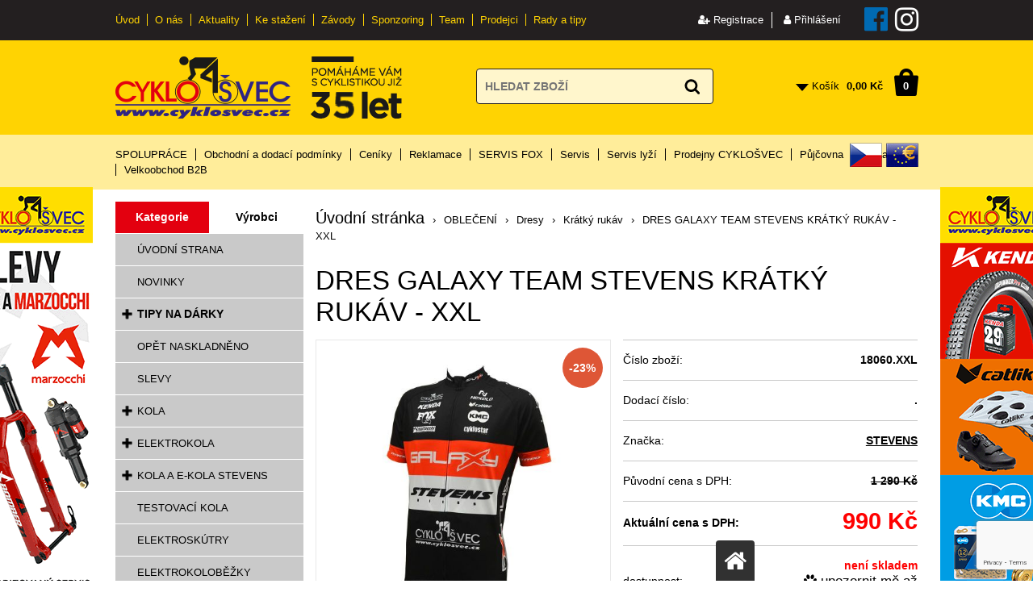

--- FILE ---
content_type: text/html; charset=windows-1250
request_url: https://www.cyklosvec.cz/dres-galaxy-team-stevens-kratky-rukav-xxl
body_size: 36607
content:
<!DOCTYPE html>
<html lang="cs">
<head>
    <script>
window.dataLayer = window.dataLayer || [];
dataLayer.push({
    page_type: "product",
customer_type: "b2c",
customer_id: "",
customer_email: "",
first_name: "",
last_name: "",
postal_code: "",
country: "CZ",
phone_number: ""
});
</script>
<!-- Google Tag Manager -->
<script>(function(w,d,s,l,i){w[l]=w[l]||[];w[l].push({'gtm.start':
new Date().getTime(),event:'gtm.js'});var f=d.getElementsByTagName(s)[0],
j=d.createElement(s),dl=l!='dataLayer'?'&l='+l:'';j.async=true;j.src=
'https://www.googletagmanager.com/gtm.js?id='+i+dl;f.parentNode.insertBefore(j,f);
})(window,document,'script','dataLayer','GTM-TQ3GMK');</script>
<!-- End Google Tag Manager -->    <meta http-equiv="Content-type" content="text/html; charset=windows-1250" />
<title>DRES GALAXY TEAM STEVENS KRÁTKÝ RUKÁV - XXL - Krátký rukáv | CYKLOŠVEC s.r.o.</title>
<meta name="Description" lang="cs" content="DRES GALAXY TEAM STEVENS KRÁTKÝ RUKÁV - XXL - vyroben ze 100% polyesteru  (vlákno Amann)  Raglánový střih je doplněn celorozepínacím zipem, třemi zadními kapsami a funkčním silikonovým proužkem v pase, který zabraňuje nechtěnému posouvání. V nabídce je v ..." />
<meta name="Keywords" lang="cs" content="DRES GALAXY TEAM STEVENS KRÁTKÝ RUKÁV - XXL, Krátký rukáv" />
<meta name="Author" content="SOFICO-CZ, a. s. | www.sofico.cz" />
<meta name="SKYPE_TOOLBAR" content="SKYPE_TOOLBAR_PARSER_COMPATIBLE" />
<meta content="width=device-width, initial-scale=1.0, maximum-scale=100.0, minimum-scale=1.0, user-scalable=yes" name="viewport" />
<meta property="og:image" content="https://www.cyklosvec.cz/pic_zbozi_det/_thb_18060_dres_team_19_kratky1.jpg" />
<meta name="robots" content="all, follow, index" />
    <link rel="canonical" href="https://www.cyklosvec.cz/dres-galaxy-team-stevens-kratky-rukav-xxl" />
<meta property="og:url" content="https://www.cyklosvec.cz/dres-galaxy-team-stevens-kratky-rukav-xxl" />
<meta property="og:title" content="DRES GALAXY TEAM STEVENS KRÁTKÝ RUKÁV - XXL" />
<meta property="og:description" content="DRES GALAXY TEAM STEVENS KRÁTKÝ RUKÁV - XXL - vyroben ze 100% polyesteru  (vlákno Amann)  Raglánový střih je doplněn celorozepínacím zipem, třemi zadními kapsami a funkčním silikonovým proužkem v pase, který zabraňuje nechtěnému posouvání. V nabídce je v ..." />
        <link rel="home" href="https://www.cyklosvec.cz/" />
<link rel="shortcut icon" href="https://www.cyklosvec.cz/grafika/favicon.ico" />
<link rel="stylesheet" type="text/css" media="all" href="https://www.cyklosvec.cz/css/styles.css?2901202604" />
<style type="text/css">#header.fixed{display:none !important;}</style><script type="text/javascript" src="//ajax.googleapis.com/ajax/libs/jquery/1.10.2/jquery.min.js"></script>
<script type="text/javascript" src="https://www.cyklosvec.cz/js/js-scripts.js?12901202604"></script>
<script type="text/javascript" src="https://www.cyklosvec.cz/js/jsphp-scripts.js?CS2901202604&cookies=0"></script>
<link rel="stylesheet" type="text/css" media="tv,screen,projection" href="https://www.cyklosvec.cz/plugins/lightgallery/css/lightgallery.css" />
<script src="https://embed.outfindo.com/guide/embed.js"></script>
<script async src="https://scripts.luigisbox.com/LBX-600926.js"></script>
<script src='https://www.google.com/recaptcha/api.js?render=6Lcefb8qAAAAANrR9Zu93wwTCTSiAcoTF73EYiFm' async defer></script></head><body id="p-dp" class=" pc-ver body_cs"><div id="top_bar_bg" class="noprint"><div id="top_bar" class="top_bar grid">
    <div id="top_bar_right"><div id="registrace">
            <a accesskey="7" href="https://www.cyklosvec.cz/registrace.php"><i class="fa fa-user-plus"></i> Registrace</a>
        </div>        
<div id="login" onclick="show_login_form();return false;">
    <a id="login_link" href="https://www.cyklosvec.cz/prihlaseni.php" accesskey="6">
        <span class="nadpis">
            <i class="fa fa-user" aria-hidden="true"></i> Přihlášení
        </span>
    </a>
</div>   
<div id="login_form" class="close_popup_click_outside">
    <div id="login_form_1">
        <span id="login_close" class="close_icon" onclick="close_login_form();">X</span>
        <div class="nadpis">Přihlášení</div>
        <div class="content"> 
            
<form method="post" action="" onsubmit="return checkForm(this)">
    <div>
        <input type="hidden" name="action" value="prihlaseni-login" />
        <input type="hidden" name="pobocka_login" value="1" />
    </div>
    <table>
        <tr>
            <td colspan="2">
                <input accesskey="6" class="input_text" id="log-box-name" type="text" name="username" value="" placeholder="přihlašovací jméno" />
            </td>
        </tr>
        <tr>
            <td colspan="2">
                <input class="input_text" id="log-box-pass" type="password" name="password" value="" placeholder="heslo" />
            </td>
        </tr>
        <tr>
            <td>
                <input class="input_submit button big" type="submit" value="Přihlásit" />
            </td>
            <td>
                <a href="https://www.cyklosvec.cz/prihlaseni.php" rel="nofollow">Zapomněli jste heslo?</a><br />
                <a accesskey="7" href="https://www.cyklosvec.cz/registrace.php" rel="nofollow">Registrace</a>
            </td>
        </tr>
    </table>
</form>         
        </div>
    </div>
</div> 
<a class="facebook" href="https://www.facebook.com/CYKLOSVEC" target="_blank"><i class="fa fa-facebook-official"></i></a>
<a class="instagram" href="https://www.instagram.com/cyklosvec.cz/" target="_blank"><i class="fa fa-instagram"></i></a></div>    <div class="menu menu_1 noprint">
      <ul><li class="level_1  first id_5"><a class="level_1  first id_5" href="/">Úvod</a></li><li class="level_1 id_1"><a class="level_1 id_1" href="https://www.cyklosvec.cz/o-nas">O nás</a></li><li class="level_1 id_14"><a class="level_1 id_14" href="/aktuality/">Aktuality</a></li><li class="level_1 id_6"><a class="level_1 id_6" href="https://www.cyklosvec.cz/ke-stazeni">Ke stažení</a></li><li class="level_1 id_7"><a class="level_1 id_7" href="https://www.cyklosvec.cz/zavody-3">Závody</a></li><li class="level_1 id_8"><a class="level_1 id_8" href="https://www.cyklosvec.cz/sponzoring-10">Sponzoring</a></li><li class="level_1 id_9"><a class="level_1 id_9" href="https://www.cyklosvec.cz/aktuality/team-cyklosvec-cl848-php">Team</a></li><li class="level_1 id_10"><a class="level_1 id_10" href="https://www.cyklosvec.cz/seznam-prodejcu.php">Prodejci</a></li><li class="level_1  last id_23"><a class="level_1  last id_23" href="https://www.cyklosvec.cz/rady-a-tipy">Rady a tipy</a><ul class="level_1"><li class="level_2"><a class="level_2" href="https://www.cyklosvec.cz/rady-a-tipy-jak-vybrat-kolo">Rady a tipy: Jak vybrat kolo</a></li><li class="level_2"><a class="level_2" href="https://www.cyklosvec.cz/rady-a-tipy-jak-vybrat-doplnky-na-kolo">Rady a tipy: Jak vybrat doplňky na kolo</a></li><li class="level_2"><a class="level_2" href="https://www.cyklosvec.cz/novy-pruvodce-pro-vyber-kol-a-elektrokol">Nový průvodce pro výběr kol a elektrokol</a></li></ul></li></ul>
      <div class="cleaner"></div>
    </div><div class="cleaner"></div></div></div>
<div id="header_bg" class="noprint"><div id="header" class="grid">
<a id="logo" href="https://www.cyklosvec.cz/"></a> <img class="img_30let" src="/grafika/35let_ing.png" alt="" />   
    <div class="search">
        <form method="get" action="https://www.cyklosvec.cz/vyhledavani.php" class="asholder" id="frmVyhledavani" onsubmit="return checkVyhledavaniForm()">
            <div class="search_1">
                <span class="search_input"><input accesskey="4" id="vyhledavani_text" class="input_text it-search" type="text" name="katalog-hledany-string" maxlength="100" value="" placeholder="HLEDAT ZBOŽÍ" /><span class="search_clear"><i class="fa fa-times"></i></span></span>
                <span class="search_button"><input class="input_submit bt-search" type="submit" value="" /></span>
            </div>
        </form>
        <div id="naseptavac_content"></div>
    </div> 
<div id="basket">
    <a id="basket_link" href="https://www.cyklosvec.cz/kosik.php" accesskey="5">
        <span class="nadpis">
            <span id="basket_show_popup" onclick="document.getElementById('basket_products').style.display='block'; return false;"></span>
            Košík
        </span>
        <span id="basket_price">
            <span id="basket_suma">0,00</span>
            <span id="basket_mena">Kč</span>
        </span>
        <span id="basket_ks">0</span>
    </a>

    <div id="basket_products" class="close_popup_click_outside">
        <div id="basket_products_1">
            <span id="basket_close" class="close_icon" onclick="document.getElementById('basket_products').style.display='none'; return false;">X</span>
            <a id="basket_products_icon" href="https://www.cyklosvec.cz/kosik.php">0</a>
            <div class="nadpis">Košík<span class="basket_price"></span></div>
            <div class="nadpis_table"><span>OBSAH KOŠÍKU</span></div>
            <div id="basket_products_tbl"></div>
            <div>
                <a class="button big" href="https://www.cyklosvec.cz/prihlaseni.php">PŘIHLÁSIT SE</a>              
                <a class="button big kosik" href="https://www.cyklosvec.cz/kosik.php">PŘEJÍT DO KOŠÍKU</a>
            </div>
            
                <div class="link">
                    <a href="https://www.cyklosvec.cz/registrace.php">Nová registrace</a><br />
                    <a href="https://www.cyklosvec.cz/prihlaseni.php">Zapomněli jste heslo ?</a>
                </div>
            
        </div>
    </div>
</div><div class="cleaner"></div></div></div>
<div id="top_bar2_bg" class="noprint"><div id="top_bar2" class="top_bar grid">
    <div class="menu menu_2 noprint">
      <ul><li class="level_1  first id_22"><a class="level_1  first id_22" href="https://www.cyklosvec.cz/spoluprace">SPOLUPRÁCE</a></li><li class="level_1 id_2"><a class="level_1 id_2" href="https://www.cyklosvec.cz/obchodni-a-dodaci-podminky">Obchodní a dodací podmínky</a><ul class="level_1"><li class="level_2"><a class="level_2" href="https://www.cyklosvec.cz/zasady-ochrany-osobnich-udaju">Zásady ochrany osobních údajů</a></li></ul></li><li class="level_1 id_1"><a class="level_1 id_1" href="https://www.cyklosvec.cz/ceniky">Ceníky</a><ul class="level_1"><li class="level_2"><a class="level_2" href="https://www.cyklosvec.cz/ceniky-moc">Ceníky MOC</a></li></ul></li><li class="level_1 id_6"><a class="level_1 id_6" href="https://www.cyklosvec.cz/reklamace">Reklamace</a></li><li class="level_1 id_24"><a class="level_1 id_24" href="https://www.cyklosvec.cz/fox">SERVIS FOX</a></li><li class="level_1 id_8"><a class="level_1 id_8" href="https://www.cyklosvec.cz/servis">Servis</a></li><li class="level_1 id_21"><a class="level_1 id_21" href="https://www.cyklosvec.cz/servis-lyzi">Servis lyží</a></li><li class="level_1 id_9"><a class="level_1 id_9" href="https://www.cyklosvec.cz/prodejny-cyklosvec">Prodejny CYKLOŠVEC</a></li><li class="level_1 id_7"><a class="level_1 id_7" href="https://www.cyklosvec.cz/pujcovna">Půjčovna</a></li><li class="level_1 id_10"><a class="level_1 id_10" href="https://www.cyklosvec.cz/kontakty">Kontakty</a></li><li class="level_1  last id_3"><a class="level_1  last id_3" href="/prihlaseni.php">Velkoobchod B2B</a></li></ul>
      <div class="cleaner"></div>
    </div>
     <div class="currency_change"><a rel="nofollow" class="CZK  active" href="https://www.cyklosvec.cz/dres-galaxy-team-stevens-kratky-rukav-xxl?mena=CZK">CZK</a><a rel="nofollow" class="EUR " href="https://www.cyklosvec.cz/dres-galaxy-team-stevens-kratky-rukav-xxl?mena=EUR">EUR</a></div><div class="cleaner"></div></div></div>
<div id="content_bg"><div id="content" class="grid">
                <div id="col-1" class="noprint"><div id="col-1-in">
        <div class="categories_bg">
    <div id="cat1mobil_show" class="mobil categories_mobil_show show" onclick="tree_categories('#cat1mobil_show', '#cat1');">
        Kategorie<span class="icon"></span>
    </div>
    
<div class="prepinac_kategorie_vyrobce">
    <span class="prepinac kategorie active">Kategorie</span>
    <span class="prepinac vyrobce">Výrobci</span>
    <div class="cleaner"></div>
</div>

    <div id="cat1" class="categories_tree hidden">
        <ul class="kategorie">
<li class='c233509073e level_1 nosubcategories'>
    <span class='icon c233509073e level_1 nosubcategories'></span>
    <span class='a_bg level_1 nosubcategories'><a class='c233509073e level_1 nosubcategories' title='ÚVODNÍ STRANA' href='https://www.cyklosvec.cz/uvodni-strana'><span class='name level_1'>ÚVODNÍ STRANA</span></a></span></li>
<li class='c85fc37b18c level_1 nosubcategories'>
    <span class='icon c85fc37b18c level_1 nosubcategories'></span>
    <span class='a_bg level_1 nosubcategories'><a class='c85fc37b18c level_1 nosubcategories' title='NOVINKY' href='https://www.cyklosvec.cz/novinky'><span class='name level_1'>NOVINKY</span></a></span></li>
<li class='c1ef91c212e level_1 subcategories'>
    <span class='icon c1ef91c212e level_1 subcategories' onclick="open_close_categories('c1ef91c212e', this);"></span>
    <span class='a_bg level_1 subcategories'><a class='c1ef91c212e level_1 subcategories' title='TIPY NA DÁRKY' href='https://www.cyklosvec.cz/tipy-na-darky'><span class='name level_1'><i class="hover_icon level_1 fa fa-angle-right"></i>TIPY NA DÁRKY</span></a></span><ul class='c1ef91c212e level_1 subcategories'>
<li class='c88bfcf02e7 level_2 nosubcategories'>
    <span class='icon c88bfcf02e7 level_2 nosubcategories'></span>
    <span class='a_bg level_2 nosubcategories'><a class='c88bfcf02e7 level_2 nosubcategories' title='Pro muže' href='https://www.cyklosvec.cz/pro-muze'><span class='name level_2'>Pro muže</span></a></span></li>
<li class='c778609db5d level_2 nosubcategories'>
    <span class='icon c778609db5d level_2 nosubcategories'></span>
    <span class='a_bg level_2 nosubcategories'><a class='c778609db5d level_2 nosubcategories' title='Pro ženy' href='https://www.cyklosvec.cz/pro-zeny'><span class='name level_2'>Pro ženy</span></a></span></li>
<li class='c8aec51422b level_2 nosubcategories'>
    <span class='icon c8aec51422b level_2 nosubcategories'></span>
    <span class='a_bg level_2 nosubcategories'><a class='c8aec51422b level_2 nosubcategories' title='Pro děti' href='https://www.cyklosvec.cz/pro-deti'><span class='name level_2'>Pro děti</span></a></span></li></ul></li>
<li class='cc3a2e37b74 level_1 nosubcategories'>
    <span class='icon cc3a2e37b74 level_1 nosubcategories'></span>
    <span class='a_bg level_1 nosubcategories'><a class='cc3a2e37b74 level_1 nosubcategories' title='OPĚT NASKLADNĚNO' href='https://www.cyklosvec.cz/opet-naskladneno'><span class='name level_1'>OPĚT NASKLADNĚNO</span></a></span></li>
<li class='c48ab2f9b45 level_1 nosubcategories'>
    <span class='icon c48ab2f9b45 level_1 nosubcategories'></span>
    <span class='a_bg level_1 nosubcategories'><a class='c48ab2f9b45 level_1 nosubcategories' title='SLEVY' href='https://www.cyklosvec.cz/slevy'><span class='name level_1'>SLEVY</span></a></span></li>
<li class='c8f14e45fce level_1 subcategories'>
    <span class='icon c8f14e45fce level_1 subcategories' onclick="open_close_categories('c8f14e45fce', this);"></span>
    <span class='a_bg level_1 subcategories'><a class='c8f14e45fce level_1 subcategories' title='KOLA' href='https://www.cyklosvec.cz/kola'><span class='name level_1'><i class="hover_icon level_1 fa fa-angle-right"></i>KOLA</span></a></span><ul class='c8f14e45fce level_1 subcategories'>
<li class='cfbd7939d67 level_2 subcategories'>
    <span class='icon cfbd7939d67 level_2 subcategories' onclick="open_close_categories('cfbd7939d67', this);"></span>
    <span class='a_bg level_2 subcategories'><a class='cfbd7939d67 level_2 subcategories' title='Horská kola' href='https://www.cyklosvec.cz/horska-kola'><span class='name level_2'>Horská kola</span></a></span><ul class='cfbd7939d67 level_2 subcategories'>
<li class='c432aca3a1e level_3 nosubcategories'>
    <span class='icon c432aca3a1e level_3 nosubcategories'></span>
    <span class='a_bg level_3 nosubcategories'><a class='c432aca3a1e level_3 nosubcategories' title='26" pevná' href='https://www.cyklosvec.cz/26-pevna'><span class='name level_3'>26" pevná</span></a></span></li>
<li class='c5737c6ec2e level_3 nosubcategories'>
    <span class='icon c5737c6ec2e level_3 nosubcategories'></span>
    <span class='a_bg level_3 nosubcategories'><a class='c5737c6ec2e level_3 nosubcategories' title='27.5" pevná' href='https://www.cyklosvec.cz/275-pevna'><span class='name level_3'>27.5" pevná</span></a></span></li>
<li class='c320722549d level_3 nosubcategories'>
    <span class='icon c320722549d level_3 nosubcategories'></span>
    <span class='a_bg level_3 nosubcategories'><a class='c320722549d level_3 nosubcategories' title='29" pevná' href='https://www.cyklosvec.cz/29-pevna'><span class='name level_3'>29" pevná</span></a></span></li>
<li class='cf2fc990265 level_3 nosubcategories'>
    <span class='icon cf2fc990265 level_3 nosubcategories'></span>
    <span class='a_bg level_3 nosubcategories'><a class='cf2fc990265 level_3 nosubcategories' title='29" celoodpružená' href='https://www.cyklosvec.cz/29-celoodpruzena'><span class='name level_3'>29" celoodpružená</span></a></span></li>
<li class='ccaf1a3dfb5 level_3 nosubcategories'>
    <span class='icon ccaf1a3dfb5 level_3 nosubcategories'></span>
    <span class='a_bg level_3 nosubcategories'><a class='ccaf1a3dfb5 level_3 nosubcategories' title='Dámská' href='https://www.cyklosvec.cz/damska'><span class='name level_3'>Dámská</span></a></span></li></ul></li>
<li class='c28dd2c7955 level_2 subcategories'>
    <span class='icon c28dd2c7955 level_2 subcategories' onclick="open_close_categories('c28dd2c7955', this);"></span>
    <span class='a_bg level_2 subcategories'><a class='c28dd2c7955 level_2 subcategories' title='Silniční a cyklokros/gravel' href='https://www.cyklosvec.cz/silnicni-a-cyklokros-gravel'><span class='name level_2'>Silniční a cyklokros/gravel</span></a></span><ul class='c28dd2c7955 level_2 subcategories'>
<li class='c20c43cc910 level_3 nosubcategories'>
    <span class='icon c20c43cc910 level_3 nosubcategories'></span>
    <span class='a_bg level_3 nosubcategories'><a class='c20c43cc910 level_3 nosubcategories' title='Silniční carbon' href='https://www.cyklosvec.cz/silnicni-carbon'><span class='name level_3'>Silniční carbon</span></a></span></li>
<li class='cb3ff03d5f3 level_3 nosubcategories'>
    <span class='icon cb3ff03d5f3 level_3 nosubcategories'></span>
    <span class='a_bg level_3 nosubcategories'><a class='cb3ff03d5f3 level_3 nosubcategories' title='Silniční Alu' href='https://www.cyklosvec.cz/silnicni-alu'><span class='name level_3'>Silniční Alu</span></a></span></li>
<li class='c22b8c9e655 level_3 nosubcategories'>
    <span class='icon c22b8c9e655 level_3 nosubcategories'></span>
    <span class='a_bg level_3 nosubcategories'><a class='c22b8c9e655 level_3 nosubcategories' title='Cyklokros/gravel' href='https://www.cyklosvec.cz/silnicni-a-cyklokros-gravel-cyklokros-gravel'><span class='name level_3'>Cyklokros/gravel</span></a></span></li></ul></li>
<li class='c35f4a8d465 level_2 subcategories'>
    <span class='icon c35f4a8d465 level_2 subcategories' onclick="open_close_categories('c35f4a8d465', this);"></span>
    <span class='a_bg level_2 subcategories'><a class='c35f4a8d465 level_2 subcategories' title='Crossová kola' href='https://www.cyklosvec.cz/crossova-kola'><span class='name level_2'>Crossová kola</span></a></span><ul class='c35f4a8d465 level_2 subcategories'>
<li class='c89f0fd5c92 level_3 nosubcategories'>
    <span class='icon c89f0fd5c92 level_3 nosubcategories'></span>
    <span class='a_bg level_3 nosubcategories'><a class='c89f0fd5c92 level_3 nosubcategories' title='Pánská crossová' href='https://www.cyklosvec.cz/panska-crossova'><span class='name level_3'>Pánská crossová</span></a></span></li>
<li class='ca666587afd level_3 nosubcategories'>
    <span class='icon ca666587afd level_3 nosubcategories'></span>
    <span class='a_bg level_3 nosubcategories'><a class='ca666587afd level_3 nosubcategories' title='Dámská crossová' href='https://www.cyklosvec.cz/damska-crossova'><span class='name level_3'>Dámská crossová</span></a></span></li></ul></li>
<li class='cd1fe173d08 level_2 subcategories'>
    <span class='icon cd1fe173d08 level_2 subcategories' onclick="open_close_categories('cd1fe173d08', this);"></span>
    <span class='a_bg level_2 subcategories'><a class='cd1fe173d08 level_2 subcategories' title='Trekkingová a city kola' href='https://www.cyklosvec.cz/trekkingova-a-city-kola'><span class='name level_2'>Trekkingová a city kola</span></a></span><ul class='cd1fe173d08 level_2 subcategories'>
<li class='cb83aac23b9 level_3 nosubcategories'>
    <span class='icon cb83aac23b9 level_3 nosubcategories'></span>
    <span class='a_bg level_3 nosubcategories'><a class='cb83aac23b9 level_3 nosubcategories' title='Pánská trekking' href='https://www.cyklosvec.cz/panska-trekking'><span class='name level_3'>Pánská trekking</span></a></span></li>
<li class='ccd00692c3b level_3 subcategories'>
    <span class='icon ccd00692c3b level_3 subcategories' onclick="open_close_categories('ccd00692c3b', this);"></span>
    <span class='a_bg level_3 subcategories'><a class='ccd00692c3b level_3 subcategories' title='Dámská trekking' href='https://www.cyklosvec.cz/damska-trekking'><span class='name level_3'>Dámská trekking</span></a></span><ul class='ccd00692c3b level_3 subcategories'>
<li class='c298f95e1bf level_4 nosubcategories'>
    <span class='icon c298f95e1bf level_4 nosubcategories'></span>
    <span class='a_bg level_4 nosubcategories'><a class='c298f95e1bf level_4 nosubcategories' title='26"' href='https://www.cyklosvec.cz/damska-trekking-26'><span class='name level_4'>26"</span></a></span></li>
<li class='cdf877f3865 level_4 nosubcategories'>
    <span class='icon cdf877f3865 level_4 nosubcategories'></span>
    <span class='a_bg level_4 nosubcategories'><a class='cdf877f3865 level_4 nosubcategories' title='28"' href='https://www.cyklosvec.cz/28'><span class='name level_4'>28"</span></a></span></li></ul></li></ul></li>
<li class='cf033ab37c3 level_2 nosubcategories'>
    <span class='icon cf033ab37c3 level_2 nosubcategories'></span>
    <span class='a_bg level_2 nosubcategories'><a class='cf033ab37c3 level_2 nosubcategories' title='BMX a freestyle kola' href='https://www.cyklosvec.cz/bmx-dh-a-freestyle-kola'><span class='name level_2'>BMX a freestyle kola</span></a></span></li>
<li class='c43ec517d68 level_2 subcategories'>
    <span class='icon c43ec517d68 level_2 subcategories' onclick="open_close_categories('c43ec517d68', this);"></span>
    <span class='a_bg level_2 subcategories'><a class='c43ec517d68 level_2 subcategories' title='Dětská kola' href='https://www.cyklosvec.cz/detska-kola'><span class='name level_2'>Dětská kola</span></a></span><ul class='c43ec517d68 level_2 subcategories'>
<li class='c6faa8040da level_3 nosubcategories'>
    <span class='icon c6faa8040da level_3 nosubcategories'></span>
    <span class='a_bg level_3 nosubcategories'><a class='c6faa8040da level_3 nosubcategories' title='24" (7-11 let)' href='https://www.cyklosvec.cz/24'><span class='name level_3'>24" (7-11 let)</span></a></span></li>
<li class='cfe73f687e5 level_3 nosubcategories'>
    <span class='icon cfe73f687e5 level_3 nosubcategories'></span>
    <span class='a_bg level_3 nosubcategories'><a class='cfe73f687e5 level_3 nosubcategories' title='20" (5-8 let)' href='https://www.cyklosvec.cz/20'><span class='name level_3'>20" (5-8 let)</span></a></span></li>
<li class='cc042f4db68 level_3 nosubcategories'>
    <span class='icon cc042f4db68 level_3 nosubcategories'></span>
    <span class='a_bg level_3 nosubcategories'><a class='cc042f4db68 level_3 nosubcategories' title='16" (4-6 let)' href='https://www.cyklosvec.cz/16'><span class='name level_3'>16" (4-6 let)</span></a></span></li>
<li class='c2f2b265625 level_3 nosubcategories'>
    <span class='icon c2f2b265625 level_3 nosubcategories'></span>
    <span class='a_bg level_3 nosubcategories'><a class='c2f2b265625 level_3 nosubcategories' title='12" (Do 3 let)' href='https://www.cyklosvec.cz/12'><span class='name level_3'>12" (Do 3 let)</span></a></span></li>
<li class='cf9b902fc32 level_3 nosubcategories'>
    <span class='icon cf9b902fc32 level_3 nosubcategories'></span>
    <span class='a_bg level_3 nosubcategories'><a class='cf9b902fc32 level_3 nosubcategories' title='26" (9-13 let)' href='https://www.cyklosvec.cz/detska-kola-26'><span class='name level_3'>26" (9-13 let)</span></a></span></li>
<li class='c6855456e2f level_3 nosubcategories'>
    <span class='icon c6855456e2f level_3 nosubcategories'></span>
    <span class='a_bg level_3 nosubcategories'><a class='c6855456e2f level_3 nosubcategories' title='27, 5" (13 let a více)' href='https://www.cyklosvec.cz/275'><span class='name level_3'>27, 5" (13 let a více)</span></a></span></li></ul></li></ul></li>
<li class='c1c383cd30b level_1 subcategories'>
    <span class='icon c1c383cd30b level_1 subcategories' onclick="open_close_categories('c1c383cd30b', this);"></span>
    <span class='a_bg level_1 subcategories'><a class='c1c383cd30b level_1 subcategories' title='ELEKTROKOLA' href='https://www.cyklosvec.cz/elektrokola'><span class='name level_1'><i class="hover_icon level_1 fa fa-angle-right"></i>ELEKTROKOLA</span></a></span><ul class='c1c383cd30b level_1 subcategories'>
<li class='c5f64ff393e level_2 subcategories'>
    <span class='icon c5f64ff393e level_2 subcategories' onclick="open_close_categories('c5f64ff393e', this);"></span>
    <span class='a_bg level_2 subcategories'><a class='c5f64ff393e level_2 subcategories' title='Dámská' href='https://www.cyklosvec.cz/elektrokola-damska'><span class='name level_2'>Dámská</span></a></span><ul class='c5f64ff393e level_2 subcategories'>
<li class='c3f8ecef855 level_3 nosubcategories'>
    <span class='icon c3f8ecef855 level_3 nosubcategories'></span>
    <span class='a_bg level_3 nosubcategories'><a class='c3f8ecef855 level_3 nosubcategories' title='26"' href='https://www.cyklosvec.cz/damska-26'><span class='name level_3'>26"</span></a></span></li>
<li class='c49571500e4 level_3 nosubcategories'>
    <span class='icon c49571500e4 level_3 nosubcategories'></span>
    <span class='a_bg level_3 nosubcategories'><a class='c49571500e4 level_3 nosubcategories' title='27, 5"' href='https://www.cyklosvec.cz/damska-275'><span class='name level_3'>27, 5"</span></a></span></li>
<li class='c4880856df8 level_3 nosubcategories'>
    <span class='icon c4880856df8 level_3 nosubcategories'></span>
    <span class='a_bg level_3 nosubcategories'><a class='c4880856df8 level_3 nosubcategories' title='28"' href='https://www.cyklosvec.cz/damska-28'><span class='name level_3'>28"</span></a></span></li>
<li class='c8e2f32d963 level_3 nosubcategories'>
    <span class='icon c8e2f32d963 level_3 nosubcategories'></span>
    <span class='a_bg level_3 nosubcategories'><a class='c8e2f32d963 level_3 nosubcategories' title='29"' href='https://www.cyklosvec.cz/damska-29'><span class='name level_3'>29"</span></a></span></li></ul></li>
<li class='c9dcb88e013 level_2 nosubcategories'>
    <span class='icon c9dcb88e013 level_2 nosubcategories'></span>
    <span class='a_bg level_2 nosubcategories'><a class='c9dcb88e013 level_2 nosubcategories' title='Městská' href='https://www.cyklosvec.cz/mestska'><span class='name level_2'>Městská</span></a></span></li>
<li class='ca2557a7b2e level_2 subcategories'>
    <span class='icon ca2557a7b2e level_2 subcategories' onclick="open_close_categories('ca2557a7b2e', this);"></span>
    <span class='a_bg level_2 subcategories'><a class='ca2557a7b2e level_2 subcategories' title='Cestovní' href='https://www.cyklosvec.cz/cestovni'><span class='name level_2'>Cestovní</span></a></span><ul class='ca2557a7b2e level_2 subcategories'>
<li class='c9b70e8fe62 level_3 subcategories'>
    <span class='icon c9b70e8fe62 level_3 subcategories' onclick="open_close_categories('c9b70e8fe62', this);"></span>
    <span class='a_bg level_3 subcategories'><a class='c9b70e8fe62 level_3 subcategories' title='Pánská' href='https://www.cyklosvec.cz/panska'><span class='name level_3'>Pánská</span></a></span><ul class='c9b70e8fe62 level_3 subcategories'>
<li class='c94c7bb58ef level_4 nosubcategories'>
    <span class='icon c94c7bb58ef level_4 nosubcategories'></span>
    <span class='a_bg level_4 nosubcategories'><a class='c94c7bb58ef level_4 nosubcategories' title='26"' href='https://www.cyklosvec.cz/panska-26'><span class='name level_4'>26"</span></a></span></li>
<li class='cf387624df5 level_4 nosubcategories'>
    <span class='icon cf387624df5 level_4 nosubcategories'></span>
    <span class='a_bg level_4 nosubcategories'><a class='cf387624df5 level_4 nosubcategories' title='28"' href='https://www.cyklosvec.cz/panska-28'><span class='name level_4'>28"</span></a></span></li>
<li class='cda57f0bef5 level_4 nosubcategories'>
    <span class='icon cda57f0bef5 level_4 nosubcategories'></span>
    <span class='a_bg level_4 nosubcategories'><a class='cda57f0bef5 level_4 nosubcategories' title='27.5"' href='https://www.cyklosvec.cz/panska-275'><span class='name level_4'>27.5"</span></a></span></li></ul></li>
<li class='cd61e4bbd63 level_3 subcategories'>
    <span class='icon cd61e4bbd63 level_3 subcategories' onclick="open_close_categories('cd61e4bbd63', this);"></span>
    <span class='a_bg level_3 subcategories'><a class='cd61e4bbd63 level_3 subcategories' title='Dámská' href='https://www.cyklosvec.cz/damska-elektrokola'><span class='name level_3'>Dámská</span></a></span><ul class='cd61e4bbd63 level_3 subcategories'>
<li class='c5e388103a3 level_4 nosubcategories'>
    <span class='icon c5e388103a3 level_4 nosubcategories'></span>
    <span class='a_bg level_4 nosubcategories'><a class='c5e388103a3 level_4 nosubcategories' title='26"' href='https://www.cyklosvec.cz/damska-elektrokola-26'><span class='name level_4'>26"</span></a></span></li>
<li class='c15de21c670 level_4 nosubcategories'>
    <span class='icon c15de21c670 level_4 nosubcategories'></span>
    <span class='a_bg level_4 nosubcategories'><a class='c15de21c670 level_4 nosubcategories' title='28"' href='https://www.cyklosvec.cz/damska-elektrokola-28'><span class='name level_4'>28"</span></a></span></li>
<li class='cf9007add82 level_4 nosubcategories'>
    <span class='icon cf9007add82 level_4 nosubcategories'></span>
    <span class='a_bg level_4 nosubcategories'><a class='cf9007add82 level_4 nosubcategories' title='27.5"' href='https://www.cyklosvec.cz/damska-275-59122'><span class='name level_4'>27.5"</span></a></span></li></ul></li></ul></li>
<li class='ccfecdb276f level_2 subcategories'>
    <span class='icon ccfecdb276f level_2 subcategories' onclick="open_close_categories('ccfecdb276f', this);"></span>
    <span class='a_bg level_2 subcategories'><a class='ccfecdb276f level_2 subcategories' title='Terénní' href='https://www.cyklosvec.cz/terenni'><span class='name level_2'>Terénní</span></a></span><ul class='ccfecdb276f level_2 subcategories'>
<li class='c941e1aaaba level_3 nosubcategories'>
    <span class='icon c941e1aaaba level_3 nosubcategories'></span>
    <span class='a_bg level_3 nosubcategories'><a class='c941e1aaaba level_3 nosubcategories' title='27.5"' href='https://www.cyklosvec.cz/terenni-275'><span class='name level_3'>27.5"</span></a></span></li>
<li class='c9431c87f27 level_3 nosubcategories'>
    <span class='icon c9431c87f27 level_3 nosubcategories'></span>
    <span class='a_bg level_3 nosubcategories'><a class='c9431c87f27 level_3 nosubcategories' title='29"' href='https://www.cyklosvec.cz/terenni-29'><span class='name level_3'>29"</span></a></span></li></ul></li>
<li class='cbd686fd640 level_2 subcategories'>
    <span class='icon cbd686fd640 level_2 subcategories' onclick="open_close_categories('cbd686fd640', this);"></span>
    <span class='a_bg level_2 subcategories'><a class='cbd686fd640 level_2 subcategories' title='Celoodpružená' href='https://www.cyklosvec.cz/celoodpruzena'><span class='name level_2'>Celoodpružená</span></a></span><ul class='cbd686fd640 level_2 subcategories'>
<li class='c821fa74b50 level_3 nosubcategories'>
    <span class='icon c821fa74b50 level_3 nosubcategories'></span>
    <span class='a_bg level_3 nosubcategories'><a class='c821fa74b50 level_3 nosubcategories' title='27.5"' href='https://www.cyklosvec.cz/celoodpruzena-275'><span class='name level_3'>27.5"</span></a></span></li>
<li class='c250cf8b51c level_3 nosubcategories'>
    <span class='icon c250cf8b51c level_3 nosubcategories'></span>
    <span class='a_bg level_3 nosubcategories'><a class='c250cf8b51c level_3 nosubcategories' title='29"' href='https://www.cyklosvec.cz/celoodpruzena-29'><span class='name level_3'>29"</span></a></span></li></ul></li>
<li class='c0aa1883c64 level_2 nosubcategories'>
    <span class='icon c0aa1883c64 level_2 nosubcategories'></span>
    <span class='a_bg level_2 nosubcategories'><a class='c0aa1883c64 level_2 nosubcategories' title='Skládací' href='https://www.cyklosvec.cz/skladaci'><span class='name level_2'>Skládací</span></a></span></li>
<li class='c0336dcbab0 level_2 nosubcategories'>
    <span class='icon c0336dcbab0 level_2 nosubcategories'></span>
    <span class='a_bg level_2 nosubcategories'><a class='c0336dcbab0 level_2 nosubcategories' title='Tříkolky' href='https://www.cyklosvec.cz/trikolky'><span class='name level_2'>Tříkolky</span></a></span></li>
<li class='ca597e50502 level_2 nosubcategories'>
    <span class='icon ca597e50502 level_2 nosubcategories'></span>
    <span class='a_bg level_2 nosubcategories'><a class='ca597e50502 level_2 nosubcategories' title='Příslušenství' href='https://www.cyklosvec.cz/elektrokola-prislusenstvi'><span class='name level_2'>Příslušenství</span></a></span></li></ul></li>
<li class='cc9f0f895fb level_1 subcategories'>
    <span class='icon cc9f0f895fb level_1 subcategories' onclick="open_close_categories('cc9f0f895fb', this);"></span>
    <span class='a_bg level_1 subcategories'><a class='cc9f0f895fb level_1 subcategories' title='KOLA A E-KOLA STEVENS' href='https://www.cyklosvec.cz/kola-a-e-kola-stevens'><span class='name level_1'><i class="hover_icon level_1 fa fa-angle-right"></i>KOLA A E-KOLA STEVENS</span></a></span><ul class='cc9f0f895fb level_1 subcategories'>
<li class='c68d30a9594 level_2 subcategories'>
    <span class='icon c68d30a9594 level_2 subcategories' onclick="open_close_categories('c68d30a9594', this);"></span>
    <span class='a_bg level_2 subcategories'><a class='c68d30a9594 level_2 subcategories' title='HORSKÁ KOLA' href='https://www.cyklosvec.cz/kola-a-e-kola-stevens-horska-kola'><span class='name level_2'>HORSKÁ KOLA</span></a></span><ul class='c68d30a9594 level_2 subcategories'>
<li class='c3dd48ab31d level_3 nosubcategories'>
    <span class='icon c3dd48ab31d level_3 nosubcategories'></span>
    <span class='a_bg level_3 nosubcategories'><a class='c3dd48ab31d level_3 nosubcategories' title='XC CARBON' href='https://www.cyklosvec.cz/xc-carbon'><span class='name level_3'>XC CARBON</span></a></span></li>
<li class='c58238e9ae2 level_3 nosubcategories'>
    <span class='icon c58238e9ae2 level_3 nosubcategories'></span>
    <span class='a_bg level_3 nosubcategories'><a class='c58238e9ae2 level_3 nosubcategories' title='XC ALU' href='https://www.cyklosvec.cz/xc-alu'><span class='name level_3'>XC ALU</span></a></span></li>
<li class='c3ad7c2ebb9 level_3 nosubcategories'>
    <span class='icon c3ad7c2ebb9 level_3 nosubcategories'></span>
    <span class='a_bg level_3 nosubcategories'><a class='c3ad7c2ebb9 level_3 nosubcategories' title='JUNIORSKÁ A DĚTSKÁ' href='https://www.cyklosvec.cz/juniorska-a-detska'><span class='name level_3'>JUNIORSKÁ A DĚTSKÁ</span></a></span></li></ul></li>
<li class='c3ef815416f level_2 subcategories'>
    <span class='icon c3ef815416f level_2 subcategories' onclick="open_close_categories('c3ef815416f', this);"></span>
    <span class='a_bg level_2 subcategories'><a class='c3ef815416f level_2 subcategories' title='CROSSOVÁ A TREKINGOVÁ KOLA' href='https://www.cyklosvec.cz/crossova-a-trekingova-kola'><span class='name level_2'>CROSSOVÁ A TREKINGOVÁ KOLA</span></a></span><ul class='c3ef815416f level_2 subcategories'>
<li class='cd81f9c1be2 level_3 nosubcategories'>
    <span class='icon cd81f9c1be2 level_3 nosubcategories'></span>
    <span class='a_bg level_3 nosubcategories'><a class='cd81f9c1be2 level_3 nosubcategories' title='TREKING PREMIUM' href='https://www.cyklosvec.cz/treking-premium'><span class='name level_3'>TREKING PREMIUM</span></a></span></li>
<li class='c13f9896df6 level_3 nosubcategories'>
    <span class='icon c13f9896df6 level_3 nosubcategories'></span>
    <span class='a_bg level_3 nosubcategories'><a class='c13f9896df6 level_3 nosubcategories' title='TREKING' href='https://www.cyklosvec.cz/treking'><span class='name level_3'>TREKING</span></a></span></li>
<li class='cc5ff2543b5 level_3 nosubcategories'>
    <span class='icon cc5ff2543b5 level_3 nosubcategories'></span>
    <span class='a_bg level_3 nosubcategories'><a class='cc5ff2543b5 level_3 nosubcategories' title='CITY' href='https://www.cyklosvec.cz/city'><span class='name level_3'>CITY</span></a></span></li>
<li class='c01386bd6d8 level_3 nosubcategories'>
    <span class='icon c01386bd6d8 level_3 nosubcategories'></span>
    <span class='a_bg level_3 nosubcategories'><a class='c01386bd6d8 level_3 nosubcategories' title='URBAN/STRADA' href='https://www.cyklosvec.cz/urban-strada'><span class='name level_3'>URBAN/STRADA</span></a></span></li>
<li class='c0bb4aec171 level_3 nosubcategories'>
    <span class='icon c0bb4aec171 level_3 nosubcategories'></span>
    <span class='a_bg level_3 nosubcategories'><a class='c0bb4aec171 level_3 nosubcategories' title='CITY CROSS' href='https://www.cyklosvec.cz/city-cross'><span class='name level_3'>CITY CROSS</span></a></span></li>
<li class='c9de6d14fff level_3 nosubcategories'>
    <span class='icon c9de6d14fff level_3 nosubcategories'></span>
    <span class='a_bg level_3 nosubcategories'><a class='c9de6d14fff level_3 nosubcategories' title='X-SERIES' href='https://www.cyklosvec.cz/x-series'><span class='name level_3'>X-SERIES</span></a></span></li></ul></li>
<li class='c93db85ed90 level_2 subcategories'>
    <span class='icon c93db85ed90 level_2 subcategories' onclick="open_close_categories('c93db85ed90', this);"></span>
    <span class='a_bg level_2 subcategories'><a class='c93db85ed90 level_2 subcategories' title='SILNIČNÍ A CYKLOKROS/GRAVEL KOLA' href='https://www.cyklosvec.cz/silnicni-a-cyklokros-gravel-kola'><span class='name level_2'>SILNIČNÍ A CYKLOKROS/GRAVEL KOLA</span></a></span><ul class='c93db85ed90 level_2 subcategories'>
<li class='cefe937780e level_3 nosubcategories'>
    <span class='icon cefe937780e level_3 nosubcategories'></span>
    <span class='a_bg level_3 nosubcategories'><a class='cefe937780e level_3 nosubcategories' title='ROAD CARBON' href='https://www.cyklosvec.cz/road-carbon'><span class='name level_3'>ROAD CARBON</span></a></span></li>
<li class='c371bce7dc8 level_3 nosubcategories'>
    <span class='icon c371bce7dc8 level_3 nosubcategories'></span>
    <span class='a_bg level_3 nosubcategories'><a class='c371bce7dc8 level_3 nosubcategories' title='ROAD ALU' href='https://www.cyklosvec.cz/road-alu'><span class='name level_3'>ROAD ALU</span></a></span></li>
<li class='c138bb06965 level_3 nosubcategories'>
    <span class='icon c138bb06965 level_3 nosubcategories'></span>
    <span class='a_bg level_3 nosubcategories'><a class='c138bb06965 level_3 nosubcategories' title='TRIATLON/ČASOVKA' href='https://www.cyklosvec.cz/triatlon-casovka'><span class='name level_3'>TRIATLON/ČASOVKA</span></a></span></li>
<li class='c8dd48d6a2e level_3 nosubcategories'>
    <span class='icon c8dd48d6a2e level_3 nosubcategories'></span>
    <span class='a_bg level_3 nosubcategories'><a class='c8dd48d6a2e level_3 nosubcategories' title='GRAVEL/CYKLOKROS' href='https://www.cyklosvec.cz/cyklokros-gravel'><span class='name level_3'>GRAVEL/CYKLOKROS</span></a></span></li>
<li class='c82cec96096 level_3 nosubcategories'>
    <span class='icon c82cec96096 level_3 nosubcategories'></span>
    <span class='a_bg level_3 nosubcategories'><a class='c82cec96096 level_3 nosubcategories' title='CUSTOM - ZAKÁZKOVÉ STAVBY' href='https://www.cyklosvec.cz/custom-zakazkove-stavby'><span class='name level_3'>CUSTOM - ZAKÁZKOVÉ STAVBY</span></a></span></li></ul></li>
<li class='cc7e1249ffc level_2 subcategories'>
    <span class='icon cc7e1249ffc level_2 subcategories' onclick="open_close_categories('cc7e1249ffc', this);"></span>
    <span class='a_bg level_2 subcategories'><a class='cc7e1249ffc level_2 subcategories' title='ELEKTROKOLA' href='https://www.cyklosvec.cz/kola-a-e-kola-stevens-elektrokola'><span class='name level_2'>ELEKTROKOLA</span></a></span><ul class='cc7e1249ffc level_2 subcategories'>
<li class='c9952cb25b5 level_3 nosubcategories'>
    <span class='icon c9952cb25b5 level_3 nosubcategories'></span>
    <span class='a_bg level_3 nosubcategories'><a class='c9952cb25b5 level_3 nosubcategories' title='E-GRAVEL' href='https://www.cyklosvec.cz/e-gravel'><span class='name level_3'>E-GRAVEL</span></a></span></li>
<li class='c6c524f9d5d level_3 nosubcategories'>
    <span class='icon c6c524f9d5d level_3 nosubcategories'></span>
    <span class='a_bg level_3 nosubcategories'><a class='c6c524f9d5d level_3 nosubcategories' title='E-TOUR' href='https://www.cyklosvec.cz/e-tour'><span class='name level_3'>E-TOUR</span></a></span></li>
<li class='cfb7b9ffa54 level_3 nosubcategories'>
    <span class='icon cfb7b9ffa54 level_3 nosubcategories'></span>
    <span class='a_bg level_3 nosubcategories'><a class='cfb7b9ffa54 level_3 nosubcategories' title='E-CITY' href='https://www.cyklosvec.cz/e-city'><span class='name level_3'>E-CITY</span></a></span></li>
<li class='caa942ab2bf level_3 nosubcategories'>
    <span class='icon caa942ab2bf level_3 nosubcategories'></span>
    <span class='a_bg level_3 nosubcategories'><a class='caa942ab2bf level_3 nosubcategories' title='E-URBAN/E-CROSS' href='https://www.cyklosvec.cz/e-urban-e-cross'><span class='name level_3'>E-URBAN/E-CROSS</span></a></span></li>
<li class='cc058f544c7 level_3 nosubcategories'>
    <span class='icon cc058f544c7 level_3 nosubcategories'></span>
    <span class='a_bg level_3 nosubcategories'><a class='cc058f544c7 level_3 nosubcategories' title='E-MTB' href='https://www.cyklosvec.cz/e-mtb'><span class='name level_3'>E-MTB</span></a></span></li></ul></li></ul></li>
<li class='c051e4e127b level_1 nosubcategories'>
    <span class='icon c051e4e127b level_1 nosubcategories'></span>
    <span class='a_bg level_1 nosubcategories'><a class='c051e4e127b level_1 nosubcategories' title='TESTOVACÍ KOLA' href='https://www.cyklosvec.cz/testovaci-kola'><span class='name level_1'>TESTOVACÍ KOLA</span></a></span></li>
<li class='c4123de1fe8 level_1 nosubcategories'>
    <span class='icon c4123de1fe8 level_1 nosubcategories'></span>
    <span class='a_bg level_1 nosubcategories'><a class='c4123de1fe8 level_1 nosubcategories' title='ELEKTROSKÚTRY' href='https://www.cyklosvec.cz/elektroskutry'><span class='name level_1'>ELEKTROSKÚTRY</span></a></span></li>
<li class='c6efbed44e6 level_1 nosubcategories'>
    <span class='icon c6efbed44e6 level_1 nosubcategories'></span>
    <span class='a_bg level_1 nosubcategories'><a class='c6efbed44e6 level_1 nosubcategories' title='ELEKTROKOLOBĚŽKY' href='https://www.cyklosvec.cz/elektrokolobezky'><span class='name level_1'>ELEKTROKOLOBĚŽKY</span></a></span></li>
<li class='ca9eb2f1f10 level_1 nosubcategories'>
    <span class='icon ca9eb2f1f10 level_1 nosubcategories'></span>
    <span class='a_bg level_1 nosubcategories'><a class='ca9eb2f1f10 level_1 nosubcategories' title='INVALIDNÍ VOZÍKY' href='https://www.cyklosvec.cz/invalidni-voziky'><span class='name level_1'>INVALIDNÍ VOZÍKY</span></a></span></li>
<li class='c84d2f3b46b level_1 nosubcategories'>
    <span class='icon c84d2f3b46b level_1 nosubcategories'></span>
    <span class='a_bg level_1 nosubcategories'><a class='c84d2f3b46b level_1 nosubcategories' title='ELEKTRICKÉ VOZÍKY' href='https://www.cyklosvec.cz/elektricke-voziky'><span class='name level_1'>ELEKTRICKÉ VOZÍKY</span></a></span></li>
<li class='c4ffce04d92 level_1 subcategories'>
    <span class='icon c4ffce04d92 level_1 subcategories' onclick="open_close_categories('c4ffce04d92', this);"></span>
    <span class='a_bg level_1 subcategories'><a class='c4ffce04d92 level_1 subcategories' title='OBLEČENÍ PROGRESS' href='https://www.cyklosvec.cz/obleceni-progress'><span class='name level_1'><i class="hover_icon level_1 fa fa-angle-right"></i>OBLEČENÍ PROGRESS</span></a></span><ul class='c4ffce04d92 level_1 subcategories'>
<li class='cf9a2fcb91d level_2 subcategories'>
    <span class='icon cf9a2fcb91d level_2 subcategories' onclick="open_close_categories('cf9a2fcb91d', this);"></span>
    <span class='a_bg level_2 subcategories'><a class='cf9a2fcb91d level_2 subcategories' title='unisex = muži,  ženy' href='https://www.cyklosvec.cz/unisex-muzi-zeny'><span class='name level_2'>unisex = muži,  ženy</span></a></span><ul class='cf9a2fcb91d level_2 subcategories'>
<li class='cca8fe98d45 level_3 nosubcategories'>
    <span class='icon cca8fe98d45 level_3 nosubcategories'></span>
    <span class='a_bg level_3 nosubcategories'><a class='cca8fe98d45 level_3 nosubcategories' title='batohy,  peněženky' href='https://www.cyklosvec.cz/batohy-penezenky'><span class='name level_3'>batohy,  peněženky</span></a></span></li>
<li class='ce4e784da8f level_3 nosubcategories'>
    <span class='icon ce4e784da8f level_3 nosubcategories'></span>
    <span class='a_bg level_3 nosubcategories'><a class='ce4e784da8f level_3 nosubcategories' title='batohy,  peněženky,  organizéry' href='https://www.cyklosvec.cz/batohy-peněženky-organizéry-katskup127733.php'><span class='name level_3'>batohy,  peněženky,  organizéry</span></a></span></li>
<li class='ce628ad3334 level_3 nosubcategories'>
    <span class='icon ce628ad3334 level_3 nosubcategories'></span>
    <span class='a_bg level_3 nosubcategories'><a class='ce628ad3334 level_3 nosubcategories' title='brýle' href='https://www.cyklosvec.cz/brýle-katskup127734.php'><span class='name level_3'>brýle</span></a></span></li>
<li class='c787f52f034 level_3 nosubcategories'>
    <span class='icon c787f52f034 level_3 nosubcategories'></span>
    <span class='a_bg level_3 nosubcategories'><a class='c787f52f034 level_3 nosubcategories' title='bundy,  vesty' href='https://www.cyklosvec.cz/bundy-vesty-katskup127735.php'><span class='name level_3'>bundy,  vesty</span></a></span></li>
<li class='cdae6042416 level_3 nosubcategories'>
    <span class='icon cdae6042416 level_3 nosubcategories'></span>
    <span class='a_bg level_3 nosubcategories'><a class='cdae6042416 level_3 nosubcategories' title='čepice,  šátky,  aj.' href='https://www.cyklosvec.cz/čepice-šátky-aj-katskup127736.php'><span class='name level_3'>čepice,  šátky,  aj.</span></a></span></li>
<li class='cf44d32d82b level_3 nosubcategories'>
    <span class='icon cf44d32d82b level_3 nosubcategories'></span>
    <span class='a_bg level_3 nosubcategories'><a class='cf44d32d82b level_3 nosubcategories' title='funkční prádlo' href='https://www.cyklosvec.cz/funkční-prádlo-katskup127737.php'><span class='name level_3'>funkční prádlo</span></a></span></li>
<li class='c968ec2eda9 level_3 nosubcategories'>
    <span class='icon c968ec2eda9 level_3 nosubcategories'></span>
    <span class='a_bg level_3 nosubcategories'><a class='c968ec2eda9 level_3 nosubcategories' title='ostatní doplňky' href='https://www.cyklosvec.cz/ostatní-doplňky-katskup127738.php'><span class='name level_3'>ostatní doplňky</span></a></span></li>
<li class='cf6e9bb6a06 level_3 nosubcategories'>
    <span class='icon cf6e9bb6a06 level_3 nosubcategories'></span>
    <span class='a_bg level_3 nosubcategories'><a class='cf6e9bb6a06 level_3 nosubcategories' title='ponožky' href='https://www.cyklosvec.cz/ponožky-katskup127739.php'><span class='name level_3'>ponožky</span></a></span></li>
<li class='c79ddb9a0dd level_3 nosubcategories'>
    <span class='icon c79ddb9a0dd level_3 nosubcategories'></span>
    <span class='a_bg level_3 nosubcategories'><a class='c79ddb9a0dd level_3 nosubcategories' title='rukavice' href='https://www.cyklosvec.cz/rukavice-katskup127740.php'><span class='name level_3'>rukavice</span></a></span></li>
<li class='c721e7faaec level_3 nosubcategories'>
    <span class='icon c721e7faaec level_3 nosubcategories'></span>
    <span class='a_bg level_3 nosubcategories'><a class='c721e7faaec level_3 nosubcategories' title='sportovní a zdravotní pomůcky' href='https://www.cyklosvec.cz/sportovní-a-zdravotní-pomůcky-katskup127741.php'><span class='name level_3'>sportovní a zdravotní pomůcky</span></a></span></li>
<li class='c094113203f level_3 nosubcategories'>
    <span class='icon c094113203f level_3 nosubcategories'></span>
    <span class='a_bg level_3 nosubcategories'><a class='c094113203f level_3 nosubcategories' title='trika,  košile,  dresy' href='https://www.cyklosvec.cz/trika-košile-dresy-katskup127742.php'><span class='name level_3'>trika,  košile,  dresy</span></a></span></li></ul></li>
<li class='cc9bec26084 level_2 subcategories'>
    <span class='icon cc9bec26084 level_2 subcategories' onclick="open_close_categories('cc9bec26084', this);"></span>
    <span class='a_bg level_2 subcategories'><a class='cc9bec26084 level_2 subcategories' title='děti' href='https://www.cyklosvec.cz/obleceni-progress-deti'><span class='name level_2'>děti</span></a></span><ul class='cc9bec26084 level_2 subcategories'>
<li class='c646c19d73c level_3 nosubcategories'>
    <span class='icon c646c19d73c level_3 nosubcategories'></span>
    <span class='a_bg level_3 nosubcategories'><a class='c646c19d73c level_3 nosubcategories' title='boty' href='https://www.cyklosvec.cz/boty-katskup127711.php'><span class='name level_3'>boty</span></a></span></li>
<li class='cc55380d620 level_3 nosubcategories'>
    <span class='icon cc55380d620 level_3 nosubcategories'></span>
    <span class='a_bg level_3 nosubcategories'><a class='cc55380d620 level_3 nosubcategories' title='brýle' href='https://www.cyklosvec.cz/brýle-katskup127712.php'><span class='name level_3'>brýle</span></a></span></li>
<li class='c1452fd517c level_3 nosubcategories'>
    <span class='icon c1452fd517c level_3 nosubcategories'></span>
    <span class='a_bg level_3 nosubcategories'><a class='c1452fd517c level_3 nosubcategories' title='bundy,  vesty' href='https://www.cyklosvec.cz/bundy-vesty-katskup127713.php'><span class='name level_3'>bundy,  vesty</span></a></span></li>
<li class='cfce18259c0 level_3 nosubcategories'>
    <span class='icon cfce18259c0 level_3 nosubcategories'></span>
    <span class='a_bg level_3 nosubcategories'><a class='cfce18259c0 level_3 nosubcategories' title='čepice,  šátky,  aj.' href='https://www.cyklosvec.cz/čepice-šátky-aj-katskup127714.php'><span class='name level_3'>čepice,  šátky,  aj.</span></a></span></li>
<li class='c9f6c259224 level_3 nosubcategories'>
    <span class='icon c9f6c259224 level_3 nosubcategories'></span>
    <span class='a_bg level_3 nosubcategories'><a class='c9f6c259224 level_3 nosubcategories' title='funkční prádlo' href='https://www.cyklosvec.cz/funkční-prádlo-katskup127715.php'><span class='name level_3'>funkční prádlo</span></a></span></li>
<li class='c65171b8a57 level_3 nosubcategories'>
    <span class='icon c65171b8a57 level_3 nosubcategories'></span>
    <span class='a_bg level_3 nosubcategories'><a class='c65171b8a57 level_3 nosubcategories' title='kalhoty,  kraťasy' href='https://www.cyklosvec.cz/kalhoty-kraťasy-katskup127716.php'><span class='name level_3'>kalhoty,  kraťasy</span></a></span></li>
<li class='c94d1ce4715 level_3 nosubcategories'>
    <span class='icon c94d1ce4715 level_3 nosubcategories'></span>
    <span class='a_bg level_3 nosubcategories'><a class='c94d1ce4715 level_3 nosubcategories' title='mikiny,  pulovry,  vesty' href='https://www.cyklosvec.cz/mikiny-pulovry-vesty-katskup127717.php'><span class='name level_3'>mikiny,  pulovry,  vesty</span></a></span></li>
<li class='c852870e22c level_3 nosubcategories'>
    <span class='icon c852870e22c level_3 nosubcategories'></span>
    <span class='a_bg level_3 nosubcategories'><a class='c852870e22c level_3 nosubcategories' title='ponožky' href='https://www.cyklosvec.cz/ponožky-katskup127718.php'><span class='name level_3'>ponožky</span></a></span></li>
<li class='c81fa4e58f5 level_3 nosubcategories'>
    <span class='icon c81fa4e58f5 level_3 nosubcategories'></span>
    <span class='a_bg level_3 nosubcategories'><a class='c81fa4e58f5 level_3 nosubcategories' title='rukavice' href='https://www.cyklosvec.cz/rukavice-katskup127719.php'><span class='name level_3'>rukavice</span></a></span></li>
<li class='cb1c044a91d level_3 nosubcategories'>
    <span class='icon cb1c044a91d level_3 nosubcategories'></span>
    <span class='a_bg level_3 nosubcategories'><a class='cb1c044a91d level_3 nosubcategories' title='trika,  košile,  dresy' href='https://www.cyklosvec.cz/trika-košile-dresy-katskup127720.php'><span class='name level_3'>trika,  košile,  dresy</span></a></span></li></ul></li>
<li class='c12a7d458c0 level_2 subcategories'>
    <span class='icon c12a7d458c0 level_2 subcategories' onclick="open_close_categories('c12a7d458c0', this);"></span>
    <span class='a_bg level_2 subcategories'><a class='c12a7d458c0 level_2 subcategories' title='muži' href='https://www.cyklosvec.cz/muzi'><span class='name level_2'>muži</span></a></span><ul class='c12a7d458c0 level_2 subcategories'>
<li class='c84c485ba11 level_3 nosubcategories'>
    <span class='icon c84c485ba11 level_3 nosubcategories'></span>
    <span class='a_bg level_3 nosubcategories'><a class='c84c485ba11 level_3 nosubcategories' title='bundy,  vesty' href='https://www.cyklosvec.cz/bundy-vesty-katskup127721.php'><span class='name level_3'>bundy,  vesty</span></a></span></li>
<li class='c3da20cb499 level_3 nosubcategories'>
    <span class='icon c3da20cb499 level_3 nosubcategories'></span>
    <span class='a_bg level_3 nosubcategories'><a class='c3da20cb499 level_3 nosubcategories' title='čepice,  šátky,  aj.' href='https://www.cyklosvec.cz/čepice-šátky-aj-katskup127722.php'><span class='name level_3'>čepice,  šátky,  aj.</span></a></span></li>
<li class='cd405ba4799 level_3 nosubcategories'>
    <span class='icon cd405ba4799 level_3 nosubcategories'></span>
    <span class='a_bg level_3 nosubcategories'><a class='cd405ba4799 level_3 nosubcategories' title='funkční prádlo' href='https://www.cyklosvec.cz/funkční-prádlo-katskup127723.php'><span class='name level_3'>funkční prádlo</span></a></span></li>
<li class='c561ac5ef51 level_3 nosubcategories'>
    <span class='icon c561ac5ef51 level_3 nosubcategories'></span>
    <span class='a_bg level_3 nosubcategories'><a class='c561ac5ef51 level_3 nosubcategories' title='kalhoty,  kraťasy' href='https://www.cyklosvec.cz/kalhoty-kraťasy-katskup127724.php'><span class='name level_3'>kalhoty,  kraťasy</span></a></span></li>
<li class='c32e66a8515 level_3 nosubcategories'>
    <span class='icon c32e66a8515 level_3 nosubcategories'></span>
    <span class='a_bg level_3 nosubcategories'><a class='c32e66a8515 level_3 nosubcategories' title='mikiny,  pulovry,  vesty' href='https://www.cyklosvec.cz/mikiny-pulovry-vesty-katskup127725.php'><span class='name level_3'>mikiny,  pulovry,  vesty</span></a></span></li>
<li class='c72f64164db level_3 nosubcategories'>
    <span class='icon c72f64164db level_3 nosubcategories'></span>
    <span class='a_bg level_3 nosubcategories'><a class='c72f64164db level_3 nosubcategories' title='ostatní doplňky' href='https://www.cyklosvec.cz/ostatní-doplňky-katskup127726.php'><span class='name level_3'>ostatní doplňky</span></a></span></li>
<li class='c559a264fda level_3 nosubcategories'>
    <span class='icon c559a264fda level_3 nosubcategories'></span>
    <span class='a_bg level_3 nosubcategories'><a class='c559a264fda level_3 nosubcategories' title='plavky' href='https://www.cyklosvec.cz/plavky-katskup127727.php'><span class='name level_3'>plavky</span></a></span></li>
<li class='cc10002c26b level_3 nosubcategories'>
    <span class='icon cc10002c26b level_3 nosubcategories'></span>
    <span class='a_bg level_3 nosubcategories'><a class='cc10002c26b level_3 nosubcategories' title='rukavice' href='https://www.cyklosvec.cz/rukavice-katskup127728.php'><span class='name level_3'>rukavice</span></a></span></li>
<li class='ceade6d2188 level_3 nosubcategories'>
    <span class='icon ceade6d2188 level_3 nosubcategories'></span>
    <span class='a_bg level_3 nosubcategories'><a class='ceade6d2188 level_3 nosubcategories' title='trika,  košile,  dresy' href='https://www.cyklosvec.cz/trika-košile-dresy-katskup127729.php'><span class='name level_3'>trika,  košile,  dresy</span></a></span></li></ul></li>
<li class='cc379acb265 level_2 subcategories'>
    <span class='icon cc379acb265 level_2 subcategories' onclick="open_close_categories('cc379acb265', this);"></span>
    <span class='a_bg level_2 subcategories'><a class='cc379acb265 level_2 subcategories' title='Ostatní' href='https://www.cyklosvec.cz/obleceni-progress-ostatni'><span class='name level_2'>Ostatní</span></a></span><ul class='cc379acb265 level_2 subcategories'>
<li class='c4a4597cc16 level_3 nosubcategories'>
    <span class='icon c4a4597cc16 level_3 nosubcategories'></span>
    <span class='a_bg level_3 nosubcategories'><a class='c4a4597cc16 level_3 nosubcategories' title='knihy aj.' href='https://www.cyklosvec.cz/knihy-aj-katskup127730.php'><span class='name level_3'>knihy aj.</span></a></span></li>
<li class='c5385a21aa9 level_3 nosubcategories'>
    <span class='icon c5385a21aa9 level_3 nosubcategories'></span>
    <span class='a_bg level_3 nosubcategories'><a class='c5385a21aa9 level_3 nosubcategories' title='prací a ošetřující prostředky' href='https://www.cyklosvec.cz/prací-a-ošetřující-prostředky-katskup127731.php'><span class='name level_3'>prací a ošetřující prostředky</span></a></span></li>
<li class='cf0e8f01a9f level_3 nosubcategories'>
    <span class='icon cf0e8f01a9f level_3 nosubcategories'></span>
    <span class='a_bg level_3 nosubcategories'><a class='cf0e8f01a9f level_3 nosubcategories' title='Reklamní materiál' href='https://www.cyklosvec.cz/reklamní-materiál-katskup127732.php'><span class='name level_3'>Reklamní materiál</span></a></span></li></ul></li>
<li class='c376eb8c4e0 level_2 subcategories'>
    <span class='icon c376eb8c4e0 level_2 subcategories' onclick="open_close_categories('c376eb8c4e0', this);"></span>
    <span class='a_bg level_2 subcategories'><a class='c376eb8c4e0 level_2 subcategories' title='unisex = muži,  ženy,  děti' href='https://www.cyklosvec.cz/unisex-muzi-zeny-deti'><span class='name level_2'>unisex = muži,  ženy,  děti</span></a></span><ul class='c376eb8c4e0 level_2 subcategories'>
<li class='cb517e26af2 level_3 nosubcategories'>
    <span class='icon cb517e26af2 level_3 nosubcategories'></span>
    <span class='a_bg level_3 nosubcategories'><a class='cb517e26af2 level_3 nosubcategories' title='batohy,  peněženky' href='https://www.cyklosvec.cz/batohy-peněženky-katskup127743.php'><span class='name level_3'>batohy,  peněženky</span></a></span></li>
<li class='c16d59639b8 level_3 nosubcategories'>
    <span class='icon c16d59639b8 level_3 nosubcategories'></span>
    <span class='a_bg level_3 nosubcategories'><a class='c16d59639b8 level_3 nosubcategories' title='boty' href='https://www.cyklosvec.cz/boty-katskup127744.php'><span class='name level_3'>boty</span></a></span></li>
<li class='c740b339e4f level_3 nosubcategories'>
    <span class='icon c740b339e4f level_3 nosubcategories'></span>
    <span class='a_bg level_3 nosubcategories'><a class='c740b339e4f level_3 nosubcategories' title='brýle' href='https://www.cyklosvec.cz/brýle-katskup127745.php'><span class='name level_3'>brýle</span></a></span></li>
<li class='c256abed069 level_3 nosubcategories'>
    <span class='icon c256abed069 level_3 nosubcategories'></span>
    <span class='a_bg level_3 nosubcategories'><a class='c256abed069 level_3 nosubcategories' title='čepice,  šátky,  aj.' href='https://www.cyklosvec.cz/čepice-šátky-aj-katskup127746.php'><span class='name level_3'>čepice,  šátky,  aj.</span></a></span></li>
<li class='cc3195274e6 level_3 nosubcategories'>
    <span class='icon cc3195274e6 level_3 nosubcategories'></span>
    <span class='a_bg level_3 nosubcategories'><a class='cc3195274e6 level_3 nosubcategories' title='ostatní doplňky' href='https://www.cyklosvec.cz/ostatní-doplňky-katskup127747.php'><span class='name level_3'>ostatní doplňky</span></a></span></li>
<li class='c20144da3f9 level_3 nosubcategories'>
    <span class='icon c20144da3f9 level_3 nosubcategories'></span>
    <span class='a_bg level_3 nosubcategories'><a class='c20144da3f9 level_3 nosubcategories' title='prací a ošetřující prostředky' href='https://www.cyklosvec.cz/prací-a-ošetřující-prostředky-katskup127748.php'><span class='name level_3'>prací a ošetřující prostředky</span></a></span></li>
<li class='c328d19604c level_3 nosubcategories'>
    <span class='icon c328d19604c level_3 nosubcategories'></span>
    <span class='a_bg level_3 nosubcategories'><a class='c328d19604c level_3 nosubcategories' title='ručníky' href='https://www.cyklosvec.cz/ručníky-katskup127749.php'><span class='name level_3'>ručníky</span></a></span></li>
<li class='c3c4ea0decf level_3 nosubcategories'>
    <span class='icon c3c4ea0decf level_3 nosubcategories'></span>
    <span class='a_bg level_3 nosubcategories'><a class='c3c4ea0decf level_3 nosubcategories' title='rukavice' href='https://www.cyklosvec.cz/rukavice-katskup127750.php'><span class='name level_3'>rukavice</span></a></span></li></ul></li>
<li class='ce00655603e level_2 subcategories'>
    <span class='icon ce00655603e level_2 subcategories' onclick="open_close_categories('ce00655603e', this);"></span>
    <span class='a_bg level_2 subcategories'><a class='ce00655603e level_2 subcategories' title='ženy' href='https://www.cyklosvec.cz/zeny'><span class='name level_2'>ženy</span></a></span><ul class='ce00655603e level_2 subcategories'>
<li class='cf0957e5b46 level_3 nosubcategories'>
    <span class='icon cf0957e5b46 level_3 nosubcategories'></span>
    <span class='a_bg level_3 nosubcategories'><a class='cf0957e5b46 level_3 nosubcategories' title='boty' href='https://www.cyklosvec.cz/boty-katskup127751.php'><span class='name level_3'>boty</span></a></span></li>
<li class='c43dc4fd38d level_3 nosubcategories'>
    <span class='icon c43dc4fd38d level_3 nosubcategories'></span>
    <span class='a_bg level_3 nosubcategories'><a class='c43dc4fd38d level_3 nosubcategories' title='bundy,  vesty' href='https://www.cyklosvec.cz/bundy-vesty-katskup127752.php'><span class='name level_3'>bundy,  vesty</span></a></span></li>
<li class='c20b1d25366 level_3 nosubcategories'>
    <span class='icon c20b1d25366 level_3 nosubcategories'></span>
    <span class='a_bg level_3 nosubcategories'><a class='c20b1d25366 level_3 nosubcategories' title='čepice,  šátky,  aj.' href='https://www.cyklosvec.cz/čepice-šátky-aj-katskup127753.php'><span class='name level_3'>čepice,  šátky,  aj.</span></a></span></li>
<li class='c7986521024 level_3 nosubcategories'>
    <span class='icon c7986521024 level_3 nosubcategories'></span>
    <span class='a_bg level_3 nosubcategories'><a class='c7986521024 level_3 nosubcategories' title='funkční prádlo' href='https://www.cyklosvec.cz/funkční-prádlo-katskup127754.php'><span class='name level_3'>funkční prádlo</span></a></span></li>
<li class='cb3444eeec0 level_3 nosubcategories'>
    <span class='icon cb3444eeec0 level_3 nosubcategories'></span>
    <span class='a_bg level_3 nosubcategories'><a class='cb3444eeec0 level_3 nosubcategories' title='kalhoty,  kraťasy' href='https://www.cyklosvec.cz/kalhoty-kraťasy-katskup127755.php'><span class='name level_3'>kalhoty,  kraťasy</span></a></span></li>
<li class='c2faa71665a level_3 nosubcategories'>
    <span class='icon c2faa71665a level_3 nosubcategories'></span>
    <span class='a_bg level_3 nosubcategories'><a class='c2faa71665a level_3 nosubcategories' title='mikiny,  pulovry,  vesty' href='https://www.cyklosvec.cz/mikiny-pulovry-vesty-katskup127756.php'><span class='name level_3'>mikiny,  pulovry,  vesty</span></a></span></li>
<li class='c9291736a79 level_3 nosubcategories'>
    <span class='icon c9291736a79 level_3 nosubcategories'></span>
    <span class='a_bg level_3 nosubcategories'><a class='c9291736a79 level_3 nosubcategories' title='ostatní doplňky' href='https://www.cyklosvec.cz/ostatní-doplňky-katskup127757.php'><span class='name level_3'>ostatní doplňky</span></a></span></li>
<li class='cd63e5b6195 level_3 nosubcategories'>
    <span class='icon cd63e5b6195 level_3 nosubcategories'></span>
    <span class='a_bg level_3 nosubcategories'><a class='cd63e5b6195 level_3 nosubcategories' title='plavky' href='https://www.cyklosvec.cz/plavky-katskup127758.php'><span class='name level_3'>plavky</span></a></span></li>
<li class='ca5214b06fc level_3 nosubcategories'>
    <span class='icon ca5214b06fc level_3 nosubcategories'></span>
    <span class='a_bg level_3 nosubcategories'><a class='ca5214b06fc level_3 nosubcategories' title='rukavice' href='https://www.cyklosvec.cz/rukavice-katskup127759.php'><span class='name level_3'>rukavice</span></a></span></li>
<li class='c4b127aa4c7 level_3 nosubcategories'>
    <span class='icon c4b127aa4c7 level_3 nosubcategories'></span>
    <span class='a_bg level_3 nosubcategories'><a class='c4b127aa4c7 level_3 nosubcategories' title='sukně,  šaty' href='https://www.cyklosvec.cz/sukně-šaty-katskup127760.php'><span class='name level_3'>sukně,  šaty</span></a></span></li>
<li class='c809317de92 level_3 nosubcategories'>
    <span class='icon c809317de92 level_3 nosubcategories'></span>
    <span class='a_bg level_3 nosubcategories'><a class='c809317de92 level_3 nosubcategories' title='trika,  košile,  dresy' href='https://www.cyklosvec.cz/trika-košile-dresy-katskup127761.php'><span class='name level_3'>trika,  košile,  dresy</span></a></span></li></ul></li></ul></li>
<li class='ca5bfc9e079 level_1 subcategories'>
    <span class='icon ca5bfc9e079 level_1 subcategories' onclick="open_close_categories('ca5bfc9e079', this);"></span>
    <span class='a_bg level_1 subcategories'><a class='ca5bfc9e079 level_1 subcategories' title='BLATNÍKY' href='https://www.cyklosvec.cz/blatniky'><span class='name level_1'><i class="hover_icon level_1 fa fa-angle-right"></i>BLATNÍKY</span></a></span><ul class='ca5bfc9e079 level_1 subcategories'>
<li class='ce2c0be2456 level_2 nosubcategories'>
    <span class='icon ce2c0be2456 level_2 nosubcategories'></span>
    <span class='a_bg level_2 nosubcategories'><a class='ce2c0be2456 level_2 nosubcategories' title='MTB 26"/27, 5"/29"' href='https://www.cyklosvec.cz/mtb-26-29'><span class='name level_2'>MTB 26"/27, 5"/29"</span></a></span></li>
<li class='c274ad4786c level_2 nosubcategories'>
    <span class='icon c274ad4786c level_2 nosubcategories'></span>
    <span class='a_bg level_2 nosubcategories'><a class='c274ad4786c level_2 nosubcategories' title='Cross 28"' href='https://www.cyklosvec.cz/cross-28'><span class='name level_2'>Cross 28"</span></a></span></li>
<li class='ceae27d77ca level_2 nosubcategories'>
    <span class='icon ceae27d77ca level_2 nosubcategories'></span>
    <span class='a_bg level_2 nosubcategories'><a class='ceae27d77ca level_2 nosubcategories' title='Silniční 28"' href='https://www.cyklosvec.cz/silnicni-28'><span class='name level_2'>Silniční 28"</span></a></span></li>
<li class='c7eabe3a164 level_2 nosubcategories'>
    <span class='icon c7eabe3a164 level_2 nosubcategories'></span>
    <span class='a_bg level_2 nosubcategories'><a class='c7eabe3a164 level_2 nosubcategories' title='Blatníky dětské' href='https://www.cyklosvec.cz/blatniky-detske'><span class='name level_2'>Blatníky dětské</span></a></span></li>
<li class='c69adc1e107 level_2 nosubcategories'>
    <span class='icon c69adc1e107 level_2 nosubcategories'></span>
    <span class='a_bg level_2 nosubcategories'><a class='c69adc1e107 level_2 nosubcategories' title='Příslušenství blatníků' href='https://www.cyklosvec.cz/prislusenstvi-blatniku'><span class='name level_2'>Příslušenství blatníků</span></a></span></li>
<li class='cc51736ad2d level_2 nosubcategories'>
    <span class='icon cc51736ad2d level_2 nosubcategories'></span>
    <span class='a_bg level_2 nosubcategories'><a class='cc51736ad2d level_2 nosubcategories' title='Gravel 28"' href='https://www.cyklosvec.cz/gravel-28'><span class='name level_2'>Gravel 28"</span></a></span></li></ul></li>
<li class='cd9d4f495e8 level_1 subcategories'>
    <span class='icon cd9d4f495e8 level_1 subcategories' onclick="open_close_categories('cd9d4f495e8', this);"></span>
    <span class='a_bg level_1 subcategories'><a class='cd9d4f495e8 level_1 subcategories' title='BRAŠNY,  BATOHY' href='https://www.cyklosvec.cz/brasny-batohy'><span class='name level_1'><i class="hover_icon level_1 fa fa-angle-right"></i>BRAŠNY,  BATOHY</span></a></span><ul class='cd9d4f495e8 level_1 subcategories'>
<li class='c9188905e74 level_2 nosubcategories'>
    <span class='icon c9188905e74 level_2 nosubcategories'></span>
    <span class='a_bg level_2 nosubcategories'><a class='c9188905e74 level_2 nosubcategories' title='Na nosič' href='https://www.cyklosvec.cz/na-nosic'><span class='name level_2'>Na nosič</span></a></span></li>
<li class='c0266e33d3f level_2 nosubcategories'>
    <span class='icon c0266e33d3f level_2 nosubcategories'></span>
    <span class='a_bg level_2 nosubcategories'><a class='c0266e33d3f level_2 nosubcategories' title='Na řídítka' href='https://www.cyklosvec.cz/na-riditka'><span class='name level_2'>Na řídítka</span></a></span></li>
<li class='c38db3aed92 level_2 nosubcategories'>
    <span class='icon c38db3aed92 level_2 nosubcategories'></span>
    <span class='a_bg level_2 nosubcategories'><a class='c38db3aed92 level_2 nosubcategories' title='Pod sedlo' href='https://www.cyklosvec.cz/pod-sedlo'><span class='name level_2'>Pod sedlo</span></a></span></li>
<li class='c621bf66ddb level_2 nosubcategories'>
    <span class='icon c621bf66ddb level_2 nosubcategories'></span>
    <span class='a_bg level_2 nosubcategories'><a class='c621bf66ddb level_2 nosubcategories' title='Přeprava kola' href='https://www.cyklosvec.cz/preprava-kola'><span class='name level_2'>Přeprava kola</span></a></span></li>
<li class='c077e29b11b level_2 nosubcategories'>
    <span class='icon c077e29b11b level_2 nosubcategories'></span>
    <span class='a_bg level_2 nosubcategories'><a class='c077e29b11b level_2 nosubcategories' title='Rámové' href='https://www.cyklosvec.cz/na-ram'><span class='name level_2'>Rámové</span></a></span></li>
<li class='c6c9882bbac level_2 nosubcategories'>
    <span class='icon c6c9882bbac level_2 nosubcategories'></span>
    <span class='a_bg level_2 nosubcategories'><a class='c6c9882bbac level_2 nosubcategories' title='Příslušenství pro smartphony' href='https://www.cyklosvec.cz/prislusenstvi-pro-smartphony'><span class='name level_2'>Příslušenství pro smartphony</span></a></span></li>
<li class='c60495b4e03 level_2 nosubcategories'>
    <span class='icon c60495b4e03 level_2 nosubcategories'></span>
    <span class='a_bg level_2 nosubcategories'><a class='c60495b4e03 level_2 nosubcategories' title='Batohy a ledvinky' href='https://www.cyklosvec.cz/batohy'><span class='name level_2'>Batohy a ledvinky</span></a></span></li></ul></li>
<li class='cd3d9446802 level_1 subcategories'>
    <span class='icon cd3d9446802 level_1 subcategories' onclick="open_close_categories('cd3d9446802', this);"></span>
    <span class='a_bg level_1 subcategories'><a class='cd3d9446802 level_1 subcategories' title='BRÝLE' href='https://www.cyklosvec.cz/bryle'><span class='name level_1'><i class="hover_icon level_1 fa fa-angle-right"></i>BRÝLE</span></a></span><ul class='cd3d9446802 level_1 subcategories'>
<li class='c812b4ba287 level_2 nosubcategories'>
    <span class='icon c812b4ba287 level_2 nosubcategories'></span>
    <span class='a_bg level_2 nosubcategories'><a class='c812b4ba287 level_2 nosubcategories' title='Cyklistické' href='https://www.cyklosvec.cz/cyklisticke'><span class='name level_2'>Cyklistické</span></a></span></li>
<li class='c26657d5ff9 level_2 nosubcategories'>
    <span class='icon c26657d5ff9 level_2 nosubcategories'></span>
    <span class='a_bg level_2 nosubcategories'><a class='c26657d5ff9 level_2 nosubcategories' title='Lyžařské' href='https://www.cyklosvec.cz/lyzarske'><span class='name level_2'>Lyžařské</span></a></span></li></ul></li>
<li class='cb6d767d2f8 level_1 subcategories'>
    <span class='icon cb6d767d2f8 level_1 subcategories' onclick="open_close_categories('cb6d767d2f8', this);"></span>
    <span class='a_bg level_1 subcategories'><a class='cb6d767d2f8 level_1 subcategories' title='BRZDY' href='https://www.cyklosvec.cz/brzdy'><span class='name level_1'><i class="hover_icon level_1 fa fa-angle-right"></i>BRZDY</span></a></span><ul class='cb6d767d2f8 level_1 subcategories'>
<li class='ce00da03b68 level_2 subcategories'>
    <span class='icon ce00da03b68 level_2 subcategories' onclick="open_close_categories('ce00da03b68', this);"></span>
    <span class='a_bg level_2 subcategories'><a class='ce00da03b68 level_2 subcategories' title='Diskové' href='https://www.cyklosvec.cz/diskove'><span class='name level_2'>Diskové</span></a></span><ul class='ce00da03b68 level_2 subcategories'>
<li class='cf73b76ce89 level_3 nosubcategories'>
    <span class='icon cf73b76ce89 level_3 nosubcategories'></span>
    <span class='a_bg level_3 nosubcategories'><a class='cf73b76ce89 level_3 nosubcategories' title='Hydraulické' href='https://www.cyklosvec.cz/hydraulicke'><span class='name level_3'>Hydraulické</span></a></span></li>
<li class='c70c639df5e level_3 nosubcategories'>
    <span class='icon c70c639df5e level_3 nosubcategories'></span>
    <span class='a_bg level_3 nosubcategories'><a class='c70c639df5e level_3 nosubcategories' title='Mechanické' href='https://www.cyklosvec.cz/mechanicke'><span class='name level_3'>Mechanické</span></a></span></li>
<li class='c28f0b86459 level_3 nosubcategories'>
    <span class='icon c28f0b86459 level_3 nosubcategories'></span>
    <span class='a_bg level_3 nosubcategories'><a class='c28f0b86459 level_3 nosubcategories' title='Příslušenství' href='https://www.cyklosvec.cz/diskove-prislusenstvi'><span class='name level_3'>Příslušenství</span></a></span></li></ul></li>
<li class='c1385974ed5 level_2 subcategories'>
    <span class='icon c1385974ed5 level_2 subcategories' onclick="open_close_categories('c1385974ed5', this);"></span>
    <span class='a_bg level_2 subcategories'><a class='c1385974ed5 level_2 subcategories' title='Čelisťové' href='https://www.cyklosvec.cz/celistove'><span class='name level_2'>Čelisťové</span></a></span><ul class='c1385974ed5 level_2 subcategories'>
<li class='c1543843a47 level_3 nosubcategories'>
    <span class='icon c1543843a47 level_3 nosubcategories'></span>
    <span class='a_bg level_3 nosubcategories'><a class='c1543843a47 level_3 nosubcategories' title='silniční' href='https://www.cyklosvec.cz/celistove-silnicni'><span class='name level_3'>silniční</span></a></span></li>
<li class='cf8c1f23d6a level_3 nosubcategories'>
    <span class='icon cf8c1f23d6a level_3 nosubcategories'></span>
    <span class='a_bg level_3 nosubcategories'><a class='cf8c1f23d6a level_3 nosubcategories' title='MTB' href='https://www.cyklosvec.cz/celistove-mtb'><span class='name level_3'>MTB</span></a></span></li>
<li class='ccfe9cb332d level_3 nosubcategories'>
    <span class='icon ccfe9cb332d level_3 nosubcategories'></span>
    <span class='a_bg level_3 nosubcategories'><a class='ccfe9cb332d level_3 nosubcategories' title='BMX' href='https://www.cyklosvec.cz/celistove-bmx'><span class='name level_3'>BMX</span></a></span></li></ul></li>
<li class='c0f28b5d49b level_2 subcategories'>
    <span class='icon c0f28b5d49b level_2 subcategories' onclick="open_close_categories('c0f28b5d49b', this);"></span>
    <span class='a_bg level_2 subcategories'><a class='c0f28b5d49b level_2 subcategories' title='Páky' href='https://www.cyklosvec.cz/paky'><span class='name level_2'>Páky</span></a></span><ul class='c0f28b5d49b level_2 subcategories'>
<li class='ce46de7e1bc level_3 nosubcategories'>
    <span class='icon ce46de7e1bc level_3 nosubcategories'></span>
    <span class='a_bg level_3 nosubcategories'><a class='ce46de7e1bc level_3 nosubcategories' title='silniční' href='https://www.cyklosvec.cz/paky-silnicni'><span class='name level_3'>silniční</span></a></span></li>
<li class='cb7b16ecf8c level_3 nosubcategories'>
    <span class='icon cb7b16ecf8c level_3 nosubcategories'></span>
    <span class='a_bg level_3 nosubcategories'><a class='cb7b16ecf8c level_3 nosubcategories' title='MTB' href='https://www.cyklosvec.cz/paky-mtb'><span class='name level_3'>MTB</span></a></span></li>
<li class='cf53df2f26a level_3 nosubcategories'>
    <span class='icon cf53df2f26a level_3 nosubcategories'></span>
    <span class='a_bg level_3 nosubcategories'><a class='cf53df2f26a level_3 nosubcategories' title='DĚTSKÉ' href='https://www.cyklosvec.cz/paky-detske'><span class='name level_3'>DĚTSKÉ</span></a></span></li></ul></li>
<li class='ca8baa56554 level_2 subcategories'>
    <span class='icon ca8baa56554 level_2 subcategories' onclick="open_close_categories('ca8baa56554', this);"></span>
    <span class='a_bg level_2 subcategories'><a class='ca8baa56554 level_2 subcategories' title='Špalíky' href='https://www.cyklosvec.cz/spaliky'><span class='name level_2'>Špalíky</span></a></span><ul class='ca8baa56554 level_2 subcategories'>
<li class='c18d8042386 level_3 nosubcategories'>
    <span class='icon c18d8042386 level_3 nosubcategories'></span>
    <span class='a_bg level_3 nosubcategories'><a class='c18d8042386 level_3 nosubcategories' title='silniční' href='https://www.cyklosvec.cz/spaliky-silnicni'><span class='name level_3'>silniční</span></a></span></li>
<li class='c816b112c61 level_3 nosubcategories'>
    <span class='icon c816b112c61 level_3 nosubcategories'></span>
    <span class='a_bg level_3 nosubcategories'><a class='c816b112c61 level_3 nosubcategories' title='MTB' href='https://www.cyklosvec.cz/spaliky-mtb'><span class='name level_3'>MTB</span></a></span></li></ul></li>
<li class='c903ce9225f level_2 nosubcategories'>
    <span class='icon c903ce9225f level_2 nosubcategories'></span>
    <span class='a_bg level_2 nosubcategories'><a class='c903ce9225f level_2 nosubcategories' title='Kotouče' href='https://www.cyklosvec.cz/kotouce'><span class='name level_2'>Kotouče</span></a></span></li>
<li class='c960b52ba79 level_2 nosubcategories'>
    <span class='icon c960b52ba79 level_2 nosubcategories'></span>
    <span class='a_bg level_2 nosubcategories'><a class='c960b52ba79 level_2 nosubcategories' title='Destičky' href='https://www.cyklosvec.cz/desticky'><span class='name level_2'>Destičky</span></a></span></li></ul></li>
<li class='c67c6a1e7ce level_1 subcategories'>
    <span class='icon c67c6a1e7ce level_1 subcategories' onclick="open_close_categories('c67c6a1e7ce', this);"></span>
    <span class='a_bg level_1 subcategories'><a class='c67c6a1e7ce level_1 subcategories' title='CYKLOCOMPUTERY,  PULSMETRY' href='https://www.cyklosvec.cz/cyklocomputery-pulsmetry'><span class='name level_1'><i class="hover_icon level_1 fa fa-angle-right"></i>CYKLOCOMPUTERY,  PULSMETRY</span></a></span><ul class='c67c6a1e7ce level_1 subcategories'>
<li class='c19f3cd308f level_2 subcategories'>
    <span class='icon c19f3cd308f level_2 subcategories' onclick="open_close_categories('c19f3cd308f', this);"></span>
    <span class='a_bg level_2 subcategories'><a class='c19f3cd308f level_2 subcategories' title='Cyklocomputery' href='https://www.cyklosvec.cz/cyklocomputery'><span class='name level_2'>Cyklocomputery</span></a></span><ul class='c19f3cd308f level_2 subcategories'>
<li class='c42998cf32d level_3 nosubcategories'>
    <span class='icon c42998cf32d level_3 nosubcategories'></span>
    <span class='a_bg level_3 nosubcategories'><a class='c42998cf32d level_3 nosubcategories' title='Drátové' href='https://www.cyklosvec.cz/cyklocomputery-dratove'><span class='name level_3'>Drátové</span></a></span></li>
<li class='cd07e70efcf level_3 nosubcategories'>
    <span class='icon cd07e70efcf level_3 nosubcategories'></span>
    <span class='a_bg level_3 nosubcategories'><a class='cd07e70efcf level_3 nosubcategories' title='Bezdrátové' href='https://www.cyklosvec.cz/bezdratove'><span class='name level_3'>Bezdrátové</span></a></span></li>
<li class='c7fe1f8abaa level_3 nosubcategories'>
    <span class='icon c7fe1f8abaa level_3 nosubcategories'></span>
    <span class='a_bg level_3 nosubcategories'><a class='c7fe1f8abaa level_3 nosubcategories' title='Příslušenství' href='https://www.cyklosvec.cz/cyklocomputery-prislusenstvi'><span class='name level_3'>Příslušenství</span></a></span></li></ul></li>
<li class='c03c6b06952 level_2 nosubcategories'>
    <span class='icon c03c6b06952 level_2 nosubcategories'></span>
    <span class='a_bg level_2 nosubcategories'><a class='c03c6b06952 level_2 nosubcategories' title='Pulsmetry' href='https://www.cyklosvec.cz/pulsmetry'><span class='name level_2'>Pulsmetry</span></a></span></li>
<li class='cc24cd76e1c level_2 nosubcategories'>
    <span class='icon cc24cd76e1c level_2 nosubcategories'></span>
    <span class='a_bg level_2 nosubcategories'><a class='cc24cd76e1c level_2 nosubcategories' title='Kamery na přilbu' href='https://www.cyklosvec.cz/kamery-na-prilbu'><span class='name level_2'>Kamery na přilbu</span></a></span></li></ul></li>
<li class='c8e296a067a level_1 subcategories'>
    <span class='icon c8e296a067a level_1 subcategories' onclick="open_close_categories('c8e296a067a', this);"></span>
    <span class='a_bg level_1 subcategories'><a class='c8e296a067a level_1 subcategories' title='DRÁTY A NIPLE' href='https://www.cyklosvec.cz/draty-a-niple'><span class='name level_1'><i class="hover_icon level_1 fa fa-angle-right"></i>DRÁTY A NIPLE</span></a></span><ul class='c8e296a067a level_1 subcategories'>
<li class='c8d5e957f29 level_2 nosubcategories'>
    <span class='icon c8d5e957f29 level_2 nosubcategories'></span>
    <span class='a_bg level_2 nosubcategories'><a class='c8d5e957f29 level_2 nosubcategories' title='Pozink' href='https://www.cyklosvec.cz/pozink'><span class='name level_2'>Pozink</span></a></span></li>
<li class='c47d1e99058 level_2 nosubcategories'>
    <span class='icon c47d1e99058 level_2 nosubcategories'></span>
    <span class='a_bg level_2 nosubcategories'><a class='c47d1e99058 level_2 nosubcategories' title='Nerez' href='https://www.cyklosvec.cz/nerez'><span class='name level_2'>Nerez</span></a></span></li>
<li class='cf2217062e9 level_2 nosubcategories'>
    <span class='icon cf2217062e9 level_2 nosubcategories'></span>
    <span class='a_bg level_2 nosubcategories'><a class='cf2217062e9 level_2 nosubcategories' title='Černé' href='https://www.cyklosvec.cz/cerne'><span class='name level_2'>Černé</span></a></span></li>
<li class='c7ef605fc8d level_2 nosubcategories'>
    <span class='icon c7ef605fc8d level_2 nosubcategories'></span>
    <span class='a_bg level_2 nosubcategories'><a class='c7ef605fc8d level_2 nosubcategories' title='Niple' href='https://www.cyklosvec.cz/niple'><span class='name level_2'>Niple</span></a></span></li>
<li class='ca8f15eda80 level_2 nosubcategories'>
    <span class='icon ca8f15eda80 level_2 nosubcategories'></span>
    <span class='a_bg level_2 nosubcategories'><a class='ca8f15eda80 level_2 nosubcategories' title='Chrom UCP' href='https://www.cyklosvec.cz/chrom-ucp'><span class='name level_2'>Chrom UCP</span></a></span></li></ul></li>
<li class='cc16a5320fa level_1 subcategories'>
    <span class='icon cc16a5320fa level_1 subcategories' onclick="open_close_categories('cc16a5320fa', this);"></span>
    <span class='a_bg level_1 subcategories'><a class='cc16a5320fa level_1 subcategories' title='DUŠE,  VELOVLOŽKY,  TMELY' href='https://www.cyklosvec.cz/duse-a-velovlozky'><span class='name level_1'><i class="hover_icon level_1 fa fa-angle-right"></i>DUŠE,  VELOVLOŽKY,  TMELY</span></a></span><ul class='cc16a5320fa level_1 subcategories'>
<li class='c1ff8a7b5dc level_2 subcategories'>
    <span class='icon c1ff8a7b5dc level_2 subcategories' onclick="open_close_categories('c1ff8a7b5dc', this);"></span>
    <span class='a_bg level_2 subcategories'><a class='c1ff8a7b5dc level_2 subcategories' title='Duše' href='https://www.cyklosvec.cz/duse'><span class='name level_2'>Duše</span></a></span><ul class='c1ff8a7b5dc level_2 subcategories'>
<li class='c1651cf0d2f level_3 nosubcategories'>
    <span class='icon c1651cf0d2f level_3 nosubcategories'></span>
    <span class='a_bg level_3 nosubcategories'><a class='c1651cf0d2f level_3 nosubcategories' title='Dětské 8-24"' href='https://www.cyklosvec.cz/detske-12-24'><span class='name level_3'>Dětské 8-24"</span></a></span></li>
<li class='ceed5af6add level_3 nosubcategories'>
    <span class='icon ceed5af6add level_3 nosubcategories'></span>
    <span class='a_bg level_3 nosubcategories'><a class='ceed5af6add level_3 nosubcategories' title='MTB 26"' href='https://www.cyklosvec.cz/mtb-26'><span class='name level_3'>MTB 26"</span></a></span></li>
<li class='c9a96876e2f level_3 nosubcategories'>
    <span class='icon c9a96876e2f level_3 nosubcategories'></span>
    <span class='a_bg level_3 nosubcategories'><a class='c9a96876e2f level_3 nosubcategories' title='MTB 27.5"(650B)' href='https://www.cyklosvec.cz/mtb-275-650b-'><span class='name level_3'>MTB 27.5"(650B)</span></a></span></li>
<li class='c1a5b1e4daa level_3 nosubcategories'>
    <span class='icon c1a5b1e4daa level_3 nosubcategories'></span>
    <span class='a_bg level_3 nosubcategories'><a class='c1a5b1e4daa level_3 nosubcategories' title='MTB 29"' href='https://www.cyklosvec.cz/mtb-29'><span class='name level_3'>MTB 29"</span></a></span></li>
<li class='c15d4e891d7 level_3 nosubcategories'>
    <span class='icon c15d4e891d7 level_3 nosubcategories'></span>
    <span class='a_bg level_3 nosubcategories'><a class='c15d4e891d7 level_3 nosubcategories' title='Cross/trek 28"' href='https://www.cyklosvec.cz/duse-cross-trek-28'><span class='name level_3'>Cross/trek 28"</span></a></span></li>
<li class='ca8abb4bb28 level_3 nosubcategories'>
    <span class='icon ca8abb4bb28 level_3 nosubcategories'></span>
    <span class='a_bg level_3 nosubcategories'><a class='ca8abb4bb28 level_3 nosubcategories' title='Silniční 28"' href='https://www.cyklosvec.cz/duse-silnicni-28'><span class='name level_3'>Silniční 28"</span></a></span></li>
<li class='c13f3cf8c53 level_3 nosubcategories'>
    <span class='icon c13f3cf8c53 level_3 nosubcategories'></span>
    <span class='a_bg level_3 nosubcategories'><a class='c13f3cf8c53 level_3 nosubcategories' title='Ultralehké' href='https://www.cyklosvec.cz/ultralehke'><span class='name level_3'>Ultralehké</span></a></span></li>
<li class='c550a141f12 level_3 nosubcategories'>
    <span class='icon c550a141f12 level_3 nosubcategories'></span>
    <span class='a_bg level_3 nosubcategories'><a class='c550a141f12 level_3 nosubcategories' title='Zesílené' href='https://www.cyklosvec.cz/zesilene'><span class='name level_3'>Zesílené</span></a></span></li>
<li class='c67f7fb873e level_3 nosubcategories'>
    <span class='icon c67f7fb873e level_3 nosubcategories'></span>
    <span class='a_bg level_3 nosubcategories'><a class='c67f7fb873e level_3 nosubcategories' title='Samozalepovací' href='https://www.cyklosvec.cz/samozalepovaci'><span class='name level_3'>Samozalepovací</span></a></span></li>
<li class='cc203d8a151 level_3 nosubcategories'>
    <span class='icon cc203d8a151 level_3 nosubcategories'></span>
    <span class='a_bg level_3 nosubcategories'><a class='cc203d8a151 level_3 nosubcategories' title='Ostatní duše' href='https://www.cyklosvec.cz/ostatni-duse'><span class='name level_3'>Ostatní duše</span></a></span></li>
<li class='c690778da76 level_3 nosubcategories'>
    <span class='icon c690778da76 level_3 nosubcategories'></span>
    <span class='a_bg level_3 nosubcategories'><a class='c690778da76 level_3 nosubcategories' title='TPU' href='https://www.cyklosvec.cz/tpu'><span class='name level_3'>TPU</span></a></span></li></ul></li>
<li class='cf7e6c85504 level_2 nosubcategories'>
    <span class='icon cf7e6c85504 level_2 nosubcategories'></span>
    <span class='a_bg level_2 nosubcategories'><a class='cf7e6c85504 level_2 nosubcategories' title='Velovložky,  tmely' href='https://www.cyklosvec.cz/velovlozky'><span class='name level_2'>Velovložky,  tmely</span></a></span></li></ul></li>
<li class='cc74d97b01e level_1 subcategories'>
    <span class='icon cc74d97b01e level_1 subcategories' onclick="open_close_categories('cc74d97b01e', this);"></span>
    <span class='a_bg level_1 subcategories'><a class='cc74d97b01e level_1 subcategories' title='KAZETY,  VÍCEKOLEČKA' href='https://www.cyklosvec.cz/kazety-vicekolecka'><span class='name level_1'><i class="hover_icon level_1 fa fa-angle-right"></i>KAZETY,  VÍCEKOLEČKA</span></a></span><ul class='cc74d97b01e level_1 subcategories'>
<li class='ca0a080f42e level_2 nosubcategories'>
    <span class='icon ca0a080f42e level_2 nosubcategories'></span>
    <span class='a_bg level_2 nosubcategories'><a class='ca0a080f42e level_2 nosubcategories' title='Kryty' href='https://www.cyklosvec.cz/kryty'><span class='name level_2'>Kryty</span></a></span></li>
<li class='c202cb962ac level_2 subcategories'>
    <span class='icon c202cb962ac level_2 subcategories' onclick="open_close_categories('c202cb962ac', this);"></span>
    <span class='a_bg level_2 subcategories'><a class='c202cb962ac level_2 subcategories' title='Kazety,  vícekolečka' href='https://www.cyklosvec.cz/kazety-vicekolecka-kazety-vicekolecka'><span class='name level_2'>Kazety,  vícekolečka</span></a></span><ul class='c202cb962ac level_2 subcategories'>
<li class='c8bf1211fd4 level_3 nosubcategories'>
    <span class='icon c8bf1211fd4 level_3 nosubcategories'></span>
    <span class='a_bg level_3 nosubcategories'><a class='c8bf1211fd4 level_3 nosubcategories' title='5-kola' href='https://www.cyklosvec.cz/5-kola'><span class='name level_3'>5-kola</span></a></span></li>
<li class='ca02ffd91ec level_3 nosubcategories'>
    <span class='icon ca02ffd91ec level_3 nosubcategories'></span>
    <span class='a_bg level_3 nosubcategories'><a class='ca02ffd91ec level_3 nosubcategories' title='6-kola' href='https://www.cyklosvec.cz/6-kola'><span class='name level_3'>6-kola</span></a></span></li>
<li class='cbca82e41ee level_3 nosubcategories'>
    <span class='icon cbca82e41ee level_3 nosubcategories'></span>
    <span class='a_bg level_3 nosubcategories'><a class='cbca82e41ee level_3 nosubcategories' title='7-kola' href='https://www.cyklosvec.cz/7-kola'><span class='name level_3'>7-kola</span></a></span></li>
<li class='c00ec53c468 level_3 nosubcategories'>
    <span class='icon c00ec53c468 level_3 nosubcategories'></span>
    <span class='a_bg level_3 nosubcategories'><a class='c00ec53c468 level_3 nosubcategories' title='8-kola' href='https://www.cyklosvec.cz/8-kola'><span class='name level_3'>8-kola</span></a></span></li>
<li class='c4f6ffe13a5 level_3 nosubcategories'>
    <span class='icon c4f6ffe13a5 level_3 nosubcategories'></span>
    <span class='a_bg level_3 nosubcategories'><a class='c4f6ffe13a5 level_3 nosubcategories' title='9-kola' href='https://www.cyklosvec.cz/9-kola'><span class='name level_3'>9-kola</span></a></span></li>
<li class='cbeed13602b level_3 nosubcategories'>
    <span class='icon cbeed13602b level_3 nosubcategories'></span>
    <span class='a_bg level_3 nosubcategories'><a class='cbeed13602b level_3 nosubcategories' title='10-kola' href='https://www.cyklosvec.cz/10-kola'><span class='name level_3'>10-kola</span></a></span></li>
<li class='c0584ce565c level_3 nosubcategories'>
    <span class='icon c0584ce565c level_3 nosubcategories'></span>
    <span class='a_bg level_3 nosubcategories'><a class='c0584ce565c level_3 nosubcategories' title='11-kola' href='https://www.cyklosvec.cz/11-kola'><span class='name level_3'>11-kola</span></a></span></li>
<li class='c4effc08cc8 level_3 nosubcategories'>
    <span class='icon c4effc08cc8 level_3 nosubcategories'></span>
    <span class='a_bg level_3 nosubcategories'><a class='c4effc08cc8 level_3 nosubcategories' title='12-kola' href='https://www.cyklosvec.cz/12-kola'><span class='name level_3'>12-kola</span></a></span></li>
<li class='cd34ab169b7 level_3 nosubcategories'>
    <span class='icon cd34ab169b7 level_3 nosubcategories'></span>
    <span class='a_bg level_3 nosubcategories'><a class='cd34ab169b7 level_3 nosubcategories' title='Volnoběžná kolečka' href='https://www.cyklosvec.cz/volnobezna-kolecka'><span class='name level_3'>Volnoběžná kolečka</span></a></span></li></ul></li>
<li class='cc8ffe9a587 level_2 nosubcategories'>
    <span class='icon cc8ffe9a587 level_2 nosubcategories'></span>
    <span class='a_bg level_2 nosubcategories'><a class='cc8ffe9a587 level_2 nosubcategories' title='Pastorky' href='https://www.cyklosvec.cz/pastorky'><span class='name level_2'>Pastorky</span></a></span></li></ul></li>
<li class='cc20ad4d76f level_1 subcategories'>
    <span class='icon cc20ad4d76f level_1 subcategories' onclick="open_close_categories('cc20ad4d76f', this);"></span>
    <span class='a_bg level_1 subcategories'><a class='cc20ad4d76f level_1 subcategories' title='KLIKY,  PŘEVODNÍKY' href='https://www.cyklosvec.cz/kliky-prevodniky'><span class='name level_1'><i class="hover_icon level_1 fa fa-angle-right"></i>KLIKY,  PŘEVODNÍKY</span></a></span><ul class='cc20ad4d76f level_1 subcategories'>
<li class='c38b3eff8ba level_2 nosubcategories'>
    <span class='icon c38b3eff8ba level_2 nosubcategories'></span>
    <span class='a_bg level_2 nosubcategories'><a class='c38b3eff8ba level_2 nosubcategories' title='MTB' href='https://www.cyklosvec.cz/kliky-prevodniky-mtb'><span class='name level_2'>MTB</span></a></span></li>
<li class='cec8956637a level_2 nosubcategories'>
    <span class='icon cec8956637a level_2 nosubcategories'></span>
    <span class='a_bg level_2 nosubcategories'><a class='cec8956637a level_2 nosubcategories' title='Silniční' href='https://www.cyklosvec.cz/kliky-prevodniky-silnicni'><span class='name level_2'>Silniční</span></a></span></li>
<li class='c6974ce5ac6 level_2 nosubcategories'>
    <span class='icon c6974ce5ac6 level_2 nosubcategories'></span>
    <span class='a_bg level_2 nosubcategories'><a class='c6974ce5ac6 level_2 nosubcategories' title='Cross' href='https://www.cyklosvec.cz/kliky-prevodniky-cross'><span class='name level_2'>Cross</span></a></span></li>
<li class='cc9e1074f5b level_2 nosubcategories'>
    <span class='icon cc9e1074f5b level_2 nosubcategories'></span>
    <span class='a_bg level_2 nosubcategories'><a class='cc9e1074f5b level_2 nosubcategories' title='Jednopřevodník' href='https://www.cyklosvec.cz/jednoprevodnik'><span class='name level_2'>Jednopřevodník</span></a></span></li>
<li class='c65b9eea6e1 level_2 nosubcategories'>
    <span class='icon c65b9eea6e1 level_2 nosubcategories'></span>
    <span class='a_bg level_2 nosubcategories'><a class='c65b9eea6e1 level_2 nosubcategories' title='Levé kliky' href='https://www.cyklosvec.cz/leve-kliky'><span class='name level_2'>Levé kliky</span></a></span></li>
<li class='cf0935e4cd5 level_2 nosubcategories'>
    <span class='icon cf0935e4cd5 level_2 nosubcategories'></span>
    <span class='a_bg level_2 nosubcategories'><a class='cf0935e4cd5 level_2 nosubcategories' title='Převodníky' href='https://www.cyklosvec.cz/prevodniky'><span class='name level_2'>Převodníky</span></a></span></li>
<li class='ca97da629b0 level_2 nosubcategories'>
    <span class='icon ca97da629b0 level_2 nosubcategories'></span>
    <span class='a_bg level_2 nosubcategories'><a class='ca97da629b0 level_2 nosubcategories' title='Kryty a příslušenství' href='https://www.cyklosvec.cz/kryty-a-prislusenstvi'><span class='name level_2'>Kryty a příslušenství</span></a></span></li></ul></li>
<li class='c1ff1de7740 level_1 nosubcategories'>
    <span class='icon c1ff1de7740 level_1 nosubcategories'></span>
    <span class='a_bg level_1 nosubcategories'><a class='c1ff1de7740 level_1 nosubcategories' title='KOLEČKA BALANČNÍ' href='https://www.cyklosvec.cz/kolecka-balancni'><span class='name level_1'>KOLEČKA BALANČNÍ</span></a></span></li>
<li class='c6f4922f455 level_1 subcategories'>
    <span class='icon c6f4922f455 level_1 subcategories' onclick="open_close_categories('c6f4922f455', this);"></span>
    <span class='a_bg level_1 subcategories'><a class='c6f4922f455 level_1 subcategories' title='KOLOBĚŽKY A ODRÁŽEDLA' href='https://www.cyklosvec.cz/kolobezky-a-odrazedla'><span class='name level_1'><i class="hover_icon level_1 fa fa-angle-right"></i>KOLOBĚŽKY A ODRÁŽEDLA</span></a></span><ul class='c6f4922f455 level_1 subcategories'>
<li class='c9b8619251a level_2 nosubcategories'>
    <span class='icon c9b8619251a level_2 nosubcategories'></span>
    <span class='a_bg level_2 nosubcategories'><a class='c9b8619251a level_2 nosubcategories' title='Koloběžky' href='https://www.cyklosvec.cz/kolobezky'><span class='name level_2'>Koloběžky</span></a></span></li>
<li class='c1afa34a7f9 level_2 nosubcategories'>
    <span class='icon c1afa34a7f9 level_2 nosubcategories'></span>
    <span class='a_bg level_2 nosubcategories'><a class='c1afa34a7f9 level_2 nosubcategories' title='Odrážedla' href='https://www.cyklosvec.cz/odrazedla'><span class='name level_2'>Odrážedla</span></a></span></li>
<li class='c65ded5353c level_2 nosubcategories'>
    <span class='icon c65ded5353c level_2 nosubcategories'></span>
    <span class='a_bg level_2 nosubcategories'><a class='c65ded5353c level_2 nosubcategories' title='Jednokolky' href='https://www.cyklosvec.cz/jednokolky'><span class='name level_2'>Jednokolky</span></a></span></li></ul></li>
<li class='cb5e160e864 level_1 nosubcategories'>
    <span class='icon cb5e160e864 level_1 nosubcategories'></span>
    <span class='a_bg level_1 nosubcategories'><a class='cb5e160e864 level_1 nosubcategories' title='KOSMETIKA' href='https://www.cyklosvec.cz/kosmetika-114169'><span class='name level_1'>KOSMETIKA</span></a></span></li>
<li class='cf7177163c8 level_1 subcategories'>
    <span class='icon cf7177163c8 level_1 subcategories' onclick="open_close_categories('cf7177163c8', this);"></span>
    <span class='a_bg level_1 subcategories'><a class='cf7177163c8 level_1 subcategories' title='LÁHVE,  KOŠÍKY LÁHVÍ' href='https://www.cyklosvec.cz/lahve-kosiky-lahvi'><span class='name level_1'><i class="hover_icon level_1 fa fa-angle-right"></i>LÁHVE,  KOŠÍKY LÁHVÍ</span></a></span><ul class='cf7177163c8 level_1 subcategories'>
<li class='c577ef1154f level_2 nosubcategories'>
    <span class='icon c577ef1154f level_2 nosubcategories'></span>
    <span class='a_bg level_2 nosubcategories'><a class='c577ef1154f level_2 nosubcategories' title='Láhve' href='https://www.cyklosvec.cz/lahve'><span class='name level_2'>Láhve</span></a></span></li>
<li class='c01161aaa0b level_2 nosubcategories'>
    <span class='icon c01161aaa0b level_2 nosubcategories'></span>
    <span class='a_bg level_2 nosubcategories'><a class='c01161aaa0b level_2 nosubcategories' title='Košíky' href='https://www.cyklosvec.cz/kosiky'><span class='name level_2'>Košíky</span></a></span></li></ul></li>
<li class='c37693cfc74 level_1 subcategories'>
    <span class='icon c37693cfc74 level_1 subcategories' onclick="open_close_categories('c37693cfc74', this);"></span>
    <span class='a_bg level_1 subcategories'><a class='c37693cfc74 level_1 subcategories' title='LANKA A BOWDENY' href='https://www.cyklosvec.cz/lanka-a-bowdeny'><span class='name level_1'><i class="hover_icon level_1 fa fa-angle-right"></i>LANKA A BOWDENY</span></a></span><ul class='c37693cfc74 level_1 subcategories'>
<li class='c0a09c8844b level_2 subcategories'>
    <span class='icon c0a09c8844b level_2 subcategories' onclick="open_close_categories('c0a09c8844b', this);"></span>
    <span class='a_bg level_2 subcategories'><a class='c0a09c8844b level_2 subcategories' title='Lanka' href='https://www.cyklosvec.cz/lanka'><span class='name level_2'>Lanka</span></a></span><ul class='c0a09c8844b level_2 subcategories'>
<li class='cbbf94b34eb level_3 nosubcategories'>
    <span class='icon cbbf94b34eb level_3 nosubcategories'></span>
    <span class='a_bg level_3 nosubcategories'><a class='cbbf94b34eb level_3 nosubcategories' title='Brzdová' href='https://www.cyklosvec.cz/brzdova'><span class='name level_3'>Brzdová</span></a></span></li>
<li class='c4f4adcbf8c level_3 nosubcategories'>
    <span class='icon c4f4adcbf8c level_3 nosubcategories'></span>
    <span class='a_bg level_3 nosubcategories'><a class='c4f4adcbf8c level_3 nosubcategories' title='Řadicí' href='https://www.cyklosvec.cz/radici'><span class='name level_3'>Řadicí</span></a></span></li></ul></li>
<li class='c2b24d49505 level_2 nosubcategories'>
    <span class='icon c2b24d49505 level_2 nosubcategories'></span>
    <span class='a_bg level_2 nosubcategories'><a class='c2b24d49505 level_2 nosubcategories' title='Bowdeny' href='https://www.cyklosvec.cz/bowdeny'><span class='name level_2'>Bowdeny</span></a></span></li>
<li class='ca5e0013237 level_2 nosubcategories'>
    <span class='icon ca5e0013237 level_2 nosubcategories'></span>
    <span class='a_bg level_2 nosubcategories'><a class='ca5e0013237 level_2 nosubcategories' title='Koncovky a příslušenství' href='https://www.cyklosvec.cz/koncovky-a-prislusenstvi'><span class='name level_2'>Koncovky a příslušenství</span></a></span></li></ul></li>
<li class='c24bf04eca2 level_1 subcategories'>
    <span class='icon c24bf04eca2 level_1 subcategories' onclick="open_close_categories('c24bf04eca2', this);"></span>
    <span class='a_bg level_1 subcategories'><a class='c24bf04eca2 level_1 subcategories' title='LOŽISKA' href='https://www.cyklosvec.cz/loziska'><span class='name level_1'><i class="hover_icon level_1 fa fa-angle-right"></i>LOŽISKA</span></a></span><ul class='c24bf04eca2 level_1 subcategories'>
<li class='c374bf35feb level_2 nosubcategories'>
    <span class='icon c374bf35feb level_2 nosubcategories'></span>
    <span class='a_bg level_2 nosubcategories'><a class='c374bf35feb level_2 nosubcategories' title='Do nábojů' href='https://www.cyklosvec.cz/do-naboju'><span class='name level_2'>Do nábojů</span></a></span></li>
<li class='c7068569fe4 level_2 nosubcategories'>
    <span class='icon c7068569fe4 level_2 nosubcategories'></span>
    <span class='a_bg level_2 nosubcategories'><a class='c7068569fe4 level_2 nosubcategories' title='Do zadní stavby' href='https://www.cyklosvec.cz/do-zadni-stavby'><span class='name level_2'>Do zadní stavby</span></a></span></li>
<li class='cfef79ac18d level_2 nosubcategories'>
    <span class='icon cfef79ac18d level_2 nosubcategories'></span>
    <span class='a_bg level_2 nosubcategories'><a class='cfef79ac18d level_2 nosubcategories' title='Do středových složení' href='https://www.cyklosvec.cz/do-stredovych-slozeni'><span class='name level_2'>Do středových složení</span></a></span></li>
<li class='c08a276c79b level_2 nosubcategories'>
    <span class='icon c08a276c79b level_2 nosubcategories'></span>
    <span class='a_bg level_2 nosubcategories'><a class='c08a276c79b level_2 nosubcategories' title='Do hlavových složení' href='https://www.cyklosvec.cz/do-hlavovych-slozeni'><span class='name level_2'>Do hlavových složení</span></a></span></li></ul></li>
<li class='c33e75ff09d level_1 nosubcategories'>
    <span class='icon c33e75ff09d level_1 nosubcategories'></span>
    <span class='a_bg level_1 nosubcategories'><a class='c33e75ff09d level_1 nosubcategories' title='MAPY,  KNIHY,  ČASOPISY' href='https://www.cyklosvec.cz/mapy-knihy-casopisy'><span class='name level_1'>MAPY,  KNIHY,  ČASOPISY</span></a></span></li>
<li class='c1f0e3dad99 level_1 subcategories'>
    <span class='icon c1f0e3dad99 level_1 subcategories' onclick="open_close_categories('c1f0e3dad99', this);"></span>
    <span class='a_bg level_1 subcategories'><a class='c1f0e3dad99 level_1 subcategories' title='MĚNIČE' href='https://www.cyklosvec.cz/menice'><span class='name level_1'><i class="hover_icon level_1 fa fa-angle-right"></i>MĚNIČE</span></a></span><ul class='c1f0e3dad99 level_1 subcategories'>
<li class='c9fc3d7152b level_2 subcategories'>
    <span class='icon c9fc3d7152b level_2 subcategories' onclick="open_close_categories('c9fc3d7152b', this);"></span>
    <span class='a_bg level_2 subcategories'><a class='c9fc3d7152b level_2 subcategories' title='MTB' href='https://www.cyklosvec.cz/menice-mtb'><span class='name level_2'>MTB</span></a></span><ul class='c9fc3d7152b level_2 subcategories'>
<li class='c9a14d4a84a level_3 nosubcategories'>
    <span class='icon c9a14d4a84a level_3 nosubcategories'></span>
    <span class='a_bg level_3 nosubcategories'><a class='c9a14d4a84a level_3 nosubcategories' title='12 rychlostí' href='https://www.cyklosvec.cz/12-rychlosti'><span class='name level_3'>12 rychlostí</span></a></span></li>
<li class='cdc912a253d level_3 nosubcategories'>
    <span class='icon cdc912a253d level_3 nosubcategories'></span>
    <span class='a_bg level_3 nosubcategories'><a class='cdc912a253d level_3 nosubcategories' title='6/7 rychlostí' href='https://www.cyklosvec.cz/6-7-rychlosti'><span class='name level_3'>6/7 rychlostí</span></a></span></li>
<li class='c39461a19e9 level_3 nosubcategories'>
    <span class='icon c39461a19e9 level_3 nosubcategories'></span>
    <span class='a_bg level_3 nosubcategories'><a class='c39461a19e9 level_3 nosubcategories' title='7/8 rychlostí' href='https://www.cyklosvec.cz/7-8-rychlosti'><span class='name level_3'>7/8 rychlostí</span></a></span></li>
<li class='c8efb100a29 level_3 nosubcategories'>
    <span class='icon c8efb100a29 level_3 nosubcategories'></span>
    <span class='a_bg level_3 nosubcategories'><a class='c8efb100a29 level_3 nosubcategories' title='9 rychlostí' href='https://www.cyklosvec.cz/9-rychlosti'><span class='name level_3'>9 rychlostí</span></a></span></li>
<li class='cd9fc5b73a8 level_3 nosubcategories'>
    <span class='icon cd9fc5b73a8 level_3 nosubcategories'></span>
    <span class='a_bg level_3 nosubcategories'><a class='cd9fc5b73a8 level_3 nosubcategories' title='10 rychlostí' href='https://www.cyklosvec.cz/10-rychlosti'><span class='name level_3'>10 rychlostí</span></a></span></li>
<li class='cc86a7ee3d8 level_3 nosubcategories'>
    <span class='icon cc86a7ee3d8 level_3 nosubcategories'></span>
    <span class='a_bg level_3 nosubcategories'><a class='cc86a7ee3d8 level_3 nosubcategories' title='11 rychlostí' href='https://www.cyklosvec.cz/11-rychlosti'><span class='name level_3'>11 rychlostí</span></a></span></li></ul></li>
<li class='c02522a2b27 level_2 nosubcategories'>
    <span class='icon c02522a2b27 level_2 nosubcategories'></span>
    <span class='a_bg level_2 nosubcategories'><a class='c02522a2b27 level_2 nosubcategories' title='SILNIČNÍ' href='https://www.cyklosvec.cz/menice-silnicni'><span class='name level_2'>SILNIČNÍ</span></a></span></li>
<li class='c6b9253f66f level_2 nosubcategories'>
    <span class='icon c6b9253f66f level_2 nosubcategories'></span>
    <span class='a_bg level_2 nosubcategories'><a class='c6b9253f66f level_2 nosubcategories' title='KLADKY' href='https://www.cyklosvec.cz/menice-kladky'><span class='name level_2'>KLADKY</span></a></span></li></ul></li>
<li class='c02e74f10e0 level_1 subcategories'>
    <span class='icon c02e74f10e0 level_1 subcategories' onclick="open_close_categories('c02e74f10e0', this);"></span>
    <span class='a_bg level_1 subcategories'><a class='c02e74f10e0 level_1 subcategories' title='NÁBOJE' href='https://www.cyklosvec.cz/naboje'><span class='name level_1'><i class="hover_icon level_1 fa fa-angle-right"></i>NÁBOJE</span></a></span><ul class='c02e74f10e0 level_1 subcategories'>
<li class='c1d7f7abc18 level_2 nosubcategories'>
    <span class='icon c1d7f7abc18 level_2 nosubcategories'></span>
    <span class='a_bg level_2 nosubcategories'><a class='c1d7f7abc18 level_2 nosubcategories' title='Torpédo+náhradní díly' href='https://www.cyklosvec.cz/torpedonahradni-dily'><span class='name level_2'>Torpédo+náhradní díly</span></a></span></li>
<li class='c2a79ea27c2 level_2 subcategories'>
    <span class='icon c2a79ea27c2 level_2 subcategories' onclick="open_close_categories('c2a79ea27c2', this);"></span>
    <span class='a_bg level_2 subcategories'><a class='c2a79ea27c2 level_2 subcategories' title='Přední' href='https://www.cyklosvec.cz/predni'><span class='name level_2'>Přední</span></a></span><ul class='c2a79ea27c2 level_2 subcategories'>
<li class='ce0c641195b level_3 subcategories'>
    <span class='icon ce0c641195b level_3 subcategories' onclick="open_close_categories('ce0c641195b', this);"></span>
    <span class='a_bg level_3 subcategories'><a class='ce0c641195b level_3 subcategories' title='Disc' href='https://www.cyklosvec.cz/disc'><span class='name level_3'>Disc</span></a></span><ul class='ce0c641195b level_3 subcategories'>
<li class='c54bea476a5 level_4 nosubcategories'>
    <span class='icon c54bea476a5 level_4 nosubcategories'></span>
    <span class='a_bg level_4 nosubcategories'><a class='c54bea476a5 level_4 nosubcategories' title='28 děr' href='https://www.cyklosvec.cz/disc-28-der'><span class='name level_4'>28 děr</span></a></span></li>
<li class='c9b72e31dac level_4 nosubcategories'>
    <span class='icon c9b72e31dac level_4 nosubcategories'></span>
    <span class='a_bg level_4 nosubcategories'><a class='c9b72e31dac level_4 nosubcategories' title='32 děr' href='https://www.cyklosvec.cz/32-der'><span class='name level_4'>32 děr</span></a></span></li>
<li class='c16c222aa19 level_4 nosubcategories'>
    <span class='icon c16c222aa19 level_4 nosubcategories'></span>
    <span class='a_bg level_4 nosubcategories'><a class='c16c222aa19 level_4 nosubcategories' title='36 děr' href='https://www.cyklosvec.cz/36-der'><span class='name level_4'>36 děr</span></a></span></li></ul></li>
<li class='cf85454e827 level_3 subcategories'>
    <span class='icon cf85454e827 level_3 subcategories' onclick="open_close_categories('cf85454e827', this);"></span>
    <span class='a_bg level_3 subcategories'><a class='cf85454e827 level_3 subcategories' title='Nedisc' href='https://www.cyklosvec.cz/nedisc'><span class='name level_3'>Nedisc</span></a></span><ul class='cf85454e827 level_3 subcategories'>
<li class='c7dcd340d84 level_4 nosubcategories'>
    <span class='icon c7dcd340d84 level_4 nosubcategories'></span>
    <span class='a_bg level_4 nosubcategories'><a class='c7dcd340d84 level_4 nosubcategories' title='32 děr' href='https://www.cyklosvec.cz/nedisc-32-der'><span class='name level_4'>32 děr</span></a></span></li>
<li class='c81448138f5 level_4 nosubcategories'>
    <span class='icon c81448138f5 level_4 nosubcategories'></span>
    <span class='a_bg level_4 nosubcategories'><a class='c81448138f5 level_4 nosubcategories' title='36 děr' href='https://www.cyklosvec.cz/nedisc-36-der'><span class='name level_4'>36 děr</span></a></span></li>
<li class='c97e8527fea level_4 nosubcategories'>
    <span class='icon c97e8527fea level_4 nosubcategories'></span>
    <span class='a_bg level_4 nosubcategories'><a class='c97e8527fea level_4 nosubcategories' title='28 děr' href='https://www.cyklosvec.cz/28-der'><span class='name level_4'>28 děr</span></a></span></li>
<li class='c647bba3443 level_4 nosubcategories'>
    <span class='icon c647bba3443 level_4 nosubcategories'></span>
    <span class='a_bg level_4 nosubcategories'><a class='c647bba3443 level_4 nosubcategories' title='48 děr' href='https://www.cyklosvec.cz/48-der'><span class='name level_4'>48 děr</span></a></span></li></ul></li></ul></li>
<li class='c1c9ac0159c level_2 subcategories'>
    <span class='icon c1c9ac0159c level_2 subcategories' onclick="open_close_categories('c1c9ac0159c', this);"></span>
    <span class='a_bg level_2 subcategories'><a class='c1c9ac0159c level_2 subcategories' title='Zadní' href='https://www.cyklosvec.cz/zadni'><span class='name level_2'>Zadní</span></a></span><ul class='c1c9ac0159c level_2 subcategories'>
<li class='cfaa9afea49 level_3 subcategories'>
    <span class='icon cfaa9afea49 level_3 subcategories' onclick="open_close_categories('cfaa9afea49', this);"></span>
    <span class='a_bg level_3 subcategories'><a class='cfaa9afea49 level_3 subcategories' title='Disc' href='https://www.cyklosvec.cz/zadni-disc'><span class='name level_3'>Disc</span></a></span><ul class='cfaa9afea49 level_3 subcategories'>
<li class='c161ef637df level_4 nosubcategories'>
    <span class='icon c161ef637df level_4 nosubcategories'></span>
    <span class='a_bg level_4 nosubcategories'><a class='c161ef637df level_4 nosubcategories' title='28 děr' href='https://www.cyklosvec.cz/disc-28-der-125514'><span class='name level_4'>28 děr</span></a></span></li>
<li class='c4cd3d44f11 level_4 nosubcategories'>
    <span class='icon c4cd3d44f11 level_4 nosubcategories'></span>
    <span class='a_bg level_4 nosubcategories'><a class='c4cd3d44f11 level_4 nosubcategories' title='24 děr' href='https://www.cyklosvec.cz/24-der'><span class='name level_4'>24 děr</span></a></span></li>
<li class='ced265bc903 level_4 nosubcategories'>
    <span class='icon ced265bc903 level_4 nosubcategories'></span>
    <span class='a_bg level_4 nosubcategories'><a class='ced265bc903 level_4 nosubcategories' title='32 děr' href='https://www.cyklosvec.cz/disc-32-der'><span class='name level_4'>32 děr</span></a></span></li>
<li class='cc75b6f114c level_4 nosubcategories'>
    <span class='icon cc75b6f114c level_4 nosubcategories'></span>
    <span class='a_bg level_4 nosubcategories'><a class='cc75b6f114c level_4 nosubcategories' title='36 děr' href='https://www.cyklosvec.cz/disc-36-der'><span class='name level_4'>36 děr</span></a></span></li></ul></li>
<li class='c3c7781a36b level_3 subcategories'>
    <span class='icon c3c7781a36b level_3 subcategories' onclick="open_close_categories('c3c7781a36b', this);"></span>
    <span class='a_bg level_3 subcategories'><a class='c3c7781a36b level_3 subcategories' title='Nedisc' href='https://www.cyklosvec.cz/zadni-nedisc'><span class='name level_3'>Nedisc</span></a></span><ul class='c3c7781a36b level_3 subcategories'>
<li class='c8d34201a5b level_4 nosubcategories'>
    <span class='icon c8d34201a5b level_4 nosubcategories'></span>
    <span class='a_bg level_4 nosubcategories'><a class='c8d34201a5b level_4 nosubcategories' title='32 děr' href='https://www.cyklosvec.cz/nedisc-32-der-548'><span class='name level_4'>32 děr</span></a></span></li>
<li class='cccb1d45fb7 level_4 nosubcategories'>
    <span class='icon cccb1d45fb7 level_4 nosubcategories'></span>
    <span class='a_bg level_4 nosubcategories'><a class='cccb1d45fb7 level_4 nosubcategories' title='36 děr' href='https://www.cyklosvec.cz/nedisc-36-der-549'><span class='name level_4'>36 děr</span></a></span></li>
<li class='c01f78be6f7 level_4 nosubcategories'>
    <span class='icon c01f78be6f7 level_4 nosubcategories'></span>
    <span class='a_bg level_4 nosubcategories'><a class='c01f78be6f7 level_4 nosubcategories' title='28 děr' href='https://www.cyklosvec.cz/nedisc-28-der'><span class='name level_4'>28 děr</span></a></span></li>
<li class='c7f24d24052 level_4 nosubcategories'>
    <span class='icon c7f24d24052 level_4 nosubcategories'></span>
    <span class='a_bg level_4 nosubcategories'><a class='c7f24d24052 level_4 nosubcategories' title='48 děr' href='https://www.cyklosvec.cz/nedisc-48-der'><span class='name level_4'>48 děr</span></a></span></li></ul></li></ul></li>
<li class='c6c4b761a28 level_2 nosubcategories'>
    <span class='icon c6c4b761a28 level_2 nosubcategories'></span>
    <span class='a_bg level_2 nosubcategories'><a class='c6c4b761a28 level_2 nosubcategories' title='Vícerychlostní' href='https://www.cyklosvec.cz/vicerychlostni'><span class='name level_2'>Vícerychlostní</span></a></span></li>
<li class='c0640966322 level_2 nosubcategories'>
    <span class='icon c0640966322 level_2 nosubcategories'></span>
    <span class='a_bg level_2 nosubcategories'><a class='c0640966322 level_2 nosubcategories' title='Náhradní díly' href='https://www.cyklosvec.cz/nahradni-dily'><span class='name level_2'>Náhradní díly</span></a></span></li>
<li class='c140f6969d5 level_2 nosubcategories'>
    <span class='icon c140f6969d5 level_2 nosubcategories'></span>
    <span class='a_bg level_2 nosubcategories'><a class='c140f6969d5 level_2 nosubcategories' title='Dynamo náboj' href='https://www.cyklosvec.cz/dynamo-naboj'><span class='name level_2'>Dynamo náboj</span></a></span></li>
<li class='cb73ce398c3 level_2 nosubcategories'>
    <span class='icon cb73ce398c3 level_2 nosubcategories'></span>
    <span class='a_bg level_2 nosubcategories'><a class='cb73ce398c3 level_2 nosubcategories' title='Rychloupínáky' href='https://www.cyklosvec.cz/rychloupinaky'><span class='name level_2'>Rychloupínáky</span></a></span></li>
<li class='c30af388e8b level_2 nosubcategories'>
    <span class='icon c30af388e8b level_2 nosubcategories'></span>
    <span class='a_bg level_2 nosubcategories'><a class='c30af388e8b level_2 nosubcategories' title='Pevné osy' href='https://www.cyklosvec.cz/pevne-osy'><span class='name level_2'>Pevné osy</span></a></span></li></ul></li>
<li class='c9a1158154d level_1 subcategories'>
    <span class='icon c9a1158154d level_1 subcategories' onclick="open_close_categories('c9a1158154d', this);"></span>
    <span class='a_bg level_1 subcategories'><a class='c9a1158154d level_1 subcategories' title='NÁŘADÍ,  LEPENÍ,  MAZIVA' href='https://www.cyklosvec.cz/naradi-lepeni-maziva'><span class='name level_1'><i class="hover_icon level_1 fa fa-angle-right"></i>NÁŘADÍ,  LEPENÍ,  MAZIVA</span></a></span><ul class='c9a1158154d level_1 subcategories'>
<li class='cf7664060cc level_2 subcategories'>
    <span class='icon cf7664060cc level_2 subcategories' onclick="open_close_categories('cf7664060cc', this);"></span>
    <span class='a_bg level_2 subcategories'><a class='cf7664060cc level_2 subcategories' title='Nářadí' href='https://www.cyklosvec.cz/naradi'><span class='name level_2'>Nářadí</span></a></span><ul class='cf7664060cc level_2 subcategories'>
<li class='c51d92be1c6 level_3 nosubcategories'>
    <span class='icon c51d92be1c6 level_3 nosubcategories'></span>
    <span class='a_bg level_3 nosubcategories'><a class='c51d92be1c6 level_3 nosubcategories' title='Dílenské' href='https://www.cyklosvec.cz/dilenske'><span class='name level_3'>Dílenské</span></a></span></li>
<li class='c428fca9bc1 level_3 nosubcategories'>
    <span class='icon c428fca9bc1 level_3 nosubcategories'></span>
    <span class='a_bg level_3 nosubcategories'><a class='c428fca9bc1 level_3 nosubcategories' title='Kapesní' href='https://www.cyklosvec.cz/kapesni'><span class='name level_3'>Kapesní</span></a></span></li></ul></li>
<li class='ceda80a3d5b level_2 nosubcategories'>
    <span class='icon ceda80a3d5b level_2 nosubcategories'></span>
    <span class='a_bg level_2 nosubcategories'><a class='ceda80a3d5b level_2 nosubcategories' title='Lepení a záplaty' href='https://www.cyklosvec.cz/lepeni-a-zaplaty'><span class='name level_2'>Lepení a záplaty</span></a></span></li>
<li class='c8f121ce07d level_2 nosubcategories'>
    <span class='icon c8f121ce07d level_2 nosubcategories'></span>
    <span class='a_bg level_2 nosubcategories'><a class='c8f121ce07d level_2 nosubcategories' title='Maziva,  oleje,  kapaliny' href='https://www.cyklosvec.cz/maziva-oleje-kapaliny'><span class='name level_2'>Maziva,  oleje,  kapaliny</span></a></span></li>
<li class='c06138bc5af level_2 nosubcategories'>
    <span class='icon c06138bc5af level_2 nosubcategories'></span>
    <span class='a_bg level_2 nosubcategories'><a class='c06138bc5af level_2 nosubcategories' title='Čističe' href='https://www.cyklosvec.cz/cistice'><span class='name level_2'>Čističe</span></a></span></li>
<li class='c39059724f7 level_2 nosubcategories'>
    <span class='icon c39059724f7 level_2 nosubcategories'></span>
    <span class='a_bg level_2 nosubcategories'><a class='c39059724f7 level_2 nosubcategories' title='Oleje tlumicí' href='https://www.cyklosvec.cz/oleje-tlumici'><span class='name level_2'>Oleje tlumicí</span></a></span></li></ul></li>
<li class='cd645920e39 level_1 subcategories'>
    <span class='icon cd645920e39 level_1 subcategories' onclick="open_close_categories('cd645920e39', this);"></span>
    <span class='a_bg level_1 subcategories'><a class='cd645920e39 level_1 subcategories' title='NOSIČE,  KOŠE,  DRŽÁKY' href='https://www.cyklosvec.cz/nosice-kose-drzaky'><span class='name level_1'><i class="hover_icon level_1 fa fa-angle-right"></i>NOSIČE,  KOŠE,  DRŽÁKY</span></a></span><ul class='cd645920e39 level_1 subcategories'>
<li class='ce96ed478da level_2 nosubcategories'>
    <span class='icon ce96ed478da level_2 nosubcategories'></span>
    <span class='a_bg level_2 nosubcategories'><a class='ce96ed478da level_2 nosubcategories' title='Nosiče' href='https://www.cyklosvec.cz/nosice'><span class='name level_2'>Nosiče</span></a></span></li>
<li class='cc0e190d826 level_2 nosubcategories'>
    <span class='icon cc0e190d826 level_2 nosubcategories'></span>
    <span class='a_bg level_2 nosubcategories'><a class='cc0e190d826 level_2 nosubcategories' title='Koše' href='https://www.cyklosvec.cz/kose'><span class='name level_2'>Koše</span></a></span></li>
<li class='cec8ce6abb3 level_2 nosubcategories'>
    <span class='icon cec8ce6abb3 level_2 nosubcategories'></span>
    <span class='a_bg level_2 nosubcategories'><a class='cec8ce6abb3 level_2 nosubcategories' title='Držáky kol' href='https://www.cyklosvec.cz/drzaky-kol'><span class='name level_2'>Držáky kol</span></a></span></li>
<li class='c060ad92489 level_2 nosubcategories'>
    <span class='icon c060ad92489 level_2 nosubcategories'></span>
    <span class='a_bg level_2 nosubcategories'><a class='c060ad92489 level_2 nosubcategories' title='Gumicuky' href='https://www.cyklosvec.cz/gumicuky'><span class='name level_2'>Gumicuky</span></a></span></li></ul></li>
<li class='c45c48cce2e level_1 subcategories   open'>
    <span class='icon c45c48cce2e level_1 subcategories   open' onclick="open_close_categories('c45c48cce2e', this);"></span>
    <span class='a_bg level_1 subcategories'><a class='c45c48cce2e level_1 subcategories   open' title='OBLEČENÍ' href='https://www.cyklosvec.cz/obleceni'><span class='name level_1'><i class="hover_icon level_1 fa fa-angle-right"></i>OBLEČENÍ</span></a></span><ul class='c45c48cce2e level_1 subcategories   open'>
<li class='c2a38a4a931 level_2 subcategories   open'>
    <span class='icon c2a38a4a931 level_2 subcategories   open' onclick="open_close_categories('c2a38a4a931', this);"></span>
    <span class='a_bg level_2 subcategories'><a class='c2a38a4a931 level_2 subcategories   open' title='Dresy' href='https://www.cyklosvec.cz/dresy'><span class='name level_2'>Dresy</span></a></span><ul class='c2a38a4a931 level_2 subcategories   open'>
<li class='ce7b24b112a level_3 nosubcategories active'>
    <span class='icon ce7b24b112a level_3 nosubcategories active'></span>
    <span class='a_bg level_3 nosubcategories'><a class='ce7b24b112a level_3 nosubcategories active' title='Krátký rukáv' href='https://www.cyklosvec.cz/kratky-rukav'><span class='name level_3'>Krátký rukáv</span></a></span></li>
<li class='c52720e0035 level_3 nosubcategories'>
    <span class='icon c52720e0035 level_3 nosubcategories'></span>
    <span class='a_bg level_3 nosubcategories'><a class='c52720e0035 level_3 nosubcategories' title='Dlouhý rukáv' href='https://www.cyklosvec.cz/dlouhy-rukav'><span class='name level_3'>Dlouhý rukáv</span></a></span></li></ul></li>
<li class='c7647966b73 level_2 nosubcategories'>
    <span class='icon c7647966b73 level_2 nosubcategories'></span>
    <span class='a_bg level_2 nosubcategories'><a class='c7647966b73 level_2 nosubcategories' title='Vesty' href='https://www.cyklosvec.cz/vesty'><span class='name level_2'>Vesty</span></a></span></li>
<li class='c8613985ec4 level_2 subcategories'>
    <span class='icon c8613985ec4 level_2 subcategories' onclick="open_close_categories('c8613985ec4', this);"></span>
    <span class='a_bg level_2 subcategories'><a class='c8613985ec4 level_2 subcategories' title='Bundy' href='https://www.cyklosvec.cz/bundy'><span class='name level_2'>Bundy</span></a></span><ul class='c8613985ec4 level_2 subcategories'>
<li class='cc3e878e27f level_3 nosubcategories'>
    <span class='icon cc3e878e27f level_3 nosubcategories'></span>
    <span class='a_bg level_3 nosubcategories'><a class='cc3e878e27f level_3 nosubcategories' title='Bundy cyklo' href='https://www.cyklosvec.cz/bundy-cyklo'><span class='name level_3'>Bundy cyklo</span></a></span></li>
<li class='c00411460f7 level_3 nosubcategories'>
    <span class='icon c00411460f7 level_3 nosubcategories'></span>
    <span class='a_bg level_3 nosubcategories'><a class='c00411460f7 level_3 nosubcategories' title='Bundy sportovní' href='https://www.cyklosvec.cz/bundy-sportovni'><span class='name level_3'>Bundy sportovní</span></a></span></li>
<li class='cbac9162b47 level_3 nosubcategories'>
    <span class='icon cbac9162b47 level_3 nosubcategories'></span>
    <span class='a_bg level_3 nosubcategories'><a class='cbac9162b47 level_3 nosubcategories' title='Bundy zimní' href='https://www.cyklosvec.cz/bundy-zimni'><span class='name level_3'>Bundy zimní</span></a></span></li></ul></li>
<li class='c54229abfcf level_2 subcategories'>
    <span class='icon c54229abfcf level_2 subcategories' onclick="open_close_categories('c54229abfcf', this);"></span>
    <span class='a_bg level_2 subcategories'><a class='c54229abfcf level_2 subcategories' title='Kalhoty' href='https://www.cyklosvec.cz/kalhoty'><span class='name level_2'>Kalhoty</span></a></span><ul class='c54229abfcf level_2 subcategories'>
<li class='c9be40cee5b level_3 nosubcategories'>
    <span class='icon c9be40cee5b level_3 nosubcategories'></span>
    <span class='a_bg level_3 nosubcategories'><a class='c9be40cee5b level_3 nosubcategories' title='Cyklo krátké' href='https://www.cyklosvec.cz/cyklo-kratke'><span class='name level_3'>Cyklo krátké</span></a></span></li>
<li class='c5ef698cd9f level_3 nosubcategories'>
    <span class='icon c5ef698cd9f level_3 nosubcategories'></span>
    <span class='a_bg level_3 nosubcategories'><a class='c5ef698cd9f level_3 nosubcategories' title='Cyklo dlouhé a 3/4' href='https://www.cyklosvec.cz/cyklo-dlouhe-a-3-4'><span class='name level_3'>Cyklo dlouhé a 3/4</span></a></span></li>
<li class='c05049e90fa level_3 nosubcategories'>
    <span class='icon c05049e90fa level_3 nosubcategories'></span>
    <span class='a_bg level_3 nosubcategories'><a class='c05049e90fa level_3 nosubcategories' title='Ostatní oblečení' href='https://www.cyklosvec.cz/ostatni-obleceni'><span class='name level_3'>Ostatní oblečení</span></a></span></li></ul></li>
<li class='c92cc227532 level_2 nosubcategories'>
    <span class='icon c92cc227532 level_2 nosubcategories'></span>
    <span class='a_bg level_2 nosubcategories'><a class='c92cc227532 level_2 nosubcategories' title='Trika,  mikiny,  košile' href='https://www.cyklosvec.cz/trika-mikiny-kosile-cepice'><span class='name level_2'>Trika,  mikiny,  košile</span></a></span></li>
<li class='c98dce83da5 level_2 nosubcategories'>
    <span class='icon c98dce83da5 level_2 nosubcategories'></span>
    <span class='a_bg level_2 nosubcategories'><a class='c98dce83da5 level_2 nosubcategories' title='Rukavice,  návleky,  ponožky' href='https://www.cyklosvec.cz/rukavice-navleky-ponozky'><span class='name level_2'>Rukavice,  návleky,  ponožky</span></a></span></li>
<li class='cf4b9ec30ad level_2 nosubcategories'>
    <span class='icon cf4b9ec30ad level_2 nosubcategories'></span>
    <span class='a_bg level_2 nosubcategories'><a class='cf4b9ec30ad level_2 nosubcategories' title='Čepice,  pláštěnky' href='https://www.cyklosvec.cz/cepice-plastenky'><span class='name level_2'>Čepice,  pláštěnky</span></a></span></li></ul></li>
<li class='cc51ce410c1 level_1 subcategories'>
    <span class='icon cc51ce410c1 level_1 subcategories' onclick="open_close_categories('cc51ce410c1', this);"></span>
    <span class='a_bg level_1 subcategories'><a class='cc51ce410c1 level_1 subcategories' title='OSY STŘEDOVÉ' href='https://www.cyklosvec.cz/osy-stredove'><span class='name level_1'><i class="hover_icon level_1 fa fa-angle-right"></i>OSY STŘEDOVÉ</span></a></span><ul class='cc51ce410c1 level_1 subcategories'>
<li class='ca3c65c2974 level_2 nosubcategories'>
    <span class='icon ca3c65c2974 level_2 nosubcategories'></span>
    <span class='a_bg level_2 nosubcategories'><a class='ca3c65c2974 level_2 nosubcategories' title='Holé' href='https://www.cyklosvec.cz/hole'><span class='name level_2'>Holé</span></a></span></li>
<li class='c2723d092b6 level_2 subcategories'>
    <span class='icon c2723d092b6 level_2 subcategories' onclick="open_close_categories('c2723d092b6', this);"></span>
    <span class='a_bg level_2 subcategories'><a class='c2723d092b6 level_2 subcategories' title='Zapouzdřené' href='https://www.cyklosvec.cz/zapouzdrene'><span class='name level_2'>Zapouzdřené</span></a></span><ul class='c2723d092b6 level_2 subcategories'>
<li class='ccf004fdc76 level_3 nosubcategories'>
    <span class='icon ccf004fdc76 level_3 nosubcategories'></span>
    <span class='a_bg level_3 nosubcategories'><a class='ccf004fdc76 level_3 nosubcategories' title='Čtyřhran' href='https://www.cyklosvec.cz/ctyrhran'><span class='name level_3'>Čtyřhran</span></a></span></li>
<li class='c0c74b7f784 level_3 nosubcategories'>
    <span class='icon c0c74b7f784 level_3 nosubcategories'></span>
    <span class='a_bg level_3 nosubcategories'><a class='c0c74b7f784 level_3 nosubcategories' title='ISIS a Octalink' href='https://www.cyklosvec.cz/isis-a-octalink'><span class='name level_3'>ISIS a Octalink</span></a></span></li>
<li class='cd709f38ef7 level_3 nosubcategories'>
    <span class='icon cd709f38ef7 level_3 nosubcategories'></span>
    <span class='a_bg level_3 nosubcategories'><a class='cd709f38ef7 level_3 nosubcategories' title='Klínek' href='https://www.cyklosvec.cz/klinek'><span class='name level_3'>Klínek</span></a></span></li></ul></li>
<li class='c5f93f98352 level_2 nosubcategories'>
    <span class='icon c5f93f98352 level_2 nosubcategories'></span>
    <span class='a_bg level_2 nosubcategories'><a class='c5f93f98352 level_2 nosubcategories' title='Ložiska,  misky a příslušenství' href='https://www.cyklosvec.cz/loziska-misky-a-prislusenstvi'><span class='name level_2'>Ložiska,  misky a příslušenství</span></a></span></li></ul></li>
<li class='caab3238922 level_1 subcategories'>
    <span class='icon caab3238922 level_1 subcategories' onclick="open_close_categories('caab3238922', this);"></span>
    <span class='a_bg level_1 subcategories'><a class='caab3238922 level_1 subcategories' title='PEDÁLY' href='https://www.cyklosvec.cz/pedaly'><span class='name level_1'><i class="hover_icon level_1 fa fa-angle-right"></i>PEDÁLY</span></a></span><ul class='caab3238922 level_1 subcategories'>
<li class='c698d51a19d level_2 subcategories'>
    <span class='icon c698d51a19d level_2 subcategories' onclick="open_close_categories('c698d51a19d', this);"></span>
    <span class='a_bg level_2 subcategories'><a class='c698d51a19d level_2 subcategories' title='Standardní' href='https://www.cyklosvec.cz/standardni'><span class='name level_2'>Standardní</span></a></span><ul class='c698d51a19d level_2 subcategories'>
<li class='c41f1f19176 level_3 nosubcategories'>
    <span class='icon c41f1f19176 level_3 nosubcategories'></span>
    <span class='a_bg level_3 nosubcategories'><a class='c41f1f19176 level_3 nosubcategories' title='MTB/Cross' href='https://www.cyklosvec.cz/mtb-cross'><span class='name level_3'>MTB/Cross</span></a></span></li>
<li class='c24b16fede9 level_3 nosubcategories'>
    <span class='icon c24b16fede9 level_3 nosubcategories'></span>
    <span class='a_bg level_3 nosubcategories'><a class='c24b16fede9 level_3 nosubcategories' title='Silniční' href='https://www.cyklosvec.cz/standardni-silnicni'><span class='name level_3'>Silniční</span></a></span></li>
<li class='cffd52f3c7e level_3 nosubcategories'>
    <span class='icon cffd52f3c7e level_3 nosubcategories'></span>
    <span class='a_bg level_3 nosubcategories'><a class='cffd52f3c7e level_3 nosubcategories' title='BMX/FLAT pedály' href='https://www.cyklosvec.cz/bmx-pedaly'><span class='name level_3'>BMX/FLAT pedály</span></a></span></li>
<li class='cad972f10e0 level_3 nosubcategories'>
    <span class='icon cad972f10e0 level_3 nosubcategories'></span>
    <span class='a_bg level_3 nosubcategories'><a class='cad972f10e0 level_3 nosubcategories' title='Dětské pedály' href='https://www.cyklosvec.cz/detske-pedaly'><span class='name level_3'>Dětské pedály</span></a></span></li></ul></li>
<li class='c7f6ffaa6bb level_2 subcategories'>
    <span class='icon c7f6ffaa6bb level_2 subcategories' onclick="open_close_categories('c7f6ffaa6bb', this);"></span>
    <span class='a_bg level_2 subcategories'><a class='c7f6ffaa6bb level_2 subcategories' title='Nášlapné' href='https://www.cyklosvec.cz/naslapne'><span class='name level_2'>Nášlapné</span></a></span><ul class='c7f6ffaa6bb level_2 subcategories'>
<li class='c5fd962e8c6 level_3 nosubcategories'>
    <span class='icon c5fd962e8c6 level_3 nosubcategories'></span>
    <span class='a_bg level_3 nosubcategories'><a class='c5fd962e8c6 level_3 nosubcategories' title='Magnetické' href='https://www.cyklosvec.cz/magneticke'><span class='name level_3'>Magnetické</span></a></span></li>
<li class='cf61d694746 level_3 nosubcategories'>
    <span class='icon cf61d694746 level_3 nosubcategories'></span>
    <span class='a_bg level_3 nosubcategories'><a class='cf61d694746 level_3 nosubcategories' title='MTB/Cross' href='https://www.cyklosvec.cz/naslapne-mtb-cross'><span class='name level_3'>MTB/Cross</span></a></span></li>
<li class='c142949df56 level_3 nosubcategories'>
    <span class='icon c142949df56 level_3 nosubcategories'></span>
    <span class='a_bg level_3 nosubcategories'><a class='c142949df56 level_3 nosubcategories' title='Silniční' href='https://www.cyklosvec.cz/naslapne-silnicni'><span class='name level_3'>Silniční</span></a></span></li></ul></li>
<li class='c73278a4a86 level_2 nosubcategories'>
    <span class='icon c73278a4a86 level_2 nosubcategories'></span>
    <span class='a_bg level_2 nosubcategories'><a class='c73278a4a86 level_2 nosubcategories' title='Příslušenství pedálů' href='https://www.cyklosvec.cz/prislusenstvi-pedalu'><span class='name level_2'>Příslušenství pedálů</span></a></span></li></ul></li>
<li class='c34173cb38f level_1 subcategories'>
    <span class='icon c34173cb38f level_1 subcategories' onclick="open_close_categories('c34173cb38f', this);"></span>
    <span class='a_bg level_1 subcategories'><a class='c34173cb38f level_1 subcategories' title='PLÁŠTĚ A GALUSKY' href='https://www.cyklosvec.cz/plaste-a-galusky'><span class='name level_1'><i class="hover_icon level_1 fa fa-angle-right"></i>PLÁŠTĚ A GALUSKY</span></a></span><ul class='c34173cb38f level_1 subcategories'>
<li class='c0777d5c17d level_2 subcategories'>
    <span class='icon c0777d5c17d level_2 subcategories' onclick="open_close_categories('c0777d5c17d', this);"></span>
    <span class='a_bg level_2 subcategories'><a class='c0777d5c17d level_2 subcategories' title='10-24" Dětské' href='https://www.cyklosvec.cz/10-24-detske'><span class='name level_2'>10-24" Dětské</span></a></span><ul class='c0777d5c17d level_2 subcategories'>
<li class='c66368270ff level_3 nosubcategories'>
    <span class='icon c66368270ff level_3 nosubcategories'></span>
    <span class='a_bg level_3 nosubcategories'><a class='c66368270ff level_3 nosubcategories' title='10"' href='https://www.cyklosvec.cz/10'><span class='name level_3'>10"</span></a></span></li>
<li class='c25b2822c2f level_3 nosubcategories'>
    <span class='icon c25b2822c2f level_3 nosubcategories'></span>
    <span class='a_bg level_3 nosubcategories'><a class='c25b2822c2f level_3 nosubcategories' title='12"' href='https://www.cyklosvec.cz/10-24-detske-12'><span class='name level_3'>12"</span></a></span></li>
<li class='cf74909ace6 level_3 nosubcategories'>
    <span class='icon cf74909ace6 level_3 nosubcategories'></span>
    <span class='a_bg level_3 nosubcategories'><a class='cf74909ace6 level_3 nosubcategories' title='14"' href='https://www.cyklosvec.cz/10-24-detske-14'><span class='name level_3'>14"</span></a></span></li>
<li class='c6ecbdd6ec8 level_3 nosubcategories'>
    <span class='icon c6ecbdd6ec8 level_3 nosubcategories'></span>
    <span class='a_bg level_3 nosubcategories'><a class='c6ecbdd6ec8 level_3 nosubcategories' title='16"' href='https://www.cyklosvec.cz/10-24-detske-16'><span class='name level_3'>16"</span></a></span></li>
<li class='c18997733ec level_3 nosubcategories'>
    <span class='icon c18997733ec level_3 nosubcategories'></span>
    <span class='a_bg level_3 nosubcategories'><a class='c18997733ec level_3 nosubcategories' title='18"' href='https://www.cyklosvec.cz/10-24-detske-18'><span class='name level_3'>18"</span></a></span></li>
<li class='c8d7d8ee069 level_3 nosubcategories'>
    <span class='icon c8d7d8ee069 level_3 nosubcategories'></span>
    <span class='a_bg level_3 nosubcategories'><a class='c8d7d8ee069 level_3 nosubcategories' title='20"' href='https://www.cyklosvec.cz/10-24-detske-20'><span class='name level_3'>20"</span></a></span></li>
<li class='c75fc093c0e level_3 nosubcategories'>
    <span class='icon c75fc093c0e level_3 nosubcategories'></span>
    <span class='a_bg level_3 nosubcategories'><a class='c75fc093c0e level_3 nosubcategories' title='24"' href='https://www.cyklosvec.cz/10-24-detske-24'><span class='name level_3'>24"</span></a></span></li></ul></li>
<li class='cfa7cdfad1a level_2 subcategories'>
    <span class='icon cfa7cdfad1a level_2 subcategories' onclick="open_close_categories('cfa7cdfad1a', this);"></span>
    <span class='a_bg level_2 subcategories'><a class='cfa7cdfad1a level_2 subcategories' title='26"' href='https://www.cyklosvec.cz/26'><span class='name level_2'>26"</span></a></span><ul class='cfa7cdfad1a level_2 subcategories'>
<li class='c248e844336 level_3 nosubcategories'>
    <span class='icon c248e844336 level_3 nosubcategories'></span>
    <span class='a_bg level_3 nosubcategories'><a class='c248e844336 level_3 nosubcategories' title='Kevlarové' href='https://www.cyklosvec.cz/kevlarove'><span class='name level_3'>Kevlarové</span></a></span></li>
<li class='c019d385eb6 level_3 nosubcategories'>
    <span class='icon c019d385eb6 level_3 nosubcategories'></span>
    <span class='a_bg level_3 nosubcategories'><a class='c019d385eb6 level_3 nosubcategories' title='Drátové' href='https://www.cyklosvec.cz/dratove'><span class='name level_3'>Drátové</span></a></span></li>
<li class='c34adeb8e32 level_3 nosubcategories'>
    <span class='icon c34adeb8e32 level_3 nosubcategories'></span>
    <span class='a_bg level_3 nosubcategories'><a class='c34adeb8e32 level_3 nosubcategories' title='Protiprůraz / E-Bike' href='https://www.cyklosvec.cz/protipruraz-e-bike'><span class='name level_3'>Protiprůraz / E-Bike</span></a></span></li></ul></li>
<li class='ca4a042cf4f level_2 subcategories'>
    <span class='icon ca4a042cf4f level_2 subcategories' onclick="open_close_categories('ca4a042cf4f', this);"></span>
    <span class='a_bg level_2 subcategories'><a class='ca4a042cf4f level_2 subcategories' title='27.5"/650B' href='https://www.cyklosvec.cz/27-5-650b-katskup171.php'><span class='name level_2'>27.5"/650B</span></a></span><ul class='ca4a042cf4f level_2 subcategories'>
<li class='cff84a9f3c0 level_3 nosubcategories'>
    <span class='icon cff84a9f3c0 level_3 nosubcategories'></span>
    <span class='a_bg level_3 nosubcategories'><a class='cff84a9f3c0 level_3 nosubcategories' title='Kevlarové' href='https://www.cyklosvec.cz/275-650b-kevlarove'><span class='name level_3'>Kevlarové</span></a></span></li>
<li class='c6dcb94fb55 level_3 nosubcategories'>
    <span class='icon c6dcb94fb55 level_3 nosubcategories'></span>
    <span class='a_bg level_3 nosubcategories'><a class='c6dcb94fb55 level_3 nosubcategories' title='Drátové' href='https://www.cyklosvec.cz/275-650b-dratove'><span class='name level_3'>Drátové</span></a></span></li>
<li class='c60bb8062ea level_3 nosubcategories'>
    <span class='icon c60bb8062ea level_3 nosubcategories'></span>
    <span class='a_bg level_3 nosubcategories'><a class='c60bb8062ea level_3 nosubcategories' title='Protiprůraz / E-Bike' href='https://www.cyklosvec.cz/275-650b-protipruraz-e-bike'><span class='name level_3'>Protiprůraz / E-Bike</span></a></span></li></ul></li>
<li class='c3636638817 level_2 subcategories'>
    <span class='icon c3636638817 level_2 subcategories' onclick="open_close_categories('c3636638817', this);"></span>
    <span class='a_bg level_2 subcategories'><a class='c3636638817 level_2 subcategories' title='29"' href='https://www.cyklosvec.cz/29'><span class='name level_2'>29"</span></a></span><ul class='c3636638817 level_2 subcategories'>
<li class='ced582716bf level_3 nosubcategories'>
    <span class='icon ced582716bf level_3 nosubcategories'></span>
    <span class='a_bg level_3 nosubcategories'><a class='ced582716bf level_3 nosubcategories' title='Kevlarové' href='https://www.cyklosvec.cz/29-kevlarove'><span class='name level_3'>Kevlarové</span></a></span></li>
<li class='c5c341d10c5 level_3 nosubcategories'>
    <span class='icon c5c341d10c5 level_3 nosubcategories'></span>
    <span class='a_bg level_3 nosubcategories'><a class='c5c341d10c5 level_3 nosubcategories' title='Protiprůraz / E-Bike' href='https://www.cyklosvec.cz/29-protipruraz-e-bike'><span class='name level_3'>Protiprůraz / E-Bike</span></a></span></li>
<li class='cfd9e2ae32b level_3 nosubcategories'>
    <span class='icon cfd9e2ae32b level_3 nosubcategories'></span>
    <span class='a_bg level_3 nosubcategories'><a class='cfd9e2ae32b level_3 nosubcategories' title='Drátové' href='https://www.cyklosvec.cz/29-dratove'><span class='name level_3'>Drátové</span></a></span></li></ul></li>
<li class='c7e7757b1e1 level_2 subcategories'>
    <span class='icon c7e7757b1e1 level_2 subcategories' onclick="open_close_categories('c7e7757b1e1', this);"></span>
    <span class='a_bg level_2 subcategories'><a class='c7e7757b1e1 level_2 subcategories' title='CROSS/TREK 28"' href='https://www.cyklosvec.cz/cross-trek-28'><span class='name level_2'>CROSS/TREK 28"</span></a></span><ul class='c7e7757b1e1 level_2 subcategories'>
<li class='cfccb60fb51 level_3 nosubcategories'>
    <span class='icon cfccb60fb51 level_3 nosubcategories'></span>
    <span class='a_bg level_3 nosubcategories'><a class='cfccb60fb51 level_3 nosubcategories' title='Drátové' href='https://www.cyklosvec.cz/cross-trek-28-dratove'><span class='name level_3'>Drátové</span></a></span></li>
<li class='c3f00f874e9 level_3 nosubcategories'>
    <span class='icon c3f00f874e9 level_3 nosubcategories'></span>
    <span class='a_bg level_3 nosubcategories'><a class='c3f00f874e9 level_3 nosubcategories' title='Protiprůraz / E-Bike' href='https://www.cyklosvec.cz/cross-trek-28-protipruraz-e-bike'><span class='name level_3'>Protiprůraz / E-Bike</span></a></span></li>
<li class='c2421fcb126 level_3 nosubcategories'>
    <span class='icon c2421fcb126 level_3 nosubcategories'></span>
    <span class='a_bg level_3 nosubcategories'><a class='c2421fcb126 level_3 nosubcategories' title='Kevlarové' href='https://www.cyklosvec.cz/cross-trek-28-kevlarove'><span class='name level_3'>Kevlarové</span></a></span></li></ul></li>
<li class='c9766527f2b level_2 subcategories'>
    <span class='icon c9766527f2b level_2 subcategories' onclick="open_close_categories('c9766527f2b', this);"></span>
    <span class='a_bg level_2 subcategories'><a class='c9766527f2b level_2 subcategories' title='Silniční' href='https://www.cyklosvec.cz/plaste-a-galusky-silnicni'><span class='name level_2'>Silniční</span></a></span><ul class='c9766527f2b level_2 subcategories'>
<li class='ca49e9411d6 level_3 nosubcategories'>
    <span class='icon ca49e9411d6 level_3 nosubcategories'></span>
    <span class='a_bg level_3 nosubcategories'><a class='ca49e9411d6 level_3 nosubcategories' title='Kevlarové' href='https://www.cyklosvec.cz/silnicni-kevlarove'><span class='name level_3'>Kevlarové</span></a></span></li>
<li class='cddb30680a6 level_3 nosubcategories'>
    <span class='icon cddb30680a6 level_3 nosubcategories'></span>
    <span class='a_bg level_3 nosubcategories'><a class='cddb30680a6 level_3 nosubcategories' title='Drátové' href='https://www.cyklosvec.cz/silnicni-dratove'><span class='name level_3'>Drátové</span></a></span></li></ul></li>
<li class='c0f96613235 level_2 nosubcategories'>
    <span class='icon c0f96613235 level_2 nosubcategories'></span>
    <span class='a_bg level_2 nosubcategories'><a class='c0f96613235 level_2 nosubcategories' title='GRAVEL/CYKLOKROSS 28"' href='https://www.cyklosvec.cz/cyklokross-gravel-28'><span class='name level_2'>GRAVEL/CYKLOKROSS 28"</span></a></span></li>
<li class='c149e9677a5 level_2 nosubcategories'>
    <span class='icon c149e9677a5 level_2 nosubcategories'></span>
    <span class='a_bg level_2 nosubcategories'><a class='c149e9677a5 level_2 nosubcategories' title='GALUSKY' href='https://www.cyklosvec.cz/galusky'><span class='name level_2'>GALUSKY</span></a></span></li>
<li class='c006f52e910 level_2 nosubcategories'>
    <span class='icon c006f52e910 level_2 nosubcategories'></span>
    <span class='a_bg level_2 nosubcategories'><a class='c006f52e910 level_2 nosubcategories' title='BMX/DIRT/STREET' href='https://www.cyklosvec.cz/bmx-dirt-street'><span class='name level_2'>BMX/DIRT/STREET</span></a></span></li>
<li class='c5878a7ab84 level_2 nosubcategories'>
    <span class='icon c5878a7ab84 level_2 nosubcategories'></span>
    <span class='a_bg level_2 nosubcategories'><a class='c5878a7ab84 level_2 nosubcategories' title='Ostatní pláště' href='https://www.cyklosvec.cz/ostatni-plaste'><span class='name level_2'>Ostatní pláště</span></a></span></li></ul></li>
<li class='ce4da3b7fbb level_1 subcategories'>
    <span class='icon ce4da3b7fbb level_1 subcategories' onclick="open_close_categories('ce4da3b7fbb', this);"></span>
    <span class='a_bg level_1 subcategories'><a class='ce4da3b7fbb level_1 subcategories' title='PŘEDSTAVCE' href='https://www.cyklosvec.cz/predstavce'><span class='name level_1'><i class="hover_icon level_1 fa fa-angle-right"></i>PŘEDSTAVCE</span></a></span><ul class='ce4da3b7fbb level_1 subcategories'>
<li class='c7cbbc409ec level_2 subcategories'>
    <span class='icon c7cbbc409ec level_2 subcategories' onclick="open_close_categories('c7cbbc409ec', this);"></span>
    <span class='a_bg level_2 subcategories'><a class='c7cbbc409ec level_2 subcategories' title='Standard' href='https://www.cyklosvec.cz/standard'><span class='name level_2'>Standard</span></a></span><ul class='c7cbbc409ec level_2 subcategories'>
<li class='c8e98d81f82 level_3 nosubcategories'>
    <span class='icon c8e98d81f82 level_3 nosubcategories'></span>
    <span class='a_bg level_3 nosubcategories'><a class='c8e98d81f82 level_3 nosubcategories' title='1"' href='https://www.cyklosvec.cz/1'><span class='name level_3'>1"</span></a></span></li>
<li class='ca8c88a0055 level_3 nosubcategories'>
    <span class='icon ca8c88a0055 level_3 nosubcategories'></span>
    <span class='a_bg level_3 nosubcategories'><a class='ca8c88a0055 level_3 nosubcategories' title='1"1/8' href='https://www.cyklosvec.cz/11-8'><span class='name level_3'>1"1/8</span></a></span></li></ul></li>
<li class='ce2c420d928 level_2 subcategories'>
    <span class='icon ce2c420d928 level_2 subcategories' onclick="open_close_categories('ce2c420d928', this);"></span>
    <span class='a_bg level_2 subcategories'><a class='ce2c420d928 level_2 subcategories' title='A-head' href='https://www.cyklosvec.cz/a-head'><span class='name level_2'>A-head</span></a></span><ul class='ce2c420d928 level_2 subcategories'>
<li class='ceddea82ad2 level_3 nosubcategories'>
    <span class='icon ceddea82ad2 level_3 nosubcategories'></span>
    <span class='a_bg level_3 nosubcategories'><a class='ceddea82ad2 level_3 nosubcategories' title='pro řídítka 25.4mm' href='https://www.cyklosvec.cz/pro-riditka-254mm'><span class='name level_3'>pro řídítka 25.4mm</span></a></span></li>
<li class='c06eb61b839 level_3 nosubcategories'>
    <span class='icon c06eb61b839 level_3 nosubcategories'></span>
    <span class='a_bg level_3 nosubcategories'><a class='c06eb61b839 level_3 nosubcategories' title='pro řídítka 31.8mm' href='https://www.cyklosvec.cz/pro-riditka-318mm'><span class='name level_3'>pro řídítka 31.8mm</span></a></span></li>
<li class='c9dfcd5e558 level_3 nosubcategories'>
    <span class='icon c9dfcd5e558 level_3 nosubcategories'></span>
    <span class='a_bg level_3 nosubcategories'><a class='c9dfcd5e558 level_3 nosubcategories' title='pro řídítka 35mm' href='https://www.cyklosvec.cz/pro-riditka-35mm'><span class='name level_3'>pro řídítka 35mm</span></a></span></li>
<li class='c58b26e6eae level_3 nosubcategories'>
    <span class='icon c58b26e6eae level_3 nosubcategories'></span>
    <span class='a_bg level_3 nosubcategories'><a class='c58b26e6eae level_3 nosubcategories' title='pro řídítka 22.2mm' href='https://www.cyklosvec.cz/pro-riditka-222mm'><span class='name level_3'>pro řídítka 22.2mm</span></a></span></li></ul></li>
<li class='c32bb90e897 level_2 nosubcategories'>
    <span class='icon c32bb90e897 level_2 nosubcategories'></span>
    <span class='a_bg level_2 nosubcategories'><a class='c32bb90e897 level_2 nosubcategories' title='Stavitelné' href='https://www.cyklosvec.cz/stavitelne'><span class='name level_2'>Stavitelné</span></a></span></li>
<li class='cd2ddea18f0 level_2 nosubcategories'>
    <span class='icon cd2ddea18f0 level_2 nosubcategories'></span>
    <span class='a_bg level_2 nosubcategories'><a class='cd2ddea18f0 level_2 nosubcategories' title='Příslušenství' href='https://www.cyklosvec.cz/prislusenstvi'><span class='name level_2'>Příslušenství</span></a></span></li></ul></li>
<li class='c98f1370821 level_1 subcategories'>
    <span class='icon c98f1370821 level_1 subcategories' onclick="open_close_categories('c98f1370821', this);"></span>
    <span class='a_bg level_1 subcategories'><a class='c98f1370821 level_1 subcategories' title='PŘESMYKY' href='https://www.cyklosvec.cz/presmyky'><span class='name level_1'><i class="hover_icon level_1 fa fa-angle-right"></i>PŘESMYKY</span></a></span><ul class='c98f1370821 level_1 subcategories'>
<li class='c7f1de29e6d level_2 nosubcategories'>
    <span class='icon c7f1de29e6d level_2 nosubcategories'></span>
    <span class='a_bg level_2 nosubcategories'><a class='c7f1de29e6d level_2 nosubcategories' title='MTB' href='https://www.cyklosvec.cz/presmyky-mtb'><span class='name level_2'>MTB</span></a></span></li>
<li class='c42a0e188f5 level_2 nosubcategories'>
    <span class='icon c42a0e188f5 level_2 nosubcategories'></span>
    <span class='a_bg level_2 nosubcategories'><a class='c42a0e188f5 level_2 nosubcategories' title='Silniční' href='https://www.cyklosvec.cz/presmyky-silnicni'><span class='name level_2'>Silniční</span></a></span></li></ul></li>
<li class='c6c8349cc72 level_1 subcategories'>
    <span class='icon c6c8349cc72 level_1 subcategories' onclick="open_close_categories('c6c8349cc72', this);"></span>
    <span class='a_bg level_1 subcategories'><a class='c6c8349cc72 level_1 subcategories' title='PŘILBY' href='https://www.cyklosvec.cz/prilby'><span class='name level_1'><i class="hover_icon level_1 fa fa-angle-right"></i>PŘILBY</span></a></span><ul class='c6c8349cc72 level_1 subcategories'>
<li class='c539fd53b59 level_2 nosubcategories'>
    <span class='icon c539fd53b59 level_2 nosubcategories'></span>
    <span class='a_bg level_2 nosubcategories'><a class='c539fd53b59 level_2 nosubcategories' title='Cyklo - dospělé' href='https://www.cyklosvec.cz/cyklo-dospele'><span class='name level_2'>Cyklo - dospělé</span></a></span></li>
<li class='cac1dd209cb level_2 nosubcategories'>
    <span class='icon cac1dd209cb level_2 nosubcategories'></span>
    <span class='a_bg level_2 nosubcategories'><a class='cac1dd209cb level_2 nosubcategories' title='Cyklo - dětské' href='https://www.cyklosvec.cz/cyklo-detske'><span class='name level_2'>Cyklo - dětské</span></a></span></li>
<li class='c555d6702c9 level_2 nosubcategories'>
    <span class='icon c555d6702c9 level_2 nosubcategories'></span>
    <span class='a_bg level_2 nosubcategories'><a class='c555d6702c9 level_2 nosubcategories' title='Freestyle,  BMX,  skate' href='https://www.cyklosvec.cz/freestyle-bmx-skate'><span class='name level_2'>Freestyle,  BMX,  skate</span></a></span></li>
<li class='c335f535208 level_2 nosubcategories'>
    <span class='icon c335f535208 level_2 nosubcategories'></span>
    <span class='a_bg level_2 nosubcategories'><a class='c335f535208 level_2 nosubcategories' title='Časovkářské' href='https://www.cyklosvec.cz/casovkarske'><span class='name level_2'>Časovkářské</span></a></span></li>
<li class='ce4a6222cdb level_2 nosubcategories'>
    <span class='icon ce4a6222cdb level_2 nosubcategories'></span>
    <span class='a_bg level_2 nosubcategories'><a class='ce4a6222cdb level_2 nosubcategories' title='Moto' href='https://www.cyklosvec.cz/prilby-moto'><span class='name level_2'>Moto</span></a></span></li>
<li class='ccb70ab3756 level_2 nosubcategories'>
    <span class='icon ccb70ab3756 level_2 nosubcategories'></span>
    <span class='a_bg level_2 nosubcategories'><a class='ccb70ab3756 level_2 nosubcategories' title='Příslušenství přileb' href='https://www.cyklosvec.cz/prislusenstvi-prileb'><span class='name level_2'>Příslušenství přileb</span></a></span></li></ul></li>
<li class='c3416a75f4c level_1 subcategories'>
    <span class='icon c3416a75f4c level_1 subcategories' onclick="open_close_categories('c3416a75f4c', this);"></span>
    <span class='a_bg level_1 subcategories'><a class='c3416a75f4c level_1 subcategories' title='PUMPY,  ŠLAHOUNKY' href='https://www.cyklosvec.cz/pumpy-slahounky'><span class='name level_1'><i class="hover_icon level_1 fa fa-angle-right"></i>PUMPY,  ŠLAHOUNKY</span></a></span><ul class='c3416a75f4c level_1 subcategories'>
<li class='cab0d7b2a74 level_2 nosubcategories'>
    <span class='icon cab0d7b2a74 level_2 nosubcategories'></span>
    <span class='a_bg level_2 nosubcategories'><a class='cab0d7b2a74 level_2 nosubcategories' title='TLAKOMĚRY' href='https://www.cyklosvec.cz/tlakomery'><span class='name level_2'>TLAKOMĚRY</span></a></span></li>
<li class='cbcbe3365e6 level_2 nosubcategories'>
    <span class='icon cbcbe3365e6 level_2 nosubcategories'></span>
    <span class='a_bg level_2 nosubcategories'><a class='cbcbe3365e6 level_2 nosubcategories' title='Minipumpy' href='https://www.cyklosvec.cz/minipumpy'><span class='name level_2'>Minipumpy</span></a></span></li>
<li class='c115f895031 level_2 nosubcategories'>
    <span class='icon c115f895031 level_2 nosubcategories'></span>
    <span class='a_bg level_2 nosubcategories'><a class='c115f895031 level_2 nosubcategories' title='Nožní' href='https://www.cyklosvec.cz/nozni'><span class='name level_2'>Nožní</span></a></span></li>
<li class='c13fe9d8431 level_2 nosubcategories'>
    <span class='icon c13fe9d8431 level_2 nosubcategories'></span>
    <span class='a_bg level_2 nosubcategories'><a class='c13fe9d8431 level_2 nosubcategories' title='Rámové pumpy' href='https://www.cyklosvec.cz/ramove'><span class='name level_2'>Rámové pumpy</span></a></span></li>
<li class='cd1c38a09ac level_2 nosubcategories'>
    <span class='icon cd1c38a09ac level_2 nosubcategories'></span>
    <span class='a_bg level_2 nosubcategories'><a class='cd1c38a09ac level_2 nosubcategories' title='Na vidlice/tlumiče' href='https://www.cyklosvec.cz/na-vidlice-tlumice'><span class='name level_2'>Na vidlice/tlumiče</span></a></span></li>
<li class='c9cfdf10e8f level_2 nosubcategories'>
    <span class='icon c9cfdf10e8f level_2 nosubcategories'></span>
    <span class='a_bg level_2 nosubcategories'><a class='c9cfdf10e8f level_2 nosubcategories' title='CO2' href='https://www.cyklosvec.cz/co2'><span class='name level_2'>CO2</span></a></span></li>
<li class='c705f217283 level_2 nosubcategories'>
    <span class='icon c705f217283 level_2 nosubcategories'></span>
    <span class='a_bg level_2 nosubcategories'><a class='c705f217283 level_2 nosubcategories' title='Šlahounky a příslušenství' href='https://www.cyklosvec.cz/slahounky-a-prislusenstvi'><span class='name level_2'>Šlahounky a příslušenství</span></a></span></li></ul></li>
<li class='c4e732ced34 level_1 subcategories'>
    <span class='icon c4e732ced34 level_1 subcategories' onclick="open_close_categories('c4e732ced34', this);"></span>
    <span class='a_bg level_1 subcategories'><a class='c4e732ced34 level_1 subcategories' title='RÁFKY' href='https://www.cyklosvec.cz/rafky'><span class='name level_1'><i class="hover_icon level_1 fa fa-angle-right"></i>RÁFKY</span></a></span><ul class='c4e732ced34 level_1 subcategories'>
<li class='c37a749d808 level_2 nosubcategories'>
    <span class='icon c37a749d808 level_2 nosubcategories'></span>
    <span class='a_bg level_2 nosubcategories'><a class='c37a749d808 level_2 nosubcategories' title='12"-24"' href='https://www.cyklosvec.cz/12-24'><span class='name level_2'>12"-24"</span></a></span></li>
<li class='cb3e3e393c7 level_2 nosubcategories'>
    <span class='icon cb3e3e393c7 level_2 nosubcategories'></span>
    <span class='a_bg level_2 nosubcategories'><a class='cb3e3e393c7 level_2 nosubcategories' title='26" MTB disc' href='https://www.cyklosvec.cz/26-mtb-disc'><span class='name level_2'>26" MTB disc</span></a></span></li>
<li class='cca2445e744 level_2 nosubcategories'>
    <span class='icon cca2445e744 level_2 nosubcategories'></span>
    <span class='a_bg level_2 nosubcategories'><a class='cca2445e744 level_2 nosubcategories' title='26" MTB V-brake' href='https://www.cyklosvec.cz/26-mtb-v-brake'><span class='name level_2'>26" MTB V-brake</span></a></span></li>
<li class='cae9066afb0 level_2 nosubcategories'>
    <span class='icon cae9066afb0 level_2 nosubcategories'></span>
    <span class='a_bg level_2 nosubcategories'><a class='cae9066afb0 level_2 nosubcategories' title='28" SILNIČNÍ' href='https://www.cyklosvec.cz/rafky-28-silnicni'><span class='name level_2'>28" SILNIČNÍ</span></a></span></li>
<li class='c50fa8b7beb level_2 nosubcategories'>
    <span class='icon c50fa8b7beb level_2 nosubcategories'></span>
    <span class='a_bg level_2 nosubcategories'><a class='c50fa8b7beb level_2 nosubcategories' title='28" GRAVEL' href='https://www.cyklosvec.cz/28-gravel'><span class='name level_2'>28" GRAVEL</span></a></span></li>
<li class='cd00babe750 level_2 nosubcategories'>
    <span class='icon cd00babe750 level_2 nosubcategories'></span>
    <span class='a_bg level_2 nosubcategories'><a class='cd00babe750 level_2 nosubcategories' title='28" CROSS' href='https://www.cyklosvec.cz/rafky-28-cross'><span class='name level_2'>28" CROSS</span></a></span></li>
<li class='ca69e52d622 level_2 nosubcategories'>
    <span class='icon ca69e52d622 level_2 nosubcategories'></span>
    <span class='a_bg level_2 nosubcategories'><a class='ca69e52d622 level_2 nosubcategories' title='27, 5" (650B) DISC' href='https://www.cyklosvec.cz/275-650b-disc'><span class='name level_2'>27, 5" (650B) DISC</span></a></span></li>
<li class='c7dd6e3b1e5 level_2 nosubcategories'>
    <span class='icon c7dd6e3b1e5 level_2 nosubcategories'></span>
    <span class='a_bg level_2 nosubcategories'><a class='c7dd6e3b1e5 level_2 nosubcategories' title='29" DISC' href='https://www.cyklosvec.cz/29-disc'><span class='name level_2'>29" DISC</span></a></span></li></ul></li>
<li class='cc81e728d9d level_1 subcategories'>
    <span class='icon cc81e728d9d level_1 subcategories' onclick="open_close_categories('cc81e728d9d', this);"></span>
    <span class='a_bg level_1 subcategories'><a class='cc81e728d9d level_1 subcategories' title='RÁMY' href='https://www.cyklosvec.cz/ramy'><span class='name level_1'><i class="hover_icon level_1 fa fa-angle-right"></i>RÁMY</span></a></span><ul class='cc81e728d9d level_1 subcategories'>
<li class='c093f65e080 level_2 nosubcategories'>
    <span class='icon c093f65e080 level_2 nosubcategories'></span>
    <span class='a_bg level_2 nosubcategories'><a class='c093f65e080 level_2 nosubcategories' title='MTB' href='https://www.cyklosvec.cz/mtb'><span class='name level_2'>MTB</span></a></span></li>
<li class='cbdac8f4caa level_2 nosubcategories'>
    <span class='icon cbdac8f4caa level_2 nosubcategories'></span>
    <span class='a_bg level_2 nosubcategories'><a class='cbdac8f4caa level_2 nosubcategories' title='Gravel' href='https://www.cyklosvec.cz/ramy-gravel'><span class='name level_2'>Gravel</span></a></span></li>
<li class='c072b030ba1 level_2 nosubcategories'>
    <span class='icon c072b030ba1 level_2 nosubcategories'></span>
    <span class='a_bg level_2 nosubcategories'><a class='c072b030ba1 level_2 nosubcategories' title='Silniční' href='https://www.cyklosvec.cz/silnicni'><span class='name level_2'>Silniční</span></a></span></li>
<li class='c44f683a841 level_2 nosubcategories'>
    <span class='icon c44f683a841 level_2 nosubcategories'></span>
    <span class='a_bg level_2 nosubcategories'><a class='c44f683a841 level_2 nosubcategories' title='Patky a příslušenství' href='https://www.cyklosvec.cz/patky-a-prislusenstvi'><span class='name level_2'>Patky a příslušenství</span></a></span></li>
<li class='c03afdbd66e level_2 nosubcategories'>
    <span class='icon c03afdbd66e level_2 nosubcategories'></span>
    <span class='a_bg level_2 nosubcategories'><a class='c03afdbd66e level_2 nosubcategories' title='Ochrana rámů' href='https://www.cyklosvec.cz/ochrana-ramu'><span class='name level_2'>Ochrana rámů</span></a></span></li>
<li class='cea5d2f1c46 level_2 nosubcategories'>
    <span class='icon cea5d2f1c46 level_2 nosubcategories'></span>
    <span class='a_bg level_2 nosubcategories'><a class='cea5d2f1c46 level_2 nosubcategories' title='Cyklokros' href='https://www.cyklosvec.cz/cyklokros'><span class='name level_2'>Cyklokros</span></a></span></li></ul></li>
<li class='c3c59dc048e level_1 subcategories'>
    <span class='icon c3c59dc048e level_1 subcategories' onclick="open_close_categories('c3c59dc048e', this);"></span>
    <span class='a_bg level_1 subcategories'><a class='c3c59dc048e level_1 subcategories' title='ŘAZENÍ' href='https://www.cyklosvec.cz/razeni'><span class='name level_1'><i class="hover_icon level_1 fa fa-angle-right"></i>ŘAZENÍ</span></a></span><ul class='c3c59dc048e level_1 subcategories'>
<li class='c3988c7f88e level_2 subcategories'>
    <span class='icon c3988c7f88e level_2 subcategories' onclick="open_close_categories('c3988c7f88e', this);"></span>
    <span class='a_bg level_2 subcategories'><a class='c3988c7f88e level_2 subcategories' title='MTB' href='https://www.cyklosvec.cz/razeni-mtb'><span class='name level_2'>MTB</span></a></span><ul class='c3988c7f88e level_2 subcategories'>
<li class='ca01a0380ca level_3 subcategories'>
    <span class='icon ca01a0380ca level_3 subcategories' onclick="open_close_categories('ca01a0380ca', this);"></span>
    <span class='a_bg level_3 subcategories'><a class='ca01a0380ca level_3 subcategories' title='Páčkové' href='https://www.cyklosvec.cz/packove'><span class='name level_3'>Páčkové</span></a></span><ul class='ca01a0380ca level_3 subcategories'>
<li class='cc399862d3b level_4 nosubcategories'>
    <span class='icon cc399862d3b level_4 nosubcategories'></span>
    <span class='a_bg level_4 nosubcategories'><a class='cc399862d3b level_4 nosubcategories' title='5/6/7 kolo' href='https://www.cyklosvec.cz/5-6-7-kolo'><span class='name level_4'>5/6/7 kolo</span></a></span></li>
<li class='c33e8075e99 level_4 nosubcategories'>
    <span class='icon c33e8075e99 level_4 nosubcategories'></span>
    <span class='a_bg level_4 nosubcategories'><a class='c33e8075e99 level_4 nosubcategories' title='8 kolo' href='https://www.cyklosvec.cz/8-kolo'><span class='name level_4'>8 kolo</span></a></span></li>
<li class='c65658fde58 level_4 nosubcategories'>
    <span class='icon c65658fde58 level_4 nosubcategories'></span>
    <span class='a_bg level_4 nosubcategories'><a class='c65658fde58 level_4 nosubcategories' title='9 kolo' href='https://www.cyklosvec.cz/9-kolo'><span class='name level_4'>9 kolo</span></a></span></li>
<li class='c5ea1649a31 level_4 nosubcategories'>
    <span class='icon c5ea1649a31 level_4 nosubcategories'></span>
    <span class='a_bg level_4 nosubcategories'><a class='c5ea1649a31 level_4 nosubcategories' title='10 kolo' href='https://www.cyklosvec.cz/10-kolo'><span class='name level_4'>10 kolo</span></a></span></li>
<li class='c7bcdf75ad2 level_4 nosubcategories'>
    <span class='icon c7bcdf75ad2 level_4 nosubcategories'></span>
    <span class='a_bg level_4 nosubcategories'><a class='c7bcdf75ad2 level_4 nosubcategories' title='Ostatní řazení' href='https://www.cyklosvec.cz/ostatni-razeni'><span class='name level_4'>Ostatní řazení</span></a></span></li>
<li class='c5737034557 level_4 nosubcategories'>
    <span class='icon c5737034557 level_4 nosubcategories'></span>
    <span class='a_bg level_4 nosubcategories'><a class='c5737034557 level_4 nosubcategories' title='11 kolo' href='https://www.cyklosvec.cz/11-kolo'><span class='name level_4'>11 kolo</span></a></span></li>
<li class='c2709dee006 level_4 nosubcategories'>
    <span class='icon c2709dee006 level_4 nosubcategories'></span>
    <span class='a_bg level_4 nosubcategories'><a class='c2709dee006 level_4 nosubcategories' title='12 kolo' href='https://www.cyklosvec.cz/12-kolo'><span class='name level_4'>12 kolo</span></a></span></li></ul></li>
<li class='c5a4b25aaed level_3 nosubcategories'>
    <span class='icon c5a4b25aaed level_3 nosubcategories'></span>
    <span class='a_bg level_3 nosubcategories'><a class='c5a4b25aaed level_3 nosubcategories' title='Otočné' href='https://www.cyklosvec.cz/otocne'><span class='name level_3'>Otočné</span></a></span></li></ul></li>
<li class='c013d407166 level_2 nosubcategories'>
    <span class='icon c013d407166 level_2 nosubcategories'></span>
    <span class='a_bg level_2 nosubcategories'><a class='c013d407166 level_2 nosubcategories' title='Silniční' href='https://www.cyklosvec.cz/razeni-silnicni'><span class='name level_2'>Silniční</span></a></span></li></ul></li>
<li class='ca684eceee7 level_1 nosubcategories'>
    <span class='icon ca684eceee7 level_1 nosubcategories'></span>
    <span class='a_bg level_1 nosubcategories'><a class='ca684eceee7 level_1 nosubcategories' title='REKLAMNÍ PŘEDMĚTY' href='https://www.cyklosvec.cz/reklamni-predmety'><span class='name level_1'>REKLAMNÍ PŘEDMĚTY</span></a></span></li>
<li class='c9bf31c7ff0 level_1 subcategories'>
    <span class='icon c9bf31c7ff0 level_1 subcategories' onclick="open_close_categories('c9bf31c7ff0', this);"></span>
    <span class='a_bg level_1 subcategories'><a class='c9bf31c7ff0 level_1 subcategories' title='ŘETĚZY' href='https://www.cyklosvec.cz/retezy'><span class='name level_1'><i class="hover_icon level_1 fa fa-angle-right"></i>ŘETĚZY</span></a></span><ul class='c9bf31c7ff0 level_1 subcategories'>
<li class='c5fd0b37cd7 level_2 nosubcategories'>
    <span class='icon c5fd0b37cd7 level_2 nosubcategories'></span>
    <span class='a_bg level_2 nosubcategories'><a class='c5fd0b37cd7 level_2 nosubcategories' title='1 rychlostní' href='https://www.cyklosvec.cz/1-rychlostni'><span class='name level_2'>1 rychlostní</span></a></span></li>
<li class='c2b44928ae1 level_2 nosubcategories'>
    <span class='icon c2b44928ae1 level_2 nosubcategories'></span>
    <span class='a_bg level_2 nosubcategories'><a class='c2b44928ae1 level_2 nosubcategories' title='pro 5-7 kolo' href='https://www.cyklosvec.cz/pro-5-6-kolo'><span class='name level_2'>pro 5-7 kolo</span></a></span></li>
<li class='cc45147dee7 level_2 nosubcategories'>
    <span class='icon cc45147dee7 level_2 nosubcategories'></span>
    <span class='a_bg level_2 nosubcategories'><a class='cc45147dee7 level_2 nosubcategories' title='pro 7-8 kolo' href='https://www.cyklosvec.cz/pro-7-8-kolo'><span class='name level_2'>pro 7-8 kolo</span></a></span></li>
<li class='ceb160de1de level_2 nosubcategories'>
    <span class='icon ceb160de1de level_2 nosubcategories'></span>
    <span class='a_bg level_2 nosubcategories'><a class='ceb160de1de level_2 nosubcategories' title='pro 9 kolo' href='https://www.cyklosvec.cz/pro-9-kolo'><span class='name level_2'>pro 9 kolo</span></a></span></li>
<li class='c5ef059938b level_2 nosubcategories'>
    <span class='icon c5ef059938b level_2 nosubcategories'></span>
    <span class='a_bg level_2 nosubcategories'><a class='c5ef059938b level_2 nosubcategories' title='pro 10 kolo' href='https://www.cyklosvec.cz/pro-10-kolo'><span class='name level_2'>pro 10 kolo</span></a></span></li>
<li class='c07e1cd7dca level_2 nosubcategories'>
    <span class='icon c07e1cd7dca level_2 nosubcategories'></span>
    <span class='a_bg level_2 nosubcategories'><a class='c07e1cd7dca level_2 nosubcategories' title='pro 11 kolo' href='https://www.cyklosvec.cz/pro-11-kolo'><span class='name level_2'>pro 11 kolo</span></a></span></li>
<li class='c4c27cea852 level_2 nosubcategories'>
    <span class='icon c4c27cea852 level_2 nosubcategories'></span>
    <span class='a_bg level_2 nosubcategories'><a class='c4c27cea852 level_2 nosubcategories' title='pro 12 kolo' href='https://www.cyklosvec.cz/pro-12-kolo'><span class='name level_2'>pro 12 kolo</span></a></span></li>
<li class='c2da07e501d level_2 nosubcategories'>
    <span class='icon c2da07e501d level_2 nosubcategories'></span>
    <span class='a_bg level_2 nosubcategories'><a class='c2da07e501d level_2 nosubcategories' title='E-bike' href='https://www.cyklosvec.cz/retezy-e-bike'><span class='name level_2'>E-bike</span></a></span></li>
<li class='cc31f649f6d level_2 nosubcategories'>
    <span class='icon cc31f649f6d level_2 nosubcategories'></span>
    <span class='a_bg level_2 nosubcategories'><a class='cc31f649f6d level_2 nosubcategories' title='LINKGLIDE pro 9-11 kolo' href='https://www.cyklosvec.cz/linkglide-pro-9-11-kolo'><span class='name level_2'>LINKGLIDE pro 9-11 kolo</span></a></span></li>
<li class='cda4fb5c6e9 level_2 nosubcategories'>
    <span class='icon cda4fb5c6e9 level_2 nosubcategories'></span>
    <span class='a_bg level_2 nosubcategories'><a class='cda4fb5c6e9 level_2 nosubcategories' title='spojky řetězu' href='https://www.cyklosvec.cz/spojky-retezu'><span class='name level_2'>spojky řetězu</span></a></span></li>
<li class='c4c56ff4ce4 level_2 nosubcategories'>
    <span class='icon c4c56ff4ce4 level_2 nosubcategories'></span>
    <span class='a_bg level_2 nosubcategories'><a class='c4c56ff4ce4 level_2 nosubcategories' title='Napínáky řetězu' href='https://www.cyklosvec.cz/napinaky-retezu'><span class='name level_2'>Napínáky řetězu</span></a></span></li></ul></li>
<li class='ca87ff679a2 level_1 subcategories'>
    <span class='icon ca87ff679a2 level_1 subcategories' onclick="open_close_categories('ca87ff679a2', this);"></span>
    <span class='a_bg level_1 subcategories'><a class='ca87ff679a2 level_1 subcategories' title='ŘÍDÍTKA,  MADLA,  OMOTÁVKY' href='https://www.cyklosvec.cz/riditka-madla-omotavky'><span class='name level_1'><i class="hover_icon level_1 fa fa-angle-right"></i>ŘÍDÍTKA,  MADLA,  OMOTÁVKY</span></a></span><ul class='ca87ff679a2 level_1 subcategories'>
<li class='c735b90b456 level_2 subcategories'>
    <span class='icon c735b90b456 level_2 subcategories' onclick="open_close_categories('c735b90b456', this);"></span>
    <span class='a_bg level_2 subcategories'><a class='c735b90b456 level_2 subcategories' title='Řídítka' href='https://www.cyklosvec.cz/riditka'><span class='name level_2'>Řídítka</span></a></span><ul class='c735b90b456 level_2 subcategories'>
<li class='c37bc2f75bf level_3 subcategories'>
    <span class='icon c37bc2f75bf level_3 subcategories' onclick="open_close_categories('c37bc2f75bf', this);"></span>
    <span class='a_bg level_3 subcategories'><a class='c37bc2f75bf level_3 subcategories' title='MTB a ostatní' href='https://www.cyklosvec.cz/mtb-a-ostatni'><span class='name level_3'>MTB a ostatní</span></a></span><ul class='c37bc2f75bf level_3 subcategories'>
<li class='c2bb232c0b1 level_4 nosubcategories'>
    <span class='icon c2bb232c0b1 level_4 nosubcategories'></span>
    <span class='a_bg level_4 nosubcategories'><a class='c2bb232c0b1 level_4 nosubcategories' title='Standard 25, 4mm' href='https://www.cyklosvec.cz/standard-254mm'><span class='name level_4'>Standard 25, 4mm</span></a></span></li>
<li class='cba2fd310dc level_4 nosubcategories'>
    <span class='icon cba2fd310dc level_4 nosubcategories'></span>
    <span class='a_bg level_4 nosubcategories'><a class='cba2fd310dc level_4 nosubcategories' title='Oversize 31, 8mm' href='https://www.cyklosvec.cz/oversize-318mm'><span class='name level_4'>Oversize 31, 8mm</span></a></span></li>
<li class='c69421f0324 level_4 nosubcategories'>
    <span class='icon c69421f0324 level_4 nosubcategories'></span>
    <span class='a_bg level_4 nosubcategories'><a class='c69421f0324 level_4 nosubcategories' title='Superoversize 35mm' href='https://www.cyklosvec.cz/superoversize-35mm'><span class='name level_4'>Superoversize 35mm</span></a></span></li></ul></li>
<li class='c496e05e1ae level_3 subcategories'>
    <span class='icon c496e05e1ae level_3 subcategories' onclick="open_close_categories('c496e05e1ae', this);"></span>
    <span class='a_bg level_3 subcategories'><a class='c496e05e1ae level_3 subcategories' title='Silniční' href='https://www.cyklosvec.cz/riditka-silnicni'><span class='name level_3'>Silniční</span></a></span><ul class='c496e05e1ae level_3 subcategories'>
<li class='c85422afb46 level_4 nosubcategories'>
    <span class='icon c85422afb46 level_4 nosubcategories'></span>
    <span class='a_bg level_4 nosubcategories'><a class='c85422afb46 level_4 nosubcategories' title='Standard 25, 4mm' href='https://www.cyklosvec.cz/silnicni-standard-254mm'><span class='name level_4'>Standard 25, 4mm</span></a></span></li>
<li class='c13f320e7b5 level_4 nosubcategories'>
    <span class='icon c13f320e7b5 level_4 nosubcategories'></span>
    <span class='a_bg level_4 nosubcategories'><a class='c13f320e7b5 level_4 nosubcategories' title='Oversize 31.8mm' href='https://www.cyklosvec.cz/silnicni-oversize-318mm'><span class='name level_4'>Oversize 31.8mm</span></a></span></li>
<li class='cf4be00279e level_4 nosubcategories'>
    <span class='icon cf4be00279e level_4 nosubcategories'></span>
    <span class='a_bg level_4 nosubcategories'><a class='cf4be00279e level_4 nosubcategories' title='Superoversize 35mm' href='https://www.cyklosvec.cz/silnicni-superoversize-35mm'><span class='name level_4'>Superoversize 35mm</span></a></span></li></ul></li>
<li class='cb2eb734903 level_3 nosubcategories'>
    <span class='icon cb2eb734903 level_3 nosubcategories'></span>
    <span class='a_bg level_3 nosubcategories'><a class='cb2eb734903 level_3 nosubcategories' title='Časovková a speciální' href='https://www.cyklosvec.cz/casovkova-a-specialni'><span class='name level_3'>Časovková a speciální</span></a></span></li>
<li class='cab09f628ab level_3 nosubcategories'>
    <span class='icon cab09f628ab level_3 nosubcategories'></span>
    <span class='a_bg level_3 nosubcategories'><a class='cab09f628ab level_3 nosubcategories' title='BMX' href='https://www.cyklosvec.cz/riditka-bmx'><span class='name level_3'>BMX</span></a></span></li>
<li class='ccebdd67226 level_3 nosubcategories'>
    <span class='icon ccebdd67226 level_3 nosubcategories'></span>
    <span class='a_bg level_3 nosubcategories'><a class='ccebdd67226 level_3 nosubcategories' title='GRAVEL' href='https://www.cyklosvec.cz/riditka-gravel'><span class='name level_3'>GRAVEL</span></a></span></li></ul></li>
<li class='ca3f390d88e level_2 nosubcategories'>
    <span class='icon ca3f390d88e level_2 nosubcategories'></span>
    <span class='a_bg level_2 nosubcategories'><a class='ca3f390d88e level_2 nosubcategories' title='Madla' href='https://www.cyklosvec.cz/madla'><span class='name level_2'>Madla</span></a></span></li>
<li class='c14bfa6bb14 level_2 nosubcategories'>
    <span class='icon c14bfa6bb14 level_2 nosubcategories'></span>
    <span class='a_bg level_2 nosubcategories'><a class='c14bfa6bb14 level_2 nosubcategories' title='OMOTÁVKY' href='https://www.cyklosvec.cz/omotavky'><span class='name level_2'>OMOTÁVKY</span></a></span></li></ul></li>
<li class='c2838023a77 level_1 subcategories'>
    <span class='icon c2838023a77 level_1 subcategories' onclick="open_close_categories('c2838023a77', this);"></span>
    <span class='a_bg level_1 subcategories'><a class='c2838023a77 level_1 subcategories' title='ROHY,  NÁSTAVCE A HRAZDY' href='https://www.cyklosvec.cz/rohy-nastavce-a-hrazdy'><span class='name level_1'><i class="hover_icon level_1 fa fa-angle-right"></i>ROHY,  NÁSTAVCE A HRAZDY</span></a></span><ul class='c2838023a77 level_1 subcategories'>
<li class='cd6baf65e0b level_2 nosubcategories'>
    <span class='icon cd6baf65e0b level_2 nosubcategories'></span>
    <span class='a_bg level_2 nosubcategories'><a class='cd6baf65e0b level_2 nosubcategories' title='ROHY' href='https://www.cyklosvec.cz/rohy'><span class='name level_2'>ROHY</span></a></span></li>
<li class='ce56954b4f6 level_2 nosubcategories'>
    <span class='icon ce56954b4f6 level_2 nosubcategories'></span>
    <span class='a_bg level_2 nosubcategories'><a class='ce56954b4f6 level_2 nosubcategories' title='NÁSTAVCE A HRAZDY' href='https://www.cyklosvec.cz/nastavce-a-hrazdy'><span class='name level_2'>NÁSTAVCE A HRAZDY</span></a></span></li></ul></li>
<li class='cc0c7c76d30 level_1 subcategories'>
    <span class='icon cc0c7c76d30 level_1 subcategories' onclick="open_close_categories('cc0c7c76d30', this);"></span>
    <span class='a_bg level_1 subcategories'><a class='cc0c7c76d30 level_1 subcategories' title='SEDAČKY DĚTSKÉ' href='https://www.cyklosvec.cz/sedacky-detske'><span class='name level_1'><i class="hover_icon level_1 fa fa-angle-right"></i>SEDAČKY DĚTSKÉ</span></a></span><ul class='cc0c7c76d30 level_1 subcategories'>
<li class='cb1a59b315f level_2 nosubcategories'>
    <span class='icon cb1a59b315f level_2 nosubcategories'></span>
    <span class='a_bg level_2 nosubcategories'><a class='cb1a59b315f level_2 nosubcategories' title='Přední' href='https://www.cyklosvec.cz/sedacky-detske-predni'><span class='name level_2'>Přední</span></a></span></li>
<li class='c36660e5985 level_2 subcategories'>
    <span class='icon c36660e5985 level_2 subcategories' onclick="open_close_categories('c36660e5985', this);"></span>
    <span class='a_bg level_2 subcategories'><a class='c36660e5985 level_2 subcategories' title='Zadní' href='https://www.cyklosvec.cz/sedacky-detske-zadni'><span class='name level_2'>Zadní</span></a></span><ul class='c36660e5985 level_2 subcategories'>
<li class='c98b2979500 level_3 nosubcategories'>
    <span class='icon c98b2979500 level_3 nosubcategories'></span>
    <span class='a_bg level_3 nosubcategories'><a class='c98b2979500 level_3 nosubcategories' title='Samonosné' href='https://www.cyklosvec.cz/samonosne'><span class='name level_3'>Samonosné</span></a></span></li>
<li class='c0353ab4cbe level_3 nosubcategories'>
    <span class='icon c0353ab4cbe level_3 nosubcategories'></span>
    <span class='a_bg level_3 nosubcategories'><a class='c0353ab4cbe level_3 nosubcategories' title='Na nosič' href='https://www.cyklosvec.cz/zadni-na-nosic'><span class='name level_3'>Na nosič</span></a></span></li></ul></li>
<li class='c8c19f571e2 level_2 nosubcategories'>
    <span class='icon c8c19f571e2 level_2 nosubcategories'></span>
    <span class='a_bg level_2 nosubcategories'><a class='c8c19f571e2 level_2 nosubcategories' title='Držáky a příslušenství' href='https://www.cyklosvec.cz/drzaky-a-prislusenstvi'><span class='name level_2'>Držáky a příslušenství</span></a></span></li></ul></li>
<li class='ca5771bce93 level_1 subcategories'>
    <span class='icon ca5771bce93 level_1 subcategories' onclick="open_close_categories('ca5771bce93', this);"></span>
    <span class='a_bg level_1 subcategories'><a class='ca5771bce93 level_1 subcategories' title='SEDLA' href='https://www.cyklosvec.cz/sedla'><span class='name level_1'><i class="hover_icon level_1 fa fa-angle-right"></i>SEDLA</span></a></span><ul class='ca5771bce93 level_1 subcategories'>
<li class='c091d584fce level_2 nosubcategories'>
    <span class='icon c091d584fce level_2 nosubcategories'></span>
    <span class='a_bg level_2 nosubcategories'><a class='c091d584fce level_2 nosubcategories' title='Sportovní' href='https://www.cyklosvec.cz/sportovni'><span class='name level_2'>Sportovní</span></a></span></li>
<li class='c6f3ef77ac0 level_2 nosubcategories'>
    <span class='icon c6f3ef77ac0 level_2 nosubcategories'></span>
    <span class='a_bg level_2 nosubcategories'><a class='c6f3ef77ac0 level_2 nosubcategories' title='Univerzální' href='https://www.cyklosvec.cz/univerzalni'><span class='name level_2'>Univerzální</span></a></span></li>
<li class='cb1d10e7baf level_2 nosubcategories'>
    <span class='icon cb1d10e7baf level_2 nosubcategories'></span>
    <span class='a_bg level_2 nosubcategories'><a class='cb1d10e7baf level_2 nosubcategories' title='Komfortní' href='https://www.cyklosvec.cz/komfortni'><span class='name level_2'>Komfortní</span></a></span></li>
<li class='c4eed5c7364 level_2 nosubcategories'>
    <span class='icon c4eed5c7364 level_2 nosubcategories'></span>
    <span class='a_bg level_2 nosubcategories'><a class='c4eed5c7364 level_2 nosubcategories' title='BMX' href='https://www.cyklosvec.cz/bmx'><span class='name level_2'>BMX</span></a></span></li>
<li class='ceb16372791 level_2 nosubcategories'>
    <span class='icon ceb16372791 level_2 nosubcategories'></span>
    <span class='a_bg level_2 nosubcategories'><a class='ceb16372791 level_2 nosubcategories' title='Dětská' href='https://www.cyklosvec.cz/detska'><span class='name level_2'>Dětská</span></a></span></li>
<li class='c1534b76d32 level_2 nosubcategories'>
    <span class='icon c1534b76d32 level_2 nosubcategories'></span>
    <span class='a_bg level_2 nosubcategories'><a class='c1534b76d32 level_2 nosubcategories' title='Potahy sedel' href='https://www.cyklosvec.cz/potahy-sedel'><span class='name level_2'>Potahy sedel</span></a></span></li>
<li class='c62b671a97c level_2 nosubcategories'>
    <span class='icon c62b671a97c level_2 nosubcategories'></span>
    <span class='a_bg level_2 nosubcategories'><a class='c62b671a97c level_2 nosubcategories' title='VELO-FIT' href='https://www.cyklosvec.cz/velo-fit'><span class='name level_2'>VELO-FIT</span></a></span></li>
<li class='c71cf1c5a5b level_2 nosubcategories'>
    <span class='icon c71cf1c5a5b level_2 nosubcategories'></span>
    <span class='a_bg level_2 nosubcategories'><a class='c71cf1c5a5b level_2 nosubcategories' title='Krémy' href='https://www.cyklosvec.cz/sedla-kremy'><span class='name level_2'>Krémy</span></a></span></li></ul></li>
<li class='cd67d8ab4f4 level_1 subcategories'>
    <span class='icon cd67d8ab4f4 level_1 subcategories' onclick="open_close_categories('cd67d8ab4f4', this);"></span>
    <span class='a_bg level_1 subcategories'><a class='cd67d8ab4f4 level_1 subcategories' title='SEDLOVKY' href='https://www.cyklosvec.cz/sedlovky'><span class='name level_1'><i class="hover_icon level_1 fa fa-angle-right"></i>SEDLOVKY</span></a></span><ul class='cd67d8ab4f4 level_1 subcategories'>
<li class='c979d472a84 level_2 nosubcategories'>
    <span class='icon c979d472a84 level_2 nosubcategories'></span>
    <span class='a_bg level_2 nosubcategories'><a class='c979d472a84 level_2 nosubcategories' title='Fe' href='https://www.cyklosvec.cz/fe'><span class='name level_2'>Fe</span></a></span></li>
<li class='cca46c1b951 level_2 nosubcategories'>
    <span class='icon cca46c1b951 level_2 nosubcategories'></span>
    <span class='a_bg level_2 nosubcategories'><a class='cca46c1b951 level_2 nosubcategories' title='Alu' href='https://www.cyklosvec.cz/alu'><span class='name level_2'>Alu</span></a></span></li>
<li class='c3b8a614226 level_2 nosubcategories'>
    <span class='icon c3b8a614226 level_2 nosubcategories'></span>
    <span class='a_bg level_2 nosubcategories'><a class='c3b8a614226 level_2 nosubcategories' title='Carbon' href='https://www.cyklosvec.cz/carbon'><span class='name level_2'>Carbon</span></a></span></li>
<li class='c45fbc6d3e0 level_2 nosubcategories'>
    <span class='icon c45fbc6d3e0 level_2 nosubcategories'></span>
    <span class='a_bg level_2 nosubcategories'><a class='c45fbc6d3e0 level_2 nosubcategories' title='Teleskopické' href='https://www.cyklosvec.cz/sedlovky-teleskopicke'><span class='name level_2'>Teleskopické</span></a></span></li>
<li class='cc2d5db0a47 level_2 nosubcategories'>
    <span class='icon cc2d5db0a47 level_2 nosubcategories'></span>
    <span class='a_bg level_2 nosubcategories'><a class='cc2d5db0a47 level_2 nosubcategories' title='Odpružené' href='https://www.cyklosvec.cz/sedlovky-odpruzene'><span class='name level_2'>Odpružené</span></a></span></li>
<li class='c63dc7ed101 level_2 nosubcategories'>
    <span class='icon c63dc7ed101 level_2 nosubcategories'></span>
    <span class='a_bg level_2 nosubcategories'><a class='c63dc7ed101 level_2 nosubcategories' title='Objímky a příslušenství' href='https://www.cyklosvec.cz/objimky-a-prislusenstvi'><span class='name level_2'>Objímky a příslušenství</span></a></span></li></ul></li>
<li class='c1679091c5a level_1 subcategories'>
    <span class='icon c1679091c5a level_1 subcategories' onclick="open_close_categories('c1679091c5a', this);"></span>
    <span class='a_bg level_1 subcategories'><a class='c1679091c5a level_1 subcategories' title='SLOŽENÍ HLAVOVÁ' href='https://www.cyklosvec.cz/slozeni-hlavova'><span class='name level_1'><i class="hover_icon level_1 fa fa-angle-right"></i>SLOŽENÍ HLAVOVÁ</span></a></span><ul class='c1679091c5a level_1 subcategories'>
<li class='cad61ab1432 level_2 subcategories'>
    <span class='icon cad61ab1432 level_2 subcategories' onclick="open_close_categories('cad61ab1432', this);"></span>
    <span class='a_bg level_2 subcategories'><a class='cad61ab1432 level_2 subcategories' title='Závitová' href='https://www.cyklosvec.cz/zavitova'><span class='name level_2'>Závitová</span></a></span><ul class='cad61ab1432 level_2 subcategories'>
<li class='c950a4152c2 level_3 nosubcategories'>
    <span class='icon c950a4152c2 level_3 nosubcategories'></span>
    <span class='a_bg level_3 nosubcategories'><a class='c950a4152c2 level_3 nosubcategories' title='1"' href='https://www.cyklosvec.cz/zavitova-1'><span class='name level_3'>1"</span></a></span></li>
<li class='c158f3069a4 level_3 nosubcategories'>
    <span class='icon c158f3069a4 level_3 nosubcategories'></span>
    <span class='a_bg level_3 nosubcategories'><a class='c158f3069a4 level_3 nosubcategories' title='1"1/8' href='https://www.cyklosvec.cz/zavitova-11-8'><span class='name level_3'>1"1/8</span></a></span></li></ul></li>
<li class='cd09bf41544 level_2 subcategories'>
    <span class='icon cd09bf41544 level_2 subcategories' onclick="open_close_categories('cd09bf41544', this);"></span>
    <span class='a_bg level_2 subcategories'><a class='cd09bf41544 level_2 subcategories' title='A-head bezzávitová' href='https://www.cyklosvec.cz/a-head-bezzavitova'><span class='name level_2'>A-head bezzávitová</span></a></span><ul class='cd09bf41544 level_2 subcategories'>
<li class='c758874998f level_3 nosubcategories'>
    <span class='icon c758874998f level_3 nosubcategories'></span>
    <span class='a_bg level_3 nosubcategories'><a class='c758874998f level_3 nosubcategories' title='1"' href='https://www.cyklosvec.cz/a-head-bezzavitova-1'><span class='name level_3'>1"</span></a></span></li>
<li class='cad13a2a07c level_3 subcategories'>
    <span class='icon cad13a2a07c level_3 subcategories' onclick="open_close_categories('cad13a2a07c', this);"></span>
    <span class='a_bg level_3 subcategories'><a class='cad13a2a07c level_3 subcategories' title='1"1/8' href='https://www.cyklosvec.cz/a-head-bezzavitova-11-8'><span class='name level_3'>1"1/8</span></a></span><ul class='cad13a2a07c level_3 subcategories'>
<li class='c37f0e884fb level_4 nosubcategories'>
    <span class='icon c37f0e884fb level_4 nosubcategories'></span>
    <span class='a_bg level_4 nosubcategories'><a class='c37f0e884fb level_4 nosubcategories' title='KLASICKÉ' href='https://www.cyklosvec.cz/klasicke'><span class='name level_4'>KLASICKÉ</span></a></span></li>
<li class='cd64a340bcb level_4 nosubcategories'>
    <span class='icon cd64a340bcb level_4 nosubcategories'></span>
    <span class='a_bg level_4 nosubcategories'><a class='cd64a340bcb level_4 nosubcategories' title='SEMI-INTEGROVANÉ' href='https://www.cyklosvec.cz/semi-integrovane'><span class='name level_4'>SEMI-INTEGROVANÉ</span></a></span></li>
<li class='c0fcbc61acd level_4 nosubcategories'>
    <span class='icon c0fcbc61acd level_4 nosubcategories'></span>
    <span class='a_bg level_4 nosubcategories'><a class='c0fcbc61acd level_4 nosubcategories' title='INTEGROVANÉ' href='https://www.cyklosvec.cz/integrovane'><span class='name level_4'>INTEGROVANÉ</span></a></span></li></ul></li>
<li class='c3fe94a0023 level_3 nosubcategories'>
    <span class='icon c3fe94a0023 level_3 nosubcategories'></span>
    <span class='a_bg level_3 nosubcategories'><a class='c3fe94a0023 level_3 nosubcategories' title='1"1/8-1, 5" TAPER A OSTATNÍ' href='https://www.cyklosvec.cz/redukce-a-ostatni'><span class='name level_3'>1"1/8-1, 5" TAPER A OSTATNÍ</span></a></span></li>
<li class='c5b8add2a5d level_3 nosubcategories'>
    <span class='icon c5b8add2a5d level_3 nosubcategories'></span>
    <span class='a_bg level_3 nosubcategories'><a class='c5b8add2a5d level_3 nosubcategories' title='PODLOŽKY A JEŽCI' href='https://www.cyklosvec.cz/podlozky-a-jezci'><span class='name level_3'>PODLOŽKY A JEŽCI</span></a></span></li></ul></li></ul></li>
<li class='c66f041e16a level_1 subcategories'>
    <span class='icon c66f041e16a level_1 subcategories' onclick="open_close_categories('c66f041e16a', this);"></span>
    <span class='a_bg level_1 subcategories'><a class='c66f041e16a level_1 subcategories' title='SPORTY OSTATNÍ' href='https://www.cyklosvec.cz/sporty-ostatni'><span class='name level_1'><i class="hover_icon level_1 fa fa-angle-right"></i>SPORTY OSTATNÍ</span></a></span><ul class='c66f041e16a level_1 subcategories'>
<li class='ce3796ae838 level_2 subcategories'>
    <span class='icon ce3796ae838 level_2 subcategories' onclick="open_close_categories('ce3796ae838', this);"></span>
    <span class='a_bg level_2 subcategories'><a class='ce3796ae838 level_2 subcategories' title='Míčové sporty' href='https://www.cyklosvec.cz/micove-sporty'><span class='name level_2'>Míčové sporty</span></a></span><ul class='ce3796ae838 level_2 subcategories'>
<li class='c2f55707d41 level_3 nosubcategories'>
    <span class='icon c2f55707d41 level_3 nosubcategories'></span>
    <span class='a_bg level_3 nosubcategories'><a class='c2f55707d41 level_3 nosubcategories' title='Tenis' href='https://www.cyklosvec.cz/tenis'><span class='name level_3'>Tenis</span></a></span></li>
<li class='c1be3bc32e6 level_3 nosubcategories'>
    <span class='icon c1be3bc32e6 level_3 nosubcategories'></span>
    <span class='a_bg level_3 nosubcategories'><a class='c1be3bc32e6 level_3 nosubcategories' title='Kopaná' href='https://www.cyklosvec.cz/kopana'><span class='name level_3'>Kopaná</span></a></span></li>
<li class='c35051070e5 level_3 nosubcategories'>
    <span class='icon c35051070e5 level_3 nosubcategories'></span>
    <span class='a_bg level_3 nosubcategories'><a class='c35051070e5 level_3 nosubcategories' title='Basketbal' href='https://www.cyklosvec.cz/basketbal'><span class='name level_3'>Basketbal</span></a></span></li>
<li class='c7380ad8a67 level_3 nosubcategories'>
    <span class='icon c7380ad8a67 level_3 nosubcategories'></span>
    <span class='a_bg level_3 nosubcategories'><a class='c7380ad8a67 level_3 nosubcategories' title='Badminton' href='https://www.cyklosvec.cz/badminton'><span class='name level_3'>Badminton</span></a></span></li>
<li class='c3cf166c6b7 level_3 nosubcategories'>
    <span class='icon c3cf166c6b7 level_3 nosubcategories'></span>
    <span class='a_bg level_3 nosubcategories'><a class='c3cf166c6b7 level_3 nosubcategories' title='Volejbal' href='https://www.cyklosvec.cz/volejbal'><span class='name level_3'>Volejbal</span></a></span></li>
<li class='ccee631121c level_3 nosubcategories'>
    <span class='icon ccee631121c level_3 nosubcategories'></span>
    <span class='a_bg level_3 nosubcategories'><a class='ccee631121c level_3 nosubcategories' title='Florbal' href='https://www.cyklosvec.cz/florbal'><span class='name level_3'>Florbal</span></a></span></li></ul></li>
<li class='c6a9aeddfc6 level_2 nosubcategories'>
    <span class='icon c6a9aeddfc6 level_2 nosubcategories'></span>
    <span class='a_bg level_2 nosubcategories'><a class='c6a9aeddfc6 level_2 nosubcategories' title='Skateboard, Longboard, Pennyboard' href='https://www.cyklosvec.cz/skateboardlongboardpennyboard'><span class='name level_2'>Skateboard, Longboard, Pennyboard</span></a></span></li>
<li class='c0f49c89d1e level_2 nosubcategories'>
    <span class='icon c0f49c89d1e level_2 nosubcategories'></span>
    <span class='a_bg level_2 nosubcategories'><a class='c0f49c89d1e level_2 nosubcategories' title='Ostatní sport' href='https://www.cyklosvec.cz/ostatni-sport'><span class='name level_2'>Ostatní sport</span></a></span></li>
<li class='c46ba9f2a69 level_2 nosubcategories'>
    <span class='icon c46ba9f2a69 level_2 nosubcategories'></span>
    <span class='a_bg level_2 nosubcategories'><a class='c46ba9f2a69 level_2 nosubcategories' title='Šipky' href='https://www.cyklosvec.cz/sipky'><span class='name level_2'>Šipky</span></a></span></li>
<li class='c0e01938fc4 level_2 nosubcategories'>
    <span class='icon c0e01938fc4 level_2 nosubcategories'></span>
    <span class='a_bg level_2 nosubcategories'><a class='c0e01938fc4 level_2 nosubcategories' title='Chrániče' href='https://www.cyklosvec.cz/chranice'><span class='name level_2'>Chrániče</span></a></span></li>
<li class='c16a5cdae36 level_2 nosubcategories'>
    <span class='icon c16a5cdae36 level_2 nosubcategories'></span>
    <span class='a_bg level_2 nosubcategories'><a class='c16a5cdae36 level_2 nosubcategories' title='Krokoměry' href='https://www.cyklosvec.cz/krokomery'><span class='name level_2'>Krokoměry</span></a></span></li>
<li class='c48aedb8880 level_2 nosubcategories'>
    <span class='icon c48aedb8880 level_2 nosubcategories'></span>
    <span class='a_bg level_2 nosubcategories'><a class='c48aedb8880 level_2 nosubcategories' title='Plavecké potřeby' href='https://www.cyklosvec.cz/plavecke-potreby'><span class='name level_2'>Plavecké potřeby</span></a></span></li>
<li class='c839ab46820 level_2 nosubcategories'>
    <span class='icon c839ab46820 level_2 nosubcategories'></span>
    <span class='a_bg level_2 nosubcategories'><a class='c839ab46820 level_2 nosubcategories' title='Brusle kolečkové' href='https://www.cyklosvec.cz/brusle-koleckove'><span class='name level_2'>Brusle kolečkové</span></a></span></li>
<li class='cf90f2aca5c level_2 subcategories'>
    <span class='icon cf90f2aca5c level_2 subcategories' onclick="open_close_categories('cf90f2aca5c', this);"></span>
    <span class='a_bg level_2 subcategories'><a class='cf90f2aca5c level_2 subcategories' title='Outdoor turistika' href='https://www.cyklosvec.cz/outdoor-turistika'><span class='name level_2'>Outdoor turistika</span></a></span><ul class='cf90f2aca5c level_2 subcategories'>
<li class='cb337e84de8 level_3 nosubcategories'>
    <span class='icon cb337e84de8 level_3 nosubcategories'></span>
    <span class='a_bg level_3 nosubcategories'><a class='cb337e84de8 level_3 nosubcategories' title='Spací pytle' href='https://www.cyklosvec.cz/spaci-pytle'><span class='name level_3'>Spací pytle</span></a></span></li>
<li class='ce8c0653fea level_3 nosubcategories'>
    <span class='icon ce8c0653fea level_3 nosubcategories'></span>
    <span class='a_bg level_3 nosubcategories'><a class='ce8c0653fea level_3 nosubcategories' title='Stany' href='https://www.cyklosvec.cz/stany'><span class='name level_3'>Stany</span></a></span></li>
<li class='c389bc7bb1e level_3 subcategories'>
    <span class='icon c389bc7bb1e level_3 subcategories' onclick="open_close_categories('c389bc7bb1e', this);"></span>
    <span class='a_bg level_3 subcategories'><a class='c389bc7bb1e level_3 subcategories' title='Hole Nordig walkingové,  trekkingové' href='https://www.cyklosvec.cz/hole-nordig-walkingove-trekkingove'><span class='name level_3'>Hole Nordig walkingové,  trekkingové</span></a></span><ul class='c389bc7bb1e level_3 subcategories'>
<li class='c8b16ebc056 level_4 nosubcategories'>
    <span class='icon c8b16ebc056 level_4 nosubcategories'></span>
    <span class='a_bg level_4 nosubcategories'><a class='c8b16ebc056 level_4 nosubcategories' title='Hole Nordig walkingové' href='https://www.cyklosvec.cz/hole-nordig-walkingove'><span class='name level_4'>Hole Nordig walkingové</span></a></span></li>
<li class='ca86c450b76 level_4 nosubcategories'>
    <span class='icon ca86c450b76 level_4 nosubcategories'></span>
    <span class='a_bg level_4 nosubcategories'><a class='ca86c450b76 level_4 nosubcategories' title='Hole trekkingové' href='https://www.cyklosvec.cz/hole-trekkingove'><span class='name level_4'>Hole trekkingové</span></a></span></li></ul></li></ul></li></ul></li>
<li class='c72b32a1f75 level_1 subcategories'>
    <span class='icon c72b32a1f75 level_1 subcategories' onclick="open_close_categories('c72b32a1f75', this);"></span>
    <span class='a_bg level_1 subcategories'><a class='c72b32a1f75 level_1 subcategories' title='SPORTY ZIMNÍ' href='https://www.cyklosvec.cz/sporty-zimni'><span class='name level_1'><i class="hover_icon level_1 fa fa-angle-right"></i>SPORTY ZIMNÍ</span></a></span><ul class='c72b32a1f75 level_1 subcategories'>
<li class='c7f100b7b36 level_2 subcategories'>
    <span class='icon c7f100b7b36 level_2 subcategories' onclick="open_close_categories('c7f100b7b36', this);"></span>
    <span class='a_bg level_2 subcategories'><a class='c7f100b7b36 level_2 subcategories' title='Sjezdové lyžování' href='https://www.cyklosvec.cz/sjezdove-lyzovani'><span class='name level_2'>Sjezdové lyžování</span></a></span><ul class='c7f100b7b36 level_2 subcategories'>
<li class='cf1b6f2857f level_3 nosubcategories'>
    <span class='icon cf1b6f2857f level_3 nosubcategories'></span>
    <span class='a_bg level_3 nosubcategories'><a class='cf1b6f2857f level_3 nosubcategories' title='Lyže sjezdové' href='https://www.cyklosvec.cz/lyze-sjezdove'><span class='name level_3'>Lyže sjezdové</span></a></span></li>
<li class='c68ce199ec2 level_3 nosubcategories'>
    <span class='icon c68ce199ec2 level_3 nosubcategories'></span>
    <span class='a_bg level_3 nosubcategories'><a class='c68ce199ec2 level_3 nosubcategories' title='Boty sjezdové' href='https://www.cyklosvec.cz/boty-sjezdove'><span class='name level_3'>Boty sjezdové</span></a></span></li>
<li class='ce836d813fd level_3 nosubcategories'>
    <span class='icon ce836d813fd level_3 nosubcategories'></span>
    <span class='a_bg level_3 nosubcategories'><a class='ce836d813fd level_3 nosubcategories' title='Vázání sjezdové' href='https://www.cyklosvec.cz/vazani-sjezdove'><span class='name level_3'>Vázání sjezdové</span></a></span></li>
<li class='cab817c9349 level_3 nosubcategories'>
    <span class='icon cab817c9349 level_3 nosubcategories'></span>
    <span class='a_bg level_3 nosubcategories'><a class='cab817c9349 level_3 nosubcategories' title='Hole sjezdové' href='https://www.cyklosvec.cz/hole-sjezdove'><span class='name level_3'>Hole sjezdové</span></a></span></li>
<li class='cdc6a648964 level_3 subcategories'>
    <span class='icon cdc6a648964 level_3 subcategories' onclick="open_close_categories('cdc6a648964', this);"></span>
    <span class='a_bg level_3 subcategories'><a class='cdc6a648964 level_3 subcategories' title='Lyžařské vybavení' href='https://www.cyklosvec.cz/lyzarske-vybaveni'><span class='name level_3'>Lyžařské vybavení</span></a></span><ul class='cdc6a648964 level_3 subcategories'>
<li class='c11b921ef08 level_4 nosubcategories'>
    <span class='icon c11b921ef08 level_4 nosubcategories'></span>
    <span class='a_bg level_4 nosubcategories'><a class='c11b921ef08 level_4 nosubcategories' title='Lyžařské brýle' href='https://www.cyklosvec.cz/lyzarske-bryle'><span class='name level_4'>Lyžařské brýle</span></a></span></li>
<li class='c6e2713a6ef level_4 nosubcategories'>
    <span class='icon c6e2713a6ef level_4 nosubcategories'></span>
    <span class='a_bg level_4 nosubcategories'><a class='c6e2713a6ef level_4 nosubcategories' title='Lyžařské helmy a chrániče' href='https://www.cyklosvec.cz/lyzarske-helmy-a-chranice'><span class='name level_4'>Lyžařské helmy a chrániče</span></a></span></li>
<li class='c1bb91f73e9 level_4 nosubcategories'>
    <span class='icon c1bb91f73e9 level_4 nosubcategories'></span>
    <span class='a_bg level_4 nosubcategories'><a class='c1bb91f73e9 level_4 nosubcategories' title='Vaky na lyže a boty' href='https://www.cyklosvec.cz/vaky-na-lyze-a-boty'><span class='name level_4'>Vaky na lyže a boty</span></a></span></li></ul></li></ul></li>
<li class='c7a614fd06c level_2 subcategories'>
    <span class='icon c7a614fd06c level_2 subcategories' onclick="open_close_categories('c7a614fd06c', this);"></span>
    <span class='a_bg level_2 subcategories'><a class='c7a614fd06c level_2 subcategories' title='Běžecké lyžování' href='https://www.cyklosvec.cz/bezecke-lyzovani'><span class='name level_2'>Běžecké lyžování</span></a></span><ul class='c7a614fd06c level_2 subcategories'>
<li class='c26337353b7 level_3 nosubcategories'>
    <span class='icon c26337353b7 level_3 nosubcategories'></span>
    <span class='a_bg level_3 nosubcategories'><a class='c26337353b7 level_3 nosubcategories' title='Běžecké lyže' href='https://www.cyklosvec.cz/bezecke-lyze'><span class='name level_3'>Běžecké lyže</span></a></span></li>
<li class='c8e6b42f164 level_3 nosubcategories'>
    <span class='icon c8e6b42f164 level_3 nosubcategories'></span>
    <span class='a_bg level_3 nosubcategories'><a class='c8e6b42f164 level_3 nosubcategories' title='Boty na běžky' href='https://www.cyklosvec.cz/boty-na-bezky'><span class='name level_3'>Boty na běžky</span></a></span></li>
<li class='cef575e8837 level_3 nosubcategories'>
    <span class='icon cef575e8837 level_3 nosubcategories'></span>
    <span class='a_bg level_3 nosubcategories'><a class='cef575e8837 level_3 nosubcategories' title='Běžecké vázání' href='https://www.cyklosvec.cz/bezecke-vazani'><span class='name level_3'>Běžecké vázání</span></a></span></li>
<li class='c2050e03ca1 level_3 nosubcategories'>
    <span class='icon c2050e03ca1 level_3 nosubcategories'></span>
    <span class='a_bg level_3 nosubcategories'><a class='c2050e03ca1 level_3 nosubcategories' title='Běžecké hole' href='https://www.cyklosvec.cz/bezecke-hole'><span class='name level_3'>Běžecké hole</span></a></span></li>
<li class='c5f8ec7cf1b level_3 nosubcategories'>
    <span class='icon c5f8ec7cf1b level_3 nosubcategories'></span>
    <span class='a_bg level_3 nosubcategories'><a class='c5f8ec7cf1b level_3 nosubcategories' title='Doplňky na běžky' href='https://www.cyklosvec.cz/doplnky-na-bezky'><span class='name level_3'>Doplňky na běžky</span></a></span></li></ul></li>
<li class='cd947bf06a8 level_2 subcategories'>
    <span class='icon cd947bf06a8 level_2 subcategories' onclick="open_close_categories('cd947bf06a8', this);"></span>
    <span class='a_bg level_2 subcategories'><a class='cd947bf06a8 level_2 subcategories' title='Hokej a hokejbal' href='https://www.cyklosvec.cz/hokej-a-hokejbal'><span class='name level_2'>Hokej a hokejbal</span></a></span><ul class='cd947bf06a8 level_2 subcategories'>
<li class='c74071a6733 level_3 subcategories'>
    <span class='icon c74071a6733 level_3 subcategories' onclick="open_close_categories('c74071a6733', this);"></span>
    <span class='a_bg level_3 subcategories'><a class='c74071a6733 level_3 subcategories' title='Hráčská hokejová výstroj' href='https://www.cyklosvec.cz/hracska-hokejova-vystroj'><span class='name level_3'>Hráčská hokejová výstroj</span></a></span><ul class='c74071a6733 level_3 subcategories'>
<li class='ca9a6653e48 level_4 nosubcategories'>
    <span class='icon ca9a6653e48 level_4 nosubcategories'></span>
    <span class='a_bg level_4 nosubcategories'><a class='ca9a6653e48 level_4 nosubcategories' title='Hokejové brusle' href='https://www.cyklosvec.cz/hokejove-brusle'><span class='name level_4'>Hokejové brusle</span></a></span></li>
<li class='c58ae749f25 level_4 nosubcategories'>
    <span class='icon c58ae749f25 level_4 nosubcategories'></span>
    <span class='a_bg level_4 nosubcategories'><a class='c58ae749f25 level_4 nosubcategories' title='Hokejové helmy' href='https://www.cyklosvec.cz/hokejove-helmy'><span class='name level_4'>Hokejové helmy</span></a></span></li>
<li class='c4e4b5fbbbb level_4 nosubcategories'>
    <span class='icon c4e4b5fbbbb level_4 nosubcategories'></span>
    <span class='a_bg level_4 nosubcategories'><a class='c4e4b5fbbbb level_4 nosubcategories' title='Hokejové chrániče' href='https://www.cyklosvec.cz/hokejove-chranice'><span class='name level_4'>Hokejové chrániče</span></a></span></li>
<li class='c8eefcfdf59 level_4 nosubcategories'>
    <span class='icon c8eefcfdf59 level_4 nosubcategories'></span>
    <span class='a_bg level_4 nosubcategories'><a class='c8eefcfdf59 level_4 nosubcategories' title='Hokejky' href='https://www.cyklosvec.cz/hokejky'><span class='name level_4'>Hokejky</span></a></span></li>
<li class='c1728efbda8 level_4 nosubcategories'>
    <span class='icon c1728efbda8 level_4 nosubcategories'></span>
    <span class='a_bg level_4 nosubcategories'><a class='c1728efbda8 level_4 nosubcategories' title='Hokejové kalhoty' href='https://www.cyklosvec.cz/hokejove-kalhoty'><span class='name level_4'>Hokejové kalhoty</span></a></span></li>
<li class='ccbcb58ac2e level_4 nosubcategories'>
    <span class='icon ccbcb58ac2e level_4 nosubcategories'></span>
    <span class='a_bg level_4 nosubcategories'><a class='ccbcb58ac2e level_4 nosubcategories' title='Hokejové rukavice' href='https://www.cyklosvec.cz/hokejove-rukavice'><span class='name level_4'>Hokejové rukavice</span></a></span></li></ul></li>
<li class='cd18f655c3f level_3 nosubcategories'>
    <span class='icon cd18f655c3f level_3 nosubcategories'></span>
    <span class='a_bg level_3 nosubcategories'><a class='cd18f655c3f level_3 nosubcategories' title='Oblečení' href='https://www.cyklosvec.cz/hokej-a-hokejbal-obleceni'><span class='name level_3'>Oblečení</span></a></span></li></ul></li>
<li class='c63923f49e5 level_2 nosubcategories'>
    <span class='icon c63923f49e5 level_2 nosubcategories'></span>
    <span class='a_bg level_2 nosubcategories'><a class='c63923f49e5 level_2 nosubcategories' title='Vosky a doplňky' href='https://www.cyklosvec.cz/vosky-a-doplnky'><span class='name level_2'>Vosky a doplňky</span></a></span></li>
<li class='cdb8e1af0cb level_2 subcategories'>
    <span class='icon cdb8e1af0cb level_2 subcategories' onclick="open_close_categories('cdb8e1af0cb', this);"></span>
    <span class='a_bg level_2 subcategories'><a class='cdb8e1af0cb level_2 subcategories' title='Snowboardové vybavení' href='https://www.cyklosvec.cz/snowboardove-vybaveni'><span class='name level_2'>Snowboardové vybavení</span></a></span><ul class='cdb8e1af0cb level_2 subcategories'>
<li class='c6ea2ef7311 level_3 nosubcategories'>
    <span class='icon c6ea2ef7311 level_3 nosubcategories'></span>
    <span class='a_bg level_3 nosubcategories'><a class='c6ea2ef7311 level_3 nosubcategories' title='Snowboardy' href='https://www.cyklosvec.cz/snowboardy'><span class='name level_3'>Snowboardy</span></a></span></li>
<li class='c9461cce28e level_3 nosubcategories'>
    <span class='icon c9461cce28e level_3 nosubcategories'></span>
    <span class='a_bg level_3 nosubcategories'><a class='c9461cce28e level_3 nosubcategories' title='Boty na snowboard' href='https://www.cyklosvec.cz/boty-na-snowboard'><span class='name level_3'>Boty na snowboard</span></a></span></li>
<li class='cf770b62bc8 level_3 nosubcategories'>
    <span class='icon cf770b62bc8 level_3 nosubcategories'></span>
    <span class='a_bg level_3 nosubcategories'><a class='cf770b62bc8 level_3 nosubcategories' title='Vázání na snowboard' href='https://www.cyklosvec.cz/vazani-na-snowboard'><span class='name level_3'>Vázání na snowboard</span></a></span></li>
<li class='ce1e32e235e level_3 nosubcategories'>
    <span class='icon ce1e32e235e level_3 nosubcategories'></span>
    <span class='a_bg level_3 nosubcategories'><a class='ce1e32e235e level_3 nosubcategories' title='Doplňky na snowboard' href='https://www.cyklosvec.cz/doplnky-na-snowboard'><span class='name level_3'>Doplňky na snowboard</span></a></span></li></ul></li>
<li class='c07cdfd2337 level_2 subcategories'>
    <span class='icon c07cdfd2337 level_2 subcategories' onclick="open_close_categories('c07cdfd2337', this);"></span>
    <span class='a_bg level_2 subcategories'><a class='c07cdfd2337 level_2 subcategories' title='Sáně a boby' href='https://www.cyklosvec.cz/sane-a-boby'><span class='name level_2'>Sáně a boby</span></a></span><ul class='c07cdfd2337 level_2 subcategories'>
<li class='c7d04bbbe54 level_3 nosubcategories'>
    <span class='icon c7d04bbbe54 level_3 nosubcategories'></span>
    <span class='a_bg level_3 nosubcategories'><a class='c7d04bbbe54 level_3 nosubcategories' title='Sáně' href='https://www.cyklosvec.cz/sane'><span class='name level_3'>Sáně</span></a></span></li>
<li class='ca516a87cfc level_3 nosubcategories'>
    <span class='icon ca516a87cfc level_3 nosubcategories'></span>
    <span class='a_bg level_3 nosubcategories'><a class='ca516a87cfc level_3 nosubcategories' title='Boby' href='https://www.cyklosvec.cz/boby'><span class='name level_3'>Boby</span></a></span></li>
<li class='cc3c59e5f8b level_3 nosubcategories'>
    <span class='icon cc3c59e5f8b level_3 nosubcategories'></span>
    <span class='a_bg level_3 nosubcategories'><a class='cc3c59e5f8b level_3 nosubcategories' title='Kluzáky' href='https://www.cyklosvec.cz/klouzaky'><span class='name level_3'>Kluzáky</span></a></span></li></ul></li>
<li class='c92c8c96e4c level_2 subcategories'>
    <span class='icon c92c8c96e4c level_2 subcategories' onclick="open_close_categories('c92c8c96e4c', this);"></span>
    <span class='a_bg level_2 subcategories'><a class='c92c8c96e4c level_2 subcategories' title='Krasobruslení' href='https://www.cyklosvec.cz/krasobrusleni'><span class='name level_2'>Krasobruslení</span></a></span><ul class='c92c8c96e4c level_2 subcategories'>
<li class='c559cb990c9 level_3 nosubcategories'>
    <span class='icon c559cb990c9 level_3 nosubcategories'></span>
    <span class='a_bg level_3 nosubcategories'><a class='c559cb990c9 level_3 nosubcategories' title='Krasobruslařské brusle' href='https://www.cyklosvec.cz/krasobruslarske-brusle'><span class='name level_3'>Krasobruslařské brusle</span></a></span></li></ul></li></ul></li>
<li class='cf457c545a9 level_1 subcategories'>
    <span class='icon cf457c545a9 level_1 subcategories' onclick="open_close_categories('cf457c545a9', this);"></span>
    <span class='a_bg level_1 subcategories'><a class='cf457c545a9 level_1 subcategories' title='STOJANY' href='https://www.cyklosvec.cz/stojany'><span class='name level_1'><i class="hover_icon level_1 fa fa-angle-right"></i>STOJANY</span></a></span><ul class='cf457c545a9 level_1 subcategories'>
<li class='c502e4a1693 level_2 nosubcategories'>
    <span class='icon c502e4a1693 level_2 nosubcategories'></span>
    <span class='a_bg level_2 nosubcategories'><a class='c502e4a1693 level_2 nosubcategories' title='Středové' href='https://www.cyklosvec.cz/stredove'><span class='name level_2'>Středové</span></a></span></li>
<li class='ccfa0860e83 level_2 nosubcategories'>
    <span class='icon ccfa0860e83 level_2 nosubcategories'></span>
    <span class='a_bg level_2 nosubcategories'><a class='ccfa0860e83 level_2 nosubcategories' title='Na zadní stavbu' href='https://www.cyklosvec.cz/na-zadni-stavbu'><span class='name level_2'>Na zadní stavbu</span></a></span></li>
<li class='ca4f23670e1 level_2 nosubcategories'>
    <span class='icon ca4f23670e1 level_2 nosubcategories'></span>
    <span class='a_bg level_2 nosubcategories'><a class='ca4f23670e1 level_2 nosubcategories' title='Montážní a výstavní' href='https://www.cyklosvec.cz/montazni-a-vystavni'><span class='name level_2'>Montážní a výstavní</span></a></span></li></ul></li>
<li class='c19ca14e7ea level_1 subcategories'>
    <span class='icon c19ca14e7ea level_1 subcategories' onclick="open_close_categories('c19ca14e7ea', this);"></span>
    <span class='a_bg level_1 subcategories'><a class='c19ca14e7ea level_1 subcategories' title='SVĚTLA,  ODRAZKY' href='https://www.cyklosvec.cz/svetla-odrazky'><span class='name level_1'><i class="hover_icon level_1 fa fa-angle-right"></i>SVĚTLA,  ODRAZKY</span></a></span><ul class='c19ca14e7ea level_1 subcategories'>
<li class='c084b6fbb10 level_2 nosubcategories'>
    <span class='icon c084b6fbb10 level_2 nosubcategories'></span>
    <span class='a_bg level_2 nosubcategories'><a class='c084b6fbb10 level_2 nosubcategories' title='Přední' href='https://www.cyklosvec.cz/svetla-odrazky-predni'><span class='name level_2'>Přední</span></a></span></li>
<li class='c85d8ce590a level_2 nosubcategories'>
    <span class='icon c85d8ce590a level_2 nosubcategories'></span>
    <span class='a_bg level_2 nosubcategories'><a class='c85d8ce590a level_2 nosubcategories' title='Zadní' href='https://www.cyklosvec.cz/svetla-odrazky-zadni'><span class='name level_2'>Zadní</span></a></span></li>
<li class='c0e65972dce level_2 nosubcategories'>
    <span class='icon c0e65972dce level_2 nosubcategories'></span>
    <span class='a_bg level_2 nosubcategories'><a class='c0e65972dce level_2 nosubcategories' title='Sady světel' href='https://www.cyklosvec.cz/sady-svetel'><span class='name level_2'>Sady světel</span></a></span></li>
<li class='c84d9ee44e4 level_2 nosubcategories'>
    <span class='icon c84d9ee44e4 level_2 nosubcategories'></span>
    <span class='a_bg level_2 nosubcategories'><a class='c84d9ee44e4 level_2 nosubcategories' title='Žárovky' href='https://www.cyklosvec.cz/zarovky'><span class='name level_2'>Žárovky</span></a></span></li>
<li class='c3644a684f9 level_2 nosubcategories'>
    <span class='icon c3644a684f9 level_2 nosubcategories'></span>
    <span class='a_bg level_2 nosubcategories'><a class='c3644a684f9 level_2 nosubcategories' title='Příslušenství světel' href='https://www.cyklosvec.cz/prislusenstvi-svetel'><span class='name level_2'>Příslušenství světel</span></a></span></li>
<li class='c757b505cfd level_2 nosubcategories'>
    <span class='icon c757b505cfd level_2 nosubcategories'></span>
    <span class='a_bg level_2 nosubcategories'><a class='c757b505cfd level_2 nosubcategories' title='Baterie' href='https://www.cyklosvec.cz/baterie'><span class='name level_2'>Baterie</span></a></span></li>
<li class='c854d6fae5e level_2 nosubcategories'>
    <span class='icon c854d6fae5e level_2 nosubcategories'></span>
    <span class='a_bg level_2 nosubcategories'><a class='c854d6fae5e level_2 nosubcategories' title='Odrazky a bezpečnostní prvky' href='https://www.cyklosvec.cz/odrazky-a-bezpecnostni-prvky'><span class='name level_2'>Odrazky a bezpečnostní prvky</span></a></span></li></ul></li>
<li class='c70efdf2ec9 level_1 subcategories'>
    <span class='icon c70efdf2ec9 level_1 subcategories' onclick="open_close_categories('c70efdf2ec9', this);"></span>
    <span class='a_bg level_1 subcategories'><a class='c70efdf2ec9 level_1 subcategories' title='TLUMIČE' href='https://www.cyklosvec.cz/tlumice'><span class='name level_1'><i class="hover_icon level_1 fa fa-angle-right"></i>TLUMIČE</span></a></span><ul class='c70efdf2ec9 level_1 subcategories'>
<li class='cec5decca5e level_2 nosubcategories'>
    <span class='icon cec5decca5e level_2 nosubcategories'></span>
    <span class='a_bg level_2 nosubcategories'><a class='cec5decca5e level_2 nosubcategories' title='Náhradní díly a nářadí' href='https://www.cyklosvec.cz/nahradni-dily-a-naradi'><span class='name level_2'>Náhradní díly a nářadí</span></a></span></li>
<li class='c737a537f30 level_2 nosubcategories'>
    <span class='icon c737a537f30 level_2 nosubcategories'></span>
    <span class='a_bg level_2 nosubcategories'><a class='c737a537f30 level_2 nosubcategories' title='Nálepky' href='https://www.cyklosvec.cz/tlumice-nalepky'><span class='name level_2'>Nálepky</span></a></span></li>
<li class='c069059b7ef level_2 nosubcategories'>
    <span class='icon c069059b7ef level_2 nosubcategories'></span>
    <span class='a_bg level_2 nosubcategories'><a class='c069059b7ef level_2 nosubcategories' title='Pružinové' href='https://www.cyklosvec.cz/pruzinove'><span class='name level_2'>Pružinové</span></a></span></li>
<li class='c76dc611d6e level_2 nosubcategories'>
    <span class='icon c76dc611d6e level_2 nosubcategories'></span>
    <span class='a_bg level_2 nosubcategories'><a class='c76dc611d6e level_2 nosubcategories' title='Pružiny' href='https://www.cyklosvec.cz/pruziny'><span class='name level_2'>Pružiny</span></a></span></li>
<li class='cd1f491a404 level_2 nosubcategories'>
    <span class='icon cd1f491a404 level_2 nosubcategories'></span>
    <span class='a_bg level_2 nosubcategories'><a class='cd1f491a404 level_2 nosubcategories' title='Vložky vymezovací' href='https://www.cyklosvec.cz/vlozky-vymezovaci'><span class='name level_2'>Vložky vymezovací</span></a></span></li>
<li class='c3def184ad8 level_2 nosubcategories'>
    <span class='icon c3def184ad8 level_2 nosubcategories'></span>
    <span class='a_bg level_2 nosubcategories'><a class='c3def184ad8 level_2 nosubcategories' title='Vzduchové' href='https://www.cyklosvec.cz/vzduchove'><span class='name level_2'>Vzduchové</span></a></span></li></ul></li>
<li class='c182be0c5cd level_1 subcategories'>
    <span class='icon c182be0c5cd level_1 subcategories' onclick="open_close_categories('c182be0c5cd', this);"></span>
    <span class='a_bg level_1 subcategories'><a class='c182be0c5cd level_1 subcategories' title='TRENAŽERY,  FITNESS' href='https://www.cyklosvec.cz/rotopedy-trenazery-fitness'><span class='name level_1'><i class="hover_icon level_1 fa fa-angle-right"></i>TRENAŽERY,  FITNESS</span></a></span><ul class='c182be0c5cd level_1 subcategories'>
<li class='c8f85517967 level_2 nosubcategories'>
    <span class='icon c8f85517967 level_2 nosubcategories'></span>
    <span class='a_bg level_2 nosubcategories'><a class='c8f85517967 level_2 nosubcategories' title='Fitness pomůcky a příslušenství' href='https://www.cyklosvec.cz/fitness-pomucky-a-prislusenstvi'><span class='name level_2'>Fitness pomůcky a příslušenství</span></a></span></li>
<li class='cfc22130974 level_2 nosubcategories'>
    <span class='icon cfc22130974 level_2 nosubcategories'></span>
    <span class='a_bg level_2 nosubcategories'><a class='cfc22130974 level_2 nosubcategories' title='Eliptické trenažery' href='https://www.cyklosvec.cz/elipticke-trenazery'><span class='name level_2'>Eliptické trenažery</span></a></span></li>
<li class='c4c5bde74a8 level_2 nosubcategories'>
    <span class='icon c4c5bde74a8 level_2 nosubcategories'></span>
    <span class='a_bg level_2 nosubcategories'><a class='c4c5bde74a8 level_2 nosubcategories' title='Trenažery,  válce' href='https://www.cyklosvec.cz/trenazery-valce'><span class='name level_2'>Trenažery,  válce</span></a></span></li>
<li class='c9872ed9fc2 level_2 nosubcategories'>
    <span class='icon c9872ed9fc2 level_2 nosubcategories'></span>
    <span class='a_bg level_2 nosubcategories'><a class='c9872ed9fc2 level_2 nosubcategories' title='Trampolíny a doplňky' href='https://www.cyklosvec.cz/trampoliny-a-doplnky'><span class='name level_2'>Trampolíny a doplňky</span></a></span></li></ul></li>
<li class='c17e62166fc level_1 subcategories'>
    <span class='icon c17e62166fc level_1 subcategories' onclick="open_close_categories('c17e62166fc', this);"></span>
    <span class='a_bg level_1 subcategories'><a class='c17e62166fc level_1 subcategories' title='TRETRY' href='https://www.cyklosvec.cz/tretry'><span class='name level_1'><i class="hover_icon level_1 fa fa-angle-right"></i>TRETRY</span></a></span><ul class='c17e62166fc level_1 subcategories'>
<li class='c3298e4f1ea level_2 nosubcategories'>
    <span class='icon c3298e4f1ea level_2 nosubcategories'></span>
    <span class='a_bg level_2 nosubcategories'><a class='c3298e4f1ea level_2 nosubcategories' title='VLOŽKY DO BOT' href='https://www.cyklosvec.cz/vlozky-do-bot'><span class='name level_2'>VLOŽKY DO BOT</span></a></span></li>
<li class='c9b04d15284 level_2 nosubcategories'>
    <span class='icon c9b04d15284 level_2 nosubcategories'></span>
    <span class='a_bg level_2 nosubcategories'><a class='c9b04d15284 level_2 nosubcategories' title='MTB' href='https://www.cyklosvec.cz/tretry-mtb'><span class='name level_2'>MTB</span></a></span></li>
<li class='cbe83ab3ecd level_2 nosubcategories'>
    <span class='icon cbe83ab3ecd level_2 nosubcategories'></span>
    <span class='a_bg level_2 nosubcategories'><a class='cbe83ab3ecd level_2 nosubcategories' title='SILNIČNÍ' href='https://www.cyklosvec.cz/tretry-silnicni'><span class='name level_2'>SILNIČNÍ</span></a></span></li>
<li class='ce165421110 level_2 nosubcategories'>
    <span class='icon ce165421110 level_2 nosubcategories'></span>
    <span class='a_bg level_2 nosubcategories'><a class='ce165421110 level_2 nosubcategories' title='DÁMSKÉ' href='https://www.cyklosvec.cz/damske'><span class='name level_2'>DÁMSKÉ</span></a></span></li>
<li class='c289dff0766 level_2 nosubcategories'>
    <span class='icon c289dff0766 level_2 nosubcategories'></span>
    <span class='a_bg level_2 nosubcategories'><a class='c289dff0766 level_2 nosubcategories' title='TRIATLON' href='https://www.cyklosvec.cz/triatlon'><span class='name level_2'>TRIATLON</span></a></span></li>
<li class='ca38b0bde6a level_2 nosubcategories'>
    <span class='icon ca38b0bde6a level_2 nosubcategories'></span>
    <span class='a_bg level_2 nosubcategories'><a class='ca38b0bde6a level_2 nosubcategories' title='CITY' href='https://www.cyklosvec.cz/tretry-gravel'><span class='name level_2'>CITY</span></a></span></li>
<li class='c22ad1eadf6 level_2 nosubcategories'>
    <span class='icon c22ad1eadf6 level_2 nosubcategories'></span>
    <span class='a_bg level_2 nosubcategories'><a class='c22ad1eadf6 level_2 nosubcategories' title='E-MTB' href='https://www.cyklosvec.cz/tretry-e-mtb'><span class='name level_2'>E-MTB</span></a></span></li>
<li class='c52bf52446a level_2 nosubcategories'>
    <span class='icon c52bf52446a level_2 nosubcategories'></span>
    <span class='a_bg level_2 nosubcategories'><a class='c52bf52446a level_2 nosubcategories' title='VYSOUŠECÍ SÁČKY' href='https://www.cyklosvec.cz/vysouseci-sacky'><span class='name level_2'>VYSOUŠECÍ SÁČKY</span></a></span></li></ul></li>
<li class='c6ea9ab1baa level_1 subcategories'>
    <span class='icon c6ea9ab1baa level_1 subcategories' onclick="open_close_categories('c6ea9ab1baa', this);"></span>
    <span class='a_bg level_1 subcategories'><a class='c6ea9ab1baa level_1 subcategories' title='TYČE VODICÍ,  VOZÍKY' href='https://www.cyklosvec.cz/tyce-vodici-voziky'><span class='name level_1'><i class="hover_icon level_1 fa fa-angle-right"></i>TYČE VODICÍ,  VOZÍKY</span></a></span><ul class='c6ea9ab1baa level_1 subcategories'>
<li class='cbd4c9ab730 level_2 nosubcategories'>
    <span class='icon cbd4c9ab730 level_2 nosubcategories'></span>
    <span class='a_bg level_2 nosubcategories'><a class='cbd4c9ab730 level_2 nosubcategories' title='Tyče vodicí,  lana' href='https://www.cyklosvec.cz/tyce-vodici'><span class='name level_2'>Tyče vodicí,  lana</span></a></span></li>
<li class='c82aa4b0af3 level_2 nosubcategories'>
    <span class='icon c82aa4b0af3 level_2 nosubcategories'></span>
    <span class='a_bg level_2 nosubcategories'><a class='c82aa4b0af3 level_2 nosubcategories' title='Vozíky' href='https://www.cyklosvec.cz/voziky'><span class='name level_2'>Vozíky</span></a></span></li></ul></li>
<li class='c6364d3f0f4 level_1 subcategories'>
    <span class='icon c6364d3f0f4 level_1 subcategories' onclick="open_close_categories('c6364d3f0f4', this);"></span>
    <span class='a_bg level_1 subcategories'><a class='c6364d3f0f4 level_1 subcategories' title='VENTILKY' href='https://www.cyklosvec.cz/ventilky'><span class='name level_1'><i class="hover_icon level_1 fa fa-angle-right"></i>VENTILKY</span></a></span><ul class='c6364d3f0f4 level_1 subcategories'>
<li class='cbf8229696f level_2 nosubcategories'>
    <span class='icon cbf8229696f level_2 nosubcategories'></span>
    <span class='a_bg level_2 nosubcategories'><a class='cbf8229696f level_2 nosubcategories' title='Ventilky' href='https://www.cyklosvec.cz/ventilky-ventilky'><span class='name level_2'>Ventilky</span></a></span></li>
<li class='c8216124282 level_2 nosubcategories'>
    <span class='icon c8216124282 level_2 nosubcategories'></span>
    <span class='a_bg level_2 nosubcategories'><a class='c8216124282 level_2 nosubcategories' title='Čepičky' href='https://www.cyklosvec.cz/cepicky'><span class='name level_2'>Čepičky</span></a></span></li>
<li class='c38af86134b level_2 nosubcategories'>
    <span class='icon c38af86134b level_2 nosubcategories'></span>
    <span class='a_bg level_2 nosubcategories'><a class='c38af86134b level_2 nosubcategories' title='Redukce a nástavce' href='https://www.cyklosvec.cz/redukce-a-nastavce'><span class='name level_2'>Redukce a nástavce</span></a></span></li></ul></li>
<li class='ceccbc87e4b level_1 subcategories'>
    <span class='icon ceccbc87e4b level_1 subcategories' onclick="open_close_categories('ceccbc87e4b', this);"></span>
    <span class='a_bg level_1 subcategories'><a class='ceccbc87e4b level_1 subcategories' title='VIDLICE' href='https://www.cyklosvec.cz/vidlice'><span class='name level_1'><i class="hover_icon level_1 fa fa-angle-right"></i>VIDLICE</span></a></span><ul class='ceccbc87e4b level_1 subcategories'>
<li class='cfc490ca45c level_2 subcategories'>
    <span class='icon cfc490ca45c level_2 subcategories' onclick="open_close_categories('cfc490ca45c', this);"></span>
    <span class='a_bg level_2 subcategories'><a class='cfc490ca45c level_2 subcategories' title='Odpružené' href='https://www.cyklosvec.cz/odpruzene'><span class='name level_2'>Odpružené</span></a></span><ul class='cfc490ca45c level_2 subcategories'>
<li class='c6883966fd8 level_3 subcategories'>
    <span class='icon c6883966fd8 level_3 subcategories' onclick="open_close_categories('c6883966fd8', this);"></span>
    <span class='a_bg level_3 subcategories'><a class='c6883966fd8 level_3 subcategories' title='26" MTB' href='https://www.cyklosvec.cz/26-mtb'><span class='name level_3'>26" MTB</span></a></span><ul class='c6883966fd8 level_3 subcategories'>
<li class='c59b90e1005 level_4 nosubcategories'>
    <span class='icon c59b90e1005 level_4 nosubcategories'></span>
    <span class='a_bg level_4 nosubcategories'><a class='c59b90e1005 level_4 nosubcategories' title='4X,  Dirt Jump' href='https://www.cyklosvec.cz/4x-dirt-jump'><span class='name level_4'>4X,  Dirt Jump</span></a></span></li></ul></li>
<li class='cef0d3930a7 level_3 subcategories'>
    <span class='icon cef0d3930a7 level_3 subcategories' onclick="open_close_categories('cef0d3930a7', this);"></span>
    <span class='a_bg level_3 subcategories'><a class='cef0d3930a7 level_3 subcategories' title='27.5" MTB (650b)' href='https://www.cyklosvec.cz/275-mtb-650b-'><span class='name level_3'>27.5" MTB (650b)</span></a></span><ul class='cef0d3930a7 level_3 subcategories'>
<li class='cebd9629fc3 level_4 nosubcategories'>
    <span class='icon cebd9629fc3 level_4 nosubcategories'></span>
    <span class='a_bg level_4 nosubcategories'><a class='cebd9629fc3 level_4 nosubcategories' title='XC 100-120mm' href='https://www.cyklosvec.cz/xc-100-120mm'><span class='name level_4'>XC 100-120mm</span></a></span></li>
<li class='c63538fe6ef level_4 nosubcategories'>
    <span class='icon c63538fe6ef level_4 nosubcategories'></span>
    <span class='a_bg level_4 nosubcategories'><a class='c63538fe6ef level_4 nosubcategories' title='AM 140-160mm' href='https://www.cyklosvec.cz/am-140-160mm'><span class='name level_4'>AM 140-160mm</span></a></span></li>
<li class='ccf67355a33 level_4 nosubcategories'>
    <span class='icon ccf67355a33 level_4 nosubcategories'></span>
    <span class='a_bg level_4 nosubcategories'><a class='ccf67355a33 level_4 nosubcategories' title='EN 170-180mm' href='https://www.cyklosvec.cz/en-170-180mm'><span class='name level_4'>EN 170-180mm</span></a></span></li>
<li class='c07563a3fe3 level_4 nosubcategories'>
    <span class='icon c07563a3fe3 level_4 nosubcategories'></span>
    <span class='a_bg level_4 nosubcategories'><a class='c07563a3fe3 level_4 nosubcategories' title='DH 200mm' href='https://www.cyklosvec.cz/275-mtb-650b-dh-200mm'><span class='name level_4'>DH 200mm</span></a></span></li>
<li class='c53fde96fcc level_4 nosubcategories'>
    <span class='icon c53fde96fcc level_4 nosubcategories'></span>
    <span class='a_bg level_4 nosubcategories'><a class='c53fde96fcc level_4 nosubcategories' title='PLUS' href='https://www.cyklosvec.cz/plus'><span class='name level_4'>PLUS</span></a></span></li>
<li class='c6a10bbd480 level_4 nosubcategories'>
    <span class='icon c6a10bbd480 level_4 nosubcategories'></span>
    <span class='a_bg level_4 nosubcategories'><a class='c6a10bbd480 level_4 nosubcategories' title='E-BIKE' href='https://www.cyklosvec.cz/275-mtb-650b-e-bike'><span class='name level_4'>E-BIKE</span></a></span></li></ul></li>
<li class='cd296c101da level_3 nosubcategories'>
    <span class='icon cd296c101da level_3 nosubcategories'></span>
    <span class='a_bg level_3 nosubcategories'><a class='cd296c101da level_3 nosubcategories' title='28" Cross' href='https://www.cyklosvec.cz/28-cross'><span class='name level_3'>28" Cross</span></a></span></li>
<li class='c49182f81e6 level_3 subcategories'>
    <span class='icon c49182f81e6 level_3 subcategories' onclick="open_close_categories('c49182f81e6', this);"></span>
    <span class='a_bg level_3 subcategories'><a class='c49182f81e6 level_3 subcategories' title='29" MTB' href='https://www.cyklosvec.cz/29-mtb'><span class='name level_3'>29" MTB</span></a></span><ul class='c49182f81e6 level_3 subcategories'>
<li class='c2b8a61594b level_4 nosubcategories'>
    <span class='icon c2b8a61594b level_4 nosubcategories'></span>
    <span class='a_bg level_4 nosubcategories'><a class='c2b8a61594b level_4 nosubcategories' title='XC 80-100mm' href='https://www.cyklosvec.cz/xc-80-100mm'><span class='name level_4'>XC 80-100mm</span></a></span></li>
<li class='cf3f27a3247 level_4 nosubcategories'>
    <span class='icon cf3f27a3247 level_4 nosubcategories'></span>
    <span class='a_bg level_4 nosubcategories'><a class='cf3f27a3247 level_4 nosubcategories' title='AM 120-140mm' href='https://www.cyklosvec.cz/am-120-140mm'><span class='name level_4'>AM 120-140mm</span></a></span></li>
<li class='c38913e1d6a level_4 nosubcategories'>
    <span class='icon c38913e1d6a level_4 nosubcategories'></span>
    <span class='a_bg level_4 nosubcategories'><a class='c38913e1d6a level_4 nosubcategories' title='EN 150-190mm' href='https://www.cyklosvec.cz/en-150-180mm'><span class='name level_4'>EN 150-190mm</span></a></span></li>
<li class='c6766aa2750 level_4 nosubcategories'>
    <span class='icon c6766aa2750 level_4 nosubcategories'></span>
    <span class='a_bg level_4 nosubcategories'><a class='c6766aa2750 level_4 nosubcategories' title='DH 200mm' href='https://www.cyklosvec.cz/29-mtb-dh-200mm'><span class='name level_4'>DH 200mm</span></a></span></li>
<li class='cc5ab0bc60a level_4 nosubcategories'>
    <span class='icon cc5ab0bc60a level_4 nosubcategories'></span>
    <span class='a_bg level_4 nosubcategories'><a class='cc5ab0bc60a level_4 nosubcategories' title='E-BIKE' href='https://www.cyklosvec.cz/29-mtb-e-bike'><span class='name level_4'>E-BIKE</span></a></span></li></ul></li>
<li class='c94f6d7e04a level_3 nosubcategories'>
    <span class='icon c94f6d7e04a level_3 nosubcategories'></span>
    <span class='a_bg level_3 nosubcategories'><a class='c94f6d7e04a level_3 nosubcategories' title='GRAVEL' href='https://www.cyklosvec.cz/gravel'><span class='name level_3'>GRAVEL</span></a></span></li>
<li class='c26e359e838 level_3 nosubcategories'>
    <span class='icon c26e359e838 level_3 nosubcategories'></span>
    <span class='a_bg level_3 nosubcategories'><a class='c26e359e838 level_3 nosubcategories' title='Pružiny' href='https://www.cyklosvec.cz/odpruzene-pruziny'><span class='name level_3'>Pružiny</span></a></span></li>
<li class='c9fd81843ad level_3 nosubcategories'>
    <span class='icon c9fd81843ad level_3 nosubcategories'></span>
    <span class='a_bg level_3 nosubcategories'><a class='c9fd81843ad level_3 nosubcategories' title='Náhradní díly a nářadí' href='https://www.cyklosvec.cz/odpruzene-nahradni-dily-a-naradi'><span class='name level_3'>Náhradní díly a nářadí</span></a></span></li>
<li class='c247fd3d233 level_3 nosubcategories'>
    <span class='icon c247fd3d233 level_3 nosubcategories'></span>
    <span class='a_bg level_3 nosubcategories'><a class='c247fd3d233 level_3 nosubcategories' title='Nálepky' href='https://www.cyklosvec.cz/nalepky'><span class='name level_3'>Nálepky</span></a></span></li></ul></li>
<li class='c3295c76acb level_2 subcategories'>
    <span class='icon c3295c76acb level_2 subcategories' onclick="open_close_categories('c3295c76acb', this);"></span>
    <span class='a_bg level_2 subcategories'><a class='c3295c76acb level_2 subcategories' title='Pevné' href='https://www.cyklosvec.cz/pevne'><span class='name level_2'>Pevné</span></a></span><ul class='c3295c76acb level_2 subcategories'>
<li class='ce45087cf66 level_3 nosubcategories'>
    <span class='icon ce45087cf66 level_3 nosubcategories'></span>
    <span class='a_bg level_3 nosubcategories'><a class='ce45087cf66 level_3 nosubcategories' title='28" GRAVEL' href='https://www.cyklosvec.cz/pevne-28-gravel'><span class='name level_3'>28" GRAVEL</span></a></span></li>
<li class='c34ed066df3 level_3 nosubcategories'>
    <span class='icon c34ed066df3 level_3 nosubcategories'></span>
    <span class='a_bg level_3 nosubcategories'><a class='c34ed066df3 level_3 nosubcategories' title='26" MTB' href='https://www.cyklosvec.cz/pevne-26-mtb'><span class='name level_3'>26" MTB</span></a></span></li>
<li class='c577bcc914f level_3 nosubcategories'>
    <span class='icon c577bcc914f level_3 nosubcategories'></span>
    <span class='a_bg level_3 nosubcategories'><a class='c577bcc914f level_3 nosubcategories' title='28" Silniční' href='https://www.cyklosvec.cz/28-silnicni'><span class='name level_3'>28" Silniční</span></a></span></li>
<li class='c11b9842e0a level_3 nosubcategories'>
    <span class='icon c11b9842e0a level_3 nosubcategories'></span>
    <span class='a_bg level_3 nosubcategories'><a class='c11b9842e0a level_3 nosubcategories' title='28" Cross' href='https://www.cyklosvec.cz/pevne-28-cross'><span class='name level_3'>28" Cross</span></a></span></li></ul></li></ul></li>
<li class='c6512bd43d9 level_1 subcategories'>
    <span class='icon c6512bd43d9 level_1 subcategories' onclick="open_close_categories('c6512bd43d9', this);"></span>
    <span class='a_bg level_1 subcategories'><a class='c6512bd43d9 level_1 subcategories' title='VÝŽIVA,  NÁPOJE' href='https://www.cyklosvec.cz/vyziva-napoje'><span class='name level_1'><i class="hover_icon level_1 fa fa-angle-right"></i>VÝŽIVA,  NÁPOJE</span></a></span><ul class='c6512bd43d9 level_1 subcategories'>
<li class='cf899139df5 level_2 nosubcategories'>
    <span class='icon cf899139df5 level_2 nosubcategories'></span>
    <span class='a_bg level_2 nosubcategories'><a class='cf899139df5 level_2 nosubcategories' title='Tablety,  proteiny' href='https://www.cyklosvec.cz/ostatni-vyziva'><span class='name level_2'>Tablety,  proteiny</span></a></span></li>
<li class='ced3d2c2199 level_2 nosubcategories'>
    <span class='icon ced3d2c2199 level_2 nosubcategories'></span>
    <span class='a_bg level_2 nosubcategories'><a class='ced3d2c2199 level_2 nosubcategories' title='Pitný režim' href='https://www.cyklosvec.cz/pitny-rezim'><span class='name level_2'>Pitný režim</span></a></span></li>
<li class='cac627ab1cc level_2 nosubcategories'>
    <span class='icon cac627ab1cc level_2 nosubcategories'></span>
    <span class='a_bg level_2 nosubcategories'><a class='cac627ab1cc level_2 nosubcategories' title='Tyčinky a gely' href='https://www.cyklosvec.cz/tycinky-a-gely'><span class='name level_2'>Tyčinky a gely</span></a></span></li></ul></li>
<li class='c642e92efb7 level_1 subcategories'>
    <span class='icon c642e92efb7 level_1 subcategories' onclick="open_close_categories('c642e92efb7', this);"></span>
    <span class='a_bg level_1 subcategories'><a class='c642e92efb7 level_1 subcategories' title='ZÁMKY' href='https://www.cyklosvec.cz/zamky'><span class='name level_1'><i class="hover_icon level_1 fa fa-angle-right"></i>ZÁMKY</span></a></span><ul class='c642e92efb7 level_1 subcategories'>
<li class='cc52f1bd66c level_2 nosubcategories'>
    <span class='icon cc52f1bd66c level_2 nosubcategories'></span>
    <span class='a_bg level_2 nosubcategories'><a class='cc52f1bd66c level_2 nosubcategories' title='Článkové' href='https://www.cyklosvec.cz/clankove'><span class='name level_2'>Článkové</span></a></span></li>
<li class='cfe131d7f5a level_2 nosubcategories'>
    <span class='icon cfe131d7f5a level_2 nosubcategories'></span>
    <span class='a_bg level_2 nosubcategories'><a class='cfe131d7f5a level_2 nosubcategories' title='Spirály' href='https://www.cyklosvec.cz/spiraly'><span class='name level_2'>Spirály</span></a></span></li>
<li class='cf718499c1c level_2 nosubcategories'>
    <span class='icon cf718499c1c level_2 nosubcategories'></span>
    <span class='a_bg level_2 nosubcategories'><a class='cf718499c1c level_2 nosubcategories' title='Lankové' href='https://www.cyklosvec.cz/lankove'><span class='name level_2'>Lankové</span></a></span></li>
<li class='cd96409bf89 level_2 nosubcategories'>
    <span class='icon cd96409bf89 level_2 nosubcategories'></span>
    <span class='a_bg level_2 nosubcategories'><a class='cd96409bf89 level_2 nosubcategories' title='Podkovy a ostatní' href='https://www.cyklosvec.cz/podkovy-a-ostatni'><span class='name level_2'>Podkovy a ostatní</span></a></span></li></ul></li>
<li class='c67e103b076 level_1 subcategories'>
    <span class='icon c67e103b076 level_1 subcategories' onclick="open_close_categories('c67e103b076', this);"></span>
    <span class='a_bg level_1 subcategories'><a class='c67e103b076 level_1 subcategories' title='ZAPLETENÁ KOLA' href='https://www.cyklosvec.cz/zapletena-kola'><span class='name level_1'><i class="hover_icon level_1 fa fa-angle-right"></i>ZAPLETENÁ KOLA</span></a></span><ul class='c67e103b076 level_1 subcategories'>
<li class='c8bb35ddbe7 level_2 nosubcategories'>
    <span class='icon c8bb35ddbe7 level_2 nosubcategories'></span>
    <span class='a_bg level_2 nosubcategories'><a class='c8bb35ddbe7 level_2 nosubcategories' title='GRAVEL' href='https://www.cyklosvec.cz/zapletena-kola-gravel'><span class='name level_2'>GRAVEL</span></a></span></li>
<li class='cf1c1592588 level_2 nosubcategories'>
    <span class='icon cf1c1592588 level_2 nosubcategories'></span>
    <span class='a_bg level_2 nosubcategories'><a class='cf1c1592588 level_2 nosubcategories' title='12-24" DĚTSKÁ' href='https://www.cyklosvec.cz/12-24-detska'><span class='name level_2'>12-24" DĚTSKÁ</span></a></span></li>
<li class='ce074133548 level_2 nosubcategories'>
    <span class='icon ce074133548 level_2 nosubcategories'></span>
    <span class='a_bg level_2 nosubcategories'><a class='ce074133548 level_2 nosubcategories' title='26" MTB DISC' href='https://www.cyklosvec.cz/napletena-kola-26-mtb-disc'><span class='name level_2'>26" MTB DISC</span></a></span></li>
<li class='c67d96d458a level_2 nosubcategories'>
    <span class='icon c67d96d458a level_2 nosubcategories'></span>
    <span class='a_bg level_2 nosubcategories'><a class='c67d96d458a level_2 nosubcategories' title='26" MTB V-BRAKE' href='https://www.cyklosvec.cz/napletena-kola-26-mtb-v-brake'><span class='name level_2'>26" MTB V-BRAKE</span></a></span></li>
<li class='ca8e864d04c level_2 nosubcategories'>
    <span class='icon ca8e864d04c level_2 nosubcategories'></span>
    <span class='a_bg level_2 nosubcategories'><a class='ca8e864d04c level_2 nosubcategories' title='28" CROSS' href='https://www.cyklosvec.cz/napletena-kola-28-cross'><span class='name level_2'>28" CROSS</span></a></span></li>
<li class='c7143d7fbad level_2 nosubcategories'>
    <span class='icon c7143d7fbad level_2 nosubcategories'></span>
    <span class='a_bg level_2 nosubcategories'><a class='c7143d7fbad level_2 nosubcategories' title='28" SILNIČNÍ' href='https://www.cyklosvec.cz/napletena-kola-28-silnicni'><span class='name level_2'>28" SILNIČNÍ</span></a></span></li>
<li class='c72da7fd6d1 level_2 nosubcategories'>
    <span class='icon c72da7fd6d1 level_2 nosubcategories'></span>
    <span class='a_bg level_2 nosubcategories'><a class='c72da7fd6d1 level_2 nosubcategories' title='29"' href='https://www.cyklosvec.cz/napletena-kola-29'><span class='name level_2'>29"</span></a></span></li>
<li class='c6e0721b2c6 level_2 nosubcategories'>
    <span class='icon c6e0721b2c6 level_2 nosubcategories'></span>
    <span class='a_bg level_2 nosubcategories'><a class='c6e0721b2c6 level_2 nosubcategories' title='27.5" (650B)' href='https://www.cyklosvec.cz/275-650b-'><span class='name level_2'>27.5" (650B)</span></a></span></li></ul></li>
<li class='ca1d0c6e83f level_1 subcategories'>
    <span class='icon ca1d0c6e83f level_1 subcategories' onclick="open_close_categories('ca1d0c6e83f', this);"></span>
    <span class='a_bg level_1 subcategories'><a class='ca1d0c6e83f level_1 subcategories' title='ZVONKY,  HOUKAČKY,  ZRCÁTKA' href='https://www.cyklosvec.cz/zvonky-houkacky-zrcatka'><span class='name level_1'><i class="hover_icon level_1 fa fa-angle-right"></i>ZVONKY,  HOUKAČKY,  ZRCÁTKA</span></a></span><ul class='ca1d0c6e83f level_1 subcategories'>
<li class='c74db120f0a level_2 nosubcategories'>
    <span class='icon c74db120f0a level_2 nosubcategories'></span>
    <span class='a_bg level_2 nosubcategories'><a class='c74db120f0a level_2 nosubcategories' title='Zvonky' href='https://www.cyklosvec.cz/zvonky'><span class='name level_2'>Zvonky</span></a></span></li>
<li class='c57aeee35c9 level_2 nosubcategories'>
    <span class='icon c57aeee35c9 level_2 nosubcategories'></span>
    <span class='a_bg level_2 nosubcategories'><a class='c57aeee35c9 level_2 nosubcategories' title='Houkačky' href='https://www.cyklosvec.cz/houkacky'><span class='name level_2'>Houkačky</span></a></span></li>
<li class='c6da9003b74 level_2 nosubcategories'>
    <span class='icon c6da9003b74 level_2 nosubcategories'></span>
    <span class='a_bg level_2 nosubcategories'><a class='c6da9003b74 level_2 nosubcategories' title='Zrcátka' href='https://www.cyklosvec.cz/zrcatka'><span class='name level_2'>Zrcátka</span></a></span></li></ul></li>
<li class='c9f61408e3a level_1 nosubcategories'>
    <span class='icon c9f61408e3a level_1 nosubcategories'></span>
    <span class='a_bg level_1 nosubcategories'><a class='c9f61408e3a level_1 nosubcategories' title='2. JAKOST' href='https://www.cyklosvec.cz/2-jakost'><span class='name level_1'>2. JAKOST</span></a></span></li></ul>
        
<ul class="vyrobce" style="display: none">
    <li class="level_1 nosubcategories"><span class="a_bg level_1 nosubcategories"><a class="level_1 nosubcategories" href="https://www.cyklosvec.cz/abus"><span class="name level_1">ABUS</span></a></span></li>
<li class="level_1 nosubcategories"><span class="a_bg level_1 nosubcategories"><a class="level_1 nosubcategories" href="https://www.cyklosvec.cz/acepac"><span class="name level_1">ACEPAC</span></a></span></li>
<li class="level_1 nosubcategories"><span class="a_bg level_1 nosubcategories"><a class="level_1 nosubcategories" href="https://www.cyklosvec.cz/alhonga"><span class="name level_1">ALHONGA</span></a></span></li>
<li class="level_1 nosubcategories"><span class="a_bg level_1 nosubcategories"><a class="level_1 nosubcategories" href="https://www.cyklosvec.cz/alligator"><span class="name level_1">ALLIGATOR</span></a></span></li>
<li class="level_1 nosubcategories"><span class="a_bg level_1 nosubcategories"><a class="level_1 nosubcategories" href="https://www.cyklosvec.cz/alpina"><span class="name level_1">ALPINA</span></a></span></li>
<li class="level_1 nosubcategories"><span class="a_bg level_1 nosubcategories"><a class="level_1 nosubcategories" href="https://www.cyklosvec.cz/anlun"><span class="name level_1">ANLUN</span></a></span></li>
<li class="level_1 nosubcategories"><span class="a_bg level_1 nosubcategories"><a class="level_1 nosubcategories" href="https://www.cyklosvec.cz/bafang"><span class="name level_1">BAFANG</span></a></span></li>
<li class="level_1 nosubcategories"><span class="a_bg level_1 nosubcategories"><a class="level_1 nosubcategories" href="https://www.cyklosvec.cz/bauer"><span class="name level_1">BAUER</span></a></span></li>
<li class="level_1 nosubcategories"><span class="a_bg level_1 nosubcategories"><a class="level_1 nosubcategories" href="https://www.cyklosvec.cz/bellelli"><span class="name level_1">BELLELLI</span></a></span></li>
<li class="level_1 nosubcategories"><span class="a_bg level_1 nosubcategories"><a class="level_1 nosubcategories" href="https://www.cyklosvec.cz/beto"><span class="name level_1">BETO</span></a></span></li>
<li class="level_1 nosubcategories"><span class="a_bg level_1 nosubcategories"><a class="level_1 nosubcategories" href="https://www.cyklosvec.cz/bianchi"><span class="name level_1">BIANCHI</span></a></span></li>
<li class="level_1 nosubcategories"><span class="a_bg level_1 nosubcategories"><a class="level_1 nosubcategories" href="https://www.cyklosvec.cz/big-stride"><span class="name level_1">BIG STRIDE</span></a></span></li>
<li class="level_1 nosubcategories"><span class="a_bg level_1 nosubcategories"><a class="level_1 nosubcategories" href="https://www.cyklosvec.cz/black-jack"><span class="name level_1">BLACK JACK</span></a></span></li>
<li class="level_1 nosubcategories"><span class="a_bg level_1 nosubcategories"><a class="level_1 nosubcategories" href="https://www.cyklosvec.cz/blizzard"><span class="name level_1">BLIZZARD</span></a></span></li>
<li class="level_1 nosubcategories"><span class="a_bg level_1 nosubcategories"><a class="level_1 nosubcategories" href="https://www.cyklosvec.cz/bluetouch"><span class="name level_1">BLUETOUCH</span></a></span></li>
<li class="level_1 nosubcategories"><span class="a_bg level_1 nosubcategories"><a class="level_1 nosubcategories" href="https://www.cyklosvec.cz/botas"><span class="name level_1">BOTAS</span></a></span></li>
<li class="level_1 nosubcategories"><span class="a_bg level_1 nosubcategories"><a class="level_1 nosubcategories" href="https://www.cyklosvec.cz/catlike"><span class="name level_1">CATLIKE</span></a></span></li>
<li class="level_1 nosubcategories"><span class="a_bg level_1 nosubcategories"><a class="level_1 nosubcategories" href="https://www.cyklosvec.cz/chosen"><span class="name level_1">CHOSEN</span></a></span></li>
<li class="level_1 nosubcategories"><span class="a_bg level_1 nosubcategories"><a class="level_1 nosubcategories" href="https://www.cyklosvec.cz/cnspoke"><span class="name level_1">CNSPOKE</span></a></span></li>
<li class="level_1 nosubcategories"><span class="a_bg level_1 nosubcategories"><a class="level_1 nosubcategories" href="https://www.cyklosvec.cz/craft"><span class="name level_1">CRAFT</span></a></span></li>
<li class="level_1 nosubcategories"><span class="a_bg level_1 nosubcategories"><a class="level_1 nosubcategories" href="https://www.cyklosvec.cz/crops"><span class="name level_1">CROPS</span></a></span></li>
<li class="level_1 nosubcategories"><span class="a_bg level_1 nosubcategories"><a class="level_1 nosubcategories" href="https://www.cyklosvec.cz/crussis"><span class="name level_1">CRUSSIS</span></a></span></li>
<li class="level_1 nosubcategories"><span class="a_bg level_1 nosubcategories"><a class="level_1 nosubcategories" href="https://www.cyklosvec.cz/ctm"><span class="name level_1">CTM</span></a></span></li>
<li class="level_1 nosubcategories"><span class="a_bg level_1 nosubcategories"><a class="level_1 nosubcategories" href="https://www.cyklosvec.cz/cyklostar"><span class="name level_1">CYKLOSTAR</span></a></span></li>
<li class="level_1 nosubcategories"><span class="a_bg level_1 nosubcategories"><a class="level_1 nosubcategories" href="https://www.cyklosvec.cz/cyklosvec-s-r-o"><span class="name level_1">CYKLOŠVEC s.r.o.</span></a></span></li>
<li class="level_1 nosubcategories"><span class="a_bg level_1 nosubcategories"><a class="level_1 nosubcategories" href="https://www.cyklosvec.cz/deda-elementi"><span class="name level_1">DEDA ELEMENTI</span></a></span></li>
<li class="level_1 nosubcategories"><span class="a_bg level_1 nosubcategories"><a class="level_1 nosubcategories" href="https://www.cyklosvec.cz/dema"><span class="name level_1">DEMA</span></a></span></li>
<li class="level_1 nosubcategories"><span class="a_bg level_1 nosubcategories"><a class="level_1 nosubcategories" href="https://www.cyklosvec.cz/dsi"><span class="name level_1">DSI</span></a></span></li>
<li class="level_1 nosubcategories"><span class="a_bg level_1 nosubcategories"><a class="level_1 nosubcategories" href="https://www.cyklosvec.cz/dt-swiss"><span class="name level_1">DT SWISS</span></a></span></li>
<li class="level_1 nosubcategories"><span class="a_bg level_1 nosubcategories"><a class="level_1 nosubcategories" href="https://www.cyklosvec.cz/elan"><span class="name level_1">ELAN</span></a></span></li>
<li class="level_1 nosubcategories"><span class="a_bg level_1 nosubcategories"><a class="level_1 nosubcategories" href="https://www.cyklosvec.cz/elektropower"><span class="name level_1">ELEKTROPOWER</span></a></span></li>
<li class="level_1 nosubcategories"><span class="a_bg level_1 nosubcategories"><a class="level_1 nosubcategories" href="https://www.cyklosvec.cz/elite"><span class="name level_1">ELITE</span></a></span></li>
<li class="level_1 nosubcategories"><span class="a_bg level_1 nosubcategories"><a class="level_1 nosubcategories" href="https://www.cyklosvec.cz/enduro-bearings"><span class="name level_1">ENDURO BEARINGS</span></a></span></li>
<li class="level_1 nosubcategories"><span class="a_bg level_1 nosubcategories"><a class="level_1 nosubcategories" href="https://www.cyklosvec.cz/enervit"><span class="name level_1">ENERVIT</span></a></span></li>
<li class="level_1 nosubcategories"><span class="a_bg level_1 nosubcategories"><a class="level_1 nosubcategories" href="https://www.cyklosvec.cz/ex3mly"><span class="name level_1">EX3MLY</span></a></span></li>
<li class="level_1 nosubcategories"><span class="a_bg level_1 nosubcategories"><a class="level_1 nosubcategories" href="https://www.cyklosvec.cz/exustar"><span class="name level_1">EXUSTAR</span></a></span></li>
<li class="level_1 nosubcategories"><span class="a_bg level_1 nosubcategories"><a class="level_1 nosubcategories" href="https://www.cyklosvec.cz/fabian"><span class="name level_1">FABIAN</span></a></span></li>
<li class="level_1 nosubcategories"><span class="a_bg level_1 nosubcategories"><a class="level_1 nosubcategories" href="https://www.cyklosvec.cz/ferdus"><span class="name level_1">FERDUS</span></a></span></li>
<li class="level_1 nosubcategories"><span class="a_bg level_1 nosubcategories"><a class="level_1 nosubcategories" href="https://www.cyklosvec.cz/fidlock"><span class="name level_1">FIDLOCK</span></a></span></li>
<li class="level_1 nosubcategories"><span class="a_bg level_1 nosubcategories"><a class="level_1 nosubcategories" href="https://www.cyklosvec.cz/fischer"><span class="name level_1">FISCHER</span></a></span></li>
<li class="level_1 nosubcategories"><span class="a_bg level_1 nosubcategories"><a class="level_1 nosubcategories" href="https://www.cyklosvec.cz/fox"><span class="name level_1">FOX</span></a></span></li>
<li class="level_1 nosubcategories"><span class="a_bg level_1 nosubcategories"><a class="level_1 nosubcategories" href="https://www.cyklosvec.cz/fuji"><span class="name level_1">FUJI</span></a></span></li>
<li class="level_1 nosubcategories"><span class="a_bg level_1 nosubcategories"><a class="level_1 nosubcategories" href="https://www.cyklosvec.cz/galaxy"><span class="name level_1">GALAXY</span></a></span></li>
<li class="level_1 nosubcategories"><span class="a_bg level_1 nosubcategories"><a class="level_1 nosubcategories" href="https://www.cyklosvec.cz/glx"><span class="name level_1">GLX</span></a></span></li>
<li class="level_1 nosubcategories"><span class="a_bg level_1 nosubcategories"><a class="level_1 nosubcategories" href="https://www.cyklosvec.cz/hatchey"><span class="name level_1">HATCHEY</span></a></span></li>
<li class="level_1 nosubcategories"><span class="a_bg level_1 nosubcategories"><a class="level_1 nosubcategories" href="https://www.cyklosvec.cz/hey-sport-a-lavit-sport"><span class="name level_1">HEY sport a LAVIT sport</span></a></span></li>
<li class="level_1 nosubcategories"><span class="a_bg level_1 nosubcategories"><a class="level_1 nosubcategories" href="https://www.cyklosvec.cz/husky"><span class="name level_1">HUSKY</span></a></span></li>
<li class="level_1 nosubcategories"><span class="a_bg level_1 nosubcategories"><a class="level_1 nosubcategories" href="https://www.cyklosvec.cz/infini"><span class="name level_1">INFINI</span></a></span></li>
<li class="level_1 nosubcategories"><span class="a_bg level_1 nosubcategories"><a class="level_1 nosubcategories" href="https://www.cyklosvec.cz/insportline"><span class="name level_1">INSPORTLINE</span></a></span></li>
<li class="level_1 nosubcategories"><span class="a_bg level_1 nosubcategories"><a class="level_1 nosubcategories" href="https://www.cyklosvec.cz/italbastoni"><span class="name level_1">ITALBASTONI</span></a></span></li>
<li class="level_1 nosubcategories"><span class="a_bg level_1 nosubcategories"><a class="level_1 nosubcategories" href="https://www.cyklosvec.cz/kcnc"><span class="name level_1">KCNC</span></a></span></li>
<li class="level_1 nosubcategories"><span class="a_bg level_1 nosubcategories"><a class="level_1 nosubcategories" href="https://www.cyklosvec.cz/kenda"><span class="name level_1">KENDA</span></a></span></li>
<li class="level_1 nosubcategories"><span class="a_bg level_1 nosubcategories"><a class="level_1 nosubcategories" href="https://www.cyklosvec.cz/khw"><span class="name level_1">KHW</span></a></span></li>
<li class="level_1 nosubcategories"><span class="a_bg level_1 nosubcategories"><a class="level_1 nosubcategories" href="https://www.cyklosvec.cz/kmc"><span class="name level_1">KMC</span></a></span></li>
<li class="level_1 nosubcategories"><span class="a_bg level_1 nosubcategories"><a class="level_1 nosubcategories" href="https://www.cyklosvec.cz/kool-stop"><span class="name level_1">KOOL STOP</span></a></span></li>
<li class="level_1 nosubcategories"><span class="a_bg level_1 nosubcategories"><a class="level_1 nosubcategories" href="https://www.cyklosvec.cz/lazer"><span class="name level_1">LAZER</span></a></span></li>
<li class="level_1 nosubcategories"><span class="a_bg level_1 nosubcategories"><a class="level_1 nosubcategories" href="https://www.cyklosvec.cz/lectron"><span class="name level_1">LECTRON</span></a></span></li>
<li class="level_1 nosubcategories"><span class="a_bg level_1 nosubcategories"><a class="level_1 nosubcategories" href="https://www.cyklosvec.cz/levit"><span class="name level_1">LEVIT</span></a></span></li>
<li class="level_1 nosubcategories"><span class="a_bg level_1 nosubcategories"><a class="level_1 nosubcategories" href="https://www.cyklosvec.cz/lezyne"><span class="name level_1">LEZYNE</span></a></span></li>
<li class="level_1 nosubcategories"><span class="a_bg level_1 nosubcategories"><a class="level_1 nosubcategories" href="https://www.cyklosvec.cz/loap"><span class="name level_1">LOAP</span></a></span></li>
<li class="level_1 nosubcategories"><span class="a_bg level_1 nosubcategories"><a class="level_1 nosubcategories" href="https://www.cyklosvec.cz/longus"><span class="name level_1">LONGUS</span></a></span></li>
<li class="level_1 nosubcategories"><span class="a_bg level_1 nosubcategories"><a class="level_1 nosubcategories" href="https://www.cyklosvec.cz/m-wave"><span class="name level_1">M-WAVE</span></a></span></li>
<li class="level_1 nosubcategories"><span class="a_bg level_1 nosubcategories"><a class="level_1 nosubcategories" href="https://www.cyklosvec.cz/magene"><span class="name level_1">MAGENE</span></a></span></li>
<li class="level_1 nosubcategories"><span class="a_bg level_1 nosubcategories"><a class="level_1 nosubcategories" href="https://www.cyklosvec.cz/magped"><span class="name level_1">MAGPED</span></a></span></li>
<li class="level_1 nosubcategories"><span class="a_bg level_1 nosubcategories"><a class="level_1 nosubcategories" href="https://www.cyklosvec.cz/marwi"><span class="name level_1">MARWI</span></a></span></li>
<li class="level_1 nosubcategories"><span class="a_bg level_1 nosubcategories"><a class="level_1 nosubcategories" href="https://www.cyklosvec.cz/marzocchi"><span class="name level_1">MARZOCCHI</span></a></span></li>
<li class="level_1 nosubcategories"><span class="a_bg level_1 nosubcategories"><a class="level_1 nosubcategories" href="https://www.cyklosvec.cz/medical-sport"><span class="name level_1">MEDICAL & SPORT</span></a></span></li>
<li class="level_1 nosubcategories"><span class="a_bg level_1 nosubcategories"><a class="level_1 nosubcategories" href="https://www.cyklosvec.cz/miche"><span class="name level_1">MICHE</span></a></span></li>
<li class="level_1 nosubcategories"><span class="a_bg level_1 nosubcategories"><a class="level_1 nosubcategories" href="https://www.cyklosvec.cz/mighty"><span class="name level_1">MIGHTY</span></a></span></li>
<li class="level_1 nosubcategories"><span class="a_bg level_1 nosubcategories"><a class="level_1 nosubcategories" href="https://www.cyklosvec.cz/mitas"><span class="name level_1">MITAS</span></a></span></li>
<li class="level_1 nosubcategories"><span class="a_bg level_1 nosubcategories"><a class="level_1 nosubcategories" href="https://www.cyklosvec.cz/motorex"><span class="name level_1">MOTOREX
</span></a></span></li>
<li class="level_1 nosubcategories"><span class="a_bg level_1 nosubcategories"><a class="level_1 nosubcategories" href="https://www.cyklosvec.cz/mud"><span class="name level_1">MUD</span></a></span></li>
<li class="level_1 nosubcategories"><span class="a_bg level_1 nosubcategories"><a class="level_1 nosubcategories" href="https://www.cyklosvec.cz/neco"><span class="name level_1">NECO</span></a></span></li>
<li class="level_1 nosubcategories"><span class="a_bg level_1 nosubcategories"><a class="level_1 nosubcategories" href="https://www.cyklosvec.cz/nexelo"><span class="name level_1">NEXELO</span></a></span></li>
<li class="level_1 nosubcategories"><span class="a_bg level_1 nosubcategories"><a class="level_1 nosubcategories" href="https://www.cyklosvec.cz/nezarazene"><span class="name level_1">NEZAŘAZENÉ</span></a></span></li>
<li class="level_1 nosubcategories"><span class="a_bg level_1 nosubcategories"><a class="level_1 nosubcategories" href="https://www.cyklosvec.cz/nike"><span class="name level_1">NIKE</span></a></span></li>
<li class="level_1 nosubcategories"><span class="a_bg level_1 nosubcategories"><a class="level_1 nosubcategories" href="https://www.cyklosvec.cz/nordica"><span class="name level_1">NORDICA</span></a></span></li>
<li class="level_1 nosubcategories"><span class="a_bg level_1 nosubcategories"><a class="level_1 nosubcategories" href="https://www.cyklosvec.cz/novatec"><span class="name level_1">NOVATEC</span></a></span></li>
<li class="level_1 nosubcategories"><span class="a_bg level_1 nosubcategories"><a class="level_1 nosubcategories" href="https://www.cyklosvec.cz/orbea"><span class="name level_1">ORBEA</span></a></span></li>
<li class="level_1 nosubcategories"><span class="a_bg level_1 nosubcategories"><a class="level_1 nosubcategories" href="https://www.cyklosvec.cz/park-tool"><span class="name level_1">PARK TOOL</span></a></span></li>
<li class="level_1 nosubcategories"><span class="a_bg level_1 nosubcategories"><a class="level_1 nosubcategories" href="https://www.cyklosvec.cz/pedalsport"><span class="name level_1">PEDALSPORT</span></a></span></li>
<li class="level_1 nosubcategories"><span class="a_bg level_1 nosubcategories"><a class="level_1 nosubcategories" href="https://www.cyklosvec.cz/peltonen"><span class="name level_1">PELTONEN</span></a></span></li>
<li class="level_1 nosubcategories"><span class="a_bg level_1 nosubcategories"><a class="level_1 nosubcategories" href="https://www.cyklosvec.cz/penco"><span class="name level_1">PENCO</span></a></span></li>
<li class="level_1 nosubcategories"><span class="a_bg level_1 nosubcategories"><a class="level_1 nosubcategories" href="https://www.cyklosvec.cz/peruzzo"><span class="name level_1">PERUZZO</span></a></span></li>
<li class="level_1 nosubcategories"><span class="a_bg level_1 nosubcategories"><a class="level_1 nosubcategories" href="https://www.cyklosvec.cz/progress"><span class="name level_1">PROGRESS</span></a></span></li>
<li class="level_1 nosubcategories"><span class="a_bg level_1 nosubcategories"><a class="level_1 nosubcategories" href="https://www.cyklosvec.cz/progress-vyprodej-26453"><span class="name level_1">PROGRESS VÝPRODEJ</span></a></span></li>
<li class="level_1 nosubcategories"><span class="a_bg level_1 nosubcategories"><a class="level_1 nosubcategories" href="https://www.cyklosvec.cz/promax"><span class="name level_1">PROMAX</span></a></span></li>
<li class="level_1 nosubcategories"><span class="a_bg level_1 nosubcategories"><a class="level_1 nosubcategories" href="https://www.cyklosvec.cz/r2"><span class="name level_1">R2</span></a></span></li>
<li class="level_1 nosubcategories"><span class="a_bg level_1 nosubcategories"><a class="level_1 nosubcategories" href="https://www.cyklosvec.cz/racingbros"><span class="name level_1">RACINGBROS</span></a></span></li>
<li class="level_1 nosubcategories"><span class="a_bg level_1 nosubcategories"><a class="level_1 nosubcategories" href="https://www.cyklosvec.cz/rejoice"><span class="name level_1">REJOICE</span></a></span></li>
<li class="level_1 nosubcategories"><span class="a_bg level_1 nosubcategories"><a class="level_1 nosubcategories" href="https://www.cyklosvec.cz/remerx"><span class="name level_1">REMERX</span></a></span></li>
<li class="level_1 nosubcategories"><span class="a_bg level_1 nosubcategories"><a class="level_1 nosubcategories" href="https://www.cyklosvec.cz/rex"><span class="name level_1">REX</span></a></span></li>
<li class="level_1 nosubcategories"><span class="a_bg level_1 nosubcategories"><a class="level_1 nosubcategories" href="https://www.cyklosvec.cz/riesel-design"><span class="name level_1">RIESEL DESIGN</span></a></span></li>
<li class="level_1 nosubcategories"><span class="a_bg level_1 nosubcategories"><a class="level_1 nosubcategories" href="https://www.cyklosvec.cz/rodi"><span class="name level_1">RODI</span></a></span></li>
<li class="level_1 nosubcategories"><span class="a_bg level_1 nosubcategories"><a class="level_1 nosubcategories" href="https://www.cyklosvec.cz/roto"><span class="name level_1">ROTO</span></a></span></li>
<li class="level_1 nosubcategories"><span class="a_bg level_1 nosubcategories"><a class="level_1 nosubcategories" href="https://www.cyklosvec.cz/rottefella"><span class="name level_1">ROTTEFELLA</span></a></span></li>
<li class="level_1 nosubcategories"><span class="a_bg level_1 nosubcategories"><a class="level_1 nosubcategories" href="https://www.cyklosvec.cz/rsp"><span class="name level_1">RSP</span></a></span></li>
<li class="level_1 nosubcategories"><span class="a_bg level_1 nosubcategories"><a class="level_1 nosubcategories" href="https://www.cyklosvec.cz/s-ride"><span class="name level_1">S-RIDE</span></a></span></li>
<li class="level_1 nosubcategories"><span class="a_bg level_1 nosubcategories"><a class="level_1 nosubcategories" href="https://www.cyklosvec.cz/saccon"><span class="name level_1">SACCON
</span></a></span></li>
<li class="level_1 nosubcategories"><span class="a_bg level_1 nosubcategories"><a class="level_1 nosubcategories" href="https://www.cyklosvec.cz/salomon"><span class="name level_1">SALOMON</span></a></span></li>
<li class="level_1 nosubcategories"><span class="a_bg level_1 nosubcategories"><a class="level_1 nosubcategories" href="https://www.cyklosvec.cz/sealbroo"><span class="name level_1">SEALBROO</span></a></span></li>
<li class="level_1 nosubcategories"><span class="a_bg level_1 nosubcategories"><a class="level_1 nosubcategories" href="https://www.cyklosvec.cz/seemee"><span class="name level_1">SEEMEE</span></a></span></li>
<li class="level_1 nosubcategories"><span class="a_bg level_1 nosubcategories"><a class="level_1 nosubcategories" href="https://www.cyklosvec.cz/selle-smp"><span class="name level_1">SELLE SMP</span></a></span></li>
<li class="level_1 nosubcategories"><span class="a_bg level_1 nosubcategories"><a class="level_1 nosubcategories" href="https://www.cyklosvec.cz/selvo"><span class="name level_1">SELVO</span></a></span></li>
<li class="level_1 nosubcategories"><span class="a_bg level_1 nosubcategories"><a class="level_1 nosubcategories" href="https://www.cyklosvec.cz/shimano"><span class="name level_1">SHIMANO</span></a></span></li>
<li class="level_1 nosubcategories"><span class="a_bg level_1 nosubcategories"><a class="level_1 nosubcategories" href="https://www.cyklosvec.cz/shotgun"><span class="name level_1">SHOTGUN</span></a></span></li>
<li class="level_1 nosubcategories"><span class="a_bg level_1 nosubcategories"><a class="level_1 nosubcategories" href="https://www.cyklosvec.cz/sidas"><span class="name level_1">SIDAS</span></a></span></li>
<li class="level_1 nosubcategories"><span class="a_bg level_1 nosubcategories"><a class="level_1 nosubcategories" href="https://www.cyklosvec.cz/sigma"><span class="name level_1">SIGMA</span></a></span></li>
<li class="level_1 nosubcategories"><span class="a_bg level_1 nosubcategories"><a class="level_1 nosubcategories" href="https://www.cyklosvec.cz/silvini"><span class="name level_1">SILVINI</span></a></span></li>
<li class="level_1 nosubcategories"><span class="a_bg level_1 nosubcategories"><a class="level_1 nosubcategories" href="https://www.cyklosvec.cz/simpla"><span class="name level_1">SIMPLA</span></a></span></li>
<li class="level_1 nosubcategories"><span class="a_bg level_1 nosubcategories"><a class="level_1 nosubcategories" href="https://www.cyklosvec.cz/sinter"><span class="name level_1">SINTER</span></a></span></li>
<li class="level_1 nosubcategories"><span class="a_bg level_1 nosubcategories"><a class="level_1 nosubcategories" href="https://www.cyklosvec.cz/skol"><span class="name level_1">SKOL</span></a></span></li>
<li class="level_1 nosubcategories"><span class="a_bg level_1 nosubcategories"><a class="level_1 nosubcategories" href="https://www.cyklosvec.cz/sks"><span class="name level_1">SKS</span></a></span></li>
<li class="level_1 nosubcategories"><span class="a_bg level_1 nosubcategories"><a class="level_1 nosubcategories" href="https://www.cyklosvec.cz/smith"><span class="name level_1">SMITH</span></a></span></li>
<li class="level_1 nosubcategories"><span class="a_bg level_1 nosubcategories"><a class="level_1 nosubcategories" href="https://www.cyklosvec.cz/sobi-20"><span class="name level_1">SOBI 20</span></a></span></li>
<li class="level_1 nosubcategories"><span class="a_bg level_1 nosubcategories"><a class="level_1 nosubcategories" href="https://www.cyklosvec.cz/spirit"><span class="name level_1">SPIRIT</span></a></span></li>
<li class="level_1 nosubcategories"><span class="a_bg level_1 nosubcategories"><a class="level_1 nosubcategories" href="https://www.cyklosvec.cz/spokey"><span class="name level_1">SPOKEY</span></a></span></li>
<li class="level_1 nosubcategories"><span class="a_bg level_1 nosubcategories"><a class="level_1 nosubcategories" href="https://www.cyklosvec.cz/sporten"><span class="name level_1">SPORTEN</span></a></span></li>
<li class="level_1 nosubcategories"><span class="a_bg level_1 nosubcategories"><a class="level_1 nosubcategories" href="https://www.cyklosvec.cz/sportful"><span class="name level_1">SPORTFUL</span></a></span></li>
<li class="level_1 nosubcategories"><span class="a_bg level_1 nosubcategories"><a class="level_1 nosubcategories" href="https://www.cyklosvec.cz/sr-suntour"><span class="name level_1">SR SUNTOUR</span></a></span></li>
<li class="level_1 nosubcategories"><span class="a_bg level_1 nosubcategories"><a class="level_1 nosubcategories" href="https://www.cyklosvec.cz/sram"><span class="name level_1">SRAM</span></a></span></li>
<li class="level_1 nosubcategories"><span class="a_bg level_1 nosubcategories"><a class="level_1 nosubcategories" href="https://www.cyklosvec.cz/stevens"><span class="name level_1">STEVENS</span></a></span></li>
<li class="level_1 nosubcategories"><span class="a_bg level_1 nosubcategories"><a class="level_1 nosubcategories" href="https://www.cyklosvec.cz/sunrace"><span class="name level_1">SUNRACE</span></a></span></li>
<li class="level_1 nosubcategories"><span class="a_bg level_1 nosubcategories"><a class="level_1 nosubcategories" href="https://www.cyklosvec.cz/super-b"><span class="name level_1">SUPER-B</span></a></span></li>
<li class="level_1 nosubcategories"><span class="a_bg level_1 nosubcategories"><a class="level_1 nosubcategories" href="https://www.cyklosvec.cz/sroubarna-marek"><span class="name level_1">ŠROUBÁRNA MAREK</span></a></span></li>
<li class="level_1 nosubcategories"><span class="a_bg level_1 nosubcategories"><a class="level_1 nosubcategories" href="https://www.cyklosvec.cz/tange"><span class="name level_1">TANGE</span></a></span></li>
<li class="level_1 nosubcategories"><span class="a_bg level_1 nosubcategories"><a class="level_1 nosubcategories" href="https://www.cyklosvec.cz/tannus"><span class="name level_1">TANNUS</span></a></span></li>
<li class="level_1 nosubcategories"><span class="a_bg level_1 nosubcategories"><a class="level_1 nosubcategories" href="https://www.cyklosvec.cz/tempish"><span class="name level_1">TEMPISH</span></a></span></li>
<li class="level_1 nosubcategories"><span class="a_bg level_1 nosubcategories"><a class="level_1 nosubcategories" href="https://www.cyklosvec.cz/thun"><span class="name level_1">THUN</span></a></span></li>
<li class="level_1 nosubcategories"><span class="a_bg level_1 nosubcategories"><a class="level_1 nosubcategories" href="https://www.cyklosvec.cz/topeak"><span class="name level_1">TOPEAK</span></a></span></li>
<li class="level_1 nosubcategories"><span class="a_bg level_1 nosubcategories"><a class="level_1 nosubcategories" href="https://www.cyklosvec.cz/totem"><span class="name level_1">TOTEM</span></a></span></li>
<li class="level_1 nosubcategories"><span class="a_bg level_1 nosubcategories"><a class="level_1 nosubcategories" href="https://www.cyklosvec.cz/tq"><span class="name level_1">TQ</span></a></span></li>
<li class="level_1 nosubcategories"><span class="a_bg level_1 nosubcategories"><a class="level_1 nosubcategories" href="https://www.cyklosvec.cz/trailgator"><span class="name level_1">TRAILGATOR</span></a></span></li>
<li class="level_1 nosubcategories"><span class="a_bg level_1 nosubcategories"><a class="level_1 nosubcategories" href="https://www.cyklosvec.cz/tranz-x"><span class="name level_1">TRANZ-X</span></a></span></li>
<li class="level_1 nosubcategories"><span class="a_bg level_1 nosubcategories"><a class="level_1 nosubcategories" href="https://www.cyklosvec.cz/trc"><span class="name level_1">TRC</span></a></span></li>
<li class="level_1 nosubcategories"><span class="a_bg level_1 nosubcategories"><a class="level_1 nosubcategories" href="https://www.cyklosvec.cz/tufo"><span class="name level_1">TUFO</span></a></span></li>
<li class="level_1 nosubcategories"><span class="a_bg level_1 nosubcategories"><a class="level_1 nosubcategories" href="https://www.cyklosvec.cz/union"><span class="name level_1">UNION</span></a></span></li>
<li class="level_1 nosubcategories"><span class="a_bg level_1 nosubcategories"><a class="level_1 nosubcategories" href="https://www.cyklosvec.cz/unior"><span class="name level_1">UNIOR</span></a></span></li>
<li class="level_1 nosubcategories"><span class="a_bg level_1 nosubcategories"><a class="level_1 nosubcategories" href="https://www.cyklosvec.cz/united"><span class="name level_1">UNITED</span></a></span></li>
<li class="level_1 nosubcategories"><span class="a_bg level_1 nosubcategories"><a class="level_1 nosubcategories" href="https://www.cyklosvec.cz/vape"><span class="name level_1">VAPE</span></a></span></li>
<li class="level_1 nosubcategories"><span class="a_bg level_1 nosubcategories"><a class="level_1 nosubcategories" href="https://www.cyklosvec.cz/veben"><span class="name level_1">VEBEN</span></a></span></li>
<li class="level_1 nosubcategories"><span class="a_bg level_1 nosubcategories"><a class="level_1 nosubcategories" href="https://www.cyklosvec.cz/velo"><span class="name level_1">VELO</span></a></span></li>
<li class="level_1 nosubcategories"><span class="a_bg level_1 nosubcategories"><a class="level_1 nosubcategories" href="https://www.cyklosvec.cz/veloskin"><span class="name level_1">VELOSKIN</span></a></span></li>
<li class="level_1 nosubcategories"><span class="a_bg level_1 nosubcategories"><a class="level_1 nosubcategories" href="https://www.cyklosvec.cz/ventura"><span class="name level_1">VENTURA</span></a></span></li>
<li class="level_1 nosubcategories"><span class="a_bg level_1 nosubcategories"><a class="level_1 nosubcategories" href="https://www.cyklosvec.cz/victory"><span class="name level_1">VICTORY</span></a></span></li>
<li class="level_1 nosubcategories"><span class="a_bg level_1 nosubcategories"><a class="level_1 nosubcategories" href="https://www.cyklosvec.cz/vinka-26812"><span class="name level_1">VINKA</span></a></span></li>
<li class="level_1 nosubcategories"><span class="a_bg level_1 nosubcategories"><a class="level_1 nosubcategories" href="https://www.cyklosvec.cz/visitor"><span class="name level_1">VISITOR</span></a></span></li>
<li class="level_1 nosubcategories"><span class="a_bg level_1 nosubcategories"><a class="level_1 nosubcategories" href="https://www.cyklosvec.cz/wd"><span class="name level_1">WD</span></a></span></li>
<li class="level_1 nosubcategories"><span class="a_bg level_1 nosubcategories"><a class="level_1 nosubcategories" href="https://www.cyklosvec.cz/weldtite"><span class="name level_1">WELDTITE</span></a></span></li>
<li class="level_1 nosubcategories"><span class="a_bg level_1 nosubcategories"><a class="level_1 nosubcategories" href="https://www.cyklosvec.cz/worker"><span class="name level_1">WORKER</span></a></span></li>
<li class="level_1 nosubcategories"><span class="a_bg level_1 nosubcategories"><a class="level_1 nosubcategories" href="https://www.cyklosvec.cz/ziener"><span class="name level_1">ZIENER</span></a></span></li>
<li class="level_1 nosubcategories"><span class="a_bg level_1 nosubcategories"><a class="level_1 nosubcategories" href="https://www.cyklosvec.cz/zoom"><span class="name level_1">ZOOM</span></a></span></li>

</ul>

        <div class="cleaner"></div>
    </div>
</div>


    <div class="box news_mail_box">
        <div class="box_title">Novinky e-mailem</div>
        <form action="https://www.cyklosvec.cz/" method="post" id="novinkyemailem">
            <div class="box_content">
                <label for="i-news-mail">Napište zde svoji e-mailovou adresu. Zadáním již registrované adresy se odhlásíte.</label>
                <input type="email" id="i-news-mail" name="MAILING_EMAIL" value="" class="input_text required email" placeholder="Zadejte Váš email" required />
                <input type="submit" value="Potvrdit" class="input_submit" />
                <input type="hidden" name="action" value="mailing-zasilani-novinek-v2" />
            </div>
        </form>
    </div>    <div class="cleaner"></div></div></div>
        <div id="col-2" class="col "><div id="col-2-in">
        <div class="div_head_print print">CYKLOŠVEC s.r.o. (https://www.cyklosvec.cz/)</div>
        <div id="navigation"><a accesskey="2" href="https://www.cyklosvec.cz/" title="Úvodní stránka">Úvodní stránka</a><span class="delic">&rsaquo;</span><a href="https://www.cyklosvec.cz/obleceni" title="OBLEČENÍ">OBLEČENÍ</a><span class="delic">&rsaquo;</span><a href="https://www.cyklosvec.cz/dresy" title="Dresy">Dresy</a><span class="delic">&rsaquo;</span><a href="https://www.cyklosvec.cz/kratky-rukav" title="Krátký rukáv">Krátký rukáv</a><span class="delic">&rsaquo;</span>DRES GALAXY TEAM STEVENS KRÁTKÝ RUKÁV - XXL</div>        
            <script>
            $(document).ready(function () {
               $('#vyber_kategorii_vlastnosti input[type=radio]').on('change', function() {
                    //console.log($(this).attr('alt'));
                    var name = $(this).attr('name');
                    var names;
                    names = name.split("_");
                    if (names.length == 2 && $(this).attr('alt') != ''){
                        //console.log(names[1]);
                        $("#konfigurator_pozice_"+names[1]).html('<img src="pic_zbozi_det/_thb_'+$(this).attr('alt')+'" onerror="this.style.display=\'none\'">');
                    }
               });

                $('select[name="ZBOZI_VARIANTY"],#vyber_kategorii_vlastnosti select.podkarta2').on('change', function() {
                    var vlastnosti = {};
                    var ridici = $(this).attr('id');
                    $('#vyber_kategorii_vlastnosti select').each(function() {
                        vlastnosti[$(this).closest('select').attr('id')] = $(this).val();
                    });
                    //alert(JSON.stringify(vlastnosti));
                    $.get( 'ajax_presmeruj_podkartu.php', { id_p:'4684', id: $('select[name="ZBOZI_VARIANTY"]').val(), ridici: ridici, vlastnosti: JSON.stringify(vlastnosti) } )
                        .done(function( data ) {
                            if (data['url'] != '')
                                $(location).attr('href', data['url']);
                        });
               });
            });
            </script>
        
    <a class="back_icon" title="Zpět na výpis zboží" href="javascript:history.go(-1);">&laquo;</a>
    <div itemscope itemtype="http://schema.org/Product">
        <h1 itemprop="name">DRES GALAXY TEAM STEVENS KRÁTKÝ RUKÁV - XXL</h1>
        <div id="detail-foto">
            <div id="detail-foto-in">
                <span class="sleva">-23%</span>
                <a href="pic_zbozi/18060_dres_team_19_kratky1.jpg" class="lightgalley-img" title="DRES GALAXY TEAM STEVENS KRÁTKÝ RUKÁV - XXL" id="det-img-a"><img src="pic_zbozi_det/_thb_18060_dres_team_19_kratky1.jpg" alt="DRES GALAXY TEAM STEVENS KRÁTKÝ RUKÁV - XXL" title="DRES GALAXY TEAM STEVENS KRÁTKÝ RUKÁV - XXL" class="img_katalog_detail_highslide" id="det-img" itemprop="image"  /></a><div id="detail_more_fotos"><span class="foto"><a href="pic_zbozi/147866-113381.jpg" class="lightgalley-img" title="DRES GALAXY STEVENS TEAM KRÁTKÝ RUKÁV"><img src="pic_zbozi_thb4/_thb_147866-113381.jpg" alt="DRES GALAXY STEVENS TEAM KRÁTKÝ RUKÁV" title="DRES GALAXY STEVENS TEAM KRÁTKÝ RUKÁV" /></a></span></div>
            </div>
        </div>
        <div id="detail-info" itemprop="offers" itemscope itemtype="http://schema.org/Offer">
            <div id="detail-info-in">
                <table id="table-detail-info">
                    <tr>
                        <td class="td_katalog_detail_nadpisek">Číslo zboží:</td>
                        <td class="td_katalog_detail_polozka">18060.XXL</td>
                    </tr>
                    
        <tr>
            <td class="td_katalog_detail_nadpisek">Dodací číslo:</td>
            <td class="td_katalog_detail_polozka">.</td>
        </tr>
        
                    
        <tr>
            <td class="td_katalog_detail_nadpisek">Značka:</td>
            <td class="td_katalog_detail_polozka vyr_href"><a href="/stevens">STEVENS</a></td>
        </tr>
        
                    
                    
                    
                    
                <tr class="PUVODNI_CENA">
                    <td class="td_katalog_detail_nadpisek">Původní cena s DPH:</td>
                    <td class="td_katalog_detail_polozka"><s>1 290 Kč</s></td>
                </tr>
                    
                    
        <tr class="CENA">
            <td class="td_katalog_detail_nadpisek aktualni_cena">Aktuální cena s DPH:</td>
            <td class="td_katalog_detail_polozka">
        <strong class="price">
            <span itemprop="price" content="990">990</span>
            <span itemprop="priceCurrency" content="CZK">Kč</span>
        </strong></td>
        </tr>
                    
                    
            <tr>
                <td class="td_katalog_detail_nadpisek">dostupnost:</td>
                <td class="td_katalog_detail_polozka"><span class="neni_skladem">nen&iacute; skladem</span><div class="hlidaci_pes_dostupnost" onclick="hlidaci_pes_dostupnost('4687');"><i class="fa fa-paw"></i> upozornit mě až bude skladem</div></td>
            </tr>
                    
                    
                </table>
                <div id="detail_basket">
                    <form method="post" action="https://www.cyklosvec.cz/dres-galaxy-team-stevens-kratky-rukav-xxl" onsubmit="add_basket('4687', '360', '4ff3f');return false;">
                    <div id="det-in-bas-4ff3f"></div>
                    <div class="left">
        <strong class="price">
            <span itemprop="price" content="990">990</span>
            <span itemprop="priceCurrency" content="CZK">Kč</span>
        </strong></div>
                    <div class="right">
                        
                    </div>
                    </form>
                    <div class="cleaner"></div>
                    
                </div>
                <div class="left">
                    <a href="https://www.facebook.com/sharer/sharer.php?u=https://www.cyklosvec.cz/dres-galaxy-team-stevens-kratky-rukav-xxl" class="point fb" onclick="window.open(this.href);return false;" onkeypress="window.open(this.href);return false;"><i class="fa fa-facebook-official"></i> SDÍLET NA FB</a>
                    
                    <a href="https://www.cyklosvec.cz/dres-galaxy-team-stevens-kratky-rukav-xxl?action=k-porovnani&amp;ean=4687&amp;id_skupiny=360" class="point compare" rel="nofollow" title="Přidat produkt k porovnání"><i class="fa fa-rss-square"></i> PŘIDAT K POROVNÁNÍ</a>
                    <span class="point query" onclick="dotaz_ke_zbozi('4687', '360');"><i class="fa fa-question-circle"></i> DOTAZ KE ZBOŽÍ</span>
                    <span class="point send" onclick="poslat_znamemu('4687', '360');"><i class="fa fa-envelope-square"></i> POSLAT ZNÁMÉMU</span>
                </div>
                
                
                <div class="print_page"><a class="print_icon" href="#" onclick="window.print();return false;"></a></div>
            </div>
        </div>
        <div class="cleaner"></div>
    </div>
        <div id="detail_popis" class="detail_box" style="">
            <h2 class="detail_title">Popis DRES GALAXY TEAM STEVENS KRÁTKÝ RUKÁV - XXL</h2>
            <div class="detail_content" itemprop="description">
                vyroben ze 100% polyesteru  (vlákno Amann)  Raglánový střih je doplněn celorozepínacím zipem, třemi zadními kapsami a funkčním silikonovým proužkem v pase, který zabraňuje nechtěnému posouvání. V nabídce je v obvyklých velikostech.
                
            </div>
        </div><div id="outfindo-product-detail"></div><script>
dataLayer.push({ ecommerce: null });  // Clear the previous ecommerce object.

dataLayer.push({
event: 'view_item',
  ecommerce: {
    currency: 'CZK',
    value: 818.18,
    items: [
        {
            item_id: '4687',
            item_name: 'DRES GALAXY TEAM STEVENS KRÁTKÝ RUKÁV - XXL',
            item_category: 'Krátký rukáv',
            price: 818.18
        }
    ]
  }
});
</script><script src="https://embed.outfindo.com/product-detail/embed.js"></script>
                    </div></div><!-- /col-2 -->
    <div class="cleaner"></div></div>
</div><!-- CONTENT -->
    <div id="foot_bg" class="noprint"><div id="foot" class="grid">
          <div class="foot_box">
<h3><span style="font-size:8px;"></span><u>FIREMNÍ ODKAZY</u></h3>

<ul>
	<li><a href="https://www.cyklosvec.cz/o-nas-pg1.php">informace o firmě</a></li>
	<li><a href="https://www.cyklosvec.cz/kontakty-pg2_10.php">kontakty firemní</a></li>
	<li><a href="https://www.cyklosvec.cz/prodejny-pg2_9.php">prodejny</a></li>
	<li><a href="https://www.cyklosvec.cz/sponzoring-pg8.php">sponzoring</a></li>
	<li><a href="https://www.cyklosvec.cz/team-pg9.php">team, závody</a></li>
	<li><a href="https://www.cyklosvec.cz/ke-stazeni-pg6.php">ke stažení</a></li>
	<li><a href="http://www.galaxy-serie.cz/" target="_blank">galaxy-serie.cz</a></li>
	<li><a href="http://www.galaxy-bike.cz/" target="_blank">galaxy-bike.cz</a></li>
	<li><a href="http://www.stevens-bikes.cz/" target="_blank">stevens-bikes.cz</a></li>
	<li><a href="http://bikestream.cz/" target="_blank">bikestream.cz</a></li>
	<li><a href="http://jihoceskymtbpohar.cz/" target="_blank">jihoceskymtbpohar.cz</a></li>
</ul>
</div>

<div class="foot_box">
<h3><u>PRODEJNY CYKLOŠVEC</u></h3>

<ul>
	<li><a href="https://www.cyklosvec.cz/aktuality/prodejna-a-velkoobchodni-sklad-cyklosvec-pisek-u-hrebcince-2509-cl48.php" target="_blank">Prodejna Písek - U Hřebčince 2509</a></li>
	<li><a href="https://www.cyklosvec.cz/aktuality/prodejna-cyklosvec-pisek-harantova-1317-cl49.php" target="_blank">Prodejna Písek - Harantova 1317</a></li>
	<li><a href="https://www.cyklosvec.cz/aktuality/prodejna-cyklosvec-vlasim-cl50.php" target="_blank">Prodejna Vlašim&nbsp;- Na Potoce 225</a></li>
	<li><a href="https://www.cyklosvec.cz/aktuality/nova-prodejna-cyklosvec-ceske-budejovice-cl159.php">Prodejna Č.Budějovice&nbsp;- Lidická 179/47</a></li>
</ul>

<h3><u>INFORMACE PRO ZÁKAZNÍKY</u></h3>

<ul>
	<li><a href="https://www.cyklosvec.cz/aktuality/">články</a></li>
	<li><a href="https://www.cyklosvec.cz/obchodni-a-dodaci-podminky-pg2_2.php">obchodní a dodací podmínky</a></li>
	<li><a href="https://www.cyklosvec.cz/aktuality/partnerska-servisni-centra-fox-a-novy-cenik-servisnich-praci-cl244-php">partnerská servisní centra FOX</a></li>
	<li><a href="https://www.cyklosvec.cz/aktuality/?kategorie=5" target="_blank">media</a></li>
</ul>

<p><a class="eu-cookies-nastaveni" href="#">nastavení cookies</a></p>
</div>

<div class="foot_box">
<h3><u>VÝDEJNÍ MÍSTA ESHOPU</u></h3>

<ul>
	<li><a href="https://www.cyklosvec.cz/aktuality/prodejna-a-velkoobchodni-sklad-cyklosvec-pisek-u-hrebcince-2509-cl48.php" target="_blank">Písek, U Hřebčince 2509</a></li>
	<li><a href="https://www.cyklosvec.cz/aktuality/prodejna-cyklosvec-pisek-harantova-1317-cl49.php" target="_blank">Písek, Harantova 1317</a></li>
	<li><a href="https://www.cyklosvec.cz/aktuality/prodejna-cyklosvec-vlasim-cl50.php" target="_blank">Vlašim, Na Potoce 225</a></li>
	<li><a href="https://www.cyklosvec.cz/aktuality/nova-prodejna-cyklosvec-ceske-budejovice-cl159.php" target="_blank">České Budějovice, Lidická 179/47</a></li>
	<li><a href="http://www.velox-sport.cz/kontakty.html" target="_blank">Praha, Dukelských hrdinů 747</a></li>
	<li><a href="https://kingscycles.cz/kontakt/" target="_blank">Brno, <span calibri="" style="font-size:11.0pt;font-family:">Bubeníčkova 4368/9</span></a></li>
	<li><a href="https://www.pramoscyklosport.cz/olomouc.html" target="_blank">Olomouc, NC Haná-Kafkova 494/19b</a></li>
	<li><a href="https://cyklokram.com/kontakt" target="_blank">Havířov, Šenovská 669/1</a></li>
</ul>

<p><img alt="" src="https://www.cyklosvec.cz/upload_files/images/foot/mc.png" style="width: 43px; height: 30px;" /><img alt="" src="https://www.cyklosvec.cz/upload_files/images/foot/visa.png" style="width: 47px; height: 30px;" /><img alt="" src="https://www.cyklosvec.cz/upload_files/images/foot/visaelectron.png" style="width: 47px; height: 30px;" /><img alt="" src="https://www.cyklosvec.cz/upload_files/images/foot/maestro.png" style="width: 47px; height: 30px;" /><a href="https://www.comgate.cz/cz/platebni-brana" target="_blank"><img alt="Platební brána ComGate" longdesc="Platební brána ComGate" src="https://www.cyklosvec.cz/upload_files/images/logo-comgate.png" style="width: 100px; height: 22px;" title="Platební brána ComGate" /></a></p>
</div>

<div class="foot_box">
<p><img alt="" src="https://www.cyklosvec.cz/upload_files/images/foot/CYKLOSVEC-foot.png" style="width: 207px; height: 77px;" /></p>

<p>CYKLOŠVEC s.r.o.<br />
397 01 Písek<br />
U Hřebčince 2509<br />
tel.: 382 206 440<br />
mob.:&nbsp;603 879 387<br />
email: obchod@cyklosvec.cz</p>

<p><a href="https://www.facebook.com/CYKLOSVEC" target="_blank"><img alt="" src="https://www.cyklosvec.cz/upload_files/images/foot/fb.png" style="width: 32px; height: 32px;" /></a><a href="https://www.youtube.com/channel/UCH2RzUMv39Abc9PwUqVQdYQ" target="_blank"><img alt="" src="https://www.cyklosvec.cz/upload_files/images/youtube-logo-vector.png" style="width: 34px; height: 34px;" /></a><a href="https://www.instagram.com/cyklosvec.cz/" target="_blank"><img alt="" src="https://www.cyklosvec.cz/upload_files/images/insta.png" style="width: 32px; height: 32px;" /></a><a href="https://www.sphere.cz/" target="_blank"><img alt="" src="https://www.cyklosvec.cz/upload_files/images/Sphere.png" style="width: 32px; height: 32px;" /></a></p>
</div>    <div class="cleaner"></div></div></div>
    <div id="foot_2_bg" class="noprint"><div id="foot_2" class="grid">
        <span id="eshopy_footer_link_sofico"><a href="https://www.sofico.cz/?utm_source=footer&utm_medium=link&utm_campaign=vytvorilo_sofico" target="_blank">Vytvořilo SOFICO-CZ, a.s.</a></span>
        <span id="static_links">
            <a accesskey="3" href="https://www.cyklosvec.cz/mapa-stranek.php">mapa stránek</a>
            <a accesskey="1" href="https://www.cyklosvec.cz/prohlaseni-o-pristupnosti.php">prohlášení o přístupnosti</a>
                        <a href="?verze=pc" rel="nofollow">klasická verze</a>
            <a href="?verze=mobile" rel="nofollow">mobilní verze</a>
                    </span>
        <span id="foot_copyright"></span>
    <div class="cleaner"></div></div></div>
<div id="banner_left"><a href="https://www.cyklosvec.cz/fox" onclick="window.open(this.href);return false;" onkeypress="window.open(this.href);return false;"><img src="https://www.cyklosvec.cz/obrazky/097328df4fcddbfe533f6a25a95f27c2.gif" alt="" /></a></div><div id="banner_right"><a href="https://www.cyklosvec.cz/" onclick="window.open(this.href);return false;" onkeypress="window.open(this.href);return false;"><img src="https://www.cyklosvec.cz/obrazky/be340ac87f229dbfad649ca7c4e677c0.gif" alt="" /></a></div><div id="fixed_bottom_bar">
        <div id="home_fixed" class="bookmark"><a href="/"><i class="fa fa-home"></i></a></div>
    <a href="#" id="nahoru" accesskey="0"></a></div>
<div id="loader" class="popup_bg"><div class="loader"></div></div>
<div id="popup_bg" class="popup_bg" onclick="close_popup();"></div>
<div id="popup_head" class="popup"><div class="content"><span id="popup_head_text"></span><span class="close" onclick="close_popup();" title="Zavřít"></span></div></div>
<div id="popup_front" class="popup"><div class="content" id="popup_content"></div></div>
<link rel='stylesheet' type='text/css' href='//fonts.googleapis.com/css?family=Raleway:800,500,200&amp;subset=latin,latin-ext'  />
<link rel="stylesheet" type="text/css" media="all" href="https://www.cyklosvec.cz/css/font-awesome-4.7.0/css/font-awesome.min.css" />
<script type="text/javascript" src="//ajax.googleapis.com/ajax/libs/jqueryui/1.10.2/jquery-ui.min.js"></script>

<script src='https://www.cyklosvec.cz/plugins/lightgallery/js/lightgallery.js'></script>
<script src='https://www.cyklosvec.cz/plugins/lightgallery/js/lg-fullscreen.js'></script>
<script src="https://www.cyklosvec.cz/plugins/lightgallery/js/lg-video.min.js"></script>
<script src="https://www.cyklosvec.cz/plugins/lightgallery/js/lg-share.min.js"></script>
<script src='https://www.cyklosvec.cz/plugins/lightgallery/js/lg-thumbnail.js'></script>
<script src='https://www.cyklosvec.cz/plugins/lightgallery/js/lg-autoplay.js'></script>
<script src='https://www.cyklosvec.cz/plugins/lightgallery/js/lg-zoom.js'></script>

<script type="text/javascript">
var options = {
    script:"naseptavac.php?json=true",
    varname:"input",
    json:true,
    shownoresults:false
};
var as_json = new bsn.AutoSuggest('vyhledavani_text', options);
var options_xml = {
    script: function (input) { return "naseptavac.php?input="+input; },
    varname:"input"
};
var as_xml = new bsn.AutoSuggest('searchinput_xml', options_xml);
uvodni_upoutavka();

if($("#detail-foto-in").length){
	$("#detail-foto-in").lightGallery({
		selector: '.lightgalley-img',
		download: false
	});
}
</script>
<script type="text/javascript" src="https://www.cyklosvec.cz/plugins/prettyPhoto/js/jquery.prettyPhoto.js"></script>
<script type="text/javascript" src="https://www.cyklosvec.cz/plugins/jquery_lazyload/jquery.lazyload.min.js"></script>
<script type="text/javascript" src="https://www.cyklosvec.cz/plugins/jquery.bxslider/jquery.bxslider.min2.js"></script>
<script type="text/javascript" src="https://www.cyklosvec.cz/js/document-ready/document-ready.js?2901202604"></script>
</body>
</html>

--- FILE ---
content_type: text/html; charset=utf-8
request_url: https://www.google.com/recaptcha/api2/anchor?ar=1&k=6Lcefb8qAAAAANrR9Zu93wwTCTSiAcoTF73EYiFm&co=aHR0cHM6Ly93d3cuY3lrbG9zdmVjLmN6OjQ0Mw..&hl=en&v=N67nZn4AqZkNcbeMu4prBgzg&size=invisible&anchor-ms=20000&execute-ms=30000&cb=aoibgmngyj33
body_size: 48519
content:
<!DOCTYPE HTML><html dir="ltr" lang="en"><head><meta http-equiv="Content-Type" content="text/html; charset=UTF-8">
<meta http-equiv="X-UA-Compatible" content="IE=edge">
<title>reCAPTCHA</title>
<style type="text/css">
/* cyrillic-ext */
@font-face {
  font-family: 'Roboto';
  font-style: normal;
  font-weight: 400;
  font-stretch: 100%;
  src: url(//fonts.gstatic.com/s/roboto/v48/KFO7CnqEu92Fr1ME7kSn66aGLdTylUAMa3GUBHMdazTgWw.woff2) format('woff2');
  unicode-range: U+0460-052F, U+1C80-1C8A, U+20B4, U+2DE0-2DFF, U+A640-A69F, U+FE2E-FE2F;
}
/* cyrillic */
@font-face {
  font-family: 'Roboto';
  font-style: normal;
  font-weight: 400;
  font-stretch: 100%;
  src: url(//fonts.gstatic.com/s/roboto/v48/KFO7CnqEu92Fr1ME7kSn66aGLdTylUAMa3iUBHMdazTgWw.woff2) format('woff2');
  unicode-range: U+0301, U+0400-045F, U+0490-0491, U+04B0-04B1, U+2116;
}
/* greek-ext */
@font-face {
  font-family: 'Roboto';
  font-style: normal;
  font-weight: 400;
  font-stretch: 100%;
  src: url(//fonts.gstatic.com/s/roboto/v48/KFO7CnqEu92Fr1ME7kSn66aGLdTylUAMa3CUBHMdazTgWw.woff2) format('woff2');
  unicode-range: U+1F00-1FFF;
}
/* greek */
@font-face {
  font-family: 'Roboto';
  font-style: normal;
  font-weight: 400;
  font-stretch: 100%;
  src: url(//fonts.gstatic.com/s/roboto/v48/KFO7CnqEu92Fr1ME7kSn66aGLdTylUAMa3-UBHMdazTgWw.woff2) format('woff2');
  unicode-range: U+0370-0377, U+037A-037F, U+0384-038A, U+038C, U+038E-03A1, U+03A3-03FF;
}
/* math */
@font-face {
  font-family: 'Roboto';
  font-style: normal;
  font-weight: 400;
  font-stretch: 100%;
  src: url(//fonts.gstatic.com/s/roboto/v48/KFO7CnqEu92Fr1ME7kSn66aGLdTylUAMawCUBHMdazTgWw.woff2) format('woff2');
  unicode-range: U+0302-0303, U+0305, U+0307-0308, U+0310, U+0312, U+0315, U+031A, U+0326-0327, U+032C, U+032F-0330, U+0332-0333, U+0338, U+033A, U+0346, U+034D, U+0391-03A1, U+03A3-03A9, U+03B1-03C9, U+03D1, U+03D5-03D6, U+03F0-03F1, U+03F4-03F5, U+2016-2017, U+2034-2038, U+203C, U+2040, U+2043, U+2047, U+2050, U+2057, U+205F, U+2070-2071, U+2074-208E, U+2090-209C, U+20D0-20DC, U+20E1, U+20E5-20EF, U+2100-2112, U+2114-2115, U+2117-2121, U+2123-214F, U+2190, U+2192, U+2194-21AE, U+21B0-21E5, U+21F1-21F2, U+21F4-2211, U+2213-2214, U+2216-22FF, U+2308-230B, U+2310, U+2319, U+231C-2321, U+2336-237A, U+237C, U+2395, U+239B-23B7, U+23D0, U+23DC-23E1, U+2474-2475, U+25AF, U+25B3, U+25B7, U+25BD, U+25C1, U+25CA, U+25CC, U+25FB, U+266D-266F, U+27C0-27FF, U+2900-2AFF, U+2B0E-2B11, U+2B30-2B4C, U+2BFE, U+3030, U+FF5B, U+FF5D, U+1D400-1D7FF, U+1EE00-1EEFF;
}
/* symbols */
@font-face {
  font-family: 'Roboto';
  font-style: normal;
  font-weight: 400;
  font-stretch: 100%;
  src: url(//fonts.gstatic.com/s/roboto/v48/KFO7CnqEu92Fr1ME7kSn66aGLdTylUAMaxKUBHMdazTgWw.woff2) format('woff2');
  unicode-range: U+0001-000C, U+000E-001F, U+007F-009F, U+20DD-20E0, U+20E2-20E4, U+2150-218F, U+2190, U+2192, U+2194-2199, U+21AF, U+21E6-21F0, U+21F3, U+2218-2219, U+2299, U+22C4-22C6, U+2300-243F, U+2440-244A, U+2460-24FF, U+25A0-27BF, U+2800-28FF, U+2921-2922, U+2981, U+29BF, U+29EB, U+2B00-2BFF, U+4DC0-4DFF, U+FFF9-FFFB, U+10140-1018E, U+10190-1019C, U+101A0, U+101D0-101FD, U+102E0-102FB, U+10E60-10E7E, U+1D2C0-1D2D3, U+1D2E0-1D37F, U+1F000-1F0FF, U+1F100-1F1AD, U+1F1E6-1F1FF, U+1F30D-1F30F, U+1F315, U+1F31C, U+1F31E, U+1F320-1F32C, U+1F336, U+1F378, U+1F37D, U+1F382, U+1F393-1F39F, U+1F3A7-1F3A8, U+1F3AC-1F3AF, U+1F3C2, U+1F3C4-1F3C6, U+1F3CA-1F3CE, U+1F3D4-1F3E0, U+1F3ED, U+1F3F1-1F3F3, U+1F3F5-1F3F7, U+1F408, U+1F415, U+1F41F, U+1F426, U+1F43F, U+1F441-1F442, U+1F444, U+1F446-1F449, U+1F44C-1F44E, U+1F453, U+1F46A, U+1F47D, U+1F4A3, U+1F4B0, U+1F4B3, U+1F4B9, U+1F4BB, U+1F4BF, U+1F4C8-1F4CB, U+1F4D6, U+1F4DA, U+1F4DF, U+1F4E3-1F4E6, U+1F4EA-1F4ED, U+1F4F7, U+1F4F9-1F4FB, U+1F4FD-1F4FE, U+1F503, U+1F507-1F50B, U+1F50D, U+1F512-1F513, U+1F53E-1F54A, U+1F54F-1F5FA, U+1F610, U+1F650-1F67F, U+1F687, U+1F68D, U+1F691, U+1F694, U+1F698, U+1F6AD, U+1F6B2, U+1F6B9-1F6BA, U+1F6BC, U+1F6C6-1F6CF, U+1F6D3-1F6D7, U+1F6E0-1F6EA, U+1F6F0-1F6F3, U+1F6F7-1F6FC, U+1F700-1F7FF, U+1F800-1F80B, U+1F810-1F847, U+1F850-1F859, U+1F860-1F887, U+1F890-1F8AD, U+1F8B0-1F8BB, U+1F8C0-1F8C1, U+1F900-1F90B, U+1F93B, U+1F946, U+1F984, U+1F996, U+1F9E9, U+1FA00-1FA6F, U+1FA70-1FA7C, U+1FA80-1FA89, U+1FA8F-1FAC6, U+1FACE-1FADC, U+1FADF-1FAE9, U+1FAF0-1FAF8, U+1FB00-1FBFF;
}
/* vietnamese */
@font-face {
  font-family: 'Roboto';
  font-style: normal;
  font-weight: 400;
  font-stretch: 100%;
  src: url(//fonts.gstatic.com/s/roboto/v48/KFO7CnqEu92Fr1ME7kSn66aGLdTylUAMa3OUBHMdazTgWw.woff2) format('woff2');
  unicode-range: U+0102-0103, U+0110-0111, U+0128-0129, U+0168-0169, U+01A0-01A1, U+01AF-01B0, U+0300-0301, U+0303-0304, U+0308-0309, U+0323, U+0329, U+1EA0-1EF9, U+20AB;
}
/* latin-ext */
@font-face {
  font-family: 'Roboto';
  font-style: normal;
  font-weight: 400;
  font-stretch: 100%;
  src: url(//fonts.gstatic.com/s/roboto/v48/KFO7CnqEu92Fr1ME7kSn66aGLdTylUAMa3KUBHMdazTgWw.woff2) format('woff2');
  unicode-range: U+0100-02BA, U+02BD-02C5, U+02C7-02CC, U+02CE-02D7, U+02DD-02FF, U+0304, U+0308, U+0329, U+1D00-1DBF, U+1E00-1E9F, U+1EF2-1EFF, U+2020, U+20A0-20AB, U+20AD-20C0, U+2113, U+2C60-2C7F, U+A720-A7FF;
}
/* latin */
@font-face {
  font-family: 'Roboto';
  font-style: normal;
  font-weight: 400;
  font-stretch: 100%;
  src: url(//fonts.gstatic.com/s/roboto/v48/KFO7CnqEu92Fr1ME7kSn66aGLdTylUAMa3yUBHMdazQ.woff2) format('woff2');
  unicode-range: U+0000-00FF, U+0131, U+0152-0153, U+02BB-02BC, U+02C6, U+02DA, U+02DC, U+0304, U+0308, U+0329, U+2000-206F, U+20AC, U+2122, U+2191, U+2193, U+2212, U+2215, U+FEFF, U+FFFD;
}
/* cyrillic-ext */
@font-face {
  font-family: 'Roboto';
  font-style: normal;
  font-weight: 500;
  font-stretch: 100%;
  src: url(//fonts.gstatic.com/s/roboto/v48/KFO7CnqEu92Fr1ME7kSn66aGLdTylUAMa3GUBHMdazTgWw.woff2) format('woff2');
  unicode-range: U+0460-052F, U+1C80-1C8A, U+20B4, U+2DE0-2DFF, U+A640-A69F, U+FE2E-FE2F;
}
/* cyrillic */
@font-face {
  font-family: 'Roboto';
  font-style: normal;
  font-weight: 500;
  font-stretch: 100%;
  src: url(//fonts.gstatic.com/s/roboto/v48/KFO7CnqEu92Fr1ME7kSn66aGLdTylUAMa3iUBHMdazTgWw.woff2) format('woff2');
  unicode-range: U+0301, U+0400-045F, U+0490-0491, U+04B0-04B1, U+2116;
}
/* greek-ext */
@font-face {
  font-family: 'Roboto';
  font-style: normal;
  font-weight: 500;
  font-stretch: 100%;
  src: url(//fonts.gstatic.com/s/roboto/v48/KFO7CnqEu92Fr1ME7kSn66aGLdTylUAMa3CUBHMdazTgWw.woff2) format('woff2');
  unicode-range: U+1F00-1FFF;
}
/* greek */
@font-face {
  font-family: 'Roboto';
  font-style: normal;
  font-weight: 500;
  font-stretch: 100%;
  src: url(//fonts.gstatic.com/s/roboto/v48/KFO7CnqEu92Fr1ME7kSn66aGLdTylUAMa3-UBHMdazTgWw.woff2) format('woff2');
  unicode-range: U+0370-0377, U+037A-037F, U+0384-038A, U+038C, U+038E-03A1, U+03A3-03FF;
}
/* math */
@font-face {
  font-family: 'Roboto';
  font-style: normal;
  font-weight: 500;
  font-stretch: 100%;
  src: url(//fonts.gstatic.com/s/roboto/v48/KFO7CnqEu92Fr1ME7kSn66aGLdTylUAMawCUBHMdazTgWw.woff2) format('woff2');
  unicode-range: U+0302-0303, U+0305, U+0307-0308, U+0310, U+0312, U+0315, U+031A, U+0326-0327, U+032C, U+032F-0330, U+0332-0333, U+0338, U+033A, U+0346, U+034D, U+0391-03A1, U+03A3-03A9, U+03B1-03C9, U+03D1, U+03D5-03D6, U+03F0-03F1, U+03F4-03F5, U+2016-2017, U+2034-2038, U+203C, U+2040, U+2043, U+2047, U+2050, U+2057, U+205F, U+2070-2071, U+2074-208E, U+2090-209C, U+20D0-20DC, U+20E1, U+20E5-20EF, U+2100-2112, U+2114-2115, U+2117-2121, U+2123-214F, U+2190, U+2192, U+2194-21AE, U+21B0-21E5, U+21F1-21F2, U+21F4-2211, U+2213-2214, U+2216-22FF, U+2308-230B, U+2310, U+2319, U+231C-2321, U+2336-237A, U+237C, U+2395, U+239B-23B7, U+23D0, U+23DC-23E1, U+2474-2475, U+25AF, U+25B3, U+25B7, U+25BD, U+25C1, U+25CA, U+25CC, U+25FB, U+266D-266F, U+27C0-27FF, U+2900-2AFF, U+2B0E-2B11, U+2B30-2B4C, U+2BFE, U+3030, U+FF5B, U+FF5D, U+1D400-1D7FF, U+1EE00-1EEFF;
}
/* symbols */
@font-face {
  font-family: 'Roboto';
  font-style: normal;
  font-weight: 500;
  font-stretch: 100%;
  src: url(//fonts.gstatic.com/s/roboto/v48/KFO7CnqEu92Fr1ME7kSn66aGLdTylUAMaxKUBHMdazTgWw.woff2) format('woff2');
  unicode-range: U+0001-000C, U+000E-001F, U+007F-009F, U+20DD-20E0, U+20E2-20E4, U+2150-218F, U+2190, U+2192, U+2194-2199, U+21AF, U+21E6-21F0, U+21F3, U+2218-2219, U+2299, U+22C4-22C6, U+2300-243F, U+2440-244A, U+2460-24FF, U+25A0-27BF, U+2800-28FF, U+2921-2922, U+2981, U+29BF, U+29EB, U+2B00-2BFF, U+4DC0-4DFF, U+FFF9-FFFB, U+10140-1018E, U+10190-1019C, U+101A0, U+101D0-101FD, U+102E0-102FB, U+10E60-10E7E, U+1D2C0-1D2D3, U+1D2E0-1D37F, U+1F000-1F0FF, U+1F100-1F1AD, U+1F1E6-1F1FF, U+1F30D-1F30F, U+1F315, U+1F31C, U+1F31E, U+1F320-1F32C, U+1F336, U+1F378, U+1F37D, U+1F382, U+1F393-1F39F, U+1F3A7-1F3A8, U+1F3AC-1F3AF, U+1F3C2, U+1F3C4-1F3C6, U+1F3CA-1F3CE, U+1F3D4-1F3E0, U+1F3ED, U+1F3F1-1F3F3, U+1F3F5-1F3F7, U+1F408, U+1F415, U+1F41F, U+1F426, U+1F43F, U+1F441-1F442, U+1F444, U+1F446-1F449, U+1F44C-1F44E, U+1F453, U+1F46A, U+1F47D, U+1F4A3, U+1F4B0, U+1F4B3, U+1F4B9, U+1F4BB, U+1F4BF, U+1F4C8-1F4CB, U+1F4D6, U+1F4DA, U+1F4DF, U+1F4E3-1F4E6, U+1F4EA-1F4ED, U+1F4F7, U+1F4F9-1F4FB, U+1F4FD-1F4FE, U+1F503, U+1F507-1F50B, U+1F50D, U+1F512-1F513, U+1F53E-1F54A, U+1F54F-1F5FA, U+1F610, U+1F650-1F67F, U+1F687, U+1F68D, U+1F691, U+1F694, U+1F698, U+1F6AD, U+1F6B2, U+1F6B9-1F6BA, U+1F6BC, U+1F6C6-1F6CF, U+1F6D3-1F6D7, U+1F6E0-1F6EA, U+1F6F0-1F6F3, U+1F6F7-1F6FC, U+1F700-1F7FF, U+1F800-1F80B, U+1F810-1F847, U+1F850-1F859, U+1F860-1F887, U+1F890-1F8AD, U+1F8B0-1F8BB, U+1F8C0-1F8C1, U+1F900-1F90B, U+1F93B, U+1F946, U+1F984, U+1F996, U+1F9E9, U+1FA00-1FA6F, U+1FA70-1FA7C, U+1FA80-1FA89, U+1FA8F-1FAC6, U+1FACE-1FADC, U+1FADF-1FAE9, U+1FAF0-1FAF8, U+1FB00-1FBFF;
}
/* vietnamese */
@font-face {
  font-family: 'Roboto';
  font-style: normal;
  font-weight: 500;
  font-stretch: 100%;
  src: url(//fonts.gstatic.com/s/roboto/v48/KFO7CnqEu92Fr1ME7kSn66aGLdTylUAMa3OUBHMdazTgWw.woff2) format('woff2');
  unicode-range: U+0102-0103, U+0110-0111, U+0128-0129, U+0168-0169, U+01A0-01A1, U+01AF-01B0, U+0300-0301, U+0303-0304, U+0308-0309, U+0323, U+0329, U+1EA0-1EF9, U+20AB;
}
/* latin-ext */
@font-face {
  font-family: 'Roboto';
  font-style: normal;
  font-weight: 500;
  font-stretch: 100%;
  src: url(//fonts.gstatic.com/s/roboto/v48/KFO7CnqEu92Fr1ME7kSn66aGLdTylUAMa3KUBHMdazTgWw.woff2) format('woff2');
  unicode-range: U+0100-02BA, U+02BD-02C5, U+02C7-02CC, U+02CE-02D7, U+02DD-02FF, U+0304, U+0308, U+0329, U+1D00-1DBF, U+1E00-1E9F, U+1EF2-1EFF, U+2020, U+20A0-20AB, U+20AD-20C0, U+2113, U+2C60-2C7F, U+A720-A7FF;
}
/* latin */
@font-face {
  font-family: 'Roboto';
  font-style: normal;
  font-weight: 500;
  font-stretch: 100%;
  src: url(//fonts.gstatic.com/s/roboto/v48/KFO7CnqEu92Fr1ME7kSn66aGLdTylUAMa3yUBHMdazQ.woff2) format('woff2');
  unicode-range: U+0000-00FF, U+0131, U+0152-0153, U+02BB-02BC, U+02C6, U+02DA, U+02DC, U+0304, U+0308, U+0329, U+2000-206F, U+20AC, U+2122, U+2191, U+2193, U+2212, U+2215, U+FEFF, U+FFFD;
}
/* cyrillic-ext */
@font-face {
  font-family: 'Roboto';
  font-style: normal;
  font-weight: 900;
  font-stretch: 100%;
  src: url(//fonts.gstatic.com/s/roboto/v48/KFO7CnqEu92Fr1ME7kSn66aGLdTylUAMa3GUBHMdazTgWw.woff2) format('woff2');
  unicode-range: U+0460-052F, U+1C80-1C8A, U+20B4, U+2DE0-2DFF, U+A640-A69F, U+FE2E-FE2F;
}
/* cyrillic */
@font-face {
  font-family: 'Roboto';
  font-style: normal;
  font-weight: 900;
  font-stretch: 100%;
  src: url(//fonts.gstatic.com/s/roboto/v48/KFO7CnqEu92Fr1ME7kSn66aGLdTylUAMa3iUBHMdazTgWw.woff2) format('woff2');
  unicode-range: U+0301, U+0400-045F, U+0490-0491, U+04B0-04B1, U+2116;
}
/* greek-ext */
@font-face {
  font-family: 'Roboto';
  font-style: normal;
  font-weight: 900;
  font-stretch: 100%;
  src: url(//fonts.gstatic.com/s/roboto/v48/KFO7CnqEu92Fr1ME7kSn66aGLdTylUAMa3CUBHMdazTgWw.woff2) format('woff2');
  unicode-range: U+1F00-1FFF;
}
/* greek */
@font-face {
  font-family: 'Roboto';
  font-style: normal;
  font-weight: 900;
  font-stretch: 100%;
  src: url(//fonts.gstatic.com/s/roboto/v48/KFO7CnqEu92Fr1ME7kSn66aGLdTylUAMa3-UBHMdazTgWw.woff2) format('woff2');
  unicode-range: U+0370-0377, U+037A-037F, U+0384-038A, U+038C, U+038E-03A1, U+03A3-03FF;
}
/* math */
@font-face {
  font-family: 'Roboto';
  font-style: normal;
  font-weight: 900;
  font-stretch: 100%;
  src: url(//fonts.gstatic.com/s/roboto/v48/KFO7CnqEu92Fr1ME7kSn66aGLdTylUAMawCUBHMdazTgWw.woff2) format('woff2');
  unicode-range: U+0302-0303, U+0305, U+0307-0308, U+0310, U+0312, U+0315, U+031A, U+0326-0327, U+032C, U+032F-0330, U+0332-0333, U+0338, U+033A, U+0346, U+034D, U+0391-03A1, U+03A3-03A9, U+03B1-03C9, U+03D1, U+03D5-03D6, U+03F0-03F1, U+03F4-03F5, U+2016-2017, U+2034-2038, U+203C, U+2040, U+2043, U+2047, U+2050, U+2057, U+205F, U+2070-2071, U+2074-208E, U+2090-209C, U+20D0-20DC, U+20E1, U+20E5-20EF, U+2100-2112, U+2114-2115, U+2117-2121, U+2123-214F, U+2190, U+2192, U+2194-21AE, U+21B0-21E5, U+21F1-21F2, U+21F4-2211, U+2213-2214, U+2216-22FF, U+2308-230B, U+2310, U+2319, U+231C-2321, U+2336-237A, U+237C, U+2395, U+239B-23B7, U+23D0, U+23DC-23E1, U+2474-2475, U+25AF, U+25B3, U+25B7, U+25BD, U+25C1, U+25CA, U+25CC, U+25FB, U+266D-266F, U+27C0-27FF, U+2900-2AFF, U+2B0E-2B11, U+2B30-2B4C, U+2BFE, U+3030, U+FF5B, U+FF5D, U+1D400-1D7FF, U+1EE00-1EEFF;
}
/* symbols */
@font-face {
  font-family: 'Roboto';
  font-style: normal;
  font-weight: 900;
  font-stretch: 100%;
  src: url(//fonts.gstatic.com/s/roboto/v48/KFO7CnqEu92Fr1ME7kSn66aGLdTylUAMaxKUBHMdazTgWw.woff2) format('woff2');
  unicode-range: U+0001-000C, U+000E-001F, U+007F-009F, U+20DD-20E0, U+20E2-20E4, U+2150-218F, U+2190, U+2192, U+2194-2199, U+21AF, U+21E6-21F0, U+21F3, U+2218-2219, U+2299, U+22C4-22C6, U+2300-243F, U+2440-244A, U+2460-24FF, U+25A0-27BF, U+2800-28FF, U+2921-2922, U+2981, U+29BF, U+29EB, U+2B00-2BFF, U+4DC0-4DFF, U+FFF9-FFFB, U+10140-1018E, U+10190-1019C, U+101A0, U+101D0-101FD, U+102E0-102FB, U+10E60-10E7E, U+1D2C0-1D2D3, U+1D2E0-1D37F, U+1F000-1F0FF, U+1F100-1F1AD, U+1F1E6-1F1FF, U+1F30D-1F30F, U+1F315, U+1F31C, U+1F31E, U+1F320-1F32C, U+1F336, U+1F378, U+1F37D, U+1F382, U+1F393-1F39F, U+1F3A7-1F3A8, U+1F3AC-1F3AF, U+1F3C2, U+1F3C4-1F3C6, U+1F3CA-1F3CE, U+1F3D4-1F3E0, U+1F3ED, U+1F3F1-1F3F3, U+1F3F5-1F3F7, U+1F408, U+1F415, U+1F41F, U+1F426, U+1F43F, U+1F441-1F442, U+1F444, U+1F446-1F449, U+1F44C-1F44E, U+1F453, U+1F46A, U+1F47D, U+1F4A3, U+1F4B0, U+1F4B3, U+1F4B9, U+1F4BB, U+1F4BF, U+1F4C8-1F4CB, U+1F4D6, U+1F4DA, U+1F4DF, U+1F4E3-1F4E6, U+1F4EA-1F4ED, U+1F4F7, U+1F4F9-1F4FB, U+1F4FD-1F4FE, U+1F503, U+1F507-1F50B, U+1F50D, U+1F512-1F513, U+1F53E-1F54A, U+1F54F-1F5FA, U+1F610, U+1F650-1F67F, U+1F687, U+1F68D, U+1F691, U+1F694, U+1F698, U+1F6AD, U+1F6B2, U+1F6B9-1F6BA, U+1F6BC, U+1F6C6-1F6CF, U+1F6D3-1F6D7, U+1F6E0-1F6EA, U+1F6F0-1F6F3, U+1F6F7-1F6FC, U+1F700-1F7FF, U+1F800-1F80B, U+1F810-1F847, U+1F850-1F859, U+1F860-1F887, U+1F890-1F8AD, U+1F8B0-1F8BB, U+1F8C0-1F8C1, U+1F900-1F90B, U+1F93B, U+1F946, U+1F984, U+1F996, U+1F9E9, U+1FA00-1FA6F, U+1FA70-1FA7C, U+1FA80-1FA89, U+1FA8F-1FAC6, U+1FACE-1FADC, U+1FADF-1FAE9, U+1FAF0-1FAF8, U+1FB00-1FBFF;
}
/* vietnamese */
@font-face {
  font-family: 'Roboto';
  font-style: normal;
  font-weight: 900;
  font-stretch: 100%;
  src: url(//fonts.gstatic.com/s/roboto/v48/KFO7CnqEu92Fr1ME7kSn66aGLdTylUAMa3OUBHMdazTgWw.woff2) format('woff2');
  unicode-range: U+0102-0103, U+0110-0111, U+0128-0129, U+0168-0169, U+01A0-01A1, U+01AF-01B0, U+0300-0301, U+0303-0304, U+0308-0309, U+0323, U+0329, U+1EA0-1EF9, U+20AB;
}
/* latin-ext */
@font-face {
  font-family: 'Roboto';
  font-style: normal;
  font-weight: 900;
  font-stretch: 100%;
  src: url(//fonts.gstatic.com/s/roboto/v48/KFO7CnqEu92Fr1ME7kSn66aGLdTylUAMa3KUBHMdazTgWw.woff2) format('woff2');
  unicode-range: U+0100-02BA, U+02BD-02C5, U+02C7-02CC, U+02CE-02D7, U+02DD-02FF, U+0304, U+0308, U+0329, U+1D00-1DBF, U+1E00-1E9F, U+1EF2-1EFF, U+2020, U+20A0-20AB, U+20AD-20C0, U+2113, U+2C60-2C7F, U+A720-A7FF;
}
/* latin */
@font-face {
  font-family: 'Roboto';
  font-style: normal;
  font-weight: 900;
  font-stretch: 100%;
  src: url(//fonts.gstatic.com/s/roboto/v48/KFO7CnqEu92Fr1ME7kSn66aGLdTylUAMa3yUBHMdazQ.woff2) format('woff2');
  unicode-range: U+0000-00FF, U+0131, U+0152-0153, U+02BB-02BC, U+02C6, U+02DA, U+02DC, U+0304, U+0308, U+0329, U+2000-206F, U+20AC, U+2122, U+2191, U+2193, U+2212, U+2215, U+FEFF, U+FFFD;
}

</style>
<link rel="stylesheet" type="text/css" href="https://www.gstatic.com/recaptcha/releases/N67nZn4AqZkNcbeMu4prBgzg/styles__ltr.css">
<script nonce="j0GJ5jvGyjwVJJFTkr5mBQ" type="text/javascript">window['__recaptcha_api'] = 'https://www.google.com/recaptcha/api2/';</script>
<script type="text/javascript" src="https://www.gstatic.com/recaptcha/releases/N67nZn4AqZkNcbeMu4prBgzg/recaptcha__en.js" nonce="j0GJ5jvGyjwVJJFTkr5mBQ">
      
    </script></head>
<body><div id="rc-anchor-alert" class="rc-anchor-alert"></div>
<input type="hidden" id="recaptcha-token" value="[base64]">
<script type="text/javascript" nonce="j0GJ5jvGyjwVJJFTkr5mBQ">
      recaptcha.anchor.Main.init("[\x22ainput\x22,[\x22bgdata\x22,\x22\x22,\[base64]/[base64]/[base64]/bmV3IHJbeF0oY1swXSk6RT09Mj9uZXcgclt4XShjWzBdLGNbMV0pOkU9PTM/bmV3IHJbeF0oY1swXSxjWzFdLGNbMl0pOkU9PTQ/[base64]/[base64]/[base64]/[base64]/[base64]/[base64]/[base64]/[base64]\x22,\[base64]\\u003d\\u003d\x22,\x22w5rCpcOwCsK4w6TCsyXCux/CrG8IeMKbXgoow4vClTxYUcO2woPCsWLDvQASwrN6woUHF0HCjHTDuUHDhgnDi1LDtD/[base64]/wo0iw5cowoXDpn0ZwpLCnQTDpMKVwqJYw6nClsOSXU7CosOxGS/Dl2vCq8KHPDPCgMOgw5XDrlQPwpxvw7FrCMK1AFpvfiUpw51jwrPDvi8/QcOEKMKNe8OMw6XCpMOZOyzCmMO6esKAB8K5wpoBw7t9wpfCjMOlw79dwqrDmsKewoI9wobDo2nCki8Owrw0wpFXw4rDtjRUTcKVw6nDusOTaEgDTcKnw6t3w6DCh2U0wrHDiMOwwrbCpsK1wp7Cq8KTFsK7wqx/wrI9wq1jw6PCvjg3w7bCvQrDiGTDoBtrQcOCwp1Mw54TAcOIwpzDpsKVdBnCvC8RYRzCvMOjCsKnwpbDmwzCl3E2a8K/w7tAw4pKOBEpw4zDiMKvccOAXMKOwrhpwrnDn2HDksKuHTbDpwzCmsOuw6VhDirDg0Nywp4Rw6UWJFzDosOWw6J/In7CjsK/QBDDjFwYwoHCuiLCp0HDngsowoTDqQvDrBZtEGhaw6bCjC/CuMKDaQNSeMOVDWvCp8O/w6XDozbCncKmfnlPw6J0wplLXRXCpDHDncOAw4Q7w6bCtTvDgAhDwq3Dgwl4PngwwrwVworDoMOTw7k2w5dkYcOMenMiPQJjaGnCu8Klw4APwoIew57DhsOnPMKqb8KePV/Cu2HDisOffw0zE3xew4ZEBW7Dq8K2Q8K/wonDjUrCncKiwonDkcKDwpjDjz7CicKgUEzDicKywo7DsMKww5DDjcOrNi3CgG7DhMOpw7HCj8OZScKow4DDu2Y+PBMUYsO2f3BGDcO4IMOdFEtEwqbCs8OyS8K1QUoHwozDgEMDwrkCCsKIwoTCu30Vw6M6AMKXw5HCucOMw5/CnMKPAsKKeQZEPynDpsO7w4I+wo9jfWczw6rDlETDgsK+w7LCvsO0wqjCpMOIwokAYcKBRg/[base64]/DlWkVCQsLw6pEw4cYw7DDlx1Bbn53H1PCr8K3wpNzewAyCsOWwpbDqjTDnMO/CkbDoRtDDRFfwo7CiyYQwq8dSUfClsOJw4XCjCrColvDkw8ow4TDo8K0w4kUw6FiTWTCgMK1w5zDisOOXcOqKMOjwqx3w4o4LgzDpsKWwpDCpT1IZ1rDtMOfZcKcw4xjw7DCjGZ/PsOsN8KMZGjCrm4dSDrDlFzCvsOLwq0rXMKFRMKPw6pMIsKvDMOJw5rCtVzCocOQw6k1P8OgEWYGEsOdw5HCj8O/w7jCtnVtw459wrvCumAvGBZgw6rCnx/DoHo7URc3Hjx7w5bDvT5cVjpMXsKLw44aw47Cs8KFa8OQwrdaEsKfEMKTSnhzw6/DulfDmsK6wr/Cmi3CvXPDsilIVQE1OD0cWsOtwrBKwrwAKysPw7vCqDxBw6zCtEdpwpMYeGLCkFQpw6rClMKow59FCnXCskbDt8KkHcKIw7PDmU5uY8KawrXDsMO2JVAlw47CnsOyasObwobDhCTDiHM5VsKgw6bDq8OhZMK4woxbw4EhEnvCt8O2NB1/F0DCjELDoMK4w5XChsO4w4XCsMOtNMKEwqvDuEfDug/Dn3QHwqvDs8K7Y8K6D8KJAkMewp04wqokbzDDgwp9w4nChDPCn3F3wprDsxfDplYFwr7Do3Uww58Rw7bDqibCsj4qw4XCo2RgCF4uIljDpWIjUMK8DwbCr8OKGMKPwpRUTsK1wqzCuMKDw5rCsC/DnW57EGEkN2h8w7/DrSAYTgjCqGZ/wp/CksOjw5tPE8O9w4rDt0YrX8KpJCrDllXCsF8/[base64]/CqsO+wolUFiXCkFUewp1ow5V8w6JsJMO3Dytpw5PCqcKmw5jCmQfCpwfCuErCq27ClwtXYcOkO3tdIcKvwoDDgQEqw4XCnCTDk8KKJsKhJ3PDh8KWw4nCnR3DpTMMw7HCsSwhQ21NwolrPsOYMMKCw4XCrUvCuGzCmMKzWMKQBCxoYiRMw7/DqcKTw4TCs2NrYTLDuTMKL8KaVjF7WxnDoX/DpQskwpMUwrwEd8K1wpVLw4UuwqJITsOra1ktKAfCl0LCjB4XYQwScTzDicKYw7k0w4zDicOhwoR4wpHDqcKPIh8lw7/[base64]/wrM6w4nDo8K4d8Kdwos4WQ3CoWEvw5IQbzMbwrFpw53DkMOhwp7DrcKtw6Axwo1iFFPDhMOTwofDjk7CscORR8Kow63CusKpd8KdScOhUnrCp8K5dlXDmsOrMMKCbyHCg8KnZ8Oew7h7XMKlw5fCh3IxwpU9ZhM2woLDt2/DvcOcwqrDmMKjOi1Sw4LDtsOrwpnDs3vClyN0wp1yRsK6SMKPw5TClcKPw6fCk1fCucK4VMKwDMKgwpvDtFlpREAoe8KLe8KHG8OwwrTCg8OTwpEhw6FxwrDClAkew4jCr07DkD/CuG/CvWgDw5DDmMKqHcKUwp8rS0g6w5/[base64]/wqrDisOfw4fDg2c8RcO3w7l0wrPDjAIzw7nDmGHCv8Kjw5xnwpnCnzTCrGZlw5Qpa8Ktw4bDkn7DnsKnw6nDlcOFw5hOLsOQwpYhS8KkcMKzGMKswpjCqHFGw7QLVUUbIV4VdxLDpsK5LybDrMOZZcOvwqHChh3DlMKtbz4/IcOEbjtTb8OWKDnDsi0HFcKZw5XCtMOxHGrDtiHDmMOiwobDh8KHUsKzw67CigLCo8Krw49NwrMJTi7DrjMrwr1AwrNmBlx8wpDClcK0McOqT07CnmUvwoTCqcOvw4zDvmVow5jDksKfdsKJc1BzSh/CpVcVY8KIwoHDj0AuFGJnHyHCvlDDkDwDwrM6H0jCvTLDtWMGH8Oqw5TDgkrDmsOZHG1Ew4o6TTp5wrvDjcK7w6YJwoEpw6FDwqzDlTEXURTCkWMZQ8KrHsKjwofDqAXCpxTCk3kpbsO2w75VEC7DicO4wrLCnHXCjsOcw4jCikF3JHvDqzbDm8O0wo4rw5/DslRnwpnCuXgJw7/CmHk8DcOHdsKbDMOFwpQRw4bCo8OhFFjClAzDqT/DjGDDlXPCh1XDpBnDr8KbNMKHZcK/[base64]/dcOpC8KHw6A8f13Ct1nDgsOCwofDpMOnScK3w73Dp8Kvw6VibcKVFMO+w7MMwpFdw6ZWwqBSwrfDjMOOwoLDmEVYGsKpesKKwp5pwq7CicOjw6I1e35Ew5zDnm5LLzzCmmsaGMKqw58fwqjDmg9fwrnCvxjDvcOkw4nDkcORwo/Do8KtwqAbH8KAPQbCgMO0N8KPY8KcwoQPw4bDjlM5w7XDvzEqwpzCllFyIxfDrBbDsMKJwrrDlcKow4MfGHJbw5XCscOgOcKvw4YZwqLCisOiwqTDtcKHPMKlw7jClAN+wooab1Adw4owBsOcfRUOw7Ytwp/DrWM3w7jDmsKSJxN9aj/DiXbDisOtw6rDjMK1wpJHXlBMw4rCo3jCp8OWBFZwwr3Dh8KGw600bGkww4XCmlDCh8KswoANdsK0WMOdwo/DrmjCrsOKwolFwo8OMsO+w5o8RcKOwp/Ck8KFwovCkmLDtsKAw5VWw7UXwopzdcKew4t4wrbCvCRUOlvDhsOmw5APYxs7wobDu1bCscO8w6k6w57Ctj7Dmik/e0fDv3/Dhk4RKHjDjCTCvcKfwqbCpsOWw5AKacK5e8Ohw6LCjhbCgWnDmRvDrkHDjEHCmcOLw5lywopsw4pxVifCgsOhwrDDuMKnw63CoUXDmsKBw5NRPwxrwoMKw6M/agXDiMO6w64zwq1WKxPDjcKLcsKzLHoMwrEEJ0LCtsK7wqnDmMOmVXPCryfCp8O5esKcfcKww4/[base64]/wo1xwobClC7DtMK1woISRsKYRCV8wqfCvMO9J8KTXQRYUsOXwo91VcOiJ8K7w7UadBkKcMKmQcKLwqEgNMO7asK0w6lOw5/DtizDmsO9w4zCgUbDvsOCD2PChMOhC8KUJcKkw7bDpwMvCMKzwrjChsKHN8K8wokzw7HCrwc8w74RRcK8wqrCssOjRMOgRH/DgXITaBw5ZA/CvjHCqsKdY2gdwpnCkFRdwrzCq8Kqw4bCv8OVLHjCom7Dj1/DsmBkEsOADTISwq7CmMOWAsKGRlkuFMKBw58Twp3Dg8ObUcOzbGrDkU7CqsOQF8OeO8Kxw6Aqw7/[base64]/[base64]/[base64]/DisO2wrVHwqAewqzCr34jbxTDrMKcQMK4w791FcKOdsK0cWzDm8OrPVYvwqLCkcKxQcKDE3nDpyvCtMONacK7H8OHcsOzwpQSw43DrhJrw5ggC8Ojw5jCmsKvfVcvw53CnMK/c8KeUB44woRcTcODwpVpOcKsNcOewogRw6HCsU4cLcOqDMKqLF3DjcOcQsKIwr7CrAkaBnpeDmgKBwEQw6rDkjtRUMONw5fDt8ONw4nCqMO0dsO6wo3DicOXw5DDlSY/bMK9R13DksOdw7QBw6LDpsOCDsKeIznDoAjDnEhGw7jClcK7w5tLcU0bOcOPFGTCqsOgwoDDgmMtX8OyVGbDvllaw63CsMOFdFrDj2hDw4DCsCHCnA5HIBLCjhsgRAkVbcOXw63DnjvCj8OOSWcIw7tRwpTCvxZZNcKrAy/DsgYww6/CjXcbYMOLw5HCvzNNcBXCtsKcTBc0fQPDo2d/wqNzw7Brf2Nqw4sLDcKbe8KOOQogU2sKw5XCocKgZzbCuwMcT3fCuGVbHMKkF8KFwpZhclt1w707w6rCqwfCg8K5woB5ZGfDpcKOfHfCmA8Iw61yVhRqFQJ9wpfDhMO9w5vDncKTwqDDr3/[base64]/[base64]/wq3DosObwqYwworCt0rCjMO5NMOLw5zDkcOucBDDpgfDjMOswrADQCY1w6Q6woBfw5HDjHjDnAkDJcODUQZ2wrbDhR/[base64]/Dk8OBw4IjwpoPHcKMV8KPw5HDrsK8w7fDvsKKwowBw5zDqTNcRUglGsOGw4Mqw6jCnHnDvgrDicO3wrzDiBbCrMOhwrF2wp/[base64]/DqMOrc8KPWCPCoMK3ZcK6W8O5w5nDqMKWaSBHa8Kqw77CrVTDiGVTwrxsQcK8wqfDt8OeJxRdbsOhwrfCrXs8ecOyw7zDowzCq8OGw7JcJ1kawoPCjmrCiMOpwqctwqjCpsKtwpHDs0hEZkXCnMKUI8K5wpjCtsKqwr42w5TCi8KVMG7DlcO3eR/CkcONdTXCnwTCgsOaImzCvyPDi8KBw41iJsO2QcKEccKeABvDpcO5b8O4SsOFecKRwovDp8KbVi1dw43CvMO+KW3CtsOfRcKlIsKow6hlwpg8UMKMw43DicO0S8OdJgfCtG/Cg8OrwrIowoFtw6h0w53CnFjDrXfCoTzCszzDpMOxSsObwoXDsMOswoXDtMOOw6/Dn2IOKsOAV2LDsQwRw7PCqm95w5R5MBLCokjCl0rCpsKeYsOoD8OsZsOWUxtTLHsUwrRdGsOAw77CoEM+w7A7w4zDhsKaXcK8w4ETw5/DrQvDnBIyB0TDqWPCsS8Rwqhhw450RHrCpsOew53ClMKKw6Ukw5rDm8KJw49owrcyTcOdD8OSJMK8YMKvw4PDvsOtw5bDicKRf1s8IAggwr/DosKhPXnCkkJDJcO6HcOXw53CrsKSMsKKQsOzwqbCpMOHw4XDs8O3Jyh/w6VXwrgxHcO6JsOaTcOmw4d+NMKfHWfCo1HDuMKMw64QdXTDvz7Cr8K+SsOCWcOUMMOgwqF3X8K1RxwRaQrDlk/DssKEw7N+HFXDjBI0dHtUDgk5AsOxwrzCosOZUcOPaXwuDWnCoMOrd8OTKsKfwrUpdsOwwqVNHMKlwrwUNgFeJklZVnIRFcKiM3HDrEfCjVVNw7pPw4XDl8OTDlVuw4NAS8Oswq/DicKhwqjDkcO9w7bCjsOtDMOFw7ouwrfCthfCmMKnM8KLAsOlYVvDqVRPw7oJe8OCwq7DgxVdwrwAScK+ChDDgMOow45Vwo7Cp2giw4rCtEE6w6rDvz0HwqUXw7hsBE/CicKyHsK+wpMowqXDr8O/wqfDmXbCnsK+UsOawrPDusKcVsKlwpjCh2nDl8O4H1nDviM8UcOVwqPCicKSBSl9w4RgwqcnGXQ4TcOOwoPCvcKDwpnCmm7CpcOTw791PirCgsK3d8KDwoPChCEfwrrDlcOGwoQtWMOfwoVULsKeOiPChMOHIgLDoUHClDXDiyHDrsOawo83wr/[base64]/w4/CpEzDrlLDj8KXw43CnyfDksKFwo/[base64]/woBOMcKrAjsAw6XCmToaOhnCtcOzKcOTwrFawrLCrcOxbcOHw57DjMOJURPDm8ORZsOuw6jCrXRMwo9pw7XDjMKKO0wjw5/Cvgsow4XCmlbCk096eFDCgMORw7vDtTEOw7TDgMKyd0xBw5/Cth83wp/[base64]/ChFDDjxbDtcKMcw3DtBhFXzLDh8KFUBA4eyfDp8OaSjFeVsKtw6h1RcOPw7zCkUvDsFthwqZMPURKw5Q3BWTDo1LDpTTDhsOlw4/ChiEVPljCoiUxwpXClMKMWUhsNnbDsRs1fMKVwq7CpUfDtyPCj8Knw63CpCnCtR7CkcKzwo/[base64]/DgsKWw5jClDdaw5nCuMKVwoRidFdqwrzDgyPCpgVLw4fDkA7DoRZDw7LDryjCoUQHw6LCjzDDocOyAsKrX8K7wqfCsgbCu8OQe8KOV3AQwrPDsW/[base64]/DocKdwr5kacOaw5EdwoDChzLCq8OTOVxrGnV4X8K7H1gqw6LDkD7DjlXDn1vCtsKfwpjCmlRzCzEcwqHDlhJVwq9Xw7ojNcOQfgDDr8K7WMOhwrRSM8OJw6TCjsKuYz/CjcKewp5fw6DCuMOnThszFMK/wpLCusK3wp8QEnpEPAxrwo7ClsKhwrnDhcKESMOeEMOYwrzDpcORSi1rwqhkw5BCen1xw6HCjRLCnhtMTMOjw652PkgIw6nCvcKTOj/DtC8gIyUCbMKDesOKwo/DlMOxw4wwUMOCwrbDrsOewrU+BxwuW8KXw4B1HcKGXhDCn3fDrVgLVcOAw4HChH4ibiMow77Dg0sswpbDmVEdQH9HDsOQQ251wrXCrDDCssKJJMKtw7PCrzppwohKJUcxT3nDu8O4w7pwwovDosOkEW5NUMKhaD3Cr2/CtcKpO0R2OEnCmMKMAzd7YBUfw6ABw5vDjSHDqMO2CcOjaGfDmsOrEXjDqMKoASYzw7fDu3bDk8OHwp7CmcKcw5Ezw4rDjsKMcSPDsAvDi1gkwpFqwpXCkCt9wpfChD3DiiZJw5TCkggzMMO1w77Cvj/DkBpmwqIrw57CmMK8w6BrKyV8DcK/LcKNCMOow6B6w6/Cs8Osw68kVlwbP8KNWQANOSMrw4XDsGvChCFJRSYUw7TDmSZ1w7XCsGdgw6nCgxTDq8KgfMKlCFMLw7zCk8KzwqLDvcK5w6zDvMOMwr/Dr8KPwobDokvDjSkgw4huwrLDrEHDvcK4XHdxRAkAw5I0EX5LwrY1B8OLNnxWUHDCvsK5w7vDssKewr5ywqxSwp9/cG7DoFTCl8OefRJhwoJTfcOgVsOYwqt9QMO0wogyw7daDwMQw4Q5w7cWc8OeM03DrTTDiAFgw73DrsKhw4zDn8KFw5/Cj1rCrXTDtsKSRcKUw4XCg8KKPMK/w6jCjwd6wrEnN8Kkw7k1wpxhwqLCkcK7IcKKwrxcwpQDZArDr8O1wqjDphwfwonDoMK1FsKJwoc+wonDglPDnMKowpjCgMK6NzrDoHnDisK9w4YRwrPDoMKHwoNIw4MUOnvDumnCj13Cs8O4OcKww6AHMhDDjsOpwqBXZDfDhMKWw7vDsg/CscOkwonDqcOzdkh1e8OQJwPCrMOIw54fPsKpw7JYwqsQw5LDrsOGN0fClMKGZAQ4acOlw4pYTlJbEXLCr3HDoG8swqZewrlTCzUfLcKpwoYlSw/CvlLDsi4iwpJJZ2jCv8OVDnbCucKTUFLClsK6wq0yUFpdQUEARwvDn8Osw47CpBvCkMOHEMKcwro2wpd1D8Ozwo4nwqPCgMOdQMOyw5ASw6sRW8O2Y8OIw5AscMKRB8Kgw4p3wq83CDZObhR7Z8Kqw5DCiCbCjSE4Bz/CpMKxwq7DksK2wqnDvcKnBxgKw5AXPMOYM2fDj8Kpw4FIw7DCpsOnC8KQw5XCpGMGwrDCqcOyw754Jg02wrLDisKUQit9alHDlMO8wrDDjB1/M8K5wojDqcO9wpPCqMKEMCPDqkfDs8KZPMOdw7lEW04iSxPDiRl0wpvDi1xGXsOVw4LCicO8WAYPwowjw5rDiwXDpnNZwqgXQ8KbExB+wpPCil/Ck0J0fHrChDduSsOyPcOYwp3DkEoxwr5SZcK9w63Dq8KXXsK5w7zDvsKFw7ABw50AU8KSwo3Dk8KuIA1MS8O+UsOGEcK5wp5YQiZlwrphw4wUUXsyLTvCqUMjVMOYcnEmbFojw7t1HsK6wp7CssO7LCIuw51/J8KhEcOBwrAncFjCn3I8YMK1emzCq8OSFcOvwoxwDcKRw67ClRElw7ciw5xsc8K0IBLCpsKeH8Onwp3DscONwroYRGLCgH/DmxkSw4Uqw5LCicKOZXrCucOLMEXDuMO3ZcKlRQHCuxx/wpUSw63CqT4/[base64]/DjsK7SMOPw4nDkTDCiGJef3/Dsz0JeHkxw4/DsQDDih3DpkXCr8OKwq7Du8OcMMOFJcO/wqhqYHFbesK5w5HCr8Kyd8O8NXdLK8OTw71+w7PDtXpHwo7DqMOowpsuwrYiw5bCvjHCn1HDt1jDscKJSMKJdBdAwpbCgHrDmT8ReXPCqRnCssOIwoDDr8OwQGY/w5zDhsK1SnvCm8O6w6t7w5RMZ8KFFMOTA8KOwqlXBcOYw5VywpvDoGZQKhxADsOFw6MabcOxQSN/aFIoD8KcK8OOw7IFw5MBw5BlPcKma8KIYsOBCErCmAMaw6odwo/Dr8KbRSIUfcKDw7Nrd3XDly3CvQDDlhZ4ABbCsw83XcKRKcKNZwjCkMOmwo3DgUzCu8Onwqd/SgwMwoZ+w7DCiVRjw5rDm1Y7dxXDrMKlEGdfw5RAwqoww6TCgA9dwq3DkMKpFTobGT5uw7sfwozDsAAqUsOweQgSw4nCk8OiXMOTNF/ChMKLB8KIwrzDu8OFFhZjeFIfw5vCoRczwrfCrMOowq/[base64]/w5ERKzJAwrInwrRrZBDDhlAUJMKSSMKoX8KMw5wAw5Ajw4jDoEBxE0vDj29Mw6hvEX9gBsKCw6bDiQwXZlzCkUDCpsKALsOmw6bChsOXTT4wFQp8Sj/DrkPCsl3Diycewo9aw41rwpxdTSUFIMKsdjt7w6kdHSDCjcO1JmjCosO5dcK2asKEwq/CucK/w40Xw4hDw68ZdMOia8K5w4jDhsOuwpYAL8Kiw7RxwpvCh8OXPsO0w6ZhwrsMQmxsBTAKwoPCsMK/bsKpw4dSw5vDgcKBKcOpw7bCuwPCtRHDvAlnwocxLMONwq3Du8KRw7zDthzDhC0gG8KhUBpFw7nDrsKweMOZw413w6U2wqLDlHvCvMOmAsOQTWFxwrdmwp45FFQAwrMiwqXClBFpw7EcSsOdwrjDgsO0wpY3aMOgVVFIwoEresKOw4zDjyLDuVItND5Gwrh4w6/Dp8Knw7/DlMKTw6DDl8KCecOowrTDrV0ZY8KBQcKjwqJtw4nDvsOob0bDsMOkCwvCtsO8DMOvCytmw6LCkTDDoVnDh8Kxw7rDuMKjNFJ7IMKow440R1BUwo/Dqjc/fsKLw43CnMKvGA/DiQNjYT/CvhrCuMKNwovCrkTCpMKKw7DClE3CrTrCqGMyR8OkB04hA2nCkDkeXyEGw7HCm8KqEntMVTrCocOowoR0CgIhBR/CuMORw57DsMK5w4TDszjCp8OwwprCnXB8w5vDvcO0wrDDtcKXbmLCm8KCw5s2wrsOwpnDusOhwptbw7pzPilCD8OjNBDDtXXClsOcDsO+LcKrwonDgcO6KsO+w7BdBMOvHU3CoD4Ww7olRsO+fcKqchQew4sWfMKAEGjDqMKlIA/[base64]/wpbDhgZ1w6rCtsOqCDVhwoPDujLDjjZzwqV5w7HDimNNYArCribDgQksKyHDpinDqwjCrjHDgVY4PxgYH3rDrVwNN0srw6USVcOBHn0AQmXDnUJ/wplZZsKjbcOmfCspccOhw4PCjD8qK8KkSsOSMsOUw6s3wr5ww67ChCU0wp1rw5DDp2XClMKRKiXCoF4tw7DClcKCw69/w6smw5peAcO5wo1rw4nClGnDmU9kUlssw6nChsK4OMKpR8OJdcKPwqXDslfDsWnCmMKtJFANXlvCpRV/NMOpJx1NQ8KhOsK0TGEbAy0uV8Knw6QEw5Jrw6nDqcKxI8OJwrU1w6jDgElVw5VBYcK8wo8dS08sw5kuWMO6w6R/[base64]/[base64]/Cn2HDoABbKHJNBcOydDDCqirDqEvDmcO9DcOyLMK3wpgVVnbDnMOLw4bDgcKuXcK0wqR2w5DDmR7Ctyl0DVh4wp7DrcOdw7/CpMKEwr8yw5xIOcKhAkXCnMKJw6ZwwoLCi2rCoAMUwpDCgWxaJcK4wqnCghx+wrs1Y8Klw5VrfzR9djF4SsKCe3EQTsOYwrQqdChow4Vlw7HDjsKedsKpw4bCtjbChcKoCsKkw7I3UMKHwp1NwosHU8O/SsOhVEnCoGDDtEvCs8KUO8OUwqZiJ8KEw6kdEMOqF8O+HhfDssOmWCXCuC7DrMK/SCLCnQdEwpAHw53ClMOtZhvDg8KjwphmwrzDgC7DtSTCjsKMHSEFScKRasK4woDDtsKve8O7KQBnGQY/wq3CsjLCtcOowrHDscORccKhBybCvjVcwpzCkcOvwqfCncKuNhLCskc1wpzCi8Kbw7gyXCfCmSAIw6JiwpPDng1JG8O8aj3DtMKvwoZRaCV7esKLwoMKw5bCkcOjwro4wqzDvhIww4xYPMOpHsOYwohTw7bDscKpwqrCt1BgCQ7DoFBVFsOmw67DrTQ/IcK5J8KtwqPCnjl1NR7ClsKgASTCoiEmKsKew7LDhMKYTUjDnn7Dm8KMbsOuH07Dg8OLPcOhwrzDp15mw6/CusOiTsKPZsOVworDpzcVbxPDkB/CizRpw6kpw5TCtMKMJsKwYMKBwrtCDFZZwpfCt8K6w77CtsOIwpUEF0djKsOIcsKwwrZCblInwqFgwqDDlsOvw7gLwrTCtSNhwpTCu2UVw4rDuMOKH3fDkMOqw4F0w7/DpTTCgXrDkcKCw6J1wo/Cqx/[base64]/[base64]/CgSvCrQQ6wr0rwqpCwoDCiw4VwpvDokhzw7PCpknDkhXDhwHCocOAwp9owr3DtMOUJwrCuVzDpzV8HVDDlsOXwpfClMOeEcOew78lwpDCmmM1w67Dp2IZR8KYw4HCncKqB8OFwrkxwoTCjsK/SMKGwpDCnz/[base64]/Dvm/CsjxmwoLDr8O9w4nCtQfCpmclw6kbQiLCi3dwYsODw49Cw4DDvcK7SDMxJ8OgCsOqwrHDvsKww47Cr8O2dX7DncOPZMOXw6TDqBTDu8KEKXF5wqE4wrPDocKcw4EuMMKTahPDoMKnw47Cj3nDn8OUUcOtwo1fNTk2FSZUcSF/[base64]/wrzDv8KaA0w7wrdgw6ZdMsOuZSvClsKofgTCtcOidkvDhBPDqsKrW8OXflJUwrbCuGVpwqs+wqBDw5bCkBHCh8KAMsKBwpowFQI5E8OjfcK7PkrColBzw40rOHNUw7PCssKhXV/CrnHCtsKeBlXDqcOyayZNHsKew4/CrzpBwoXDtsKEw5vCsG0AfcOTTDc1cxgNw5QVSGt1VsKOw7JNG1BOUVXDscO7w6vCm8KEw6l9dxo7w5PCtzzCvELDn8OSwqM/M8OkEWtWw7peP8KVwpkuAcK8w6UEwrHCp3zDmMOHV8O+aMKBEMKqUsKGA8OWw7YsAy7Dl3XDsiQuwoNNwqIVOHIcNcKeGcOhCsOLMsOAScOQwo/CtRXCvcOxwo0zD8OVCsKzw4MQDMKwGcOtwr/Dhw0zwqkeTTHDhsKOZMORP8OtwrR6w7TCqMOnDBdDesK9DMOqYcKCDlR/LcKTw4nDnEzClcKzw6h7O8OnZm0aR8KVwrDDmMOCEcOPw5cOVMOGw7ZZI23Dj23CicOawo5eH8KqwrYUSV9QwqQ6FMONG8Orw5ooYsKuKgIPwpHCgMKnwrt6w7/Dt8K0CEXDo27CsjYMBcKUw4EPwpLCqnUYbWRhcUl/wqEgPh5aA8OQYAkTHHnDlcK8L8KQwobDgcOnw5PDjCUJO8KUwr7DjxIAG8Oyw4AYNW7ClCBYS1pww53DjcOvwq/DsWTDsmlhH8KYUnwHwobDsXhbwqzCvjDCqHQ+wpDCjD1PEjrDpHlMwojDol/CvMKcwq4jVsKywq5KNivDvR7Dmk9BCMKpw5QxAMKtBhQ0AhtQNzvCsUZFPMO1M8O3wo4MN2Ezwr0hwofChnhYOMO4csKrWSLDrChWSsOew5HCucO/McOVwolCw67DsisTO09pTcOVM0TCvsOlw5AmI8OVwo0JJ0QQw5/DucOSwoLDv8OYPMKrwoQLYMKdwq7DpDnCpMKcPcK/[base64]/NHYRDG/Ci0wYwrnCjhopw4PChsOKEcKTdxHDrsOoO0TDi2d1eVLDgMOAw7AHZsO7wrVGw4hFwopew4rDi8KOfMOxwp0Lw6ckW8OzPcKBw6fDgMK6D3NMw4zCr10AXUZXTMKpTB93wrjDjULCkyNJUsOISMO7aH/CsW3DiMKdw6fDk8OjwqQKclvCswlXw4dvXjMYHsK1akdmF1PClgBaSVBBUX5+Q0cFNzfDuhwSBcKbw65Mw6HCmMOwDMO3w6kcw7sjYnnCk8O/wppCBi/CrTFuw4fDqMKBF8O1wo10CcK6wq7Dv8O3w7vDrj7CnsKmw6Z4RirDr8KfQMKbA8KEQwVaOhgTHDTCo8OCw6zCqAvDicKAwrloQcOLwrpuLsKYXMOuMcO7HnLDognDosKrD37DrsKwWmoJWsK+CjhYD8OcGz7DhsKVw60Uw4/CpsKUwrgKwp4JwqPDgyrDo0jCqcKCPsKCLTPCjsKQTWfCnsKsJMOtw7c/w6FGbHJDw6sjJiTCpMK9w5bCvgNGwqkEVcKqOMO4G8K1wr0yWXhdw73DvcKMIMKYw5XCtcOAJW93ZsKCw5fDrMKTw5fCsMKhFwLCq8KOw67CsWvDlyzDpi06TGfDpsORwpILLsKAw71EHcOXQ8KIw4M0T2HCoSbCjU/DpU/DucO8VC/[base64]/CrmgTwrV5woodw6LCsMK2wrfCkMKkesK5N2HDsw7DvR0yB8KVUsKgEBM7w4TDngFBVsKTw4o4wpIvwoxCwrEQw6rDhsOETMKZW8O/PnAyw7dVw4cNwqfDqWwARHPDilg6GVRHwqJXHipzw5UhbF7DlcKhKlkhNW4gwqDClB1OesKRw6oMw4PCpcO8FStmw4zDlj98w7o/OA7Cmk91DcOBw5hKw4nCs8OVTMO7EiPCu3BPwrnCrsKrdkYZw6HDlGpNw6TCnEXDj8Kywr8Md8KDwoobWcK3D0rDnSNPw4ZXw7s5w7LCqWvDksOuPVnDhiTCmTHDmTDCslNawqUIYlfCpz/[base64]/Cm8KMHiHDsx1owqRfc8K1I0bCoRUHQmbDu8KLWnYFwq01w7ciwplSwo1EQsOxKsO0w4EbwowdBcK2acOAwrkMw5/DqlVewrJQwpPDn8Kfw7HCkBRWw7/CpMOtO8KDw4rCqcO/w4QRZhEtKMO7QsK4KCdJwqg4FcK7w7TDh0wHAzPDhMKDwoR4HMKCUGXCtcK8Ik5XwphVw4bCk3rCiFgTOzrCp8O9DsKuw59dcQV+HjMjb8Kyw4QLOcOYNcOdSyEaw7fDr8Kcw6wsA3jDtDPChcK3EBVlXcK+OzDCrULCk0FYTB83w5TCj8KNw4/CgnHDnMOFwpQkAcKAw77CsmTCgcKNK8KpwpoaXMK/wpnDoFzDmh7Cl8K+wpbCoB/CqMKaQcO7w4/CpzctFMKawrl4SsOsUzd2YcOsw69vwppuw7vCkV0uwp/DkFwYdmcJB8KDORA0OF3DkVxZFT95PW0+SCDDv3bDkFLCmnTDq8OjM1zDkn7DtXtxwpLDhwdIw4Q3w7zDpirDq397CW/DvTRTwrrDvnzDqsKFQ2DDvHF7wrd7Fx3CpsKzwrR5w4TCphQMCAIbwqUQUsO1MXbCusKsw5IzdsOaMMK+w5NEwpZ2wqQEw4rCmcKcdh/[base64]/wpnCrsKNw4bCsFXCrsOTwpjCk8ODwrDClcOQEcKSZ00DLnnChcOXw4LDlBhlBxpQKMKfEDgTw6zDqRrDhMKBwp/Dl8OYwqHDpgXDuFw9w5nCpzDDsWkbwq7CusKCccK0w5zDt8OqwpwLwrFWwozCpUsGwpRsw69xI8KJwrvDqMOhPsKrwpDCjQ7CsMKtwo7CnsKAeXPDqcOpw5odw5Rkw5cpw79Gw7rCsk7Cp8KLwp/DmMKJw4TDt8O7w4dRw6PDshPDnlEywrPDo3LCssOQK1kcaQnDp3/Cq3MKD2RDw5/DhMKGwqPDqcOYF8OBGR8Hw5l/[base64]/w6/Dp1EIYm8DwrHCsTYgwrnCl8OVw4AmEMOew5JJw7XCicOrwoBMwoMfDi5lJsKXw41JwohfYnLCicKPHhgiw6wrCknDicOIw5JQT8KDwpjDvFATwrJEw7jCjnLDkGBaw43DgAEQOF5JKWtgecKjwoQJw4YbXsO3wrAGwoJDLEfCgcKOw6Jrw6R5A8ORw4vDshYvwp/[base64]/fMOkw5jCvA0mYMKyN8O5wqJODsOQCht8TS3DlCMBwrPDs8O9w4tiwooEG1tkJAnCmVfDoMK8w6YnXjR/wrbDnT/[base64]/w593dcKbw6XDlMOBFsOqU8K7wobCvX4Bw59uw6XDlcKjcsOpUknCt8Obwrdlw7bDmcOyw7HCpX08w53DisOkw6oHwrjChHZEwrVvKcOhwo/[base64]/DkV/DqMKdwrNpwpTDncOTFnRXDsOeAsKfwpkFwoxLw5g5L1TDvR/[base64]/[base64]/[base64]/DsxQ0wqHCuBrDtcOyC2hEwoJdFsOswrVbB8OcYsK6fcKmwrbCt8Ksw6kPOcKtw6YCFBfCuxEKflvCuwlHR8K6BsOwEjw3wpJ7w5XDr8OTY8OSw4rDn8OkBcOsVcO6QsOmwqzDnmXCvxMlaUwqwr/Dl8OsDsKDw73DmMKiMHRCe1lMZ8OARVvChcKtCE3DgHIpasKXwobDi8Obw65qQsKeCMK6wqUBw60xSyHCqsKsw7LCjMKqNRIGw7Bsw7zCpMKfYMKGDcO2c8KnMcKKaVZKwrU/eUkhTBLCk0Rdw7jDqz9two9TEXxSScOFQsKkw6Y0IcKcJRF5wp84bcKvw60basOnw7Vtw4I2JA7DscKkw5JQLsK2w5Z5WsObZznCgg/[base64]/Dm8KsYRASwoIxw4VwLMK1KTvCosO+wqvCh3HCuEInw6TDkEHClhLCngQTw6/DsMOnwr43w7YIOcKHNmfCrMKxHsO1wqPDkBcEw5/DmcKeCgc9W8OrGUcQTsObU07DnMOXw7XDvn4KHwgEw6LCrsO9w5dKwq/CnAnCijRQwq/CqBFKw6sOZjF2ZmPCpcOrwo3DscKMw78tPgPCrytLwplzFcORbcK6wpnCpgsMeh/[base64]/CjsKxwpfCpTDCpFQuwrU6w5Fww4LDqnzCi8OPPcK9wrEGFMK5NsKvwq11RsO5wrJOwqjDt8Kkw63Csh3CjFRmQ8Omw6AifB/Ck8KQEcKVUMObTjc4B2rCn8Kpei0rbsO0ScOdw4prbX/DqWNMBTlxwo1Gw6Ize8K+fsOKwqvCti/Cmn9BX2zCuifDosK6XsKoXQA6w7AAVwfCs3Z/wq8Uw6/DjMKMFVfCohDDpsKLUsKJY8Omw71peMOXO8K3Sk3DvCFAJMOKw5XCtQYQw4HDscOPK8KuWMKBQlR7w7Mvw6s3w4pdE3cEfRDDoyrCk8OxAyEdw7TCn8K/wqjClDx/[base64]/DvFYRV8KHfMK5fcKHw4nDhgZuw55JfBjCrRIEw4U0VR/DosKhwoXCusKuwrTDslBbwrzDr8KSHcKRw7kDw5kPD8Ogw6UqAcO0wpvDgQrDisOIwovCnQ1pH8Kfwp1+PDbDhsONFmnDrMOoM39aYCLDq3PCvEFrw74dcMKHUsOiw7PCvMKEOmbDgcOtwpzDgMKGw7lxw5J8ccKJwr7ChsKFw6HCh0TDpMKFPSUoVG/DpcK+wrp9LxIuwovDgh1eFsKmw4IqYMKXGXrCsDHCln3DoU4MAi/DocOuwptfPMO9T2rChcKnV1FpwozDkMKqwoTDrkbDtU18w4AudcKTHMOqaDxUwq/CsxrDoMOxcHjDtEdKwqrCuMKCwqARAsOIM1rCm8KWZ2zCvEdzXMOICsK2wqDDvsKTTcKuNsOVJlpywr7Cv8OOwobDgcKDIiDDmcO2w4l5KMKbw6HCtsOyw5tWEjrCjcKTLyMOVi3DvsOcw4jCrsKQRkloXMKQBsOLwqQPwpgGfX/Dt8KywrwJwo3Di1HDtWXDuMKMTMKwPkMxGsOWwpN1wqvCgz/Du8O3WMO/SRbCiMKEXMK7wpAIbzQ+IkdwF8OJRWLDr8OKa8O1wr3DgsOUFsKew5Y7wo3CpsKtwo89w5wrLsKoGTxRwrJxUsOCwrISwp0RwrXDh8KvwpbCiVHCo8KfUcK+HC1kJB1oGcOtecOIwol7wpHDn8OVwrbDv8KJwovCgHlnAQwgQXZfQ1I+w5HCk8K4VsOLXj/Cv0DDtcOZwqzDnS7DvMK/wrx0DwTCmSNEwqdlD8Ozw44XwrNvE03DtcOYDMORw7pMYAYcw4jCs8OpIg/[base64]/DsTdlWlTDnXbCiMO/WsOyPycTVHTDvMOtwqzDryDCvCcywqXCmAzCk8KQw4jDvsOZFsOXw7/Dq8KlVSE8JMK/w7bDo0Buw5/CvlvCqcKdLUHCr31TVW0cw4HCqnPCrMKywoPDiEpwwogqwpFswoEEXnnClAfDpcKaw63Dn8KPZsO5cmo7PQbDusOJRxzDsloVw5XColoXw6YXMnJdcyd4wq/CosKsAQU1wpnCkCJpw54ewq3Co8OdegnCj8Kwwp7CvUrDuDNgw6TCncKwG8KFwqTCs8OVw59fwpwNFMOGBcKwMsOHwprDm8KHwq/DhW7Cix/DssOTbMK3w6zCjsKrbcOiw6YDZiHChznDr0dxwp/ClT98wrDDqsOpJsOwZ8OREAXCl2zDlMOJCMOQwpNfwo3Cp8KJwqbDgBRyMMOIEkDCp1/CjhrCqlzDoDUJwq0FF8KZw5zDgMKUwoYUY3HClXhqE3TDssOOfMK0eBhcw7daX8OuS8Oww4nCoMOJVFDDhsKpwqzCrBlxwofCicO4PsO6DMOqTzbCisOZTcORLCghw6NNw6jCicOKfsOIOMO7w5zCuiHCunsYw5LChhzCsQ1SwpDDoiwhw7xYcGIZw7Qrwr5VJ03DsT/CgMKPw5TDpl3DpcKsGsOBIHYyT8KbIMKDwqPDlSHDmMOwAsKubg/CjcKQw57DncKRK07CrsOkJMK7woVuwpDCq8OdwpHCqcObQhjCgkPCjcKJw5wGworClsKNJXYtKnduwpXCrE0EB3HChEdHwrbDtcO6w5M3CcO1w694wpFRwrw8S3/[base64]/CkcOcZ2PCv2/DnsOxRMOfEcKpwqXCl3cOw6QywpExBMKEwqVXw7TDnXfDgcKTP0nCrBsKP8OTHlTDmxUYNlhdAcKZwofCusOpw7FVAH/CnsKRYz1uw7MmH3jDqXHCrcKzRcKhZMOBaMK7w5HCuzfDrHbCr8KhwrhMw5Y+Z8KfwqLCuVnCnH7DuVHDvH7DiSvCvk/DmyBwfVnDuAY4agt4IsKKajnDscKHwrzCs8K6wpsXw7g+w7bCsEfClkAoWcOWB0hvWhjDlcOkBxzCv8Oywr/Cs217OWrCuMKPwpF0LsKLw48PwpUWBMOVNA4pBsKew5BVUSN7wqMMMMO0wqMkw5BgAcOxQCzDu8O/[base64]/DpsKEwrVVTMOHdEXCgcOqd3ZjwqTCu3DCosOzC8KcR0dcaTfDtMOhw6rDhWbClQ/Du8Okwqg7BsOswqLCuhnCjwc1w5thLsK5w7nCtcKEw4TCvMKlSEjDvcOeOWPCuzFwP8Knw4tvKB9Tfytmw51ow55DT3YSw6jDisOPaXbDqAsfR8KSaV3Do8KPe8OnwpoFNFDDm8K/[base64]/wqHCvsOmw4RywqfDjsOrw4rDq8K+MjPCkWHCk1zDj8KCw5IfcMKae8O4w7Q4ZzrCvEXCsS04wqRTOijCu8KhwpvCqAAyXn5+wqtewqhjwoZ4IxDDskDDiAdHwrRcw4URw4Njw7jDhnbDkMKCwp7Dp8OvVGY9w7fDshXDrcKDwp/[base64]/CskLCqsKdw4vCpsOmJsKOw6AzOMOgw4/DksOrehrClXbCv2cJwrDDtw/Dp8K4XxIcP0HCssKBG8OjJlvDgSLDvMK3wpsEwqXCshbDhWhzw7bDp2fCuDDDpcOOUcKJwq/DkkU2A27DnGE+AsOOU8O8VFkKOmnDpFU4blvCrjYgw7ovw5PCpMOwT8OZwpvCnsOXwq7CtyUtdsKyG0zClz1gw5PCu8KVLVg/WsOawoslw6R1OT/[base64]/RsKVw7TCpMOQwqkDfi96w4TCmsKYeMOuwo83YFjDo13CtcObWMODMG8Mw6/DkcKOw6Myb8KGwplkHcOsw48JDMK9w4kDdcOOfhIcw6Ndw5nCtcOWwobDnsKWc8OEwovCrVBdw53Cq1fCv8OEUcKIcsKewrdAVcKlX8K2wq4LE8OjwqPDscKGFVcCw4B+CcOrw5JHw4hawovDoB/CuVLCpMKKwrPCpsORwojCogzCucKXw5HCk8OSasOme0wGOGJMLlTDoAEnwqHCg3TCv8OVUBAMesKjCRfDtzfCk2fCrsO9DMKBVzrDpMKoeRbDm8OCdMOJUhrCi1DDpF/DqFd8L8Kiw69RwrvCq8Knw6LDn1PCo041Nyhta0wBC8OwBBYlwpLDsMOOCHwrIsOocSZewpjCscKfw6Q3wpfDkF7Dmn/Cq8KJHz7DgVA0T2BtdwtswoAwwo/[base64]/DjsK6ZsKmV8OqwrZDVsKZw4IuLsK1wqQSMsOLw5NuYClkfHnCvcOCEwDCgizDqXfDgybDvlcwKsKKYi9Nw4PDuMKlw4BhwqthH8OyRmzDgCHCl8Kyw61uRkTDs8OOwqscXcORwpTCtMKnbsOWwqnCrjMuwojDpWJ+BMOawqTCncOyEcKNNMOewpMDJsKIw7ADJcK/wrHCkWbDgsKQNAXCpcKZAsKjFMOJw63DlMOxQBrCtcOdwpTCocO+csKcwq3CvsOywoxIw4odEiscwoFsGVlgGD/CnUzDoMOwQMK4ZMOewohIBMOCScKJw7oXw77CsMKow5vCsjzDocOCC8O2RCoVfyXDuMOqWsOgw6DDksKuwqRdw5zDgEEbKELCgSg2SXRRI1s5w5Q6NcOVwq91NlbDmg\\u003d\\u003d\x22],null,[\x22conf\x22,null,\x226Lcefb8qAAAAANrR9Zu93wwTCTSiAcoTF73EYiFm\x22,0,null,null,null,1,[16,21,125,63,73,95,87,41,43,42,83,102,105,109,121],[7059694,901],0,null,null,null,null,0,null,0,null,700,1,null,0,\[base64]/76lBhn6iwkZoQoZnOKMAhnM8xEZ\x22,0,0,null,null,1,null,0,0,null,null,null,0],\x22https://www.cyklosvec.cz:443\x22,null,[3,1,1],null,null,null,1,3600,[\x22https://www.google.com/intl/en/policies/privacy/\x22,\x22https://www.google.com/intl/en/policies/terms/\x22],\x22pvWEoesjG9VCH/RFg8wmp74nQ6LEFi8iByksFgz7O/Y\\u003d\x22,1,0,null,1,1769662109268,0,0,[81,144,123],null,[175],\x22RC-abu23SX8M0DzdQ\x22,null,null,null,null,null,\x220dAFcWeA443JWCDB44on_qToqsnv0NT7JaK3D9hqhb7cE4Ioi34BTarfeIsQ8yp1a-k4ZNeUVJKQxSnt3jRuz-DEV89ArC0lJVSg\x22,1769744909253]");
    </script></body></html>

--- FILE ---
content_type: application/javascript
request_url: https://www.cyklosvec.cz/js/js-scripts.js?12901202604
body_size: 7651
content:
function number_format( number, decimals, dec_point, thousands_sep ) {
    var n = number, c = isNaN(decimals = Math.abs(decimals)) ? 2 : decimals;
    var d = dec_point == undefined ? "," : dec_point;
    var t = thousands_sep == undefined ? "." : thousands_sep, s = n < 0 ? "-" : "";
    var i = parseInt(n = Math.abs(+n || 0).toFixed(c)) + "", j = (j = i.length) > 3 ? j % 3 : 0;
    
    return s + (j ? i.substr(0, j) + t : "") + i.substr(j).replace(/(\d{3})(?=\d)/g, "$1" + t) + (c ? d + Math.abs(n - i).toFixed(c).slice(2) : "");
}
function doIframe(){
	o = document.getElementsByTagName('iframe');
	for(i=0;i<o.length;i++){
		if (/\bautoHeight\b/.test(o[i].className)){
			setHeight(o[i]);
			addEvent(o[i],'load', doIframe);
		}
	}
}

function setHeight(e){
    if (e.Document && e.Document.body.scrollHeight) //ie5+ syntax
    e.height = e.contentWindow.document.body.scrollHeight;
    
    else if (e.contentDocument && e.contentDocument.body.scrollHeight) //ns6+ & opera syntax
    e.height = e.contentDocument.body.scrollHeight + 35;
    
    else if(e.contentDocument){
		e.height = e.contentDocument.body.offsetHeight + 35;
	} else {
		e.height = e.contentWindow.document.body.scrollHeight;
	}
}

function addEvent(obj, evType, fn){
	if(obj.addEventListener)
	{
	obj.addEventListener(evType, fn,false);
	return true;
	} else if (obj.attachEvent){
	var r = obj.attachEvent("on"+evType, fn);
	return r;
	} else {
	return false;
	}
}

if (document.getElementById && document.createTextNode){
 addEvent(window,'load', doIframe);	
}
uvodni_upoutavka = function()
{
	var request = $.ajax({
		url: "/popup_uvodni_upoutavka.php",
		type: "GET",
		data: { },
		dataType: "html"
	});
	 
	request.done(function( msg ) {
		$("#popup_head_text").html('&nbsp;');
		$("#popup_content").html( msg );
	});

 	show_popup('popup-uvodni-upoutavka');
};
/**
Menim tridy vybranych prvku na hidden a show.
@param click - Na co se kliko (id, class).
@param change - Co se ma menit (id, class).
@param (show_hidden) - Nepovinny parametr (show = zobrazit, hidden = skryt). Defaultne se hodnoty prohazuji.
*/
function tree_categories(click, change, show_hidden)
{
  // Nepovinny parametr.
  // Nastavim tridy tak aby doslo ke skryti nebo zobrazeni.
  if(show_hidden == "hidden")
  {
    $(change).removeClass("hidden").addClass("show");
  }
  else if(show_hidden == "show")
  {
    $(change).removeClass("show").addClass("hidden");
  }

  // Prehodim tridy show a hidden.
  if($(change).hasClass("hidden"))
  {
    $(change).removeClass("hidden").addClass("show");
    $(click).removeClass("show").addClass("hidden");
  }
  else
  {
    $(change).removeClass("show").addClass("hidden");
    $(click).removeClass("hidden").addClass("show");
  }
}
/* END */


function open_close_categories(id, click)
{
  var categories = $(click).closest(".categories_bg");
  var ul = $(categories).find('ul.'+id);

  if($(ul).hasClass("open"))
  {
    $(ul).removeClass("open");
    $(click).removeClass("open");
  }
  else
  {
    $(ul).addClass("open");
    $(click).addClass("open");
  }
}
function detail_vlozeno_v_kosiku(ean, id_skupiny, id)
{
	var request = $.ajax({
	  url: "nacti_vlozeno_v_kosiku_detail_zbozi.php",
	  type: "GET",
	  data: { ean : ean, id_skupiny : id_skupiny },
	  dataType: "html"
	});
	 
	request.done(function( msg ) {
	  $("#det-in-bas-"+id).html( msg );
	});
}
function zobraz_popup_text(id)
{
	var request = $.ajax({
		url: "/popup_stat_text.php?id="+id,
		type: "GET",
		data: { },
		dataType: "html"
	});
	 
	request.done(function( msg ) {
	  	$("#popup_head_text").html('&nbsp;');
	  	$("#popup_content").html( msg );
	});	

 	show_popup('popup-staticky-text');
}
function zobraz_popup_menu_text(id, menu)
{
	var request = $.ajax({
		url: "/popup_menu_text.php?id="+id+"&menu="+menu,
		type: "GET",
		data: { },
		dataType: "html"
	});
	 
	request.done(function( msg ) {
		$("#popup_head_text").html('&nbsp;');
		$("#popup_content").html( msg );
	});

  	show_popup('popup-menu-text');
}
function zobraz_popup_get_text(id, typ)
{
	var request = $.ajax({
		url: "/popup_get_text.php?id="+id+"&typ="+typ,
		type: "GET",
		data: { },
		dataType: "html"
	});
	 
	request.done(function( msg ) {
		$("#popup_head_text").html('&nbsp;');
		$("#popup_content").html( msg );
	});

  	show_popup('popup-get-text');
}
close_login_form = function()
{
    document.getElementById('login_form').style.display='none';
    return false;
};

show_login_form = function()
{
    document.getElementById('login_form').style.display='block';
};
kosik_vydejni_mista_ppl_externi = function(zeme){
    var height = $(window).scrollTop();
    $('body').prepend('' +
        '<div id="div_ppl_externi_back">' +
        '<script type="text/javascript" src="https://www.ppl.cz/sources/map/main.js" charset="utf-8" async></script>' +
        '<link rel="stylesheet" href="https://www.ppl.cz/sources/map/main.css" charset="utf-8">' +
        '<span class="close" title="Zavřít"></span>' +
        '<div id="ppl-parcelshop-map" data-country="'+zeme+'"></div>' +
        '</div>');

    //$("html, body").animate({ scrollTop: 0 });
    $(window).scrollTop(0);

    document.addEventListener(
        "ppl-parcelshop-map",
        processEventListenerPPLParcelshop = function(event) {
            $("html, body").animate({ scrollTop: height });
            $.ajax({
                type: "GET",
                url: "/ajax_kosik_ppl_parcelshop.php",
                data: { id: event.detail.code, nazev: event.detail.name, ulice: event.detail.street, mesto: event.detail.city, psc: event.detail.zipCode }
            }).done(function(data) {
                nacti_ppl_parcelshop();
                $("#div_ppl_externi_back").remove();
                $("#loader").hide();
                document.removeEventListener("ppl-parcelshop-map", processEventListenerPPLParcelshop);
            });
        }
    );

};

function nacti_ppl_parcelshop() {
    $.post(
        '../nacti_ppl_vydejni_misto.php',
        { },
        function( data ){
            if(data!='')
            {
                $(".ppl_parcelshop_nazev").html(data);
                $(".shrnuti_adresa_dodani_x_doprava").html(data);
                $(".ppl_parcelshop_nazev").show();
            } else {
                $(".ppl_parcelshop_nazev").html('');
                $(".ppl_parcelshop_nazev").hide();
            }
        });
}

$(document).on('click', '.ppl_parcelshop_vyber', function() {
    kosik_vydejni_mista_ppl_externi('cz');
});

$(document).on('click', '#div_ppl_externi_back .close', function() {
    $("#div_ppl_externi_back").remove();
    document.removeEventListener("ppl-parcelshop-map", processEventListenerPPLParcelshop);
});
function show_dpd_pickup()
{
    var dpdPickupHtml = `
                <div id="div-dpd-pickup">
                    <div id="iframe_bg">
                        <div id="iframe_dpd_pickup">
                            <span class="button close_dpd_pickup">zavřít</span>
                            <iframe src="https://api.dpd.cz/widget/latest/index.html?countries=CZ&enabledCountries=CZ&lang=cz&hideCloseButton=true" allow="geolocation"></iframe>
                        </div>
                    </div>
                </div>
            `;

    $('body').append(dpdPickupHtml);
}

function hide_dpd_pickup()
{
    $("#div-dpd-pickup").remove();
}

function iframeListenerDPDPickup(event) {
    console.log(event);
    if(event.data.dpdWidget) {
        console.log(event.data.dpdWidget);
        var nazev = event.data.dpdWidget.name;
        var psc = event.data.dpdWidget.location.address.zip;
        var ulice = event.data.dpdWidget.location.address.street;
        var mesto = event.data.dpdWidget.location.address.city;
        nacti_dpd_pickup(nazev, psc, ulice, mesto);
        hide_dpd_pickup();
    }
}
window.addEventListener("message", iframeListenerDPDPickup);

function nacti_dpd_pickup(nazev, psc, ulice, mesto) {
    $.post(
        '../nacti_dpd_pickup.php',
        { nazev: nazev, psc: psc, ulice: ulice, mesto: mesto },
        function( data ){
            if(data!='')
            {
                $("#vybrana_dpd_pickup").html(data);
                $("#vybrana_dpd_pickup").show();
                hide_dpd_pickup();
            } else {
                $("#vybrana_dpd_pickup").html('');
                hide_dpd_pickup();
            }
        });
}

function dpd_pickup_vybrane_vydejni_misto() {
    $.post(
        '../nacti_dpd_pickup.php',
        { },
        function( data ){
            if(data!='')
            {
                $("#vybrana_dpd_pickup").html(data);
                $("#vybrana_dpd_pickup").show();
            } else {
                $("#vybrana_dpd_pickup").html('');
                hide_dpd_pickup();
            }
        });
}

$(document).on('click', '#js_zpusoby_dopravy .button_dpd_pickup', function() {
    show_dpd_pickup();
});

$(document).on('click', '#iframe_dpd_pickup .close_dpd_pickup', function() {
    hide_dpd_pickup();
});
/**
 *  author:		Timothy Groves - http://www.brandspankingnew.net
 *	version:	1.2 - 2006-11-17
 *              1.3 - 2006-12-04
 *              2.0 - 2007-02-07
 *              2.1.1 - 2007-04-13
 *              2.1.2 - 2007-07-07
 *              2.1.3 - 2007-07-19
 *
 */


if (typeof(bsn) == "undefined")
	_b = bsn = {};


if (typeof(_b.Autosuggest) == "undefined")
	_b.Autosuggest = {};
else
	alert("Autosuggest is already set!");












_b.AutoSuggest = function (id, param)
{
	// no DOM - give up!
	//
	if (!document.getElementById)
		return 0;
	
	
	
	
	// get field via DOM
	//
	this.fld = _b.DOM.gE(id);

	if (!this.fld)
		return 0;
	
	
	
	
	// init variables
	//
	this.sInp 	= "";
	this.nInpC 	= 0;
	this.aSug 	= [];
	this.iHigh 	= 0;
	
	
	
	
	// parameters object
	//
	this.oP = param ? param : {};
	
	// defaults	
	//
	var k, def = {minchars:1, meth:"get", varname:"input", className:"autosuggest close_popup_click_outside", timeout:50000, delay:100, offsety:-5, shownoresults: true, noresults: "No results!", maxheight: 250, cache: false, maxentries: 25};
	for (k in def)
	{
		if (typeof(this.oP[k]) != typeof(def[k]))
			this.oP[k] = def[k];
	}
	
	
	// set keyup handler for field
	// and prevent autocomplete from client
	//
	var p = this;
	
	// NOTE: not using addEventListener because UpArrow fired twice in Safari
	//_b.DOM.addEvent( this.fld, 'keyup', function(ev){ return pointer.onKeyPress(ev); } );
	
	this.fld.onkeypress 	= function(ev){ return p.onKeyPress(ev); };
	this.fld.onkeyup 		= function(ev){ return p.onKeyUp(ev); };
    if(navigator.appName == "Microsoft Internet Explorer")
    {
        this.fld.onblur 		= function(){ return p.clearSuggestions(); };
    }
	this.fld.setAttribute("autocomplete","off");
};
















_b.AutoSuggest.prototype.onKeyPress = function(ev)
{
	
	var key = (window.event) ? window.event.keyCode : ev.keyCode;



	// set responses to keydown events in the field
	// this allows the user to use the arrow keys to scroll through the results
	// ESCAPE clears the list
	// TAB sets the current highlighted value
	//
	var RETURN = 13;
	var TAB = 9;
	var ESC = 27;
	
	var bubble = 1;

	switch(key)
	{
		case RETURN:
			this.setHighlightedValue();
			bubble = 0;
			break;

		case ESC:
			this.clearSuggestions();
			break;
	}

	return bubble;
};



_b.AutoSuggest.prototype.onKeyUp = function(ev)
{
	var key = (window.event) ? window.event.keyCode : ev.keyCode;
	


	// set responses to keydown events in the field
	// this allows the user to use the arrow keys to scroll through the results
	// ESCAPE clears the list
	// TAB sets the current highlighted value
	//

	var ARRUP = 38;
	var ARRDN = 40;
	
	var bubble = 1;

	switch(key)
	{


		case ARRUP:
			this.changeHighlight(key);
			bubble = 0;
			break;


		case ARRDN:
			this.changeHighlight(key);
			bubble = 0;
			break;
		
		
		default:
			this.getSuggestions(this.fld.value);
	}

	return bubble;
	

};








_b.AutoSuggest.prototype.getSuggestions = function (val)
{
	
	// if input stays the same, do nothing
	//
	if (val == this.sInp)
		return 0;
	
	
	// kill list
	//
	_b.DOM.remE(this.idAs);
	
	
	this.sInp = val;
	
	
	// input length is less than the min required to trigger a request
	// do nothing
	//
	if (val.length < this.oP.minchars)
	{
		this.aSug = [];
		this.nInpC = val.length;
		return 0;
	}
	
	
	
	
	var ol = this.nInpC; // old length
	this.nInpC = val.length ? val.length : 0;
	
	
	
	// if caching enabled, and user is typing (ie. length of input is increasing)
	// filter results out of aSuggestions from last request
	//
	var l = this.aSug.length;
	if (this.nInpC > ol && l && l<this.oP.maxentries && this.oP.cache)
	{
		var arr = [];
		for (var i=0;i<l;i++)
		{
			if (this.aSug[i].value.substr(0,val.length).toLowerCase() == val.toLowerCase())
				arr.push( this.aSug[i] );
		}
		this.aSug = arr;
		
		this.createList(this.aSug);
		
		
		
		return false;
	}
	else
	// do new request
	//
	{
		var pointer = this;
		var input = this.sInp;
		clearTimeout(this.ajID);
		this.ajID = setTimeout( function() { pointer.doAjaxRequest(input) }, this.oP.delay );
	}

	return false;
};





_b.AutoSuggest.prototype.doAjaxRequest = function (input)
{
	// check that saved input is still the value of the field
	//
	if (input != this.fld.value)
		return false;
	
	
	var pointer = this;
	
	
	// create ajax request
	//
	if (typeof(this.oP.script) == "function")
		var url = this.oP.script(encodeURIComponent(this.sInp));
	else
		var url = this.oP.script+'&'+this.oP.varname+"="+encodeURIComponent(this.sInp);
	
	if (!url)
		return false;
	
	var meth = this.oP.meth;
	var input = this.sInp;
	
	var onSuccessFunc = function (req) { pointer.setSuggestions(req, input) };
	var onErrorFunc = function (status) { /*alert("AJAX error: "+status);*/ };

	var myAjax = new _b.Ajax();
	myAjax.makeRequest( url, meth, onSuccessFunc, onErrorFunc );
};





_b.AutoSuggest.prototype.setSuggestions = function (req, input)
{
	// if field input no longer matches what was passed to the request
	// don't show the suggestions
	//
	if (input != this.fld.value)
		return false;
	
	
	this.aSug = [];
	
	
	if (this.oP.json)
	{
		var jsondata = eval('(' + req.responseText + ')');
		
		for (var i=0;i<jsondata.results.length;i++)
		{
			this.aSug.push(  { 'id':jsondata.results[i].id, 'value':jsondata.results[i].value, 'info':jsondata.results[i].info, 'img':jsondata.results[i].img, 'cena':jsondata.results[i].cena }  );
		}
	}
	else
	{

		var xml = req.responseXML;
	
		// traverse xml
		//
		var results = xml.getElementsByTagName('results')[0].childNodes;

		for (var i=0;i<results.length;i++)
		{
			if (results[i].hasChildNodes())
				this.aSug.push(  { 'id':results[i].getAttribute('id'), 'value':results[i].childNodes[0].nodeValue, 'info':results[i].getAttribute('info'), 'img':results[i].getAttribute('img'), 'cena':results[i].getAttribute('cena') }  );
		}
	
	}
	
	this.idAs = "as_"+this.fld.id;
	

	this.createList(this.aSug);

};














_b.AutoSuggest.prototype.createList = function(arr)
{
	var pointer = this;
	
	
	
	
	// get rid of old list
	// and clear the list removal timeout
	//
	_b.DOM.remE(this.idAs);
	this.killTimeout();
	
	
	// if no results, and shownoresults is false, do nothing
	//
	if (arr.length == 0 && !this.oP.shownoresults)
		return false;
	
	
	// create holding div
	//
	var div = _b.DOM.cE("div", {id:this.idAs, className:this.oP.className});	
	
	var hcorner = _b.DOM.cE("div", {className:"as_corner"});
	var hbar = _b.DOM.cE("div", {className:"as_bar"});
	var header = _b.DOM.cE("div", {className:"as_header"});
	header.appendChild(hcorner);
	header.appendChild(hbar);
	div.appendChild(header);
	
	
	
	
	// create and populate ul
	//
	var ul = _b.DOM.cE("ul", {id:"as_ul"});
	
	
	
	
	// loop throught arr of suggestions
	// creating an LI element for each suggestion
	//
	for (var i=0;i<arr.length;i++)
	{
		// format output with the input enclosed in a EM element
		// (as HTML, not DOM)
		//
		var val = arr[i].value;
		var st = val.toLowerCase().indexOf( this.sInp.toLowerCase() );
		var output = val.substring(0,st) + "<em>" + val.substring(st, st+this.sInp.length) + "</em>" + val.substring(st+this.sInp.length);
		var span = _b.DOM.cE("span", {}, '', true);
		
		
		if (arr[i].img != "")
		{
			var small		= _b.DOM.cE("div", {className:"nas-div-img"}, arr[i].img, true);
			span.appendChild(small);
		}

		if (arr[i].cena != "")
		{
			var small		= _b.DOM.cE("div", {className:"nas-div-cena"}, arr[i].cena, true);
			span.appendChild(small);
		}

		if (output != "")
		{
    		var small		= _b.DOM.cE("div", {className:"nas-div-nazev"}, output, true);
			span.appendChild(small);
		}

		if (arr[i].info != "")
		{
			//var br			= _b.DOM.cE("br", {});
			//span.appendChild(br);
			var small		= _b.DOM.cE("div", {className:"nas-div-info"}, arr[i].info, true);
			span.appendChild(small);
		}
		
		var a 			= _b.DOM.cE("a", { href:"#" });
		
		var tl 		= _b.DOM.cE("span", {className:"tl"}, " ");
		var tr 		= _b.DOM.cE("span", {className:"tr"}, " ");
		a.appendChild(tl);
		a.appendChild(tr);
		
		a.appendChild(span);
		
		a.name = i+1;
		a.onclick = function () { pointer.setHighlightedValue(); eval("document.getElementById('frmVyhledavani').submit();"); return false; };
		a.onmouseover = function () { pointer.setHighlight(this.name); };
		
		var li = _b.DOM.cE(  "li", {}, a  );
		
		ul.appendChild( li );
	}
	
	
	// no results
	//
	if (arr.length == 0 && this.oP.shownoresults)
	{
		var li = _b.DOM.cE(  "li", {className:"as_warning"}, this.oP.noresults  );
		ul.appendChild( li );
	}
	
	
	div.appendChild( ul );
	
	
	var fcorner = _b.DOM.cE("div", {className:"as_corner"});
	var fbar = _b.DOM.cE("div", {className:"as_bar"});
	var footer = _b.DOM.cE("div", {className:"as_footer"});
	footer.appendChild(fcorner);
	footer.appendChild(fbar);
	div.appendChild(footer);
	
	
	
	// get position of target textfield
	// position holding div below it
	// set width of holding div to width of field
	//
	var pos = _b.DOM.getPos(this.fld);
	
	div.style.left 		= pos.x + "px";
	div.style.top 		= ( pos.y + this.fld.offsetHeight + this.oP.offsety ) + "px";
	div.style.width 	= this.fld.offsetWidth + "px";
	
	
	
	// set mouseover functions for div
	// when mouse pointer leaves div, set a timeout to remove the list after an interval
	// when mouse enters div, kill the timeout so the list won't be removed
	//
	div.onmouseover 	= function(){ pointer.killTimeout() };
	div.onmouseout 		= function(){ pointer.resetTimeout() };
	
    


	// add DIV to document
	//
	//document.getElementsByTagName("body")[0].appendChild(div);
	document.getElementById("naseptavac_content").appendChild(div);
	
	
	
	// currently no item is highlighted
	//
	this.iHigh = 0;
	
	
	
	
	
	
	// remove list after an interval
	//
	var pointer = this;
	this.toID = setTimeout(function () { pointer.clearSuggestions() }, this.oP.timeout);


    /*
	if(div.onmouseout)
	{
	
        document.getElementById('vyhledavani_text').onblur = function(){ 
        pointer.clearSuggestions(); };
        
    }
    */


};















_b.AutoSuggest.prototype.changeHighlight = function(key)
{	
	var list = _b.DOM.gE("as_ul");
	if (!list)
		return false;
	
	var n;

	if (key == 40)
		n = this.iHigh + 1;
	else if (key == 38)
		n = this.iHigh - 1;
	
	
	if (n > list.childNodes.length)
		n = list.childNodes.length;
	if (n < 1)
		n = 1;
	
	
	this.setHighlight(n);
};



_b.AutoSuggest.prototype.setHighlight = function(n)
{
	var list = _b.DOM.gE("as_ul");
	if (!list)
		return false;
	
	if (this.iHigh > 0)
		this.clearHighlight();
	
	this.iHigh = Number(n);
	
	list.childNodes[this.iHigh-1].className = "as_highlight";


	this.killTimeout();
};


_b.AutoSuggest.prototype.clearHighlight = function()
{
	var list = _b.DOM.gE("as_ul");
	if (!list)
		return false;
	
	if (this.iHigh > 0)
	{
		list.childNodes[this.iHigh-1].className = "";
		this.iHigh = 0;
	}
};


_b.AutoSuggest.prototype.setHighlightedValue = function ()
{
	if (this.iHigh)
	{
		this.sInp = this.fld.value = this.aSug[ this.iHigh-1 ].value;
		
		// move cursor to end of input (safari)
		//
		this.fld.focus();
		if (this.fld.selectionStart)
			this.fld.setSelectionRange(this.sInp.length, this.sInp.length);
		

		this.clearSuggestions();
		
		// pass selected object to callback function, if exists
		//
		if (typeof(this.oP.callback) == "function")
			this.oP.callback( this.aSug[this.iHigh-1] );
	}
};













_b.AutoSuggest.prototype.killTimeout = function()
{
	clearTimeout(this.toID);
};

_b.AutoSuggest.prototype.resetTimeout = function()
{
	clearTimeout(this.toID);
	var pointer = this;
    this.toID = setTimeout(function () { pointer.clearSuggestions() }, 50000); // Jak dlouho zustane popup naseptavace otevreny (je to jeste na jednom miste tak hnedej to cislo).
};






_b.AutoSuggest.prototype.clearSuggestions = function ()
{
	
	this.killTimeout();
	
	var ele = _b.DOM.gE(this.idAs);
	var pointer = this;
	if (ele)
	{
		var fade = new _b.Fader(ele,1,0,100,function () { _b.DOM.remE(pointer.idAs) });
	}
};










// AJAX PROTOTYPE _____________________________________________


if (typeof(_b.Ajax) == "undefined")
	_b.Ajax = {};



_b.Ajax = function ()
{
	this.req = {};
	this.isIE = false;
};



_b.Ajax.prototype.makeRequest = function (url, meth, onComp, onErr)
{
	
	if (meth != "POST")
		meth = "GET";
	
	this.onComplete = onComp;
	this.onError = onErr;
	
	var pointer = this;
	
	// branch for native XMLHttpRequest object
	if (window.XMLHttpRequest)
	{
		this.req = new XMLHttpRequest();
		this.req.onreadystatechange = function () { pointer.processReqChange() };
		this.req.open("GET", url, true); //
		this.req.send(null);
	// branch for IE/Windows ActiveX version
	}
	else if (window.ActiveXObject)
	{
		this.req = new ActiveXObject("Microsoft.XMLHTTP");
		if (this.req)
		{
			this.req.onreadystatechange = function () { pointer.processReqChange() };
			this.req.open(meth, url, true);
			this.req.send();
		}
	}
};


_b.Ajax.prototype.processReqChange = function()
{
	
	// only if req shows "loaded"
	if (this.req.readyState == 4) {
		// only if "OK"
		if (this.req.status == 200)
		{
			this.onComplete( this.req );
		} else {
			this.onError( this.req.status );
		}
	}
};










// DOM PROTOTYPE _____________________________________________


if (typeof(_b.DOM) == "undefined")
	_b.DOM = {};



/* create element */
_b.DOM.cE = function ( type, attr, cont, html )
{
	var ne = document.createElement( type );
	if (!ne)
		return 0;
		
	for (var a in attr)
		ne[a] = attr[a];
	
	var t = typeof(cont);
	
	if (t == "string" && !html)
		ne.appendChild( document.createTextNode(cont) );
	else if (t == "string" && html)
		ne.innerHTML = cont;
	else if (t == "object")
		ne.appendChild( cont );

	return ne;
};



/* get element */
_b.DOM.gE = function ( e )
{
	var t=typeof(e);
	if (t == "undefined")
		return 0;
	else if (t == "string")
	{
		var re = document.getElementById( e );
		if (!re)
			return 0;
		else if (typeof(re.appendChild) != "undefined" )
			return re;
		else
			return 0;
	}
	else if (typeof(e.appendChild) != "undefined")
		return e;
	else
		return 0;
};



/* remove element */
_b.DOM.remE = function ( ele )
{
	var e = this.gE(ele);
	
	if (!e)
		return 0;
	else if (e.parentNode.removeChild(e))
		return true;
	else
		return 0;
};



/* get position */
_b.DOM.getPos = function ( e )
{
	var e = this.gE(e);

	var obj = e;

	var curleft = 0;
	if (obj.offsetParent)
	{
		while (obj.offsetParent)
		{
			curleft += obj.offsetLeft;
			obj = obj.offsetParent;
		}
	}
	else if (obj.x)
		curleft += obj.x;
	
	var obj = e;
	
	var curtop = 0;
	if (obj.offsetParent)
	{
		while (obj.offsetParent)
		{
			curtop += obj.offsetTop;
			obj = obj.offsetParent;
		}
	}
	else if (obj.y)
		curtop += obj.y;

	return {x:curleft, y:curtop};
};










// FADER PROTOTYPE _____________________________________________



if (typeof(_b.Fader) == "undefined")
	_b.Fader = {};





_b.Fader = function (ele, from, to, fadetime, callback)
{	
	if (!ele)
		return 0;
	
	this.e = ele;
	
	this.from = from;
	this.to = to;
	
	this.cb = callback;
	
	this.nDur = fadetime;
		
	this.nInt = 50;
	this.nTime = 0;
	
	var p = this;
	this.nID = setInterval(function() { p._fade() }, this.nInt);
};




_b.Fader.prototype._fade = function()
{
	this.nTime += this.nInt;
	
	var ieop = Math.round( this._tween(this.nTime, this.from, this.to, this.nDur) * 100 );
	var op = ieop / 100;
	
	if (this.e.filters) // internet explorer
	{
		try
		{
			this.e.filters.item("DXImageTransform.Microsoft.Alpha").opacity = ieop;
		} catch (e) { 
			// If it is not set initially, the browser will throw an error.  This will set it if it is not set yet.
			this.e.style.filter = 'progid:DXImageTransform.Microsoft.Alpha(opacity='+ieop+')';
		}
	}
	else // other browsers
	{
		this.e.style.opacity = op;
	}
	
	
	if (this.nTime == this.nDur)
	{
		clearInterval( this.nID );
		if (this.cb != undefined)
			this.cb();
	}
};



_b.Fader.prototype._tween = function(t,b,c,d)
{
	return b + ( (c-b) * (t/d) );
};
function show_balikovna()
{
    $(".button_balikovna").show();
    $("#iframe_bg").show();
    $("#iframe_balikovna").show();
    $("#div-balikovna").show();
}

function hide_balikovna()
{
    $("#iframe_bg").hide();
    $("#iframe_balikovna").hide();
    $("#div-balikovna").hide();
}

function iframeListener(event) {
    if (event.data.message === "pickerResult") {
        var adresa = event.data.point.address;
        var psc = event.data.point.zip;
        var nazev = event.data.point.name;
        var mesto = event.data.point.municipality_name;
        nacti_balikovna(adresa, psc, nazev, mesto);
        hide_balikovna();
    }
}
window.addEventListener("message", iframeListener);

function nacti_balikovna(adresa, psc, nazev, mesto) {
    $.post(
        '../nacti_balikovna.php',
        { adresa: adresa, psc: psc, nazev: nazev, mesto: mesto },
        function( data ){
            if(data!='')
            {
                $("#vybrana_balikovna").html(data);
                $("#vybrana_balikovna").show();
                $("#iframe_balikovna").hide();
            } else {
                $("#vybrana_balikovna").html('');
                $("#vybrana_balikovna").hide();
            }
        });
}

$(document).on('click', '#js_zpusoby_dopravy .button_balikovna', function() {
    show_balikovna();
});

$(document).on('click', '#iframe_balikovna .close_balikovna', function() {
    hide_balikovna();
});
